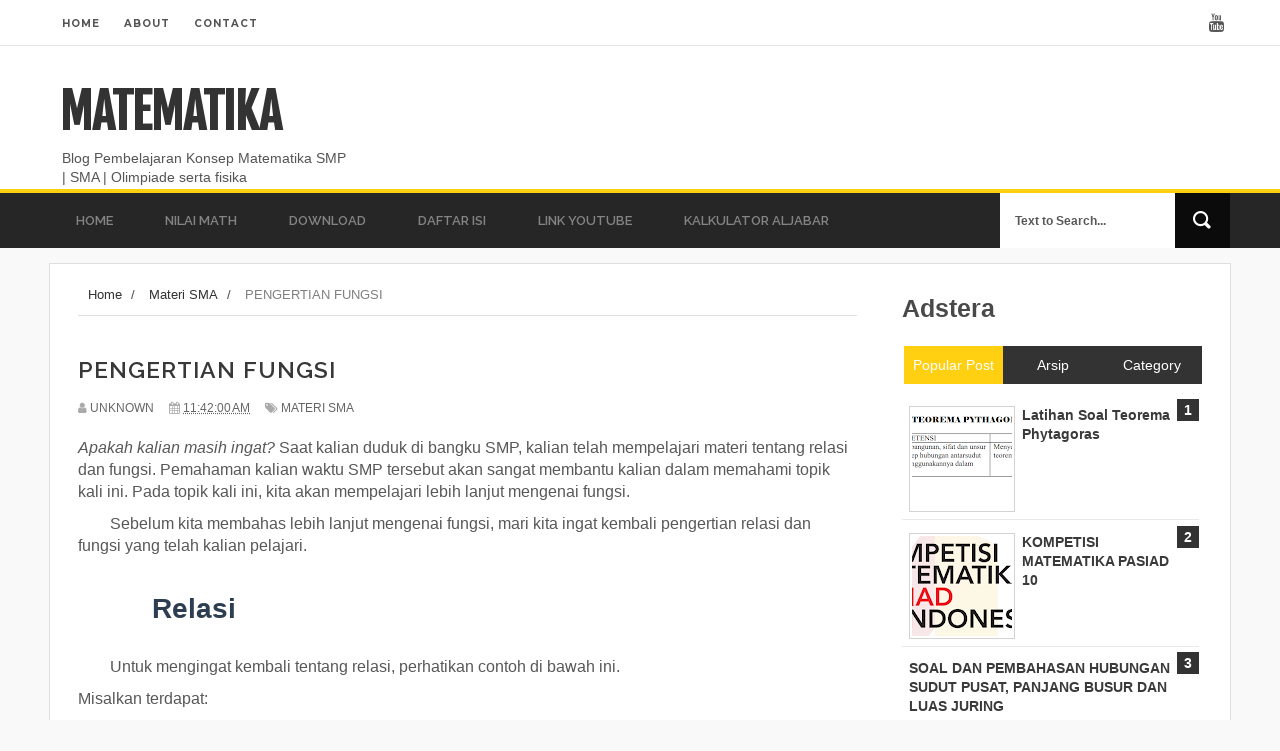

--- FILE ---
content_type: text/html; charset=utf-8
request_url: https://www.google.com/recaptcha/api2/aframe
body_size: 265
content:
<!DOCTYPE HTML><html><head><meta http-equiv="content-type" content="text/html; charset=UTF-8"></head><body><script nonce="icA0Dvi21Is0c9rlIuKTkQ">/** Anti-fraud and anti-abuse applications only. See google.com/recaptcha */ try{var clients={'sodar':'https://pagead2.googlesyndication.com/pagead/sodar?'};window.addEventListener("message",function(a){try{if(a.source===window.parent){var b=JSON.parse(a.data);var c=clients[b['id']];if(c){var d=document.createElement('img');d.src=c+b['params']+'&rc='+(localStorage.getItem("rc::a")?sessionStorage.getItem("rc::b"):"");window.document.body.appendChild(d);sessionStorage.setItem("rc::e",parseInt(sessionStorage.getItem("rc::e")||0)+1);localStorage.setItem("rc::h",'1769033940308');}}}catch(b){}});window.parent.postMessage("_grecaptcha_ready", "*");}catch(b){}</script></body></html>

--- FILE ---
content_type: text/javascript; charset=UTF-8
request_url: https://www.danlajanto.com/feeds/posts/default?alt=json-in-script&callback=authorshow
body_size: 20902
content:
// API callback
authorshow({"version":"1.0","encoding":"UTF-8","feed":{"xmlns":"http://www.w3.org/2005/Atom","xmlns$openSearch":"http://a9.com/-/spec/opensearchrss/1.0/","xmlns$blogger":"http://schemas.google.com/blogger/2008","xmlns$georss":"http://www.georss.org/georss","xmlns$gd":"http://schemas.google.com/g/2005","xmlns$thr":"http://purl.org/syndication/thread/1.0","id":{"$t":"tag:blogger.com,1999:blog-2891662037805571285"},"updated":{"$t":"2026-01-21T20:09:04.747+07:00"},"category":[{"term":"KONSEP"},{"term":"Soal dan Pembahasan"},{"term":"Download"},{"term":"Soal SMP"},{"term":"Materi SMA"},{"term":"INFO"},{"term":"Power Point"},{"term":"Soal Luar"},{"term":"RUMUS"},{"term":"K-13"},{"term":"Materi Dasar Olimpiade"},{"term":"FISIKA"},{"term":"Trik matematika"},{"term":"LAIN-LAIN"},{"term":"Soal dari Pembaca"},{"term":"UN 2018"},{"term":"KONS3P"}],"title":{"type":"text","$t":"MATEMATIKA"},"subtitle":{"type":"html","$t":"Blog Pembelajaran Konsep Matematika SMP | SMA | Olimpiade serta fisika"},"link":[{"rel":"http://schemas.google.com/g/2005#feed","type":"application/atom+xml","href":"https:\/\/www.danlajanto.com\/feeds\/posts\/default"},{"rel":"self","type":"application/atom+xml","href":"https:\/\/www.blogger.com\/feeds\/2891662037805571285\/posts\/default?alt=json-in-script"},{"rel":"alternate","type":"text/html","href":"https:\/\/www.danlajanto.com\/"},{"rel":"hub","href":"http://pubsubhubbub.appspot.com/"},{"rel":"next","type":"application/atom+xml","href":"https:\/\/www.blogger.com\/feeds\/2891662037805571285\/posts\/default?alt=json-in-script\u0026start-index=26\u0026max-results=25"}],"author":[{"name":{"$t":"Dan Lajanto"},"uri":{"$t":"http:\/\/www.blogger.com\/profile\/02767262530620457528"},"email":{"$t":"noreply@blogger.com"},"gd$image":{"rel":"http://schemas.google.com/g/2005#thumbnail","width":"32","height":"32","src":"\/\/blogger.googleusercontent.com\/img\/b\/R29vZ2xl\/AVvXsEgd3s_1h4y44e-CH2T2_yG6OQjyl8VdkiYieLiAYZZ3SBbcuS2qmKG-Ys7NmFARpMpgk9WRHJvyEkKNwx-Dkwk-wYGs15AFT6tbQHDT5VpAnumcxfflMOA02O1QE3PS3zw\/s220\/Dan+Ok.jpg"}}],"generator":{"version":"7.00","uri":"http://www.blogger.com","$t":"Blogger"},"openSearch$totalResults":{"$t":"1584"},"openSearch$startIndex":{"$t":"1"},"openSearch$itemsPerPage":{"$t":"25"},"entry":[{"id":{"$t":"tag:blogger.com,1999:blog-2891662037805571285.post-4635293905187175781"},"published":{"$t":"2026-01-21T20:09:02.063+07:00"},"updated":{"$t":"2026-01-21T20:09:04.747+07:00"},"category":[{"scheme":"http://www.blogger.com/atom/ns#","term":"FISIKA"}],"title":{"type":"text","$t":"SOAL DAN PEMBAHASAN LATIHAN GETARAN"},"content":{"type":"html","$t":"\u003Cp dir=\"ltr\" id=\"docs-internal-guid-63145ec9-7fff-7adf-d192-0555aef4895e\"\u003ESoal dan pembahasan latihan!\u0026nbsp;\u003C\/p\u003E\u003Cp dir=\"ltr\"\u003E1. Selama 1\/4 sekon, suatu benda melakukan 5 getaran sempurna. Tentukan besar periode dan frekuensi getaran benda 8tersebut!\u003C\/p\u003E\u003Cp dir=\"ltr\"\u003E2. Periode sebuah getaran adalah 0,125 s . Berapa jumlah getaran yang dapat dihasilkan dalam waktu 2 menit?\u003C\/p\u003E\u003Cp dir=\"ltr\"\u003E3. Frekuensi suatu getaran adalah 25 Hz, berapa periodenya?\u003C\/p\u003E\u003Cp dir=\"ltr\"\u003E4. Dalam waktu 1\/8 detik, suatu benda melakukan 40 getaran. Tentukan besar periode dan frekuensi getaran benda tersebut!\u003C\/p\u003E\u003Cp dir=\"ltr\"\u003E5. Frekuensi suatu getaran adalah 25 Hz, berapa lama waktu yang diperlukan agar dihasilkan getaran sebanyak 2000 kali?\u003C\/p\u003E\u003Cp dir=\"ltr\"\u003E6. Seekor kupu-kupu dapat mengepakan sayapnya 240 kali setiap menitnya. Tentukan besar periode dan frekuensi getaran benda tersebut!\u003C\/p\u003E\u003Cp dir=\"ltr\"\u003E7, Frekuensi suatu pemancar radio adalah 75 kHz. Berapa jumlah getaran yang dihasilkan oleh antena pemancarnya setiap 5 menitnya?\u003C\/p\u003E\u003Cp dir=\"ltr\"\u003E8. Untuk melakukan 1 getaran sempurna, suatu benda memerlukan waktu selama 3 menit. Tentukan besar periode dan frekuensi getaran benda tersebut!\u003C\/p\u003E\u003Cbr\u003E\u003Cp dir=\"ltr\"\u003EPembahasan\u003C\/p\u003E\u003Cp dir=\"ltr\"\u003E1. Diketahui: t = ¼\u0026nbsp; s, n = 5\u003C\/p\u003E\u003Cp dir=\"ltr\"\u003E\u0026nbsp;* Frekuensi (f): 5 \/ (¼)= 20 Hz\u003C\/p\u003E\u003Cp dir=\"ltr\"\u003E\u0026nbsp;* Periode (T): (¼) \/ 5 = 1\/20 s = 0,05\u003C\/p\u003E\u003Cbr\u003E\u003Cp dir=\"ltr\"\u003E2. Diketahui: T = 0,125 s, t = 2 menit (120 s)\u003C\/p\u003E\u003Cp dir=\"ltr\"\u003E\u0026nbsp;* Jumlah getaran (n): t \/ T = 120 \/ 0,125 = 960 getaran\u003C\/p\u003E\u003Cbr\u003E\u003Cp dir=\"ltr\"\u003E3. Diketahui: f = 25 Hz\u003C\/p\u003E\u003Cp dir=\"ltr\"\u003E\u0026nbsp;* Periode (T): 1 \/ f = 1 \/ 25 = 0,04 s\u003C\/p\u003E\u003Cbr\u003E\u003Cp dir=\"ltr\"\u003E4. Diketahui: t = ⅛\u0026nbsp; s (0,125 s), n = 40\u003C\/p\u003E\u003Cp dir=\"ltr\"\u003E\u0026nbsp;* Frekuensi (f): n \/ t = 40 \/ (⅛ ) = 40 x 8 = 320 Hz\u003C\/p\u003E\u003Cp dir=\"ltr\"\u003E\u0026nbsp;* Periode (T): 1 \/ f = 1 \/ 320 s\u003C\/p\u003E\u003Cbr\u003E\u003Cp dir=\"ltr\"\u003E5. Diketahui: f = 25 Hz, n = 2000\u003C\/p\u003E\u003Cp dir=\"ltr\"\u003E\u0026nbsp;* Waktu (t): n \/ f = 2000 \/ 25 = 80 s\u003C\/p\u003E\u003Cbr\u003E\u003Cp dir=\"ltr\"\u003E6. Diketahui: n = 240, t = 1 menit (60 s)\u003C\/p\u003E\u003Cp dir=\"ltr\"\u003E\u0026nbsp;* Frekuensi (f): n \/ t = 240 \/ 60 = 4 Hz\u003C\/p\u003E\u003Cp dir=\"ltr\"\u003E\u0026nbsp;* Periode (T): 1 \/ f = 1 \/ 4 = 0,25 s\u003C\/p\u003E\u003Cbr\u003E\u003Cp dir=\"ltr\"\u003E7. Diketahui: f = 75 kHz (75.000 Hz), t = 5 menit (300 s)\u003C\/p\u003E\u003Cp dir=\"ltr\"\u003E\u0026nbsp;* Jumlah getaran (n): f * t = 75.000 * 300 = 22.500.000 getaran\u003C\/p\u003E\u003Cbr\u003E\u003Cp dir=\"ltr\"\u003E8. Diketahui: n = 1 (getaran sempurna), t = 3 menit (180 s)\u003C\/p\u003E\u003Cp dir=\"ltr\"\u003E\u0026nbsp;* Periode (T): t \/ n = 180 \/ 1 = 180 s\u003C\/p\u003E\u003Cp dir=\"ltr\"\u003E\u0026nbsp;* Frekuensi (f): 1 \/ T = 1 \/ 180 = 0,0055 Hz\u003C\/p\u003E"},"link":[{"rel":"replies","type":"application/atom+xml","href":"https:\/\/www.danlajanto.com\/feeds\/4635293905187175781\/comments\/default","title":"Post Comments"},{"rel":"replies","type":"text/html","href":"https:\/\/www.danlajanto.com\/2026\/01\/soal-dan-pembahasan-latihan-getaran.html#comment-form","title":"0 Comments"},{"rel":"edit","type":"application/atom+xml","href":"https:\/\/www.blogger.com\/feeds\/2891662037805571285\/posts\/default\/4635293905187175781"},{"rel":"self","type":"application/atom+xml","href":"https:\/\/www.blogger.com\/feeds\/2891662037805571285\/posts\/default\/4635293905187175781"},{"rel":"alternate","type":"text/html","href":"https:\/\/www.danlajanto.com\/2026\/01\/soal-dan-pembahasan-latihan-getaran.html","title":"SOAL DAN PEMBAHASAN LATIHAN GETARAN"}],"author":[{"name":{"$t":"Dan Lajanto"},"uri":{"$t":"http:\/\/www.blogger.com\/profile\/02767262530620457528"},"email":{"$t":"noreply@blogger.com"},"gd$image":{"rel":"http://schemas.google.com/g/2005#thumbnail","width":"32","height":"32","src":"\/\/blogger.googleusercontent.com\/img\/b\/R29vZ2xl\/AVvXsEgd3s_1h4y44e-CH2T2_yG6OQjyl8VdkiYieLiAYZZ3SBbcuS2qmKG-Ys7NmFARpMpgk9WRHJvyEkKNwx-Dkwk-wYGs15AFT6tbQHDT5VpAnumcxfflMOA02O1QE3PS3zw\/s220\/Dan+Ok.jpg"}}],"thr$total":{"$t":"0"}},{"id":{"$t":"tag:blogger.com,1999:blog-2891662037805571285.post-7973953414824428346"},"published":{"$t":"2026-01-19T20:35:00.000+07:00"},"updated":{"$t":"2026-01-19T20:35:42.626+07:00"},"title":{"type":"text","$t":"Harga jual. Harga beli, untung, rugi, impas | aritmetika sosial"},"content":{"type":"html","$t":"\u003Ciframe width=\"480\" height=\"270\" src=\"https:\/\/youtube.com\/embed\/0V6gL1vfKSE?si=bsbukaB36QULgZi8\" frameborder=\"0\"\u003E\u003C\/iframe\u003E"},"link":[{"rel":"replies","type":"application/atom+xml","href":"https:\/\/www.danlajanto.com\/feeds\/7973953414824428346\/comments\/default","title":"Post Comments"},{"rel":"replies","type":"text/html","href":"https:\/\/www.danlajanto.com\/2026\/01\/harga-jual-harga-beli-untung-rugi-impas.html#comment-form","title":"0 Comments"},{"rel":"edit","type":"application/atom+xml","href":"https:\/\/www.blogger.com\/feeds\/2891662037805571285\/posts\/default\/7973953414824428346"},{"rel":"self","type":"application/atom+xml","href":"https:\/\/www.blogger.com\/feeds\/2891662037805571285\/posts\/default\/7973953414824428346"},{"rel":"alternate","type":"text/html","href":"https:\/\/www.danlajanto.com\/2026\/01\/harga-jual-harga-beli-untung-rugi-impas.html","title":"Harga jual. Harga beli, untung, rugi, impas | aritmetika sosial"}],"author":[{"name":{"$t":"Dan Lajanto"},"uri":{"$t":"http:\/\/www.blogger.com\/profile\/02767262530620457528"},"email":{"$t":"noreply@blogger.com"},"gd$image":{"rel":"http://schemas.google.com/g/2005#thumbnail","width":"32","height":"32","src":"\/\/blogger.googleusercontent.com\/img\/b\/R29vZ2xl\/AVvXsEgd3s_1h4y44e-CH2T2_yG6OQjyl8VdkiYieLiAYZZ3SBbcuS2qmKG-Ys7NmFARpMpgk9WRHJvyEkKNwx-Dkwk-wYGs15AFT6tbQHDT5VpAnumcxfflMOA02O1QE3PS3zw\/s220\/Dan+Ok.jpg"}}],"media$thumbnail":{"xmlns$media":"http://search.yahoo.com/mrss/","url":"https:\/\/img.youtube.com\/vi\/0V6gL1vfKSE\/default.jpg","height":"72","width":"72"},"thr$total":{"$t":"0"}},{"id":{"$t":"tag:blogger.com,1999:blog-2891662037805571285.post-9008602369435819908"},"published":{"$t":"2026-01-17T19:39:43.017+07:00"},"updated":{"$t":"2026-01-17T19:39:44.809+07:00"},"category":[{"scheme":"http://www.blogger.com/atom/ns#","term":"KONSEP"}],"title":{"type":"text","$t":"PERSENTASE UNTUNG RUGI"},"content":{"type":"html","$t":"\u003Cp dir=\"ltr\" id=\"docs-internal-guid-915da01e-7fff-c9eb-4e07-3063342db2c6\"\u003EMateri: Persentase Untung dan Rugi\u003C\/p\u003E\u003Cp dir=\"ltr\"\u003EDalam perdagangan, kita sering mendengar \"Saya untung 10%\" atau \"rugi 20%\". Persentase untung atau rugi selalu dihitung berdasarkan Harga Beli (Modal), bukan harga jual.\u003C\/p\u003E\u003Cbr\u003E\u003Cp dir=\"ltr\"\u003E1. Persentase Untung (%U)\u003C\/p\u003E\u003Cp dir=\"ltr\"\u003EDigunakan untuk mengetahui seberapa besar bagian keuntungan dibandingkan dengan modal awal.\u003C\/p\u003E\u003Cp dir=\"ltr\"\u003E\u0026nbsp;* Rumus: %Untung = (Besar Untung \/ Harga Beli) x 100%\u003C\/p\u003E\u003Cbr\u003E\u003Cp dir=\"ltr\"\u003E2. Persentase Rugi (%R)\u003C\/p\u003E\u003Cp dir=\"ltr\"\u003EDigunakan untuk mengetahui seberapa besar bagian kerugian dibandingkan dengan modal awal.\u003C\/p\u003E\u003Cp dir=\"ltr\"\u003E\u0026nbsp;* Rumus: %Rugi = (Besar Rugi \/ Harga Beli) x 100%\u003C\/p\u003E\u003Cbr\u003E\u003Cp dir=\"ltr\"\u003EContoh Soal\u003C\/p\u003E\u003Cp dir=\"ltr\"\u003EContoh 1: Menghitung Persentase Untung\u003C\/p\u003E\u003Cp dir=\"ltr\"\u003ESeorang pedagang membeli baju seharga Rp100.000. Baju tersebut dijual dengan harga Rp120.000. Berapa persentase untungnya?\u003C\/p\u003E\u003Cp dir=\"ltr\"\u003E\u0026nbsp;* Langkah 1: Cari besar untung.\u003C\/p\u003E\u003Cp dir=\"ltr\"\u003E\u0026nbsp;\u0026nbsp;\u0026nbsp;Untung = 120.000 - 100.000 = Rp20.000.\u003C\/p\u003E\u003Cp dir=\"ltr\"\u003E\u0026nbsp;* Langkah 2: Masukkan ke rumus persen.\u003C\/p\u003E\u003Cp dir=\"ltr\"\u003E\u0026nbsp;\u0026nbsp;\u0026nbsp;%Untung = (20.000 \/ 100.000) x 100%\u003C\/p\u003E\u003Cp dir=\"ltr\"\u003E\u0026nbsp;\u0026nbsp;\u0026nbsp;%Untung = 0,2 x 100% = 20%.\u003C\/p\u003E\u003Cbr\u003E\u003Cp dir=\"ltr\"\u003EContoh 2: Menghitung Persentase Rugi\u003C\/p\u003E\u003Cp dir=\"ltr\"\u003EPak Ali membeli seekor kambing seharga Rp2.000.000. Karena kambing itu sakit, Pak Ali menjualnya kembali dengan harga Rp1.800.000. Berapa persentase ruginya?\u003C\/p\u003E\u003Cp dir=\"ltr\"\u003E\u0026nbsp;* Langkah 1: Cari besar rugi.\u003C\/p\u003E\u003Cp dir=\"ltr\"\u003E\u0026nbsp;\u0026nbsp;\u0026nbsp;Rugi = 2.000.000 - 1.800.000 = Rp200.000.\u003C\/p\u003E\u003Cp dir=\"ltr\"\u003E\u0026nbsp;* Langkah 2: Masukkan ke rumus persen.\u003C\/p\u003E\u003Cp dir=\"ltr\"\u003E\u0026nbsp;\u0026nbsp;\u0026nbsp;%Rugi = (200.000 \/ 2.000.000) x 100%\u003C\/p\u003E\u003Cp dir=\"ltr\"\u003E\u0026nbsp;\u0026nbsp;\u0026nbsp;%Rugi = 0,1 x 100% = 10%.\u003C\/p\u003E\u003Cbr\u003E\u003Cp dir=\"ltr\"\u003ELatihan Soal (Tahap 2)\u003C\/p\u003E\u003Cp dir=\"ltr\"\u003E1. Seorang penjual buah membeli satu keranjang mangga dengan harga Rp200.000. Setelah dijual habis, ia mendapatkan uang Rp250.000. Berapa persentase keuntungan penjual tersebut?\u003C\/p\u003E\u003Cbr\u003E\u003Cp dir=\"ltr\"\u003E2. Ibu membeli sebuah oven seharga Rp500.000. Setelah dipakai sebulan, Ibu ingin menggantinya dan menjual oven tersebut seharga Rp400.000. Berapa persen kerugian yang dialami Ibu?\u003C\/p\u003E\u003Cbr\u003E\u003Cp dir=\"ltr\"\u003E3. Seorang pemilik toko mainan membeli sebuah robot-robotan seharga Rp80.000. Ia ingin mendapatkan keuntungan sebesar 25%. Berapa rupiah keuntungan yang diinginkan pemilik toko tersebut?\u003C\/p\u003E\u003Cbr\u003E\u003Cp dir=\"ltr\"\u003E3. Sebuah koperasi sekolah membeli satu pak buku tulis seharga Rp50.000. Jika koperasi tersebut menjual buku dengan keuntungan 15%, berapakah harga jual seluruh buku tersebut?\u003C\/p\u003E\u003Cbr\u003E\u003Cp dir=\"ltr\"\u003E5. Seorang pedagang sayur rugi sebesar 5% dari modalnya yang sebesar Rp300.000. Berapa harga jual sayuran tersebut?\u003C\/p\u003E"},"link":[{"rel":"replies","type":"application/atom+xml","href":"https:\/\/www.danlajanto.com\/feeds\/9008602369435819908\/comments\/default","title":"Post Comments"},{"rel":"replies","type":"text/html","href":"https:\/\/www.danlajanto.com\/2026\/01\/persentase-untung-rugi.html#comment-form","title":"0 Comments"},{"rel":"edit","type":"application/atom+xml","href":"https:\/\/www.blogger.com\/feeds\/2891662037805571285\/posts\/default\/9008602369435819908"},{"rel":"self","type":"application/atom+xml","href":"https:\/\/www.blogger.com\/feeds\/2891662037805571285\/posts\/default\/9008602369435819908"},{"rel":"alternate","type":"text/html","href":"https:\/\/www.danlajanto.com\/2026\/01\/persentase-untung-rugi.html","title":"PERSENTASE UNTUNG RUGI"}],"author":[{"name":{"$t":"Dan Lajanto"},"uri":{"$t":"http:\/\/www.blogger.com\/profile\/02767262530620457528"},"email":{"$t":"noreply@blogger.com"},"gd$image":{"rel":"http://schemas.google.com/g/2005#thumbnail","width":"32","height":"32","src":"\/\/blogger.googleusercontent.com\/img\/b\/R29vZ2xl\/AVvXsEgd3s_1h4y44e-CH2T2_yG6OQjyl8VdkiYieLiAYZZ3SBbcuS2qmKG-Ys7NmFARpMpgk9WRHJvyEkKNwx-Dkwk-wYGs15AFT6tbQHDT5VpAnumcxfflMOA02O1QE3PS3zw\/s220\/Dan+Ok.jpg"}}],"thr$total":{"$t":"0"}},{"id":{"$t":"tag:blogger.com,1999:blog-2891662037805571285.post-1317683698597846205"},"published":{"$t":"2026-01-16T17:50:26.266+07:00"},"updated":{"$t":"2026-01-16T17:51:23.735+07:00"},"category":[{"scheme":"http://www.blogger.com/atom/ns#","term":"Konsep"}],"title":{"type":"text","$t":"HARGA JUAL, HARGA BELI, UNTUNG, RUGI, IMPAS"},"content":{"type":"html","$t":"\u003Cp dir=\"ltr\" id=\"docs-internal-guid-0a216008-7fff-a691-cdbc-9217b74252ae\"\u003EMateri: Konsep Dasar Aritmetika Sosial\u003C\/p\u003E\u003Cbr\u003E\u003Cp dir=\"ltr\"\u003E1. Mengenal Istilah Dasar\u003C\/p\u003E\u003Cp dir=\"ltr\"\u003E\u0026nbsp;* Harga Beli (HB): Sejumlah uang yang dikeluarkan pedagang untuk membeli atau membuat barang.\u003C\/p\u003E\u003Cp dir=\"ltr\"\u003E\u0026nbsp;* Harga Jual (HJ): Sejumlah uang yang diterima pedagang dari hasil penjualan barang kepada pembeli.\u003C\/p\u003E\u003Cbr\u003E\u003Cp dir=\"ltr\"\u003E2. Kondisi Untung, Rugi, dan Impas\u003C\/p\u003E\u003Cp dir=\"ltr\"\u003EDalam perdagangan, ada tiga kemungkinan yang terjadi setelah barang terjual:\u003C\/p\u003E\u003Cp dir=\"ltr\"\u003E\u0026nbsp;* Untung (Laba): Terjadi jika Harga Jual lebih besar dari Harga Beli (HJ \u0026gt; HB).\u003C\/p\u003E\u003Cp dir=\"ltr\"\u003E\u0026nbsp;\u0026nbsp;\u0026nbsp;* Rumus: Untung = Harga Jual - Harga Beli\u003C\/p\u003E\u003Cp dir=\"ltr\"\u003E\u0026nbsp;* Rugi: Terjadi jika Harga Jual lebih kecil dari Harga Beli (HJ \u0026lt; HB).\u003C\/p\u003E\u003Cp dir=\"ltr\"\u003E\u0026nbsp;\u0026nbsp;\u0026nbsp;* Rumus: Rugi = Harga Beli - Harga Jual\u003C\/p\u003E\u003Cp dir=\"ltr\"\u003E\u0026nbsp;* Impas: Terjadi jika Harga Jual sama dengan Harga Beli (HJ = HB). Di sini pedagang tidak untung dan tidak rugi (balik modal).\u003C\/p\u003E\u003Cbr\u003E\u003Cp dir=\"ltr\"\u003EContoh Kasus (3 Kondisi)\u003C\/p\u003E\u003Cp dir=\"ltr\"\u003EMari kita perhatikan aktivitas di kantin sekolah:\u003C\/p\u003E\u003Cp dir=\"ltr\"\u003EKondisi 1: Untung\u003C\/p\u003E\u003Cp dir=\"ltr\"\u003EBudi membeli sebuah pulpen seharga Rp3.000. Karena temannya butuh, Budi menjual pulpen tersebut seharga Rp4.000.\u003C\/p\u003E\u003Cp dir=\"ltr\"\u003E\u0026nbsp;* Analisis: Karena HJ (4.000) \u0026gt; HB (3.000), maka Budi Untung.\u003C\/p\u003E\u003Cp dir=\"ltr\"\u003E\u0026nbsp;* Besar Untung: 4.000 - 3.000 = Rp1.000.\u003C\/p\u003E\u003Cp dir=\"ltr\"\u003EKondisi 2: Rugi\u003C\/p\u003E\u003Cp dir=\"ltr\"\u003ESusi membeli sebuah penghapus seharga Rp2.000. Karena sudah sedikit kotor, Susi menjualnya kembali kepada temannya seharga Rp1.500.\u003C\/p\u003E\u003Cp dir=\"ltr\"\u003E\u0026nbsp;* Analisis: Karena HJ (1.500) \u0026lt; HB (2.000), maka Susi Rugi.\u003C\/p\u003E\u003Cp dir=\"ltr\"\u003E\u0026nbsp;* Besar Rugi: 2.000 - 1.500 = Rp500.\u003C\/p\u003E\u003Cp dir=\"ltr\"\u003EKondisi 3: Impas\u003C\/p\u003E\u003Cp dir=\"ltr\"\u003EAndi membeli sebuah penggaris seharga Rp5.000. Karena penggarisnya tidak jadi dipakai, ia menjualnya lagi dengan harga yang sama yaitu Rp5.000.\u003C\/p\u003E\u003Cp dir=\"ltr\"\u003E\u0026nbsp;* Analisis: Karena HJ (5.000) = HB (5.000), maka Andi mengalami Impas.\u003C\/p\u003E\u003Cbr\u003E\u003Cp dir=\"ltr\"\u003ELatihan Soal\u003C\/p\u003E\u003Cp dir=\"ltr\"\u003E1. Seorang pedagang membeli satu lusin buku seharga Rp36.000. Jika ia menjual kembali buku tersebut dengan harga Rp3.500 per buah, apakah pedagang tersebut untung atau rugi? Berapa besarnya?\u003C\/p\u003E\u003Cbr\u003E\u003Cp dir=\"ltr\"\u003E2. Ibu membeli tas seharga Rp150.000. Karena ada bagian yang sedikit lecet, Ibu menjualnya kembali dan mengalami kerugian sebesar Rp25.000. Berapakah harga jual tas tersebut?\u003C\/p\u003E\u003Cbr\u003E\u003Cp dir=\"ltr\"\u003E3. Seorang penjual sepatu membeli sepasang sepatu seharga Rp200.000. Jika ia ingin mendapatkan keuntungan sebesar Rp45.000, berapakah harga sepatu tersebut harus dijual?\u003C\/p\u003E\u003Cp dir=\"ltr\"\u003E\u0026nbsp;* Pak Roni membeli sebuah ponsel bekas seharga Rp1.200.000. Setelah diperbaiki dengan biaya Rp200.000, ponsel tersebut dijual seharga Rp1.400.000. Apakah Pak Roni untung, rugi, atau impas? Jelaskan!\u003C\/p\u003E"},"link":[{"rel":"replies","type":"application/atom+xml","href":"https:\/\/www.danlajanto.com\/feeds\/1317683698597846205\/comments\/default","title":"Post Comments"},{"rel":"replies","type":"text/html","href":"https:\/\/www.danlajanto.com\/2026\/01\/harga-jual-barga-beli-untung-rugi-impas.html#comment-form","title":"0 Comments"},{"rel":"edit","type":"application/atom+xml","href":"https:\/\/www.blogger.com\/feeds\/2891662037805571285\/posts\/default\/1317683698597846205"},{"rel":"self","type":"application/atom+xml","href":"https:\/\/www.blogger.com\/feeds\/2891662037805571285\/posts\/default\/1317683698597846205"},{"rel":"alternate","type":"text/html","href":"https:\/\/www.danlajanto.com\/2026\/01\/harga-jual-barga-beli-untung-rugi-impas.html","title":"HARGA JUAL, HARGA BELI, UNTUNG, RUGI, IMPAS"}],"author":[{"name":{"$t":"Dan Lajanto"},"uri":{"$t":"http:\/\/www.blogger.com\/profile\/02767262530620457528"},"email":{"$t":"noreply@blogger.com"},"gd$image":{"rel":"http://schemas.google.com/g/2005#thumbnail","width":"32","height":"32","src":"\/\/blogger.googleusercontent.com\/img\/b\/R29vZ2xl\/AVvXsEgd3s_1h4y44e-CH2T2_yG6OQjyl8VdkiYieLiAYZZ3SBbcuS2qmKG-Ys7NmFARpMpgk9WRHJvyEkKNwx-Dkwk-wYGs15AFT6tbQHDT5VpAnumcxfflMOA02O1QE3PS3zw\/s220\/Dan+Ok.jpg"}}],"thr$total":{"$t":"0"}},{"id":{"$t":"tag:blogger.com,1999:blog-2891662037805571285.post-8793087949104274276"},"published":{"$t":"2026-01-16T17:24:09.288+07:00"},"updated":{"$t":"2026-01-16T17:24:11.542+07:00"},"category":[{"scheme":"http://www.blogger.com/atom/ns#","term":"FISIKA"}],"title":{"type":"text","$t":"KONSEP GETARAN"},"content":{"type":"html","$t":"\u003Cp dir=\"ltr\" id=\"docs-internal-guid-8de7f90c-7fff-857d-98d9-4826be56cb62\"\u003EMateri IPA Fisika Kelas 8: Getaran\u003C\/p\u003E\u003Cbr\u003E\u003Cp dir=\"ltr\"\u003E1. Konsep Getaran\u003C\/p\u003E\u003Cp dir=\"ltr\"\u003EGetaran adalah gerak bolak-balik suatu benda secara teratur melalui titik kesetimbangan.\u003C\/p\u003E\u003Cp dir=\"ltr\"\u003ETitik kesetimbangan adalah posisi benda saat diam (tidak bergerak). Contoh paling mudah dalam kehidupan sehari-hari adalah ayunan atau senar gitar yang dipetik.\u003C\/p\u003E\u003Cbr\u003E\u003Cp dir=\"ltr\"\u003ESatu Getaran Penuh:\u003C\/p\u003E\u003Cp dir=\"ltr\"\u003E\u003Cimg height=\"360.0\" src=\"https:\/\/lh7-rt.googleusercontent.com\/docsz\/AD_4nXdI6zDDVHnbz9e_qtofmX2MlzZFzcYClA78mdIO3qYihwoj8en0p6ogyl1eSW-5nXjlJt9AjtCwEVFMj2G7LWL6PLmSOEE266zU4zFplH6YSOiJuN417g8rd-ySMFLmbyYcN1-U?key=IMz39kGiW27sYcXY0LqtEQ\" width=\"624.0\"\u003E\u003C\/p\u003E\u003Cp dir=\"ltr\"\u003EJika kita menggunakan bandul yang bergerak dari titik A - B - C, maka satu getaran didefinisikan sebagai gerak dari A - B - C - B - A (kembali ke titik semula).\u003C\/p\u003E\u003Cbr\u003E\u003Cp dir=\"ltr\"\u003E2. Besaran-Besaran dalam Getaran\u003C\/p\u003E\u003Cp dir=\"ltr\"\u003EAda tiga besaran utama yang perlu dipahami siswa:\u003C\/p\u003E\u003Cp dir=\"ltr\"\u003E\u0026nbsp;* Amplitudo (A): Simpangan terjauh dari titik kesetimbangan. Dalam satuan SI, satuannya adalah meter (m) atau sering dalam centimeter (cm).\u003C\/p\u003E\u003Cp dir=\"ltr\"\u003E\u0026nbsp;* Periode (T): Waktu yang diperlukan untuk melakukan satu kali getaran penuh. Satuannya adalah sekon (s).\u003C\/p\u003E\u003Cp dir=\"ltr\"\u003E\u0026nbsp;* Frekuensi (f): Banyaknya getaran yang terjadi dalam satu detik. Satuannya adalah Hertz (Hz).\u003C\/p\u003E\u003Cbr\u003E\u003Cp dir=\"ltr\"\u003E3. Rumus Periode dan Frekuensi\u003C\/p\u003E\u003Cp dir=\"ltr\"\u003EUntuk menghitung periode dan frekuensi, kita menggunakan perbandingan antara waktu total (t) dan jumlah getaran (n).\u003C\/p\u003E\u003Cbr\u003E\u003Cp dir=\"ltr\"\u003ERumus Periode (T):\u003C\/p\u003E\u003Cp dir=\"ltr\"\u003E\u0026nbsp;T = t \/ n\u003C\/p\u003E\u003Cp dir=\"ltr\"\u003E\u0026gt; (Waktu dibagi jumlah getaran)\u003C\/p\u003E\u003Cbr\u003E\u003Cp dir=\"ltr\"\u003ERumus Frekuensi (f):\u003C\/p\u003E\u003Cp dir=\"ltr\"\u003E\u0026nbsp;f = n \/ t\u003C\/p\u003E\u003Cp dir=\"ltr\"\u003E\u0026nbsp;(Jumlah getaran dibagi waktu)\u003C\/p\u003E\u003Cbr\u003E\u003Cp dir=\"ltr\"\u003EKeterangan:\u003C\/p\u003E\u003Cp dir=\"ltr\"\u003E\u0026nbsp;* T = Periode (sekon)\u003C\/p\u003E\u003Cp dir=\"ltr\"\u003E\u0026nbsp;* f = Frekuensi (Hertz)\u003C\/p\u003E\u003Cp dir=\"ltr\"\u003E\u0026nbsp;* n = Jumlah getaran\u003C\/p\u003E\u003Cp dir=\"ltr\"\u003E\u0026nbsp;* t = Waktu total (sekon)\u003C\/p\u003E\u003Cbr\u003E\u003Cp dir=\"ltr\"\u003E4. Hubungan Frekuensi dan Periode\u003C\/p\u003E\u003Cp dir=\"ltr\"\u003EFrekuensi dan periode memiliki hubungan yang berbanding terbalik. Artinya, semakin besar periodenya, maka frekuensinya semakin kecil, dan sebaliknya.\u003C\/p\u003E\u003Cbr\u003E\u003Cp dir=\"ltr\"\u003ERumus Hubungan:\u003C\/p\u003E\u003Cp dir=\"ltr\"\u003E\u0026nbsp;* f = 1 \/ T\u003C\/p\u003E\u003Cp dir=\"ltr\"\u003E\u0026nbsp;* T = 1 \/ f\u003C\/p\u003E\u003Cp dir=\"ltr\"\u003E5. Contoh Soal dan Pembahasan\u003C\/p\u003E\u003Cbr\u003E\u003Cp dir=\"ltr\"\u003EContoh Soal 1:\u003C\/p\u003E\u003Cp dir=\"ltr\"\u003ESebuah bandul sederhana bergetar sebanyak 60 kali dalam waktu 15 detik. Tentukan frekuensi dan periode getaran tersebut!\u003C\/p\u003E\u003Cp dir=\"ltr\"\u003EPembahasan:\u003C\/p\u003E\u003Cp dir=\"ltr\"\u003E\u0026nbsp;* Diketahui: n = 60 getaran, t = 15 detik.\u003C\/p\u003E\u003Cp dir=\"ltr\"\u003E\u0026nbsp;* Mencari Frekuensi (f):\u003C\/p\u003E\u003Cp dir=\"ltr\"\u003E\u0026nbsp;\u0026nbsp;\u0026nbsp;f = n \/ t\u003C\/p\u003E\u003Cp dir=\"ltr\"\u003E\u0026nbsp;\u0026nbsp;\u0026nbsp;f = 60 \/ 15\u003C\/p\u003E\u003Cp dir=\"ltr\"\u003E\u0026nbsp;\u0026nbsp;\u0026nbsp;f = 4 Hz\u003C\/p\u003E\u003Cp dir=\"ltr\"\u003E\u0026nbsp;* Mencari Periode (T):\u003C\/p\u003E\u003Cp dir=\"ltr\"\u003E\u0026nbsp;\u0026nbsp;\u0026nbsp;T = t \/ n\u003C\/p\u003E\u003Cp dir=\"ltr\"\u003E\u0026nbsp;\u0026nbsp;\u0026nbsp;T = 15 \/ 60\u003C\/p\u003E\u003Cp dir=\"ltr\"\u003E\u0026nbsp;\u0026nbsp;\u0026nbsp;T = 0,25 sekon\u003C\/p\u003E\u003Cp dir=\"ltr\"\u003EContoh Soal 2:\u003C\/p\u003E\u003Cp dir=\"ltr\"\u003ESebuah benda bergetar dengan frekuensi 10 Hz. Berapakah waktu yang dibutuhkan benda tersebut untuk melakukan 50 kali getaran?\u003C\/p\u003E\u003Cp dir=\"ltr\"\u003EPembahasan:\u003C\/p\u003E\u003Cp dir=\"ltr\"\u003E\u0026nbsp;* Diketahui: f = 10 Hz, n = 50 getaran.\u003C\/p\u003E\u003Cp dir=\"ltr\"\u003E\u0026nbsp;* Mencari Waktu (t):\u003C\/p\u003E\u003Cp dir=\"ltr\"\u003E\u0026nbsp;\u0026nbsp;\u0026nbsp;Karena f = n \/ t, maka t = n \/ f.\u003C\/p\u003E\u003Cp dir=\"ltr\"\u003E\u0026nbsp;\u0026nbsp;\u0026nbsp;t = 50 \/ 10\u003C\/p\u003E\u003Cp dir=\"ltr\"\u003E\u0026nbsp;\u0026nbsp;\u0026nbsp;t = 5 detik\u003C\/p\u003E"},"link":[{"rel":"replies","type":"application/atom+xml","href":"https:\/\/www.danlajanto.com\/feeds\/8793087949104274276\/comments\/default","title":"Post Comments"},{"rel":"replies","type":"text/html","href":"https:\/\/www.danlajanto.com\/2026\/01\/konsep-getaran.html#comment-form","title":"0 Comments"},{"rel":"edit","type":"application/atom+xml","href":"https:\/\/www.blogger.com\/feeds\/2891662037805571285\/posts\/default\/8793087949104274276"},{"rel":"self","type":"application/atom+xml","href":"https:\/\/www.blogger.com\/feeds\/2891662037805571285\/posts\/default\/8793087949104274276"},{"rel":"alternate","type":"text/html","href":"https:\/\/www.danlajanto.com\/2026\/01\/konsep-getaran.html","title":"KONSEP GETARAN"}],"author":[{"name":{"$t":"Dan Lajanto"},"uri":{"$t":"http:\/\/www.blogger.com\/profile\/02767262530620457528"},"email":{"$t":"noreply@blogger.com"},"gd$image":{"rel":"http://schemas.google.com/g/2005#thumbnail","width":"32","height":"32","src":"\/\/blogger.googleusercontent.com\/img\/b\/R29vZ2xl\/AVvXsEgd3s_1h4y44e-CH2T2_yG6OQjyl8VdkiYieLiAYZZ3SBbcuS2qmKG-Ys7NmFARpMpgk9WRHJvyEkKNwx-Dkwk-wYGs15AFT6tbQHDT5VpAnumcxfflMOA02O1QE3PS3zw\/s220\/Dan+Ok.jpg"}}],"media$thumbnail":{"xmlns$media":"http://search.yahoo.com/mrss/","url":"https:\/\/lh7-rt.googleusercontent.com\/docsz\/AD_4nXdI6zDDVHnbz9e_qtofmX2MlzZFzcYClA78mdIO3qYihwoj8en0p6ogyl1eSW-5nXjlJt9AjtCwEVFMj2G7LWL6PLmSOEE266zU4zFplH6YSOiJuN417g8rd-ySMFLmbyYcN1-U=s72-c?key=IMz39kGiW27sYcXY0LqtEQ","height":"72","width":"72"},"thr$total":{"$t":"0"}},{"id":{"$t":"tag:blogger.com,1999:blog-2891662037805571285.post-2387283389316938425"},"published":{"$t":"2026-01-11T08:04:32.865+07:00"},"updated":{"$t":"2026-01-11T08:04:34.827+07:00"},"category":[{"scheme":"http://www.blogger.com/atom/ns#","term":"Soal SMP"}],"title":{"type":"text","$t":"TES AWAL ARITMETIKA SOSIAL"},"content":{"type":"html","$t":"\u003Cp dir=\"ltr\" id=\"docs-internal-guid-86f796f8-7fff-e7a5-fa78-68e329cc746e\"\u003ETes Kompetensi Awal: Aritmetika Sosial\u003C\/p\u003E\u003Cbr\u003E\u003Cp dir=\"ltr\"\u003EBagian A: Pilihan Ganda (Konsep Dasar)\u003C\/p\u003E\u003Cp dir=\"ltr\"\u003EPetunjuk: Pilih satu jawaban yang paling tepat.\u003C\/p\u003E\u003Cbr\u003E\u003Cp dir=\"ltr\"\u003E1. Seorang pedagang membeli sebuah tas seharga Rp150.000. Jika ia ingin menjualnya kembali dengan harga Rp180.000, maka pedagang tersebut mengalami...\u003C\/p\u003E\u003Cp dir=\"ltr\"\u003E\u0026nbsp;\u0026nbsp;\u0026nbsp;a. Untung Rp30.000\u003C\/p\u003E\u003Cp dir=\"ltr\"\u003E\u0026nbsp;\u0026nbsp;\u0026nbsp;b. Rugi Rp30.000\u003C\/p\u003E\u003Cp dir=\"ltr\"\u003E\u0026nbsp;\u0026nbsp;\u0026nbsp;c. Untung Rp20.000\u003C\/p\u003E\u003Cp dir=\"ltr\"\u003E\u0026nbsp;\u0026nbsp;\u0026nbsp;d. Rugi Rp20.000\u003C\/p\u003E\u003Cbr\u003E\u003Cp dir=\"ltr\"\u003E2. Bentuk persen dari pecahan 1\/4 adalah...\u003C\/p\u003E\u003Cp dir=\"ltr\"\u003E\u0026nbsp;\u0026nbsp;\u0026nbsp;a. 10%\u003C\/p\u003E\u003Cp dir=\"ltr\"\u003E\u0026nbsp;\u0026nbsp;\u0026nbsp;b. 20%\u003C\/p\u003E\u003Cp dir=\"ltr\"\u003E\u0026nbsp;\u0026nbsp;\u0026nbsp;c. 25%\u003C\/p\u003E\u003Cp dir=\"ltr\"\u003E\u0026nbsp;\u0026nbsp;\u0026nbsp;d. 50%\u003C\/p\u003E\u003Cbr\u003E\u003Cp dir=\"ltr\"\u003E3. Sebuah toko memberikan diskon 15% untuk sepasang sepatu seharga Rp200.000. Besar potongan harga (diskon) yang didapat pembeli adalah...\u003C\/p\u003E\u003Cp dir=\"ltr\"\u003E\u0026nbsp;\u0026nbsp;\u0026nbsp;a. Rp15.000\u003C\/p\u003E\u003Cp dir=\"ltr\"\u003E\u0026nbsp;\u0026nbsp;\u0026nbsp;b. Rp20.000\u003C\/p\u003E\u003Cp dir=\"ltr\"\u003E\u0026nbsp;\u0026nbsp;\u0026nbsp;c. Rp30.000\u003C\/p\u003E\u003Cp dir=\"ltr\"\u003E\u0026nbsp;\u0026nbsp;\u0026nbsp;d. Rp45.000\u003C\/p\u003E\u003Cbr\u003E\u003Cp dir=\"ltr\"\u003E4. Jika harga 5 buah buku tulis adalah Rp25.000, maka harga 12 buah buku tulis yang sama adalah...\u003C\/p\u003E\u003Cp dir=\"ltr\"\u003E\u0026nbsp;\u0026nbsp;\u0026nbsp;a. Rp50.000\u003C\/p\u003E\u003Cp dir=\"ltr\"\u003E\u0026nbsp;\u0026nbsp;\u0026nbsp;b. Rp60.000\u003C\/p\u003E\u003Cp dir=\"ltr\"\u003E\u0026nbsp;\u0026nbsp;\u0026nbsp;c. Rp70.000\u003C\/p\u003E\u003Cp dir=\"ltr\"\u003E\u0026nbsp;\u0026nbsp;\u0026nbsp;d. Rp75.000\u003C\/p\u003E\u003Cbr\u003E\u003Cp dir=\"ltr\"\u003EBagian B: Isian Singkat (Penalaran)\u003C\/p\u003E\u003Cp dir=\"ltr\"\u003EPetunjuk: Tuliskan jawaban akhir di lembar jawab.\u003C\/p\u003E\u003Cbr\u003E\u003Cp dir=\"ltr\"\u003E5. Pak Budi membeli motor bekas seharga Rp8.000.000. Setelah diperbaiki dengan biaya Rp1.000.000, motor tersebut dijual seharga Rp9.500.000. Berapa besar keuntungan bersih yang didapat Pak Budi?\u003C\/p\u003E\u003Cbr\u003E\u003Cp dir=\"ltr\"\u003E6. Ibu membeli beras sebanyak 50 kg dengan harga Rp600.000. Jika Ibu ingin menjual beras tersebut secara eceran per kilogram, berapa harga jual minimum per kg agar Ibu tidak rugi?\u003C\/p\u003E\u003Cbr\u003E\u003Cp dir=\"ltr\"\u003E7. Sebuah baju seharga Rp120.000 mendapat diskon sebesar 20%. Berapa uang yang harus dibayarkan pembeli setelah diskon?\u003C\/p\u003E\u003Cbr\u003E\u003Cp dir=\"ltr\"\u003EBagian C: Uraian (Problem Solving)\u003C\/p\u003E\u003Cp dir=\"ltr\"\u003EPetunjuk: Tuliskan langkah-langkah penyelesaian secara lengkap.\u003C\/p\u003E\u003Cbr\u003E\u003Cp dir=\"ltr\"\u003E8. Seorang penjual buah membeli 1 peti jeruk (berat kotor\/bruto 20 kg) seharga Rp300.000. Jika berat peti kosong (tara) adalah 1 kg, dan jeruk tersebut dijual kembali dengan harga Rp20.000 per kg:\u003C\/p\u003E\u003Cp dir=\"ltr\"\u003E\u0026nbsp;\u0026nbsp;\u0026nbsp;a. Berapa berat bersih (netto) jeruk yang bisa dijual?\u003C\/p\u003E\u003Cp dir=\"ltr\"\u003E\u0026nbsp;\u0026nbsp;\u0026nbsp;b. Berapa total uang hasil penjualan jeruk tersebut?\u003C\/p\u003E\u003Cp dir=\"ltr\"\u003E\u0026nbsp;\u0026nbsp;\u0026nbsp;c. Apakah penjual tersebut untung atau rugi? Hitunglah besarnya!\u003C\/p\u003E\u003Cbr\u003E\u003Cbr\u003E\u003Cp dir=\"ltr\"\u003EKunci Jawaban \u0026amp; Pedoman Skor\u003C\/p\u003E\u003Cp dir=\"ltr\"\u003E| No | Jawaban | Skor (Maks)\u0026nbsp;\u003C\/p\u003E\u003Cbr\u003E\u003Cp dir=\"ltr\"\u003E| 1 | a. Untung Rp30.000 | 10 |\u003C\/p\u003E\u003Cp dir=\"ltr\"\u003E| 2 | c. 25% | 10 |\u003C\/p\u003E\u003Cp dir=\"ltr\"\u003E| 3 | c. Rp30.000 | 10 |\u003C\/p\u003E\u003Cp dir=\"ltr\"\u003E| 4 | b. Rp60.000 | 10 |\u003C\/p\u003E\u003Cp dir=\"ltr\"\u003E| 5 | Rp500.000 (Modal total = 8jt + 1jt = 9jt) | 15 |\u003C\/p\u003E\u003Cp dir=\"ltr\"\u003E| 6 | Rp12.000\/kg (600.000 : 50) | 15 |\u003C\/p\u003E\u003Cp dir=\"ltr\"\u003E| 7 | Rp96.000 (120.000 - 24.000) | 15 |\u003C\/p\u003E\u003Cp dir=\"ltr\"\u003E| 8 | a. 19 kg; b. Rp380.000; c. Untung Rp80.000 | 15 |\u003C\/p\u003E\u003Cp dir=\"ltr\"\u003E| Total |\u0026nbsp; | 100 |\u003C\/p\u003E"},"link":[{"rel":"replies","type":"application/atom+xml","href":"https:\/\/www.danlajanto.com\/feeds\/2387283389316938425\/comments\/default","title":"Post Comments"},{"rel":"replies","type":"text/html","href":"https:\/\/www.danlajanto.com\/2026\/01\/tes-awal-aritmetika-sosial.html#comment-form","title":"0 Comments"},{"rel":"edit","type":"application/atom+xml","href":"https:\/\/www.blogger.com\/feeds\/2891662037805571285\/posts\/default\/2387283389316938425"},{"rel":"self","type":"application/atom+xml","href":"https:\/\/www.blogger.com\/feeds\/2891662037805571285\/posts\/default\/2387283389316938425"},{"rel":"alternate","type":"text/html","href":"https:\/\/www.danlajanto.com\/2026\/01\/tes-awal-aritmetika-sosial.html","title":"TES AWAL ARITMETIKA SOSIAL"}],"author":[{"name":{"$t":"Dan Lajanto"},"uri":{"$t":"http:\/\/www.blogger.com\/profile\/02767262530620457528"},"email":{"$t":"noreply@blogger.com"},"gd$image":{"rel":"http://schemas.google.com/g/2005#thumbnail","width":"32","height":"32","src":"\/\/blogger.googleusercontent.com\/img\/b\/R29vZ2xl\/AVvXsEgd3s_1h4y44e-CH2T2_yG6OQjyl8VdkiYieLiAYZZ3SBbcuS2qmKG-Ys7NmFARpMpgk9WRHJvyEkKNwx-Dkwk-wYGs15AFT6tbQHDT5VpAnumcxfflMOA02O1QE3PS3zw\/s220\/Dan+Ok.jpg"}}],"thr$total":{"$t":"0"}},{"id":{"$t":"tag:blogger.com,1999:blog-2891662037805571285.post-7562439117306813396"},"published":{"$t":"2026-01-07T14:11:56.169+07:00"},"updated":{"$t":"2026-01-07T14:11:57.720+07:00"},"category":[{"scheme":"http://www.blogger.com/atom/ns#","term":"FISIKA"}],"title":{"type":"text","$t":"TES AWAL GETARAN DAN GELOMBANG"},"content":{"type":"html","$t":"\u003Cp dir=\"ltr\" id=\"docs-internal-guid-06d6a8ae-7fff-7d22-b44b-eabf6b274044\"\u003ETes Kompetensi Awal: Getaran dan Gelombang (IPA Fisika Kelas 8)\u003C\/p\u003E\u003Cbr\u003E\u003Cp dir=\"ltr\"\u003E1. Definisi Getaran\u003C\/p\u003E\u003Cp dir=\"ltr\"\u003ESebuah benda dikatakan melakukan satu getaran sempurna jika benda tersebut bergerak...\u003C\/p\u003E\u003Cp dir=\"ltr\"\u003EA. Dari titik setimbang ke satu titik tertinggi saja\u003C\/p\u003E\u003Cp dir=\"ltr\"\u003EB. Bolak-balik melalui titik setimbang dan kembali ke titik awal\u003C\/p\u003E\u003Cp dir=\"ltr\"\u003EC. Diam di titik setimbangnya\u003C\/p\u003E\u003Cp dir=\"ltr\"\u003ED. Menjauhi titik setimbang tanpa kembali\u003C\/p\u003E\u003Cbr\u003E\u003Cp dir=\"ltr\"\u003E2. Periode dan Frekuensi\u003C\/p\u003E\u003Cp dir=\"ltr\"\u003EWaktu yang diperlukan untuk melakukan satu kali getaran penuh disebut...\u003C\/p\u003E\u003Cp dir=\"ltr\"\u003EA. Amplitudo\u003C\/p\u003E\u003Cp dir=\"ltr\"\u003EB. Frekuensi\u003C\/p\u003E\u003Cp dir=\"ltr\"\u003EC. Periode\u003C\/p\u003E\u003Cp dir=\"ltr\"\u003ED. Simpangan\u003C\/p\u003E\u003Cbr\u003E\u003Cp dir=\"ltr\"\u003E3. Simpangan Terjauh\u003C\/p\u003E\u003Cp dir=\"ltr\"\u003ESimpangan terjauh dari titik kesetimbangan pada benda yang bergetar disebut...\u003C\/p\u003E\u003Cp dir=\"ltr\"\u003EA. Amplitudo\u003C\/p\u003E\u003Cp dir=\"ltr\"\u003EB. Panjang gelombang\u003C\/p\u003E\u003Cp dir=\"ltr\"\u003EC. Lembah gelombang\u003C\/p\u003E\u003Cp dir=\"ltr\"\u003ED. Titik simpul\u003C\/p\u003E\u003Cbr\u003E\u003Cp dir=\"ltr\"\u003E4. Perhitungan Frekuensi\u003C\/p\u003E\u003Cp dir=\"ltr\"\u003EJika sebuah penggaris plastik bergetar sebanyak 40 kali dalam waktu 2 detik, maka frekuensi getaran tersebut adalah...\u003C\/p\u003E\u003Cp dir=\"ltr\"\u003EA. 20\\text{ Hz}\u003C\/p\u003E\u003Cp dir=\"ltr\"\u003EB. 40\\text{ Hz}\u003C\/p\u003E\u003Cp dir=\"ltr\"\u003EC. 80\\text{ Hz}\u003C\/p\u003E\u003Cp dir=\"ltr\"\u003ED. 0,05\\text{ Hz}\u003C\/p\u003E\u003Cbr\u003E\u003Cp dir=\"ltr\"\u003E5. Gelombang Berdasarkan Arah Getar\u003C\/p\u003E\u003Cp dir=\"ltr\"\u003EGelombang yang arah getarnya tegak lurus dengan arah rambatnya dinamakan gelombang...\u003C\/p\u003E\u003Cp dir=\"ltr\"\u003EA. Longitudinal\u003C\/p\u003E\u003Cp dir=\"ltr\"\u003EB. Mekanik\u003C\/p\u003E\u003Cp dir=\"ltr\"\u003EC. Transversal\u003C\/p\u003E\u003Cp dir=\"ltr\"\u003ED. Elektromagnetik\u003C\/p\u003E\u003Cbr\u003E\u003Cp dir=\"ltr\"\u003E6. Karakteristik Gelombang Transversal\u003C\/p\u003E\u003Cp dir=\"ltr\"\u003ESatu gelombang transversal terdiri dari...\u003C\/p\u003E\u003Cp dir=\"ltr\"\u003EA. Satu rapatan dan satu renggangan\u003C\/p\u003E\u003Cp dir=\"ltr\"\u003EB. Satu bukit dan satu lembah\u003C\/p\u003E\u003Cp dir=\"ltr\"\u003EC. Dua bukit saja\u003C\/p\u003E\u003Cp dir=\"ltr\"\u003ED. Dua lembah saja\u003C\/p\u003E\u003Cbr\u003E\u003Cp dir=\"ltr\"\u003E7. Gelombang Longitudinal\u003C\/p\u003E\u003Cp dir=\"ltr\"\u003EContoh gelombang dalam kehidupan sehari-hari yang merambat dalam bentuk rapatan dan renggangan adalah...\u003C\/p\u003E\u003Cp dir=\"ltr\"\u003EA. Gelombang pada tali\u003C\/p\u003E\u003Cp dir=\"ltr\"\u003EB. Gelombang cahaya\u003C\/p\u003E\u003Cp dir=\"ltr\"\u003EC. Gelombang bunyi\u003C\/p\u003E\u003Cp dir=\"ltr\"\u003ED. Gelombang air laut\u003C\/p\u003E\u003Cbr\u003E\u003Cp dir=\"ltr\"\u003E8. Syarat Rambat Gelombang\u003C\/p\u003E\u003Cp dir=\"ltr\"\u003EGelombang yang memerlukan medium atau zat perantara untuk merambat disebut gelombang mekanik. Contohnya adalah...\u003C\/p\u003E\u003Cp dir=\"ltr\"\u003EA. Cahaya matahari\u003C\/p\u003E\u003Cp dir=\"ltr\"\u003EB. Gelombang radio\u003C\/p\u003E\u003Cp dir=\"ltr\"\u003EC. Gelombang bunyi\u003C\/p\u003E\u003Cp dir=\"ltr\"\u003ED. Sinar ultraviolet\u003C\/p\u003E\u003Cbr\u003E\u003Cp dir=\"ltr\"\u003E9. Rumus Cepat Rambat\u003C\/p\u003E\u003Cp dir=\"ltr\"\u003ESebuah gelombang memiliki panjang gelombang (\\lambda) sebesar 2\\text{ meter} dan frekuensi (f) sebesar 10\\text{ Hz}. Cepat rambat gelombang tersebut adalah...\u003C\/p\u003E\u003Cp dir=\"ltr\"\u003EA. 5 m\/s\u003C\/p\u003E\u003Cp dir=\"ltr\"\u003EB. 12 m\/s\u003C\/p\u003E\u003Cp dir=\"ltr\"\u003EC. 20 m\/s\u003C\/p\u003E\u003Cp dir=\"ltr\"\u003ED. 0,2 m\/s\u003C\/p\u003E\u003Cbr\u003E\u003Cp dir=\"ltr\"\u003E10. Hubungan Frekuensi dan Periode\u003C\/p\u003E\u003Cp dir=\"ltr\"\u003EJika periode suatu getaran semakin besar, maka frekuensinya akan...\u003C\/p\u003E\u003Cp dir=\"ltr\"\u003EA. Semakin besar\u003C\/p\u003E\u003Cp dir=\"ltr\"\u003EB. Semakin kecil\u003C\/p\u003E\u003Cp dir=\"ltr\"\u003EC. Tetap sama\u003C\/p\u003E\u003Cp dir=\"ltr\"\u003ED. Menjadi nol\u003C\/p\u003E\u003Cbr\u003E\u003Cp dir=\"ltr\"\u003EKunci Jawaban untuk Bapak:\u003C\/p\u003E\u003Cp dir=\"ltr\"\u003E\u0026nbsp;1. B (Gerak bolak-balik ke titik awal)\u003C\/p\u003E\u003Cp dir=\"ltr\"\u003E\u0026nbsp;2. C (Periode)\u003C\/p\u003E\u003Cp dir=\"ltr\"\u003E\u0026nbsp;3. A (Amplitudo)\u003C\/p\u003E\u003Cp dir=\"ltr\"\u003E\u0026nbsp;4. A (f = n\/t = 40\/2 = 20 Hz)\u003C\/p\u003E\u003Cp dir=\"ltr\"\u003E\u0026nbsp;5. C (Transversal)\u003C\/p\u003E\u003Cp dir=\"ltr\"\u003E\u0026nbsp;6. B (1 bukit + 1 lembah)\u003C\/p\u003E\u003Cp dir=\"ltr\"\u003E\u0026nbsp;7. C (Bunyi adalah longitudinal)\u003C\/p\u003E\u003Cp dir=\"ltr\"\u003E\u0026nbsp;8. C (Bunyi butuh udara\/medium)\u003C\/p\u003E\u003Cp dir=\"ltr\"\u003E\u0026nbsp;9. C (v = panjang gelombang x f = 2 x 10 = 20 m\/s)\u003C\/p\u003E\u003Cp dir=\"ltr\"\u003E\u0026nbsp;10. B (Berbanding terbalik, f = 1\/T)\u003C\/p\u003E"},"link":[{"rel":"replies","type":"application/atom+xml","href":"https:\/\/www.danlajanto.com\/feeds\/7562439117306813396\/comments\/default","title":"Post Comments"},{"rel":"replies","type":"text/html","href":"https:\/\/www.danlajanto.com\/2026\/01\/tes-awal-getaran-dan-gelombang.html#comment-form","title":"0 Comments"},{"rel":"edit","type":"application/atom+xml","href":"https:\/\/www.blogger.com\/feeds\/2891662037805571285\/posts\/default\/7562439117306813396"},{"rel":"self","type":"application/atom+xml","href":"https:\/\/www.blogger.com\/feeds\/2891662037805571285\/posts\/default\/7562439117306813396"},{"rel":"alternate","type":"text/html","href":"https:\/\/www.danlajanto.com\/2026\/01\/tes-awal-getaran-dan-gelombang.html","title":"TES AWAL GETARAN DAN GELOMBANG"}],"author":[{"name":{"$t":"Dan Lajanto"},"uri":{"$t":"http:\/\/www.blogger.com\/profile\/02767262530620457528"},"email":{"$t":"noreply@blogger.com"},"gd$image":{"rel":"http://schemas.google.com/g/2005#thumbnail","width":"32","height":"32","src":"\/\/blogger.googleusercontent.com\/img\/b\/R29vZ2xl\/AVvXsEgd3s_1h4y44e-CH2T2_yG6OQjyl8VdkiYieLiAYZZ3SBbcuS2qmKG-Ys7NmFARpMpgk9WRHJvyEkKNwx-Dkwk-wYGs15AFT6tbQHDT5VpAnumcxfflMOA02O1QE3PS3zw\/s220\/Dan+Ok.jpg"}}],"thr$total":{"$t":"0"}},{"id":{"$t":"tag:blogger.com,1999:blog-2891662037805571285.post-5275466604580818942"},"published":{"$t":"2025-12-13T19:20:45.926+07:00"},"updated":{"$t":"2025-12-13T19:20:47.489+07:00"},"category":[{"scheme":"http://www.blogger.com/atom/ns#","term":"Konsep"}],"title":{"type":"text","$t":"PERBANDINGAN"},"content":{"type":"html","$t":"\u003Cp dir=\"ltr\" id=\"docs-internal-guid-02aea41d-7fff-16d6-91a9-c769394a835f\"\u003EKonsep Dasar Perbandingan\u003C\/p\u003E\u003Cp dir=\"ltr\"\u003EJudul: Modul 1 - Arti dan Konsep Perbandingan\u003C\/p\u003E\u003Cp dir=\"ltr\"\u003EKelas: 7 SMP\u003C\/p\u003E\u003Cp dir=\"ltr\"\u003ETopik: Konsep Dasar dan Menyederhanakan Perbandingan\u003C\/p\u003E\u003Cp dir=\"ltr\"\u003EA. Tujuan Pembelajaran\u003C\/p\u003E\u003Cp dir=\"ltr\"\u003ESetelah mempelajari modul ini, siswa diharapkan mampu:\u003C\/p\u003E\u003Cp dir=\"ltr\"\u003E\u0026nbsp;* Memahami arti perbandingan sebagai pembagian dua besaran.\u003C\/p\u003E\u003Cp dir=\"ltr\"\u003E\u0026nbsp;* Menyatakan perbandingan dalam berbagai bentuk (pecahan, titik dua).\u003C\/p\u003E\u003Cp dir=\"ltr\"\u003E\u0026nbsp;* Menyederhanakan perbandingan besaran sejenis maupun berbeda satuan.\u003C\/p\u003E\u003Cp dir=\"ltr\"\u003EB. Pengantar: Apa itu Perbandingan?\u003C\/p\u003E\u003Cp dir=\"ltr\"\u003EDalam kehidupan sehari-hari, kita sering membandingkan dua hal.\u003C\/p\u003E\u003Cp dir=\"ltr\"\u003E\u0026nbsp;* Contoh: \"Jumlah siswa laki-laki di kelas 7A lebih banyak dari perempuan.\"\u003C\/p\u003E\u003Cp dir=\"ltr\"\u003E\u0026nbsp;* Contoh: \"Campuran air sirup ini memerlukan 1 gelas sirup dan 5 gelas air.\"\u003C\/p\u003E\u003Cp dir=\"ltr\"\u003EDefinisi:\u003C\/p\u003E\u003Cp dir=\"ltr\"\u003EPerbandingan (rasio) adalah proses membandingkan dua nilai atau lebih dari besaran yang sejenis dan dinyatakan dengan cara yang paling sederhana.\u003C\/p\u003E\u003Cp dir=\"ltr\"\u003EC. Cara Menulis Perbandingan\u003C\/p\u003E\u003Cp dir=\"ltr\"\u003EAda tiga cara umum untuk menuliskan perbandingan antara nilai a dan nilai b:\u003C\/p\u003E\u003Cp dir=\"ltr\"\u003E\u0026nbsp;* Menggunakan titik dua: a : b (Dibaca: a berbanding b)\u003C\/p\u003E\u003Cp dir=\"ltr\"\u003E\u0026nbsp;* Menggunakan pecahan: a\/b\u003C\/p\u003E\u003Cp dir=\"ltr\"\u003E\u0026nbsp;* Menggunakan kata-kata: a dari b\u003C\/p\u003E\u003Cp dir=\"ltr\"\u003ESyarat Penting!\u003C\/p\u003E\u003Cp dir=\"ltr\"\u003ESatuan kedua besaran harus SAMA. Jika berbeda, harus disamakan terlebih dahulu.\u003C\/p\u003E\u003Cp dir=\"ltr\"\u003E\u0026nbsp;* Salah: Membandingkan 5 kg dengan 200 gram.\u003C\/p\u003E\u003Cp dir=\"ltr\"\u003E\u0026nbsp;* Benar: Ubah 5 kg menjadi 5000 gram, lalu bandingkan 5000 gram : 200 gram.\u003C\/p\u003E\u003Cp dir=\"ltr\"\u003ED. Contoh Soal \u0026amp; Pembahasan\u003C\/p\u003E\u003Cp dir=\"ltr\"\u003EKasus 1: Menyederhanakan Perbandingan\u003C\/p\u003E\u003Cp dir=\"ltr\"\u003ESederhanakan perbandingan 12 : 16.\u003C\/p\u003E\u003Cp dir=\"ltr\"\u003E\u0026nbsp;* Jawab: Cari angka yang bisa membagi 12 dan 16 (FPB-nya adalah 4).\u003C\/p\u003E\u003Cp dir=\"ltr\"\u003E\u0026nbsp;\u0026nbsp;\u0026nbsp;*\u0026nbsp; \u0026nbsp; *\u0026nbsp; \u0026nbsp; * Jadi, bentuk sederhananya adalah 3 : 4.\u003C\/p\u003E\u003Cp dir=\"ltr\"\u003EKasus 2: Menyamakan Satuan\u003C\/p\u003E\u003Cp dir=\"ltr\"\u003ETentukan perbandingan antara 20 menit dan 1 jam.\u003C\/p\u003E\u003Cp dir=\"ltr\"\u003E\u0026nbsp;* Jawab:\u003C\/p\u003E\u003Cp dir=\"ltr\"\u003E\u0026nbsp;\u0026nbsp;\u0026nbsp;* Ubah 1 jam menjadi 60 menit.\u003C\/p\u003E\u003Cp dir=\"ltr\"\u003E\u0026nbsp;\u0026nbsp;\u0026nbsp;* Bandingkan: 20 \\text{ menit} : 60 \\text{ menit}.\u003C\/p\u003E\u003Cp dir=\"ltr\"\u003E\u0026nbsp;\u0026nbsp;\u0026nbsp;* Sederhanakan (bagi dengan 20): 1 : 3.\u003C\/p\u003E\u003Cp dir=\"ltr\"\u003EE. Latihan Mandiri\u003C\/p\u003E\u003Cp dir=\"ltr\"\u003E\u0026nbsp;* Di dalam kotak pensil terdapat 4 pulpen biru dan 6 pulpen merah. Tuliskan perbandingan pulpen biru terhadap pulpen merah dalam bentuk paling sederhana!\u003C\/p\u003E\u003Cp dir=\"ltr\"\u003E\u0026nbsp;* Nyatakan perbandingan 50 cm : 2 m dalam bentuk paling sederhana!\u003C\/p\u003E\u003Cp dir=\"ltr\"\u003E\u0026nbsp;* Sederhanakan rasio 24 : 36.\u003C\/p\u003E\u003Cbr\u003E"},"link":[{"rel":"replies","type":"application/atom+xml","href":"https:\/\/www.danlajanto.com\/feeds\/5275466604580818942\/comments\/default","title":"Post Comments"},{"rel":"replies","type":"text/html","href":"https:\/\/www.danlajanto.com\/2025\/12\/perbandingan.html#comment-form","title":"0 Comments"},{"rel":"edit","type":"application/atom+xml","href":"https:\/\/www.blogger.com\/feeds\/2891662037805571285\/posts\/default\/5275466604580818942"},{"rel":"self","type":"application/atom+xml","href":"https:\/\/www.blogger.com\/feeds\/2891662037805571285\/posts\/default\/5275466604580818942"},{"rel":"alternate","type":"text/html","href":"https:\/\/www.danlajanto.com\/2025\/12\/perbandingan.html","title":"PERBANDINGAN"}],"author":[{"name":{"$t":"Dan Lajanto"},"uri":{"$t":"http:\/\/www.blogger.com\/profile\/02767262530620457528"},"email":{"$t":"noreply@blogger.com"},"gd$image":{"rel":"http://schemas.google.com/g/2005#thumbnail","width":"32","height":"32","src":"\/\/blogger.googleusercontent.com\/img\/b\/R29vZ2xl\/AVvXsEgd3s_1h4y44e-CH2T2_yG6OQjyl8VdkiYieLiAYZZ3SBbcuS2qmKG-Ys7NmFARpMpgk9WRHJvyEkKNwx-Dkwk-wYGs15AFT6tbQHDT5VpAnumcxfflMOA02O1QE3PS3zw\/s220\/Dan+Ok.jpg"}}],"thr$total":{"$t":"0"}},{"id":{"$t":"tag:blogger.com,1999:blog-2891662037805571285.post-3448575836515798147"},"published":{"$t":"2025-11-16T11:59:57.417+07:00"},"updated":{"$t":"2025-11-16T11:59:59.525+07:00"},"category":[{"scheme":"http://www.blogger.com/atom/ns#","term":"Soal SMP"}],"title":{"type":"text","$t":"PERSIAPAN SUMATIF PLSV dan PtLSV"},"content":{"type":"html","$t":"\u003Cbr id=\"docs-internal-guid-b45cb024-7fff-5587-454b-b9a2c970ff00\"\u003E\u003Cp dir=\"ltr\"\u003E1\u0026nbsp; Tentukan nilai x \u003Cbr\u003Ea. x + 7 = 15\u003Cbr\u003E b. 7x – 9 = 12\u003Cbr\u003E c. 5x + 8 = 3x + 20\u003Cbr\u003E d. 3(x + 4) = 2x + 10\u003C\/p\u003E\u003Cp dir=\"ltr\"\u003Ee. 4x + 3 \u0026lt; 15\u003Cbr\u003E f. -3x + 5 ≥ 14\u003Cbr\u003E\u003Cbr\u003E\u003C\/p\u003E\u003Cp dir=\"ltr\"\u003E2. Lima tahun yang lalu, umur Rani dua kali umur adiknya saat itu. Jika jumlah umur mereka sekarang adalah 28 tahun, berapa umur Rani dan adiknya sekarang?\u003Cbr\u003E\u003Cbr\u003E\u003C\/p\u003E\u003Cp dir=\"ltr\"\u003E3. Jumlah dua bilangan adalah 35. Jika bilangan pertama 7 lebih besar dari bilangan kedua, tentukan hadil kali kedua bilangan itu\u003Cbr\u003E\u003Cbr\u003E\u003C\/p\u003E\u003Cp dir=\"ltr\"\u003E4. Harga sebuah buku tulis adalah 3 kali harga sebuah pensil. Jika seseorang membeli 2 buku tulis dan 4 pensil dengan total harga Rp36.000,00, berapakah harga satu buku tulis ?\u003Cbr\u003E\u003Cbr\u003E\u003C\/p\u003E\u003Cp dir=\"ltr\"\u003E5. Keliling sebuah persegi panjang adalah 64 cm. Panjangnya 4 cm lebih dari lebarnya. Tentukan luasnya\u003C\/p\u003E"},"link":[{"rel":"replies","type":"application/atom+xml","href":"https:\/\/www.danlajanto.com\/feeds\/3448575836515798147\/comments\/default","title":"Post Comments"},{"rel":"replies","type":"text/html","href":"https:\/\/www.danlajanto.com\/2025\/11\/persiapan-sumatif-plsv-dan-ptlsv.html#comment-form","title":"0 Comments"},{"rel":"edit","type":"application/atom+xml","href":"https:\/\/www.blogger.com\/feeds\/2891662037805571285\/posts\/default\/3448575836515798147"},{"rel":"self","type":"application/atom+xml","href":"https:\/\/www.blogger.com\/feeds\/2891662037805571285\/posts\/default\/3448575836515798147"},{"rel":"alternate","type":"text/html","href":"https:\/\/www.danlajanto.com\/2025\/11\/persiapan-sumatif-plsv-dan-ptlsv.html","title":"PERSIAPAN SUMATIF PLSV dan PtLSV"}],"author":[{"name":{"$t":"Dan Lajanto"},"uri":{"$t":"http:\/\/www.blogger.com\/profile\/02767262530620457528"},"email":{"$t":"noreply@blogger.com"},"gd$image":{"rel":"http://schemas.google.com/g/2005#thumbnail","width":"32","height":"32","src":"\/\/blogger.googleusercontent.com\/img\/b\/R29vZ2xl\/AVvXsEgd3s_1h4y44e-CH2T2_yG6OQjyl8VdkiYieLiAYZZ3SBbcuS2qmKG-Ys7NmFARpMpgk9WRHJvyEkKNwx-Dkwk-wYGs15AFT6tbQHDT5VpAnumcxfflMOA02O1QE3PS3zw\/s220\/Dan+Ok.jpg"}}],"thr$total":{"$t":"0"}},{"id":{"$t":"tag:blogger.com,1999:blog-2891662037805571285.post-5480284647533464149"},"published":{"$t":"2025-10-18T10:52:00.001+07:00"},"updated":{"$t":"2025-10-18T10:52:17.632+07:00"},"category":[{"scheme":"http://www.blogger.com/atom/ns#","term":"KONSEP"}],"title":{"type":"text","$t":"PERSAMAAN LINEAR SATU VARIABEL (PLSV)"},"content":{"type":"html","$t":"\u003Cp dir=\"ltr\" id=\"docs-internal-guid-59573a82-7fff-38c6-30a3-9c8048feaa3d\"\u003EPERSAMAAN LINEAR SATU VARIABEL (PLSV)\u003C\/p\u003E\u003Ch3 dir=\"ltr\"\u003EA. Pengertian Persamaan Linear Satu Variabel\u003C\/h3\u003E\u003Col\u003E\u003Cli aria-level=\"1\" dir=\"ltr\"\u003E\u003Cp dir=\"ltr\" role=\"presentation\"\u003EPersamaan adalah kalimat matematika yang menggunakan tanda sama dengan (=).\u003Cbr\u003E Contoh:\u003Cbr\u003E 2x + 3 = 7\u003Cbr\u003E\u003Cbr\u003E\u003C\/p\u003E\u003C\/li\u003E\u003Cli aria-level=\"1\" dir=\"ltr\"\u003E\u003Cp dir=\"ltr\" role=\"presentation\"\u003ELinear berarti pangkat tertinggi dari variabelnya adalah 1.\u003Cbr\u003E Contoh:\u003Cbr\u003E x + 5 = 9 (pangkat tertinggi dari x adalah 1)\u003Cbr\u003E\u003Cbr\u003E\u003C\/p\u003E\u003C\/li\u003E\u003Cli aria-level=\"1\" dir=\"ltr\"\u003E\u003Cp dir=\"ltr\" role=\"presentation\"\u003ESatu variabel berarti hanya ada satu huruf (variabel) yang digunakan.\u003Cbr\u003E Contoh:\u003Cbr\u003E 3x – 2 = 10 (variabelnya hanya x)\u003Cbr\u003E\u003Cbr\u003E\u003C\/p\u003E\u003C\/li\u003E\u003C\/ol\u003E\u003Cp dir=\"ltr\"\u003EJadi, Persamaan Linear Satu Variabel (PLSV) adalah persamaan yang hanya memiliki satu variabel dengan pangkat tertinggi 1, dan menggunakan tanda sama dengan (=).\u003C\/p\u003E\u003Cp dir=\"ltr\"\u003EB. Bentuk Umum PLSV\u003C\/p\u003E\u003Cp dir=\"ltr\"\u003EBentuk umum:\u003Cbr\u003E ax + b = c\u003C\/p\u003E\u003Cp dir=\"ltr\"\u003Edengan:\u003C\/p\u003E\u003Cul\u003E\u003Cli aria-level=\"1\" dir=\"ltr\"\u003E\u003Cp dir=\"ltr\" role=\"presentation\"\u003Ea, b, dan c adalah bilangan real\u003C\/p\u003E\u003C\/li\u003E\u003Cli aria-level=\"1\" dir=\"ltr\"\u003E\u003Cp dir=\"ltr\" role=\"presentation\"\u003Ea ≠ 0\u003C\/p\u003E\u003C\/li\u003E\u003Cli aria-level=\"1\" dir=\"ltr\"\u003E\u003Cp dir=\"ltr\" role=\"presentation\"\u003Ex adalah variabel\u003C\/p\u003E\u003C\/li\u003E\u003C\/ul\u003E\u003Cp dir=\"ltr\"\u003EContoh bentuk umum:\u003C\/p\u003E\u003Cul\u003E\u003Cli aria-level=\"1\" dir=\"ltr\"\u003E\u003Cp dir=\"ltr\" role=\"presentation\"\u003E2x + 3 = 7\u003C\/p\u003E\u003C\/li\u003E\u003Cli aria-level=\"1\" dir=\"ltr\"\u003E\u003Cp dir=\"ltr\" role=\"presentation\"\u003E5x – 4 = 11\u003C\/p\u003E\u003C\/li\u003E\u003Cli aria-level=\"1\" dir=\"ltr\"\u003E\u003Cp dir=\"ltr\" role=\"presentation\"\u003Ex + 8 = 15\u003C\/p\u003E\u003C\/li\u003E\u003C\/ul\u003E\u003Cp dir=\"ltr\"\u003EC. Tujuan Menyelesaikan PLSV\u003C\/p\u003E\u003Cp dir=\"ltr\"\u003ETujuan utama adalah menemukan nilai variabel (biasanya x) yang membuat persamaan menjadi benar.\u003C\/p\u003E\u003Cp dir=\"ltr\"\u003ED. Langkah-langkah Menyelesaikan PLSV\u003C\/p\u003E\u003Col\u003E\u003Cli aria-level=\"1\" dir=\"ltr\"\u003E\u003Cp dir=\"ltr\" role=\"presentation\"\u003EHilangkan tanda kurung (jika ada).\u003C\/p\u003E\u003C\/li\u003E\u003Cli aria-level=\"1\" dir=\"ltr\"\u003E\u003Cp dir=\"ltr\" role=\"presentation\"\u003EPindahkan suku-suku yang memuat variabel ke satu sisi, dan suku-suku bilangan ke sisi lainnya.\u003Cbr\u003E Saat memindahkan, tanda operasi berubah (dari + menjadi –, dari – menjadi +).\u003C\/p\u003E\u003C\/li\u003E\u003Cli aria-level=\"1\" dir=\"ltr\"\u003E\u003Cp dir=\"ltr\" role=\"presentation\"\u003ESederhanakan sehingga variabel tinggal sendiri.\u003C\/p\u003E\u003C\/li\u003E\u003Cli aria-level=\"1\" dir=\"ltr\"\u003E\u003Cp dir=\"ltr\" role=\"presentation\"\u003EHitung nilai variabelnya.\u003C\/p\u003E\u003C\/li\u003E\u003C\/ol\u003E\u003Cp dir=\"ltr\"\u003EE. Contoh dan Pembahasan\u003C\/p\u003E\u003Ch4 dir=\"ltr\"\u003EContoh 1\u003C\/h4\u003E\u003Cp dir=\"ltr\"\u003ETentukan nilai x dari persamaan:\u003Cbr\u003E 2x + 3 = 7\u003C\/p\u003E\u003Cp dir=\"ltr\"\u003EPenyelesaian:\u003C\/p\u003E\u003Cul\u003E\u003Cli aria-level=\"1\" dir=\"ltr\"\u003E\u003Cp dir=\"ltr\" role=\"presentation\"\u003E2x + 3 = 7\u003Cbr\u003E Pindahkan 3 ke kanan → 2x = 7 - 3\u003C\/p\u003E\u003C\/li\u003E\u003Cli aria-level=\"1\" dir=\"ltr\"\u003E\u003Cp dir=\"ltr\" role=\"presentation\"\u003E2x = 4\u003Cbr\u003E Bagi kedua sisi dengan 2 → x = 4 \u00F7 2\u003C\/p\u003E\u003C\/li\u003E\u003Cli aria-level=\"1\" dir=\"ltr\"\u003E\u003Cp dir=\"ltr\" role=\"presentation\"\u003Ex = 2\u003C\/p\u003E\u003C\/li\u003E\u003C\/ul\u003E\u003Cp dir=\"ltr\"\u003ECek: 2(2) + 3 = 4 + 3 = 7 ✔️\u003C\/p\u003E\u003Cp dir=\"ltr\"\u003EJadi, nilai x adalah 2.\u003C\/p\u003E\u003Cp dir=\"ltr\"\u003EContoh 2\u003C\/p\u003E\u003Cp dir=\"ltr\"\u003ETentukan nilai x dari:\u003Cbr\u003E 5x - 4 = 11\u003C\/p\u003E\u003Cp dir=\"ltr\"\u003EPenyelesaian:\u003C\/p\u003E\u003Cul\u003E\u003Cli aria-level=\"1\" dir=\"ltr\"\u003E\u003Cp dir=\"ltr\" role=\"presentation\"\u003E5x - 4 = 11\u003Cbr\u003E Pindahkan -4 ke kanan → 5x = 11 + 4\u003C\/p\u003E\u003C\/li\u003E\u003Cli aria-level=\"1\" dir=\"ltr\"\u003E\u003Cp dir=\"ltr\" role=\"presentation\"\u003E5x = 15\u003Cbr\u003E Bagi kedua sisi dengan 5 → x = 15 \u00F7 5\u003C\/p\u003E\u003C\/li\u003E\u003Cli aria-level=\"1\" dir=\"ltr\"\u003E\u003Cp dir=\"ltr\" role=\"presentation\"\u003Ex = 3\u003C\/p\u003E\u003C\/li\u003E\u003C\/ul\u003E\u003Cp dir=\"ltr\"\u003EContoh 3 (dengan tanda negatif)\u003C\/p\u003E\u003Cp dir=\"ltr\"\u003ETentukan nilai x dari:\u003Cbr\u003E 8 - 3x = 2\u003C\/p\u003E\u003Cp dir=\"ltr\"\u003EPenyelesaian:\u003C\/p\u003E\u003Cul\u003E\u003Cli aria-level=\"1\" dir=\"ltr\"\u003E\u003Cp dir=\"ltr\" role=\"presentation\"\u003E8 - 3x = 2\u003Cbr\u003E Pindahkan 8 ke kanan → -3x = 2 - 8\u003C\/p\u003E\u003C\/li\u003E\u003Cli aria-level=\"1\" dir=\"ltr\"\u003E\u003Cp dir=\"ltr\" role=\"presentation\"\u003E-3x = -6\u003Cbr\u003E Bagi kedua sisi dengan -3 → x = (-6) \u00F7 (-3)\u003C\/p\u003E\u003C\/li\u003E\u003Cli aria-level=\"1\" dir=\"ltr\"\u003E\u003Cp dir=\"ltr\" role=\"presentation\"\u003Ex = 2\u003C\/p\u003E\u003C\/li\u003E\u003C\/ul\u003E\u003Cp dir=\"ltr\"\u003EContoh 4 (dengan pecahan)\u003C\/p\u003E\u003Cp dir=\"ltr\"\u003ETentukan nilai x dari:\u003Cbr\u003E x\/2 + 5 = 9\u003C\/p\u003E\u003Cp dir=\"ltr\"\u003EPenyelesaian:\u003C\/p\u003E\u003Cul\u003E\u003Cli aria-level=\"1\" dir=\"ltr\"\u003E\u003Cp dir=\"ltr\" role=\"presentation\"\u003Ex\/2 + 5 = 9\u003Cbr\u003E Pindahkan 5 ke kanan → x\/2 = 9 - 5\u003C\/p\u003E\u003C\/li\u003E\u003Cli aria-level=\"1\" dir=\"ltr\"\u003E\u003Cp dir=\"ltr\" role=\"presentation\"\u003Ex\/2 = 4\u003Cbr\u003E Kalikan kedua sisi dengan 2 → x = 4 × 2\u003C\/p\u003E\u003C\/li\u003E\u003Cli aria-level=\"1\" dir=\"ltr\"\u003E\u003Cp dir=\"ltr\" role=\"presentation\"\u003Ex = 8\u003C\/p\u003E\u003C\/li\u003E\u003C\/ul\u003E\u003Cp dir=\"ltr\"\u003EContoh 5 (melibatkan tanda kurung)\u003C\/p\u003E\u003Cp dir=\"ltr\"\u003ETentukan nilai x dari:\u003Cbr\u003E 3(x - 2) = 9\u003C\/p\u003E\u003Cp dir=\"ltr\"\u003EPenyelesaian:\u003C\/p\u003E\u003Cul\u003E\u003Cli aria-level=\"1\" dir=\"ltr\"\u003E\u003Cp dir=\"ltr\" role=\"presentation\"\u003EHilangkan tanda kurung → 3x - 6 = 9\u003C\/p\u003E\u003C\/li\u003E\u003Cli aria-level=\"1\" dir=\"ltr\"\u003E\u003Cp dir=\"ltr\" role=\"presentation\"\u003EPindahkan -6 ke kanan → 3x = 9 + 6\u003C\/p\u003E\u003C\/li\u003E\u003Cli aria-level=\"1\" dir=\"ltr\"\u003E\u003Cp dir=\"ltr\" role=\"presentation\"\u003E3x = 15\u003C\/p\u003E\u003C\/li\u003E\u003Cli aria-level=\"1\" dir=\"ltr\"\u003E\u003Cp dir=\"ltr\" role=\"presentation\"\u003EBagi kedua sisi dengan 3 → x = 15 \u00F7 3\u003C\/p\u003E\u003C\/li\u003E\u003Cli aria-level=\"1\" dir=\"ltr\"\u003E\u003Cp dir=\"ltr\" role=\"presentation\"\u003Ex = 5\u003C\/p\u003E\u003C\/li\u003E\u003C\/ul\u003E\u003Cp dir=\"ltr\"\u003EF. Penerapan PLSV dalam Soal Cerita\u003C\/p\u003E\u003Ch4 dir=\"ltr\"\u003EContoh Soal Cerita\u003C\/h4\u003E\u003Cp dir=\"ltr\"\u003EUmur Rina adalah 3 tahun lebih tua dari umur Dita. Jika jumlah umur mereka adalah 17 tahun, berapakah umur Dita?\u003C\/p\u003E\u003Cp dir=\"ltr\"\u003EPenyelesaian: Misalkan umur Dita = x tahun\u003Cbr\u003E Maka umur Rina = x + 3\u003C\/p\u003E\u003Cp dir=\"ltr\"\u003EJumlah umur mereka = 17\u003Cbr\u003E → x + (x + 3) = 17\u003Cbr\u003E → 2x + 3 = 17\u003Cbr\u003E → 2x = 17 - 3\u003Cbr\u003E → 2x = 14\u003Cbr\u003E → x = 14 \u00F7 2\u003Cbr\u003E → x = 7\u003C\/p\u003E\u003Cp dir=\"ltr\"\u003EJadi, umur Dita = 7 tahun\u003Cbr\u003E Umur Rina = 10 tahun\u003C\/p\u003E\u003Cp dir=\"ltr\"\u003EG. Latihan Soal\u003C\/p\u003E\u003Col\u003E\u003Cli aria-level=\"1\" dir=\"ltr\"\u003E\u003Cp dir=\"ltr\" role=\"presentation\"\u003Ex + 7 = 10\u003C\/p\u003E\u003C\/li\u003E\u003Cli aria-level=\"1\" dir=\"ltr\"\u003E\u003Cp dir=\"ltr\" role=\"presentation\"\u003E3x – 5 = 16\u003C\/p\u003E\u003C\/li\u003E\u003Cli aria-level=\"1\" dir=\"ltr\"\u003E\u003Cp dir=\"ltr\" role=\"presentation\"\u003E4x + 9 = 21\u003C\/p\u003E\u003C\/li\u003E\u003Cli aria-level=\"1\" dir=\"ltr\"\u003E\u003Cp dir=\"ltr\" role=\"presentation\"\u003E7x – 2 = 19\u003C\/p\u003E\u003C\/li\u003E\u003Cli aria-level=\"1\" dir=\"ltr\"\u003E\u003Cp dir=\"ltr\" role=\"presentation\"\u003E2(x + 3) = 10\u003C\/p\u003E\u003C\/li\u003E\u003Cli aria-level=\"1\" dir=\"ltr\"\u003E\u003Cp dir=\"ltr\" role=\"presentation\"\u003E5x – 7 = 18\u003C\/p\u003E\u003C\/li\u003E\u003Cli aria-level=\"1\" dir=\"ltr\"\u003E\u003Cp dir=\"ltr\" role=\"presentation\"\u003E(x \/ 3) + 4 = 9\u003C\/p\u003E\u003C\/li\u003E\u003Cli aria-level=\"1\" dir=\"ltr\"\u003E\u003Cp dir=\"ltr\" role=\"presentation\"\u003E6x + 4 = 22\u003C\/p\u003E\u003C\/li\u003E\u003Cli aria-level=\"1\" dir=\"ltr\"\u003E\u003Cp dir=\"ltr\" role=\"presentation\"\u003E9x – 5 = 22\u003C\/p\u003E\u003C\/li\u003E\u003Cli aria-level=\"1\" dir=\"ltr\"\u003E\u003Cp dir=\"ltr\" role=\"presentation\"\u003E4(x – 2) = 12\u003C\/p\u003E\u003C\/li\u003E\u003C\/ol\u003E\u003Cbr\u003E"},"link":[{"rel":"replies","type":"application/atom+xml","href":"https:\/\/www.danlajanto.com\/feeds\/5480284647533464149\/comments\/default","title":"Post Comments"},{"rel":"replies","type":"text/html","href":"https:\/\/www.danlajanto.com\/2025\/10\/persamaan-linear-satu-variabel-plsv.html#comment-form","title":"0 Comments"},{"rel":"edit","type":"application/atom+xml","href":"https:\/\/www.blogger.com\/feeds\/2891662037805571285\/posts\/default\/5480284647533464149"},{"rel":"self","type":"application/atom+xml","href":"https:\/\/www.blogger.com\/feeds\/2891662037805571285\/posts\/default\/5480284647533464149"},{"rel":"alternate","type":"text/html","href":"https:\/\/www.danlajanto.com\/2025\/10\/persamaan-linear-satu-variabel-plsv.html","title":"PERSAMAAN LINEAR SATU VARIABEL (PLSV)"}],"author":[{"name":{"$t":"Dan Lajanto"},"uri":{"$t":"http:\/\/www.blogger.com\/profile\/02767262530620457528"},"email":{"$t":"noreply@blogger.com"},"gd$image":{"rel":"http://schemas.google.com/g/2005#thumbnail","width":"32","height":"32","src":"\/\/blogger.googleusercontent.com\/img\/b\/R29vZ2xl\/AVvXsEgd3s_1h4y44e-CH2T2_yG6OQjyl8VdkiYieLiAYZZ3SBbcuS2qmKG-Ys7NmFARpMpgk9WRHJvyEkKNwx-Dkwk-wYGs15AFT6tbQHDT5VpAnumcxfflMOA02O1QE3PS3zw\/s220\/Dan+Ok.jpg"}}],"thr$total":{"$t":"0"}},{"id":{"$t":"tag:blogger.com,1999:blog-2891662037805571285.post-5405607369473292046"},"published":{"$t":"2025-09-25T15:00:00.001+07:00"},"updated":{"$t":"2025-09-25T15:00:11.662+07:00"},"category":[{"scheme":"http://www.blogger.com/atom/ns#","term":"Soal SMP"}],"title":{"type":"text","$t":"LATIHAN PEMBAGIAN BENTUK ALJABAR"},"content":{"type":"html","$t":"\u003Cp dir=\"ltr\" id=\"docs-internal-guid-4c4a9725-7fff-6584-5b1d-f747a7a74f50\"\u003ESederhanakanlah\u003C\/p\u003E\u003Col\u003E\u003Cli aria-level=\"1\" dir=\"ltr\"\u003E\u003Cp dir=\"ltr\" role=\"presentation\"\u003E12x \u00F7 3\u003C\/p\u003E\u003C\/li\u003E\u003Cli aria-level=\"1\" dir=\"ltr\"\u003E\u003Cp dir=\"ltr\" role=\"presentation\"\u003E–18y \u00F7 (–6)\u003C\/p\u003E\u003C\/li\u003E\u003Cli aria-level=\"1\" dir=\"ltr\"\u003E\u003Cp dir=\"ltr\" role=\"presentation\"\u003E15a \u00F7 5\u003C\/p\u003E\u003C\/li\u003E\u003Cli aria-level=\"1\" dir=\"ltr\"\u003E\u003Cp dir=\"ltr\" role=\"presentation\"\u003E–20b \u00F7 10\u003C\/p\u003E\u003C\/li\u003E\u003Cli aria-level=\"1\" dir=\"ltr\"\u003E\u003Cp dir=\"ltr\" role=\"presentation\"\u003E4x \u00F7 (–1\/2)\u003C\/p\u003E\u003C\/li\u003E\u003Cli aria-level=\"1\" dir=\"ltr\"\u003E\u003Cp dir=\"ltr\" role=\"presentation\"\u003E3y \u00F7 (3\/2)\u003C\/p\u003E\u003C\/li\u003E\u003Cli aria-level=\"1\" dir=\"ltr\"\u003E\u003Cp dir=\"ltr\" role=\"presentation\"\u003E(10x + 20) \u00F7 5\u003C\/p\u003E\u003C\/li\u003E\u003Cli aria-level=\"1\" dir=\"ltr\"\u003E\u003Cp dir=\"ltr\" role=\"presentation\"\u003E(–12a + 6b) \u00F7 (–3)\u003C\/p\u003E\u003C\/li\u003E\u003Cli aria-level=\"1\" dir=\"ltr\"\u003E\u003Cp dir=\"ltr\" role=\"presentation\"\u003E(21m – 14) \u00F7 7\u003C\/p\u003E\u003C\/li\u003E\u003Cli aria-level=\"1\" dir=\"ltr\"\u003E\u003Cp dir=\"ltr\" role=\"presentation\"\u003E(–9x – 6y) \u00F7 (–3)\u003C\/p\u003E\u003C\/li\u003E\u003Cli aria-level=\"1\" dir=\"ltr\"\u003E\u003Cp dir=\"ltr\" role=\"presentation\"\u003E16x \u00F7 4x\u003C\/p\u003E\u003C\/li\u003E\u003Cli aria-level=\"1\" dir=\"ltr\"\u003E\u003Cp dir=\"ltr\" role=\"presentation\"\u003E–25y \u00F7 (–5y)\u003C\/p\u003E\u003C\/li\u003E\u003Cli aria-level=\"1\" dir=\"ltr\"\u003E\u003Cp dir=\"ltr\" role=\"presentation\"\u003E7a \u00F7 (–a)\u003C\/p\u003E\u003C\/li\u003E\u003Cli aria-level=\"1\" dir=\"ltr\"\u003E\u003Cp dir=\"ltr\" role=\"presentation\"\u003E(27b²) \u00F7 b\u003C\/p\u003E\u003C\/li\u003E\u003Cli aria-level=\"1\" dir=\"ltr\"\u003E\u003Cp dir=\"ltr\" role=\"presentation\"\u003E(8x² + 12x) \u00F7 4x\u003C\/p\u003E\u003C\/li\u003E\u003Cli aria-level=\"1\" dir=\"ltr\"\u003E\u003Cp dir=\"ltr\" role=\"presentation\"\u003E(–15a³ + 5a) \u00F7 (–5a)\u003C\/p\u003E\u003C\/li\u003E\u003Cli aria-level=\"1\" dir=\"ltr\"\u003E\u003Cp dir=\"ltr\" role=\"presentation\"\u003E(6x² – 9x³) \u00F7 3x\u003C\/p\u003E\u003C\/li\u003E\u003Cli aria-level=\"1\" dir=\"ltr\"\u003E\u003Cp dir=\"ltr\" role=\"presentation\"\u003E(–10m + 20m²) \u00F7 (–2m)\u003C\/p\u003E\u003C\/li\u003E\u003Cli aria-level=\"1\" dir=\"ltr\"\u003E\u003Cp dir=\"ltr\" role=\"presentation\"\u003E(2\/3 x + 4\/3) \u00F7 (1\/3)\u003C\/p\u003E\u003C\/li\u003E\u003Cli aria-level=\"1\" dir=\"ltr\"\u003E\u003Cp dir=\"ltr\" role=\"presentation\"\u003E(–5a – 15b) \u00F7 (–5a)\u003C\/p\u003E\u003C\/li\u003E\u003C\/ol\u003E"},"link":[{"rel":"replies","type":"application/atom+xml","href":"https:\/\/www.danlajanto.com\/feeds\/5405607369473292046\/comments\/default","title":"Post Comments"},{"rel":"replies","type":"text/html","href":"https:\/\/www.danlajanto.com\/2025\/09\/latihan-pembagian-bentuk-aljabar.html#comment-form","title":"0 Comments"},{"rel":"edit","type":"application/atom+xml","href":"https:\/\/www.blogger.com\/feeds\/2891662037805571285\/posts\/default\/5405607369473292046"},{"rel":"self","type":"application/atom+xml","href":"https:\/\/www.blogger.com\/feeds\/2891662037805571285\/posts\/default\/5405607369473292046"},{"rel":"alternate","type":"text/html","href":"https:\/\/www.danlajanto.com\/2025\/09\/latihan-pembagian-bentuk-aljabar.html","title":"LATIHAN PEMBAGIAN BENTUK ALJABAR"}],"author":[{"name":{"$t":"Dan Lajanto"},"uri":{"$t":"http:\/\/www.blogger.com\/profile\/02767262530620457528"},"email":{"$t":"noreply@blogger.com"},"gd$image":{"rel":"http://schemas.google.com/g/2005#thumbnail","width":"32","height":"32","src":"\/\/blogger.googleusercontent.com\/img\/b\/R29vZ2xl\/AVvXsEgd3s_1h4y44e-CH2T2_yG6OQjyl8VdkiYieLiAYZZ3SBbcuS2qmKG-Ys7NmFARpMpgk9WRHJvyEkKNwx-Dkwk-wYGs15AFT6tbQHDT5VpAnumcxfflMOA02O1QE3PS3zw\/s220\/Dan+Ok.jpg"}}],"thr$total":{"$t":"0"}},{"id":{"$t":"tag:blogger.com,1999:blog-2891662037805571285.post-8143787772700109764"},"published":{"$t":"2025-09-19T18:51:00.001+07:00"},"updated":{"$t":"2025-09-19T18:51:54.752+07:00"},"category":[{"scheme":"http://www.blogger.com/atom/ns#","term":"KONS3P"}],"title":{"type":"text","$t":"PEMBAGIAN BENTUK ALJABAR"},"content":{"type":"html","$t":"\u003Cp dir=\"ltr\" id=\"docs-internal-guid-fd45516c-7fff-2620-c9ed-9c359a7a7e81\"\u003EMateri: Pembagian Bentuk Aljabar (kelas 7 SMP)\u003C\/p\u003E\u003Ch3 dir=\"ltr\"\u003EA. Pengertian Dasar\u003C\/h3\u003E\u003Cp dir=\"ltr\"\u003EPembagian bentuk aljabar adalah proses membagi satu bentuk aljabar dengan bentuk aljabar lain. Pada tingkat ini, kita fokus pada dua tipe berikut:\u003C\/p\u003E\u003Col\u003E\u003Cli aria-level=\"1\" dir=\"ltr\"\u003E\u003Cp dir=\"ltr\" role=\"presentation\"\u003EMonom \u00F7 monom\u003C\/p\u003E\u003C\/li\u003E\u003C\/ol\u003E\u003Cp dir=\"ltr\"\u003E\u0026nbsp;(Text sumber demikian menjelaskan pembagian bentuk aljabar hingga jenis ini)\u003C\/p\u003E\u003Ch3 dir=\"ltr\"\u003EB. Cara Penyelesaian\u003C\/h3\u003E\u003Ch4 dir=\"ltr\"\u003E1. Monom \u00F7 Monom\u003C\/h4\u003E\u003Cp dir=\"ltr\"\u003ELangkah yang dilakukan:\u003C\/p\u003E\u003Cul\u003E\u003Cli aria-level=\"1\" dir=\"ltr\"\u003E\u003Cp dir=\"ltr\" role=\"presentation\"\u003EBagi koefisiennya (angka dibagi angka)\u003C\/p\u003E\u003C\/li\u003E\u003Cli aria-level=\"1\" dir=\"ltr\"\u003E\u003Cp dir=\"ltr\" role=\"presentation\"\u003EKurangi pangkat variabel yang sama\u003C\/p\u003E\u003C\/li\u003E\u003C\/ul\u003E\u003Cp dir=\"ltr\"\u003EContoh:\u003C\/p\u003E\u003Cul\u003E\u003Cli aria-level=\"1\" dir=\"ltr\"\u003E\u003Cp dir=\"ltr\" role=\"presentation\"\u003E12 x² \u00F7 4 x → 12 \u00F7 4 = 3, pangkat x: 2 − 1 = 1 → 3 x\u003C\/p\u003E\u003C\/li\u003E\u003Cli aria-level=\"1\" dir=\"ltr\"\u003E\u003Cp dir=\"ltr\" role=\"presentation\"\u003E48 x² y⁴ z \u00F7 12 x³ y → 48 \u00F7 12 = 4; pangkat x: 2 − 3 = −1; pangkat y: 4 − 1 = 3 → 4 y³ z \/ x\u003C\/p\u003E\u003C\/li\u003E\u003C\/ul\u003E\u003Ch4 dir=\"ltr\"\u003E2. Polinomial \u00F7 Monom\u003C\/h4\u003E\u003Cp dir=\"ltr\"\u003ESetiap suku polinomial dibagi monom satu per satu.\u003C\/p\u003E\u003Cp dir=\"ltr\"\u003EContoh:\u003C\/p\u003E\u003Cul\u003E\u003Cli aria-level=\"1\" dir=\"ltr\"\u003E\u003Cp dir=\"ltr\" role=\"presentation\"\u003E(4 x² + 6 x) \u00F7 2 x\u003C\/p\u003E\u003C\/li\u003E\u003Cul\u003E\u003Cli aria-level=\"2\" dir=\"ltr\"\u003E\u003Cp dir=\"ltr\" role=\"presentation\"\u003E4 x² \u00F7 2 x = 2 x\u003C\/p\u003E\u003C\/li\u003E\u003Cli aria-level=\"2\" dir=\"ltr\"\u003E\u003Cp dir=\"ltr\" role=\"presentation\"\u003E6 x \u00F7 2 x = 3\u003Cbr\u003E → Hasil: 2 x + 3\u003C\/p\u003E\u003C\/li\u003E\u003C\/ul\u003E\u003C\/ul\u003E\u003Ch3 dir=\"ltr\"\u003EC. Contoh Soal \u0026amp; Pembahasan (Tanpa LaTeX)\u003C\/h3\u003E\u003Col\u003E\u003Cli aria-level=\"1\" dir=\"ltr\"\u003E\u003Cp dir=\"ltr\" role=\"presentation\"\u003EMonom \u00F7 Monom\u003C\/p\u003E\u003C\/li\u003E\u003Cul\u003E\u003Cli aria-level=\"2\" dir=\"ltr\"\u003E\u003Cp dir=\"ltr\" role=\"presentation\"\u003ESoal: 18 x³ \u00F7 9 x²\u003C\/p\u003E\u003C\/li\u003E\u003Cul\u003E\u003Cli aria-level=\"3\" dir=\"ltr\"\u003E\u003Cp dir=\"ltr\" role=\"presentation\"\u003E18 \u00F7 9 = 2; pangkat x: 3 − 2 = 1 → 2 x\u003C\/p\u003E\u003C\/li\u003E\u003C\/ul\u003E\u003C\/ul\u003E\u003Cli aria-level=\"1\" dir=\"ltr\"\u003E\u003Cp dir=\"ltr\" role=\"presentation\"\u003EMonom dengan beberapa variabel\u003C\/p\u003E\u003C\/li\u003E\u003Cul\u003E\u003Cli aria-level=\"2\" dir=\"ltr\"\u003E\u003Cp dir=\"ltr\" role=\"presentation\"\u003ESoal: 35 x³ y³ \u00F7 7 x² y\u003C\/p\u003E\u003C\/li\u003E\u003Cul\u003E\u003Cli aria-level=\"3\" dir=\"ltr\"\u003E\u003Cp dir=\"ltr\" role=\"presentation\"\u003E35 \u00F7 7 = 5; pangkat x: 3 − 2 = 1; pangkat y: 3 − 1 = 2 → 5 x y²\u003C\/p\u003E\u003C\/li\u003E\u003C\/ul\u003E\u003C\/ul\u003E\u003Cli aria-level=\"1\" dir=\"ltr\"\u003E\u003Cp dir=\"ltr\" role=\"presentation\"\u003EPolinomial \u00F7 Monom\u003C\/p\u003E\u003C\/li\u003E\u003Cul\u003E\u003Cli aria-level=\"2\" dir=\"ltr\"\u003E\u003Cp dir=\"ltr\" role=\"presentation\"\u003ESoal: (28 x⁴ y³ z + 18 x³ y²) \u00F7 2 x² y\u003C\/p\u003E\u003C\/li\u003E\u003Cul\u003E\u003Cli aria-level=\"3\" dir=\"ltr\"\u003E\u003Cp dir=\"ltr\" role=\"presentation\"\u003E28 x⁴ y³ z \u00F7 2 x² y = 14 x² y² z\u003C\/p\u003E\u003C\/li\u003E\u003Cli aria-level=\"3\" dir=\"ltr\"\u003E\u003Cp dir=\"ltr\" role=\"presentation\"\u003E18 x³ y² \u00F7 2 x² y = 9 x y\u003Cbr\u003E → 14 x² y² z + 9 x y\u003C\/p\u003E\u003C\/li\u003E\u003C\/ul\u003E\u003C\/ul\u003E\u003C\/ol\u003E\u003Ch3 dir=\"ltr\"\u003ED. Latihan Untuk Kamu\u003C\/h3\u003E\u003Cp dir=\"ltr\"\u003ECoba selesaikan sendiri soal-soal ini:\u003C\/p\u003E\u003Col\u003E\u003Cli aria-level=\"1\" dir=\"ltr\"\u003E\u003Cp dir=\"ltr\" role=\"presentation\"\u003E(6 x³ + 3 x²) \u00F7 3 x²\u003C\/p\u003E\u003C\/li\u003E\u003Cli aria-level=\"1\" dir=\"ltr\"\u003E\u003Cp dir=\"ltr\" role=\"presentation\"\u003E(x² + 5 x + 6) \u00F7 (x + 3)\u0026nbsp;\u003C\/p\u003E\u003C\/li\u003E\u003Cli aria-level=\"1\" dir=\"ltr\"\u003E\u003Cp dir=\"ltr\" role=\"presentation\"\u003E18 x³ y \u00F7 6 x² y\u003C\/p\u003E\u003C\/li\u003E\u003Cli aria-level=\"1\" dir=\"ltr\"\u003E\u003Cp dir=\"ltr\" role=\"presentation\"\u003EJika luas persegi panjang adalah x² – x – 6 dan panjangnya x + 2, tentukan lebarnya!\u003C\/p\u003E\u003C\/li\u003E\u003Cli aria-level=\"1\" dir=\"ltr\"\u003E\u003Cp dir=\"ltr\" role=\"presentation\"\u003E(3 x² + 2 x – 5) \u00F7 (x – 1)\u0026nbsp;\u003C\/p\u003E\u003C\/li\u003E\u003C\/ol\u003E"},"link":[{"rel":"replies","type":"application/atom+xml","href":"https:\/\/www.danlajanto.com\/feeds\/8143787772700109764\/comments\/default","title":"Post Comments"},{"rel":"replies","type":"text/html","href":"https:\/\/www.danlajanto.com\/2025\/09\/pembagian-bentuk-aljabar.html#comment-form","title":"0 Comments"},{"rel":"edit","type":"application/atom+xml","href":"https:\/\/www.blogger.com\/feeds\/2891662037805571285\/posts\/default\/8143787772700109764"},{"rel":"self","type":"application/atom+xml","href":"https:\/\/www.blogger.com\/feeds\/2891662037805571285\/posts\/default\/8143787772700109764"},{"rel":"alternate","type":"text/html","href":"https:\/\/www.danlajanto.com\/2025\/09\/pembagian-bentuk-aljabar.html","title":"PEMBAGIAN BENTUK ALJABAR"}],"author":[{"name":{"$t":"Dan Lajanto"},"uri":{"$t":"http:\/\/www.blogger.com\/profile\/02767262530620457528"},"email":{"$t":"noreply@blogger.com"},"gd$image":{"rel":"http://schemas.google.com/g/2005#thumbnail","width":"32","height":"32","src":"\/\/blogger.googleusercontent.com\/img\/b\/R29vZ2xl\/AVvXsEgd3s_1h4y44e-CH2T2_yG6OQjyl8VdkiYieLiAYZZ3SBbcuS2qmKG-Ys7NmFARpMpgk9WRHJvyEkKNwx-Dkwk-wYGs15AFT6tbQHDT5VpAnumcxfflMOA02O1QE3PS3zw\/s220\/Dan+Ok.jpg"}}],"thr$total":{"$t":"0"}},{"id":{"$t":"tag:blogger.com,1999:blog-2891662037805571285.post-1107653009882845114"},"published":{"$t":"2025-09-18T13:50:00.001+07:00"},"updated":{"$t":"2025-09-18T13:50:57.697+07:00"},"category":[{"scheme":"http://www.blogger.com/atom/ns#","term":"Soal SMP"}],"title":{"type":"text","$t":"LATIHAN PERKALIAN BENTUK ALJABAR"},"content":{"type":"html","$t":"\u003Cp dir=\"ltr\" id=\"docs-internal-guid-229544d0-7fff-ef40-7bf7-0dadadff9b93\"\u003ESederhanakanlah\u003C\/p\u003E\u003Col\u003E\u003Cli aria-level=\"1\" dir=\"ltr\"\u003E\u003Cp dir=\"ltr\" role=\"presentation\"\u003E5(2x + 3)\u003C\/p\u003E\u003C\/li\u003E\u003Cli aria-level=\"1\" dir=\"ltr\"\u003E\u003Cp dir=\"ltr\" role=\"presentation\"\u003E–3(x – 4)\u003C\/p\u003E\u003C\/li\u003E\u003Cli aria-level=\"1\" dir=\"ltr\"\u003E\u003Cp dir=\"ltr\" role=\"presentation\"\u003E7a(a + 2)\u003C\/p\u003E\u003C\/li\u003E\u003Cli aria-level=\"1\" dir=\"ltr\"\u003E\u003Cp dir=\"ltr\" role=\"presentation\"\u003E–2y(3y – 5)\u003C\/p\u003E\u003C\/li\u003E\u003Cli aria-level=\"1\" dir=\"ltr\"\u003E\u003Cp dir=\"ltr\" role=\"presentation\"\u003E(x + 2)(x + 3)\u003C\/p\u003E\u003C\/li\u003E\u003Cli aria-level=\"1\" dir=\"ltr\"\u003E\u003Cp dir=\"ltr\" role=\"presentation\"\u003E(a – 4)(a + 5)\u003C\/p\u003E\u003C\/li\u003E\u003Cli aria-level=\"1\" dir=\"ltr\"\u003E\u003Cp dir=\"ltr\" role=\"presentation\"\u003E(2x + 3)(x + 4)\u003C\/p\u003E\u003C\/li\u003E\u003Cli aria-level=\"1\" dir=\"ltr\"\u003E\u003Cp dir=\"ltr\" role=\"presentation\"\u003E(y – 6)(y – 1)\u003C\/p\u003E\u003C\/li\u003E\u003Cli aria-level=\"1\" dir=\"ltr\"\u003E\u003Cp dir=\"ltr\" role=\"presentation\"\u003E(3a – 2)(a + 1)\u003C\/p\u003E\u003C\/li\u003E\u003Cli aria-level=\"1\" dir=\"ltr\"\u003E\u003Cp dir=\"ltr\" role=\"presentation\"\u003E(2x – 5)(x – 7)\u003C\/p\u003E\u003C\/li\u003E\u003Cli aria-level=\"1\" dir=\"ltr\"\u003E\u003Cp dir=\"ltr\" role=\"presentation\"\u003E–4(2x – 3)\u003C\/p\u003E\u003C\/li\u003E\u003Cli aria-level=\"1\" dir=\"ltr\"\u003E\u003Cp dir=\"ltr\" role=\"presentation\"\u003E6(3a + 2b)\u003C\/p\u003E\u003C\/li\u003E\u003Cli aria-level=\"1\" dir=\"ltr\"\u003E\u003Cp dir=\"ltr\" role=\"presentation\"\u003E–2m(5m – 4)\u003C\/p\u003E\u003C\/li\u003E\u003Cli aria-level=\"1\" dir=\"ltr\"\u003E\u003Cp dir=\"ltr\" role=\"presentation\"\u003E(x + 1)(x – 1)\u003C\/p\u003E\u003C\/li\u003E\u003Cli aria-level=\"1\" dir=\"ltr\"\u003E\u003Cp dir=\"ltr\" role=\"presentation\"\u003E(2y + 3)(2y – 3)\u003C\/p\u003E\u003C\/li\u003E\u003Cli aria-level=\"1\" dir=\"ltr\"\u003E\u003Cp dir=\"ltr\" role=\"presentation\"\u003E(3x + 4)(x + 2)\u003C\/p\u003E\u003C\/li\u003E\u003Cli aria-level=\"1\" dir=\"ltr\"\u003E\u003Cp dir=\"ltr\" role=\"presentation\"\u003E(5a – 3)(2a + 1)\u003C\/p\u003E\u003C\/li\u003E\u003Cli aria-level=\"1\" dir=\"ltr\"\u003E\u003Cp dir=\"ltr\" role=\"presentation\"\u003E(2p – 7)(p – 5)\u003C\/p\u003E\u003C\/li\u003E\u003Cli aria-level=\"1\" dir=\"ltr\"\u003E\u003Cp dir=\"ltr\" role=\"presentation\"\u003E(x + 5)(x + 5)\u003C\/p\u003E\u003C\/li\u003E\u003Cli aria-level=\"1\" dir=\"ltr\"\u003E\u003Cp dir=\"ltr\" role=\"presentation\"\u003E(a – 2)(a – 2)\u003C\/p\u003E\u003C\/li\u003E\u003C\/ol\u003E"},"link":[{"rel":"replies","type":"application/atom+xml","href":"https:\/\/www.danlajanto.com\/feeds\/1107653009882845114\/comments\/default","title":"Post Comments"},{"rel":"replies","type":"text/html","href":"https:\/\/www.danlajanto.com\/2025\/09\/latihan-perkalian-bentuk-aljabar.html#comment-form","title":"0 Comments"},{"rel":"edit","type":"application/atom+xml","href":"https:\/\/www.blogger.com\/feeds\/2891662037805571285\/posts\/default\/1107653009882845114"},{"rel":"self","type":"application/atom+xml","href":"https:\/\/www.blogger.com\/feeds\/2891662037805571285\/posts\/default\/1107653009882845114"},{"rel":"alternate","type":"text/html","href":"https:\/\/www.danlajanto.com\/2025\/09\/latihan-perkalian-bentuk-aljabar.html","title":"LATIHAN PERKALIAN BENTUK ALJABAR"}],"author":[{"name":{"$t":"Dan Lajanto"},"uri":{"$t":"http:\/\/www.blogger.com\/profile\/02767262530620457528"},"email":{"$t":"noreply@blogger.com"},"gd$image":{"rel":"http://schemas.google.com/g/2005#thumbnail","width":"32","height":"32","src":"\/\/blogger.googleusercontent.com\/img\/b\/R29vZ2xl\/AVvXsEgd3s_1h4y44e-CH2T2_yG6OQjyl8VdkiYieLiAYZZ3SBbcuS2qmKG-Ys7NmFARpMpgk9WRHJvyEkKNwx-Dkwk-wYGs15AFT6tbQHDT5VpAnumcxfflMOA02O1QE3PS3zw\/s220\/Dan+Ok.jpg"}}],"thr$total":{"$t":"0"}},{"id":{"$t":"tag:blogger.com,1999:blog-2891662037805571285.post-7429417767160198463"},"published":{"$t":"2025-09-13T13:11:00.001+07:00"},"updated":{"$t":"2025-09-13T13:11:36.307+07:00"},"category":[{"scheme":"http://www.blogger.com/atom/ns#","term":"KONSEP"}],"title":{"type":"text","$t":"Materi: Perkalian Bentuk Aljabar (Kelas 7 SMP)"},"content":{"type":"html","$t":"\u003Cp dir=\"ltr\" id=\"docs-internal-guid-60faec20-7fff-6d99-c4e9-c202fca46bd1\"\u003EMateri: Perkalian Bentuk Aljabar (Kelas 7 SMP)\u003C\/p\u003E\u003Ch3 dir=\"ltr\"\u003EA. Pengertian dan Sifat\u003C\/h3\u003E\u003Col\u003E\u003Cli aria-level=\"1\" dir=\"ltr\"\u003E\u003Cp dir=\"ltr\" role=\"presentation\"\u003EPengertian\u003Cbr\u003E Perkalian bentuk aljabar adalah proses mengalikan suku-suku aljabar, bisa berupa:\u003C\/p\u003E\u003C\/li\u003E\u003Cul\u003E\u003Cli aria-level=\"2\" dir=\"ltr\"\u003E\u003Cp dir=\"ltr\" role=\"presentation\"\u003EKonstantanya saja (bilangan),\u003C\/p\u003E\u003C\/li\u003E\u003Cli aria-level=\"2\" dir=\"ltr\"\u003E\u003Cp dir=\"ltr\" role=\"presentation\"\u003EVariabel, atau\u003C\/p\u003E\u003C\/li\u003E\u003Cli aria-level=\"2\" dir=\"ltr\"\u003E\u003Cp dir=\"ltr\" role=\"presentation\"\u003EBentuk aljabar berupa suku lebih dari satu seperti (x + a) atau (ax + b) .\u003C\/p\u003E\u003C\/li\u003E\u003C\/ul\u003E\u003Cli aria-level=\"1\" dir=\"ltr\"\u003E\u003Cp dir=\"ltr\" role=\"presentation\"\u003ESifat-sifat operasi:\u003C\/p\u003E\u003C\/li\u003E\u003Cul\u003E\u003Cli aria-level=\"2\" dir=\"ltr\"\u003E\u003Cp dir=\"ltr\" role=\"presentation\"\u003EKomutatif: a × b = b × a\u003C\/p\u003E\u003C\/li\u003E\u003Cli aria-level=\"2\" dir=\"ltr\"\u003E\u003Cp dir=\"ltr\" role=\"presentation\"\u003EAsosiatif: a × (b × c) = (a × b) × c\u003C\/p\u003E\u003C\/li\u003E\u003Cli aria-level=\"2\" dir=\"ltr\"\u003E\u003Cp dir=\"ltr\" role=\"presentation\"\u003EDistributif terhadap penjumlahan\/pengurangan:\u003Cbr\u003E a × (b + c) = a·b + a·c\u003Cbr\u003E a × (b – c) = a·b – a·c\u003C\/p\u003E\u003C\/li\u003E\u003C\/ul\u003E\u003C\/ol\u003E\u003Cp dir=\"ltr\"\u003EB. Jenis Perkalian\u003C\/p\u003E\u003Ch4 dir=\"ltr\"\u003E1. Perkalian Variabel dengan Konstanta\u003C\/h4\u003E\u003Cp dir=\"ltr\"\u003EContoh:\u003C\/p\u003E\u003Cul\u003E\u003Cli aria-level=\"1\" dir=\"ltr\"\u003E\u003Cp dir=\"ltr\" role=\"presentation\"\u003E3x × 4 = (3 × 4)x = 12x\u003C\/p\u003E\u003C\/li\u003E\u003Cli aria-level=\"1\" dir=\"ltr\"\u003E\u003Cp dir=\"ltr\" role=\"presentation\"\u003E3y × (–2) = (3 × –2)y = –6y\u003C\/p\u003E\u003C\/li\u003E\u003C\/ul\u003E\u003Ch4 dir=\"ltr\"\u003E2. Perkalian Antar Variabel\u003C\/h4\u003E\u003Cp dir=\"ltr\"\u003EContoh:\u003C\/p\u003E\u003Cul\u003E\u003Cli aria-level=\"1\" dir=\"ltr\"\u003E\u003Cp dir=\"ltr\" role=\"presentation\"\u003E3x × 6y = (3 × 6)xy = 18xy\u003C\/p\u003E\u003C\/li\u003E\u003Cli aria-level=\"1\" dir=\"ltr\"\u003E\u003Cp dir=\"ltr\" role=\"presentation\"\u003Ex × y × z = xyz\u003C\/p\u003E\u003C\/li\u003E\u003C\/ul\u003E\u003Ch4 dir=\"ltr\"\u003E3. Perkalian Bentuk Aljabar dengan Konstanta (Distributif)\u003C\/h4\u003E\u003Cp dir=\"ltr\"\u003EContoh:\u003C\/p\u003E\u003Cul\u003E\u003Cli aria-level=\"1\" dir=\"ltr\"\u003E\u003Cp dir=\"ltr\" role=\"presentation\"\u003E2(3x + 4y) = 2·3x + 2·4y = 6x + 8y\u003C\/p\u003E\u003C\/li\u003E\u003C\/ul\u003E\u003Ch4 dir=\"ltr\"\u003E4. Perkalian Dua Bentuk Aljabar (Distributif Lengkap)\u003C\/h4\u003E\u003Cp dir=\"ltr\"\u003EContoh:\u003C\/p\u003E\u003Cul\u003E\u003Cli aria-level=\"1\" dir=\"ltr\"\u003E\u003Cp dir=\"ltr\" role=\"presentation\"\u003E(x + 1)(x + 2) = x·x + x·2 + 1·x + 1·2 = x² + 2x + x + 2 = x² + 3x + 2\u003C\/p\u003E\u003C\/li\u003E\u003C\/ul\u003E\u003Ch2 dir=\"ltr\"\u003EContoh Soal dan Pembahasan\u003C\/h2\u003E\u003Col\u003E\u003Cli aria-level=\"1\" dir=\"ltr\"\u003E\u003Cp dir=\"ltr\" role=\"presentation\"\u003EPerkalian Variabel-Konstanta\u003Cbr\u003EHitung: 5 × (x + 10)\u003Cbr\u003E Jawab: = 5·x + 5·10 = 5x + 50\u003C\/p\u003E\u003C\/li\u003E\u003Cli aria-level=\"1\" dir=\"ltr\"\u003E\u003Cp dir=\"ltr\" role=\"presentation\"\u003EDistributif terhadap Pengurangan\u003Cbr\u003EHitung: 7(x – 6)\u003Cbr\u003E Jawab: = 7·x – 7·6 = 7x – 42\u003C\/p\u003E\u003C\/li\u003E\u003Cli aria-level=\"1\" dir=\"ltr\"\u003E\u003Cp dir=\"ltr\" role=\"presentation\"\u003EPerkalian Dua Binom (suku dua)\u003Cbr\u003EHitung: (x + 1)(x + 3)\u003Cbr\u003E Jawab: = x·x + x·3 + 1·x + 1·3 = x² + 3x + x + 3 = x² + 4x + 3\u003C\/p\u003E\u003C\/li\u003E\u003Cli aria-level=\"1\" dir=\"ltr\"\u003E\u003Cp dir=\"ltr\" role=\"presentation\"\u003ESoal dari kumpulan soal\u003Cbr\u003E (3x + 2)(2x – 1)\u003Cbr\u003E Jawab: = 3x·2x + 3x·(–1) + 2·2x + 2·(–1) = 6x² – 3x + 4x – 2 = 6x² + x – 2\u003Cbr\u003E\u003Cbr\u003E\u003C\/p\u003E\u003C\/li\u003E\u003C\/ol\u003E\u003Cp dir=\"ltr\"\u003ELatihan Soal Tambahan\u003C\/p\u003E\u003Col\u003E\u003Cli aria-level=\"1\" dir=\"ltr\"\u003E\u003Cp dir=\"ltr\" role=\"presentation\"\u003EHitung hasil perkalian: 4(x + 5)\u003C\/p\u003E\u003C\/li\u003E\u003Cli aria-level=\"1\" dir=\"ltr\"\u003E\u003Cp dir=\"ltr\" role=\"presentation\"\u003ETentukan hasil dari: (2x + 3)(4x + 5)\u003C\/p\u003E\u003C\/li\u003E\u003Cli aria-level=\"1\" dir=\"ltr\"\u003E\u003Cp dir=\"ltr\" role=\"presentation\"\u003E(x – 1)(x + 1) — apa jenis bentuknya?\u003C\/p\u003E\u003C\/li\u003E\u003Cli aria-level=\"1\" dir=\"ltr\"\u003E\u003Cp dir=\"ltr\" role=\"presentation\"\u003EHitung: 5a(3b + 4a)\u003C\/p\u003E\u003C\/li\u003E\u003Cli aria-level=\"1\" dir=\"ltr\"\u003E\u003Cp dir=\"ltr\" role=\"presentation\"\u003ECerita: Sebuah persegi panjang panjangnya (p + 2) dan lebarnya (p – 3). Tulis perkalian aljabarnya dan sederhanakan.\u003C\/p\u003E\u003C\/li\u003E\u003C\/ol\u003E"},"link":[{"rel":"replies","type":"application/atom+xml","href":"https:\/\/www.danlajanto.com\/feeds\/7429417767160198463\/comments\/default","title":"Post Comments"},{"rel":"replies","type":"text/html","href":"https:\/\/www.danlajanto.com\/2025\/09\/materi-perkalian-bentuk-aljabar-kelas-7.html#comment-form","title":"0 Comments"},{"rel":"edit","type":"application/atom+xml","href":"https:\/\/www.blogger.com\/feeds\/2891662037805571285\/posts\/default\/7429417767160198463"},{"rel":"self","type":"application/atom+xml","href":"https:\/\/www.blogger.com\/feeds\/2891662037805571285\/posts\/default\/7429417767160198463"},{"rel":"alternate","type":"text/html","href":"https:\/\/www.danlajanto.com\/2025\/09\/materi-perkalian-bentuk-aljabar-kelas-7.html","title":"Materi: Perkalian Bentuk Aljabar (Kelas 7 SMP)"}],"author":[{"name":{"$t":"Dan Lajanto"},"uri":{"$t":"http:\/\/www.blogger.com\/profile\/02767262530620457528"},"email":{"$t":"noreply@blogger.com"},"gd$image":{"rel":"http://schemas.google.com/g/2005#thumbnail","width":"32","height":"32","src":"\/\/blogger.googleusercontent.com\/img\/b\/R29vZ2xl\/AVvXsEgd3s_1h4y44e-CH2T2_yG6OQjyl8VdkiYieLiAYZZ3SBbcuS2qmKG-Ys7NmFARpMpgk9WRHJvyEkKNwx-Dkwk-wYGs15AFT6tbQHDT5VpAnumcxfflMOA02O1QE3PS3zw\/s220\/Dan+Ok.jpg"}}],"thr$total":{"$t":"0"}},{"id":{"$t":"tag:blogger.com,1999:blog-2891662037805571285.post-6506724148083963066"},"published":{"$t":"2025-09-12T13:44:00.001+07:00"},"updated":{"$t":"2025-09-12T13:44:41.228+07:00"},"category":[{"scheme":"http://www.blogger.com/atom/ns#","term":"Soal SMP"}],"title":{"type":"text","$t":"PENGURANGAN BENTUK ALJABAR"},"content":{"type":"html","$t":"\u003Cp dir=\"ltr\" id=\"docs-internal-guid-9096016c-7fff-1488-f604-bccdc59eb794\"\u003ESEDERHANAKANLAH\u003C\/p\u003E\u003Col\u003E\u003Cli aria-level=\"1\" dir=\"ltr\"\u003E\u003Cp dir=\"ltr\" role=\"presentation\"\u003E7x – 3x\u003C\/p\u003E\u003C\/li\u003E\u003Cli aria-level=\"1\" dir=\"ltr\"\u003E\u003Cp dir=\"ltr\" role=\"presentation\"\u003E10a – 4a\u003C\/p\u003E\u003C\/li\u003E\u003Cli aria-level=\"1\" dir=\"ltr\"\u003E\u003Cp dir=\"ltr\" role=\"presentation\"\u003E9p – 2p\u003C\/p\u003E\u003C\/li\u003E\u003Cli aria-level=\"1\" dir=\"ltr\"\u003E\u003Cp dir=\"ltr\" role=\"presentation\"\u003E12m – 5m\u003C\/p\u003E\u003C\/li\u003E\u003Cli aria-level=\"1\" dir=\"ltr\"\u003E\u003Cp dir=\"ltr\" role=\"presentation\"\u003E8y – 6y\u003C\/p\u003E\u003C\/li\u003E\u003Cli aria-level=\"1\" dir=\"ltr\"\u003E\u003Cp dir=\"ltr\" role=\"presentation\"\u003E(6x – 2y) – (3x – y)\u003C\/p\u003E\u003C\/li\u003E\u003Cli aria-level=\"1\" dir=\"ltr\"\u003E\u003Cp dir=\"ltr\" role=\"presentation\"\u003E(9a – 4b) – (5a – 2b)\u003C\/p\u003E\u003C\/li\u003E\u003Cli aria-level=\"1\" dir=\"ltr\"\u003E\u003Cp dir=\"ltr\" role=\"presentation\"\u003E(7p – 3q) – (2p – q)\u003C\/p\u003E\u003C\/li\u003E\u003Cli aria-level=\"1\" dir=\"ltr\"\u003E\u003Cp dir=\"ltr\" role=\"presentation\"\u003E(4x + 6) – (2x + 3)\u003C\/p\u003E\u003C\/li\u003E\u003Cli aria-level=\"1\" dir=\"ltr\"\u003E\u003Cp dir=\"ltr\" role=\"presentation\"\u003E(5m + 7n) – (3m + 2n)\u003C\/p\u003E\u003C\/li\u003E\u003Cli aria-level=\"1\" dir=\"ltr\"\u003E\u003Cp dir=\"ltr\" role=\"presentation\"\u003E(8a + 3b) – (4a + 2b)\u003C\/p\u003E\u003C\/li\u003E\u003Cli aria-level=\"1\" dir=\"ltr\"\u003E\u003Cp dir=\"ltr\" role=\"presentation\"\u003E(9x + 2y + 5) – (7x + y + 3)\u003C\/p\u003E\u003C\/li\u003E\u003Cli aria-level=\"1\" dir=\"ltr\"\u003E\u003Cp dir=\"ltr\" role=\"presentation\"\u003E(12p + 7q) – (8p + 4q)\u003C\/p\u003E\u003C\/li\u003E\u003Cli aria-level=\"1\" dir=\"ltr\"\u003E\u003Cp dir=\"ltr\" role=\"presentation\"\u003E(6a + 5b + 4) – (2a + 3b + 1)\u003C\/p\u003E\u003C\/li\u003E\u003Cli aria-level=\"1\" dir=\"ltr\"\u003E\u003Cp dir=\"ltr\" role=\"presentation\"\u003E(10x + 3y + 2z) – (6x + y + l\u003C\/p\u003E\u003C\/li\u003E\u003Cli aria-level=\"1\" dir=\"ltr\"\u003E\u003Cp dir=\"ltr\" role=\"presentation\"\u003Ez)\u003C\/p\u003E\u003C\/li\u003E\u003Cli aria-level=\"1\" dir=\"ltr\"\u003E\u003Cp dir=\"ltr\" role=\"presentation\"\u003E(15m + 7n) – (10m + 5n)\u003C\/p\u003E\u003C\/li\u003E\u003Cli aria-level=\"1\" dir=\"ltr\"\u003E\u003Cp dir=\"ltr\" role=\"presentation\"\u003E(9a + 8b + 6c) – (4a + 3b + 2c)\u003C\/p\u003E\u003C\/li\u003E\u003Cli aria-level=\"1\" dir=\"ltr\"\u003E\u003Cp dir=\"ltr\" role=\"presentation\"\u003E(20x + 15y) – (12x + 9y)\u003C\/p\u003E\u003C\/li\u003E\u003Cli aria-level=\"1\" dir=\"ltr\"\u003E\u003Cp dir=\"ltr\" role=\"presentation\"\u003E(11p + 7q + 3r) – (5p + 2q + r)\u003C\/p\u003E\u003C\/li\u003E\u003Cli aria-level=\"1\" dir=\"ltr\"\u003E\u003Cp dir=\"ltr\" role=\"presentation\"\u003E(8a + 6b + 4c + 2d) – (3a + 2b + c + d)\u003C\/p\u003E\u003C\/li\u003E\u003C\/ol\u003E"},"link":[{"rel":"replies","type":"application/atom+xml","href":"https:\/\/www.danlajanto.com\/feeds\/6506724148083963066\/comments\/default","title":"Post Comments"},{"rel":"replies","type":"text/html","href":"https:\/\/www.danlajanto.com\/2025\/09\/pengurangan-bentuk-aljabar.html#comment-form","title":"0 Comments"},{"rel":"edit","type":"application/atom+xml","href":"https:\/\/www.blogger.com\/feeds\/2891662037805571285\/posts\/default\/6506724148083963066"},{"rel":"self","type":"application/atom+xml","href":"https:\/\/www.blogger.com\/feeds\/2891662037805571285\/posts\/default\/6506724148083963066"},{"rel":"alternate","type":"text/html","href":"https:\/\/www.danlajanto.com\/2025\/09\/pengurangan-bentuk-aljabar.html","title":"PENGURANGAN BENTUK ALJABAR"}],"author":[{"name":{"$t":"Dan Lajanto"},"uri":{"$t":"http:\/\/www.blogger.com\/profile\/02767262530620457528"},"email":{"$t":"noreply@blogger.com"},"gd$image":{"rel":"http://schemas.google.com/g/2005#thumbnail","width":"32","height":"32","src":"\/\/blogger.googleusercontent.com\/img\/b\/R29vZ2xl\/AVvXsEgd3s_1h4y44e-CH2T2_yG6OQjyl8VdkiYieLiAYZZ3SBbcuS2qmKG-Ys7NmFARpMpgk9WRHJvyEkKNwx-Dkwk-wYGs15AFT6tbQHDT5VpAnumcxfflMOA02O1QE3PS3zw\/s220\/Dan+Ok.jpg"}}],"thr$total":{"$t":"0"}},{"id":{"$t":"tag:blogger.com,1999:blog-2891662037805571285.post-2964129961684190239"},"published":{"$t":"2025-09-10T16:32:00.001+07:00"},"updated":{"$t":"2025-09-10T16:32:04.782+07:00"},"category":[{"scheme":"http://www.blogger.com/atom/ns#","term":"Soal SMP"}],"title":{"type":"text","$t":"LATIHAN PENJUMLAHAN BENTUK ALJABAR MUDAH"},"content":{"type":"html","$t":"\u003Cp dir=\"ltr\" id=\"docs-internal-guid-79c016ce-7fff-8aca-3f9c-5971751e0cd2\"\u003ESEDERHANAKANLAH\u003C\/p\u003E\u003Col\u003E\u003Cli aria-level=\"1\" dir=\"ltr\"\u003E\u003Cp dir=\"ltr\" role=\"presentation\"\u003E3x + 5x\u003C\/p\u003E\u003C\/li\u003E\u003Cli aria-level=\"1\" dir=\"ltr\"\u003E\u003Cp dir=\"ltr\" role=\"presentation\"\u003E7a + 2a\u003C\/p\u003E\u003C\/li\u003E\u003Cli aria-level=\"1\" dir=\"ltr\"\u003E\u003Cp dir=\"ltr\" role=\"presentation\"\u003E4p + 6p\u003C\/p\u003E\u003C\/li\u003E\u003Cli aria-level=\"1\" dir=\"ltr\"\u003E\u003Cp dir=\"ltr\" role=\"presentation\"\u003E8m + 3m\u003C\/p\u003E\u003C\/li\u003E\u003Cli aria-level=\"1\" dir=\"ltr\"\u003E\u003Cp dir=\"ltr\" role=\"presentation\"\u003E2y + 9y\u003C\/p\u003E\u003C\/li\u003E\u003Cli aria-level=\"1\" dir=\"ltr\"\u003E\u003Cp dir=\"ltr\" role=\"presentation\"\u003E4p + 6q + 3p\u003C\/p\u003E\u003C\/li\u003E\u003Cli aria-level=\"1\" dir=\"ltr\"\u003E\u003Cp dir=\"ltr\" role=\"presentation\"\u003E2m + 5n + 4m\u003C\/p\u003E\u003C\/li\u003E\u003Cli aria-level=\"1\" dir=\"ltr\"\u003E\u003Cp dir=\"ltr\" role=\"presentation\"\u003E(3x + 2y) + (5x + y)\u003C\/p\u003E\u003C\/li\u003E\u003Cli aria-level=\"1\" dir=\"ltr\"\u003E\u003Cp dir=\"ltr\" role=\"presentation\"\u003E(6a + 3b) + (2a + 7b)\u003C\/p\u003E\u003C\/li\u003E\u003Cli aria-level=\"1\" dir=\"ltr\"\u003E\u003Cp dir=\"ltr\" role=\"presentation\"\u003E(2x + 5) + (4x + 3)\u003C\/p\u003E\u003C\/li\u003E\u003Cli aria-level=\"1\" dir=\"ltr\"\u003E\u003Cp dir=\"ltr\" role=\"presentation\"\u003E(7p + 2q + r) + (3p + 6q + 4r)\u003C\/p\u003E\u003C\/li\u003E\u003Cli aria-level=\"1\" dir=\"ltr\"\u003E\u003Cp dir=\"ltr\" role=\"presentation\"\u003E(5x + 3y + 2) + (7x + 4y + 5)\u003C\/p\u003E\u003C\/li\u003E\u003Cli aria-level=\"1\" dir=\"ltr\"\u003E\u003Cp dir=\"ltr\" role=\"presentation\"\u003E(2a + 3b + 4c) + (5a + 2b + 6c)\u003C\/p\u003E\u003C\/li\u003E\u003Cli aria-level=\"1\" dir=\"ltr\"\u003E\u003Cp dir=\"ltr\" role=\"presentation\"\u003E(10x + 4y) + (3x + 7y)\u003C\/p\u003E\u003C\/li\u003E\u003Cli aria-level=\"1\" dir=\"ltr\"\u003E\u003Cp dir=\"ltr\" role=\"presentation\"\u003E(8m + 6n + 5) + (2m + 9n + 7)\u003C\/p\u003E\u003C\/li\u003E\u003Cli aria-level=\"1\" dir=\"ltr\"\u003E\u003Cp dir=\"ltr\" role=\"presentation\"\u003E(12a + 7b) + (8a + 13b)\u003C\/p\u003E\u003C\/li\u003E\u003Cli aria-level=\"1\" dir=\"ltr\"\u003E\u003Cp dir=\"ltr\" role=\"presentation\"\u003E(4x + 3y + 2z) + (7x + 5y + 6z)\u003C\/p\u003E\u003C\/li\u003E\u003Cli aria-level=\"1\" dir=\"ltr\"\u003E\u003Cp dir=\"ltr\" role=\"presentation\"\u003E(9p + 4q + r) + (11p + 6q + 3r)\u003C\/p\u003E\u003C\/li\u003E\u003Cli aria-level=\"1\" dir=\"ltr\"\u003E\u003Cp dir=\"ltr\" role=\"presentation\"\u003E(2x + 3y + 4z) + (x + 5y + 2z)\u003C\/p\u003E\u003C\/li\u003E\u003Cli aria-level=\"1\" dir=\"ltr\"\u003E\u003Cp dir=\"ltr\" role=\"presentation\"\u003E(6a + 2b + 5c + d) + (4a + 7b + 3c + 2d)\u003C\/p\u003E\u003C\/li\u003E\u003C\/ol\u003E"},"link":[{"rel":"replies","type":"application/atom+xml","href":"https:\/\/www.danlajanto.com\/feeds\/2964129961684190239\/comments\/default","title":"Post Comments"},{"rel":"replies","type":"text/html","href":"https:\/\/www.danlajanto.com\/2025\/09\/latihan-penjumlahan-bentuk-aljabar-mudah.html#comment-form","title":"0 Comments"},{"rel":"edit","type":"application/atom+xml","href":"https:\/\/www.blogger.com\/feeds\/2891662037805571285\/posts\/default\/2964129961684190239"},{"rel":"self","type":"application/atom+xml","href":"https:\/\/www.blogger.com\/feeds\/2891662037805571285\/posts\/default\/2964129961684190239"},{"rel":"alternate","type":"text/html","href":"https:\/\/www.danlajanto.com\/2025\/09\/latihan-penjumlahan-bentuk-aljabar-mudah.html","title":"LATIHAN PENJUMLAHAN BENTUK ALJABAR MUDAH"}],"author":[{"name":{"$t":"Dan Lajanto"},"uri":{"$t":"http:\/\/www.blogger.com\/profile\/02767262530620457528"},"email":{"$t":"noreply@blogger.com"},"gd$image":{"rel":"http://schemas.google.com/g/2005#thumbnail","width":"32","height":"32","src":"\/\/blogger.googleusercontent.com\/img\/b\/R29vZ2xl\/AVvXsEgd3s_1h4y44e-CH2T2_yG6OQjyl8VdkiYieLiAYZZ3SBbcuS2qmKG-Ys7NmFARpMpgk9WRHJvyEkKNwx-Dkwk-wYGs15AFT6tbQHDT5VpAnumcxfflMOA02O1QE3PS3zw\/s220\/Dan+Ok.jpg"}}],"thr$total":{"$t":"0"}},{"id":{"$t":"tag:blogger.com,1999:blog-2891662037805571285.post-9201059107379171957"},"published":{"$t":"2025-09-09T14:24:00.001+07:00"},"updated":{"$t":"2025-09-09T14:24:16.126+07:00"},"category":[{"scheme":"http://www.blogger.com/atom/ns#","term":"KONSEP"}],"title":{"type":"text","$t":"MENYEDERHANAKAN BENTUK ALJABAR (PENJUMLAHAN DAN PENGURANGAN)"},"content":{"type":"html","$t":"\u003Cp dir=\"ltr\" id=\"docs-internal-guid-5a82170c-7fff-8768-7811-ad8f862fbfeb\"\u003EMateri Aljabar Kelas 7\u003C\/p\u003E\u003Cp dir=\"ltr\"\u003ETopik: Menyederhanakan, Penjumlahan, dan Pengurangan Bentuk Aljabar\u003C\/p\u003E\u003Cp dir=\"ltr\"\u003E\u003C\/p\u003E\u003Chr\u003E\u003Cp\u003E\u003C\/p\u003E\u003Ch2 dir=\"ltr\"\u003E1. Menyederhanakan Bentuk Aljabar\u003C\/h2\u003E\u003Ch3 dir=\"ltr\"\u003EPengertian\u003C\/h3\u003E\u003Cp dir=\"ltr\"\u003EMenyederhanakan bentuk aljabar artinya menggabungkan suku-suku sejenis.\u003Cbr\u003E Suku sejenis adalah suku yang mempunyai variabel dan pangkat variabel yang sama.\u003Cbr\u003E Contoh:\u003C\/p\u003E\u003Cul\u003E\u003Cli aria-level=\"1\" dir=\"ltr\"\u003E\u003Cp dir=\"ltr\" role=\"presentation\"\u003E3x dan 5x → sejenis\u003C\/p\u003E\u003C\/li\u003E\u003Cli aria-level=\"1\" dir=\"ltr\"\u003E\u003Cp dir=\"ltr\" role=\"presentation\"\u003E2a² dan 7a² → sejenis\u003C\/p\u003E\u003C\/li\u003E\u003Cli aria-level=\"1\" dir=\"ltr\"\u003E\u003Cp dir=\"ltr\" role=\"presentation\"\u003E4x dan 6y → tidak sejenis\u003C\/p\u003E\u003C\/li\u003E\u003C\/ul\u003E\u003Ch3 dir=\"ltr\"\u003EContoh\u003C\/h3\u003E\u003Col\u003E\u003Cli aria-level=\"1\" dir=\"ltr\"\u003E\u003Cp dir=\"ltr\" role=\"presentation\"\u003ESederhanakan: 3x + 5x\u003Cbr\u003E → suku sejenis, jadi (3 + 5)x = 8x\u003Cbr\u003E\u003Cbr\u003E\u003C\/p\u003E\u003C\/li\u003E\u003Cli aria-level=\"1\" dir=\"ltr\"\u003E\u003Cp dir=\"ltr\" role=\"presentation\"\u003ESederhanakan: 2a + 3b + 4a\u003Cbr\u003E → gabungkan suku a: (2a + 4a) + 3b = 6a + 3b\u003Cbr\u003E\u003Cbr\u003E\u003C\/p\u003E\u003C\/li\u003E\u003Cli aria-level=\"1\" dir=\"ltr\"\u003E\u003Cp dir=\"ltr\" role=\"presentation\"\u003ESederhanakan: 7p + 3q – 2p + q\u003Cbr\u003E → (7p – 2p) + (3q + q) = 5p + 4q\u003Cbr\u003E\u003Cbr\u003E\u003C\/p\u003E\u003C\/li\u003E\u003C\/ol\u003E\u003Cp dir=\"ltr\"\u003E2. Penjumlahan Bentuk Aljabar\u003C\/p\u003E\u003Ch3 dir=\"ltr\"\u003ECara\u003C\/h3\u003E\u003Cul\u003E\u003Cli aria-level=\"1\" dir=\"ltr\"\u003E\u003Cp dir=\"ltr\" role=\"presentation\"\u003EJumlahkan suku-suku yang sejenis.\u003C\/p\u003E\u003C\/li\u003E\u003Cli aria-level=\"1\" dir=\"ltr\"\u003E\u003Cp dir=\"ltr\" role=\"presentation\"\u003ESuku tak sejenis tidak bisa digabung.\u003C\/p\u003E\u003C\/li\u003E\u003C\/ul\u003E\u003Ch3 dir=\"ltr\"\u003EContoh\u003C\/h3\u003E\u003Col\u003E\u003Cli aria-level=\"1\" dir=\"ltr\"\u003E\u003Cp dir=\"ltr\" role=\"presentation\"\u003E(4x + 3y) + (2x + y)\u003Cbr\u003E = (4x + 2x) + (3y + y)\u003Cbr\u003E = 6x + 4y\u003Cbr\u003E\u003Cbr\u003E\u003C\/p\u003E\u003C\/li\u003E\u003Cli aria-level=\"1\" dir=\"ltr\"\u003E\u003Cp dir=\"ltr\" role=\"presentation\"\u003E(5a – 2b + 7) + (3a + b – 4)\u003Cbr\u003E = (5a + 3a) + (–2b + b) + (7 – 4)\u003Cbr\u003E = 8a – b + 3\u003Cbr\u003E\u003Cbr\u003E\u003C\/p\u003E\u003C\/li\u003E\u003C\/ol\u003E\u003Cp dir=\"ltr\"\u003E3. Pengurangan Bentuk Aljabar\u003C\/p\u003E\u003Ch3 dir=\"ltr\"\u003ECara\u003C\/h3\u003E\u003Cul\u003E\u003Cli aria-level=\"1\" dir=\"ltr\"\u003E\u003Cp dir=\"ltr\" role=\"presentation\"\u003EUbahlah tanda suku-suku dalam kurung kedua, lalu gabungkan suku sejenis.\u003C\/p\u003E\u003C\/li\u003E\u003C\/ul\u003E\u003Ch3 dir=\"ltr\"\u003EContoh\u003C\/h3\u003E\u003Col\u003E\u003Cli aria-level=\"1\" dir=\"ltr\"\u003E\u003Cp dir=\"ltr\" role=\"presentation\"\u003E(6x + 3y) – (2x + y)\u003Cbr\u003E = 6x + 3y – 2x – y\u003Cbr\u003E = (6x – 2x) + (3y – y)\u003Cbr\u003E = 4x + 2y\u003Cbr\u003E\u003Cbr\u003E\u003C\/p\u003E\u003C\/li\u003E\u003Cli aria-level=\"1\" dir=\"ltr\"\u003E\u003Cp dir=\"ltr\" role=\"presentation\"\u003E(7a – 5b + 4) – (3a – 2b – 6)\u003Cbr\u003E = 7a – 5b + 4 – 3a + 2b + 6\u003Cbr\u003E = (7a – 3a) + (–5b + 2b) + (4 + 6)\u003Cbr\u003E = 4a – 3b + 10\u003Cbr\u003E\u003Cbr\u003E\u003C\/p\u003E\u003C\/li\u003E\u003C\/ol\u003E\u003Cp dir=\"ltr\"\u003ELatihan Soal\u003C\/p\u003E\u003Col\u003E\u003Cli aria-level=\"1\" dir=\"ltr\"\u003E\u003Cp dir=\"ltr\" role=\"presentation\"\u003ESederhanakan: 5x + 7x – 3y + 2y\u003C\/p\u003E\u003C\/li\u003E\u003Cli aria-level=\"1\" dir=\"ltr\"\u003E\u003Cp dir=\"ltr\" role=\"presentation\"\u003EHitunglah: (3a + 4b) + (2a – b)\u003C\/p\u003E\u003C\/li\u003E\u003Cli aria-level=\"1\" dir=\"ltr\"\u003E\u003Cp dir=\"ltr\" role=\"presentation\"\u003EHitunglah: (8p – 3q + 5) – (2p + q – 2)\u003C\/p\u003E\u003C\/li\u003E\u003C\/ol\u003E"},"link":[{"rel":"replies","type":"application/atom+xml","href":"https:\/\/www.danlajanto.com\/feeds\/9201059107379171957\/comments\/default","title":"Post Comments"},{"rel":"replies","type":"text/html","href":"https:\/\/www.danlajanto.com\/2025\/09\/menyederhanakan-bentuk-aljabar.html#comment-form","title":"0 Comments"},{"rel":"edit","type":"application/atom+xml","href":"https:\/\/www.blogger.com\/feeds\/2891662037805571285\/posts\/default\/9201059107379171957"},{"rel":"self","type":"application/atom+xml","href":"https:\/\/www.blogger.com\/feeds\/2891662037805571285\/posts\/default\/9201059107379171957"},{"rel":"alternate","type":"text/html","href":"https:\/\/www.danlajanto.com\/2025\/09\/menyederhanakan-bentuk-aljabar.html","title":"MENYEDERHANAKAN BENTUK ALJABAR (PENJUMLAHAN DAN PENGURANGAN)"}],"author":[{"name":{"$t":"Dan Lajanto"},"uri":{"$t":"http:\/\/www.blogger.com\/profile\/02767262530620457528"},"email":{"$t":"noreply@blogger.com"},"gd$image":{"rel":"http://schemas.google.com/g/2005#thumbnail","width":"32","height":"32","src":"\/\/blogger.googleusercontent.com\/img\/b\/R29vZ2xl\/AVvXsEgd3s_1h4y44e-CH2T2_yG6OQjyl8VdkiYieLiAYZZ3SBbcuS2qmKG-Ys7NmFARpMpgk9WRHJvyEkKNwx-Dkwk-wYGs15AFT6tbQHDT5VpAnumcxfflMOA02O1QE3PS3zw\/s220\/Dan+Ok.jpg"}}],"thr$total":{"$t":"0"}},{"id":{"$t":"tag:blogger.com,1999:blog-2891662037805571285.post-2957498908993789669"},"published":{"$t":"2025-09-01T07:46:00.002+07:00"},"updated":{"$t":"2025-09-01T07:48:46.323+07:00"},"category":[{"scheme":"http://www.blogger.com/atom/ns#","term":"KONSEP"}],"title":{"type":"text","$t":"STRUKTUR BENTUK ALJABAR"},"content":{"type":"html","$t":"\u003Cp dir=\"ltr\" id=\"docs-internal-guid-99009ef8-7fff-77ef-b579-05fa620424a8\"\u003EMata Pelajaran: Matematika\u003Cbr\u003E Kelas: VII (7)\u003Cbr\u003E Topik: Aljabar\u003Cbr\u003E Subtopik: Struktur Bentuk Aljabar\u003Cbr\u003E Alokasi Waktu: 2 JP (80 menit)\u003C\/p\u003E\u003Cp dir=\"ltr\"\u003E\u003C\/p\u003E\u003Chr\u003E\u003Cp\u003E\u003C\/p\u003E\u003Ch2 dir=\"ltr\"\u003EA. Tujuan Pembelajaran\u003C\/h2\u003E\u003Cp dir=\"ltr\"\u003ESetelah mengikuti pembelajaran ini, siswa diharapkan mampu:\u003C\/p\u003E\u003Col\u003E\u003Cli aria-level=\"1\" dir=\"ltr\"\u003E\u003Cp dir=\"ltr\" role=\"presentation\"\u003EMenjelaskan pengertian bentuk aljabar.\u003C\/p\u003E\u003C\/li\u003E\u003Cli aria-level=\"1\" dir=\"ltr\"\u003E\u003Cp dir=\"ltr\" role=\"presentation\"\u003EMengidentifikasi bagian-bagian dari bentuk aljabar (variabel, koefisien, konstanta, dan suku).\u003C\/p\u003E\u003C\/li\u003E\u003Cli aria-level=\"1\" dir=\"ltr\"\u003E\u003Cp dir=\"ltr\" role=\"presentation\"\u003EMengelompokkan bentuk aljabar berdasarkan banyaknya suku (monomial, binomial, trinomial, polinomial).\u003C\/p\u003E\u003C\/li\u003E\u003C\/ol\u003E\u003Cp dir=\"ltr\"\u003E\u003C\/p\u003E\u003Chr\u003E\u003Cp\u003E\u003C\/p\u003E\u003Ch2 dir=\"ltr\"\u003EB. Materi Pembelajaran\u003C\/h2\u003E\u003Ch3 dir=\"ltr\"\u003E1. Pengertian Bentuk Aljabar\u003C\/h3\u003E\u003Cp dir=\"ltr\"\u003EBentuk aljabar adalah ungkapan matematika yang terdiri dari huruf (variabel) dan bilangan (konstanta\/koefisien) yang dihubungkan oleh operasi hitung ( +, –, ×, \u00F7 ).\u003C\/p\u003E\u003Cp dir=\"ltr\"\u003EContoh:\u003C\/p\u003E\u003Cul\u003E\u003Cli aria-level=\"1\" dir=\"ltr\"\u003E\u003Cp dir=\"ltr\" role=\"presentation\"\u003E5x\u003C\/p\u003E\u003C\/li\u003E\u003Cli aria-level=\"1\" dir=\"ltr\"\u003E\u003Cp dir=\"ltr\" role=\"presentation\"\u003E2a - 7\u003C\/p\u003E\u003C\/li\u003E\u003Cli aria-level=\"1\" dir=\"ltr\"\u003E\u003Cp dir=\"ltr\" role=\"presentation\"\u003E5x² + 3x - 5\u003C\/p\u003E\u003C\/li\u003E\u003C\/ul\u003E\u003Cp dir=\"ltr\"\u003E\u003C\/p\u003E\u003Chr\u003E\u003Cp\u003E\u003C\/p\u003E\u003Ch3 dir=\"ltr\"\u003E2. Bagian-Bagian Bentuk Aljabar\u003C\/h3\u003E\u003Cul\u003E\u003Cli aria-level=\"1\" dir=\"ltr\"\u003E\u003Cp dir=\"ltr\" role=\"presentation\"\u003EVariabel (peubah): huruf yang mewakili bilangan, misalnya .x , y , a , b\u003C\/p\u003E\u003C\/li\u003E\u003Cli aria-level=\"1\" dir=\"ltr\"\u003E\u003Cp dir=\"ltr\" role=\"presentation\"\u003EKoefisien: bilangan yang mengalikan variabel.\u003C\/p\u003E\u003C\/li\u003E\u003Cli aria-level=\"1\" dir=\"ltr\"\u003E\u003Cp dir=\"ltr\" role=\"presentation\"\u003EKonstanta: bilangan tetap (tanpa variabel).\u003C\/p\u003E\u003C\/li\u003E\u003Cli aria-level=\"1\" dir=\"ltr\"\u003E\u003Cp dir=\"ltr\" role=\"presentation\"\u003ESuku: bagian dari bentuk aljabar yang dipisahkan oleh tanda “+” atau “–”.\u003C\/p\u003E\u003C\/li\u003E\u003C\/ul\u003E\u003Cp dir=\"ltr\"\u003EContoh:\u003C\/p\u003E\u003Cp dir=\"ltr\"\u003E4x + 7y - 3\u003Cbr\u003E\u003Cbr\u003E\u003C\/p\u003E\u003Cul\u003E\u003Cli aria-level=\"1\" dir=\"ltr\"\u003E\u003Cp dir=\"ltr\" role=\"presentation\"\u003EVariabel: x dan y\u003C\/p\u003E\u003C\/li\u003E\u003Cli aria-level=\"1\" dir=\"ltr\"\u003E\u003Cp dir=\"ltr\" role=\"presentation\"\u003EKoefisien: 4 (untuk x ), 7 (untuk y )\u003C\/p\u003E\u003C\/li\u003E\u003Cli aria-level=\"1\" dir=\"ltr\"\u003E\u003Cp dir=\"ltr\" role=\"presentation\"\u003EKonstanta: -3\u003C\/p\u003E\u003C\/li\u003E\u003Cli aria-level=\"1\" dir=\"ltr\"\u003E\u003Cp dir=\"ltr\" role=\"presentation\"\u003ESuku: 4x , 5y , -3\u003C\/p\u003E\u003C\/li\u003E\u003C\/ul\u003E\u003Cp dir=\"ltr\"\u003E\u003C\/p\u003E\u003Chr\u003E\u003Cp\u003E\u003C\/p\u003E\u003Ch3 dir=\"ltr\"\u003E3. Jenis Bentuk Aljabar Berdasarkan Jumlah Suku\u003C\/h3\u003E\u003Cul\u003E\u003Cli aria-level=\"1\" dir=\"ltr\"\u003E\u003Cp dir=\"ltr\" role=\"presentation\"\u003EMonomial → hanya 1 suku\u003Cbr\u003E Contoh: 5x , 8a²\u003Cbr\u003E\u003Cbr\u003E\u003C\/p\u003E\u003C\/li\u003E\u003Cli aria-level=\"1\" dir=\"ltr\"\u003E\u003Cp dir=\"ltr\" role=\"presentation\"\u003EBinomial → 2 suku\u003Cbr\u003E Contoh: 3x + 5 \u003Cbr\u003E\u003Cbr\u003E\u003C\/p\u003E\u003C\/li\u003E\u003Cli aria-level=\"1\" dir=\"ltr\"\u003E\u003Cp dir=\"ltr\" role=\"presentation\"\u003ETrinomial → 3 suku\u003Cbr\u003E Contoh: a + b + 5\u003Cbr\u003E\u003Cbr\u003E\u003C\/p\u003E\u003C\/li\u003E\u003Cli aria-level=\"1\" dir=\"ltr\"\u003E\u003Cp dir=\"ltr\" role=\"presentation\"\u003EPolinomial → lebih dari 3 suku\u003Cbr\u003E Contoh: 2x³ - x² + 5x + 8\u003Cbr\u003E\u003Cbr\u003E\u003C\/p\u003E\u003C\/li\u003E\u003C\/ul\u003E\u003Cp dir=\"ltr\"\u003E\u003C\/p\u003E\u003Chr\u003E\u003Cp\u003E\u003C\/p\u003E\u003Ch2 dir=\"ltr\"\u003EC. Contoh Soal dan Pembahasan Singkat\u003C\/h2\u003E\u003Col\u003E\u003Cli aria-level=\"1\" dir=\"ltr\"\u003E\u003Cp dir=\"ltr\" role=\"presentation\"\u003ETentukan variabel, koefisien, konstanta, dan suku dari bentuk aljabar berikut:\u003Cbr\u003Eyx + 5y - 9\u003Cbr\u003E Jawab:\u003Cbr\u003E\u003Cbr\u003E\u003C\/p\u003E\u003C\/li\u003E\u003Cul\u003E\u003Cli aria-level=\"2\" dir=\"ltr\"\u003E\u003Cp dir=\"ltr\" role=\"presentation\"\u003EVariabel: x dan y\u003C\/p\u003E\u003C\/li\u003E\u003Cli aria-level=\"2\" dir=\"ltr\"\u003E\u003Cp dir=\"ltr\" role=\"presentation\"\u003EKoefisien: 6 (untuk x) dan 5 (untuk y)\u003C\/p\u003E\u003C\/li\u003E\u003Cli aria-level=\"2\" dir=\"ltr\"\u003E\u003Cp dir=\"ltr\" role=\"presentation\"\u003EKonstanta: -9\u003C\/p\u003E\u003C\/li\u003E\u003Cli aria-level=\"2\" dir=\"ltr\"\u003E\u003Cp dir=\"ltr\" role=\"presentation\"\u003ESuku: 6z , 5h , -9\u003C\/p\u003E\u003C\/li\u003E\u003C\/ul\u003E\u003Cli aria-level=\"1\" dir=\"ltr\"\u003E\u003Cp dir=\"ltr\" role=\"presentation\"\u003ETentukan jenis bentuk aljabar berikut:\u003Cbr\u003E a. 2y → Monomial\u003Cbr\u003E b. a + 3 → Binomial\u003Cbr\u003E c. p²b+ p + 5 → Trinomial\u003Cbr\u003E d. 7y³ - 5y² + y + 4 → Polinomial\u003Cbr\u003E\u003Cbr\u003E\u003C\/p\u003E\u003C\/li\u003E\u003C\/ol\u003E\u003Cp dir=\"ltr\"\u003E\u003C\/p\u003E\u003Chr\u003E\u003Cp\u003E\u003C\/p\u003E\u003Ch2 dir=\"ltr\"\u003ED. Latihan Soal\u003C\/h2\u003E\u003Ch3 dir=\"ltr\"\u003ESoal 1\u003C\/h3\u003E\u003Cp dir=\"ltr\"\u003ETentukan variabel, koefisien, konstanta, dan suku dari bentuk aljabar berikut:\u003Cbr\u003E a. Im - 12\u003Cbr\u003E b. 3x + 4y - 5z\u003Cbr\u003E c. 2p + 7q - 9 + r\u003C\/p\u003E\u003Cp dir=\"ltr\"\u003E\u003C\/p\u003E\u003Chr\u003E\u003Cp\u003E\u003C\/p\u003E\u003Ch3 dir=\"ltr\"\u003ESoal 2\u003C\/h3\u003E\u003Cp dir=\"ltr\"\u003EKlasifikasikan bentuk aljabar berikut ke dalam monomial, binomial, trinomial, atau polinomial:\u003Cbr\u003E a. 9x\u003Cbr\u003E b. 2a + 5\u003Cbr\u003E c. 3x² + 7x + 4\u003Cbr\u003E d. 4x⁴ + 3x³ + 2x¹ + x + 1\u003C\/p\u003E\u003Cp dir=\"ltr\"\u003E\u003C\/p\u003E\u003Chr\u003E\u003Cp\u003E\u003C\/p\u003E\u003Ch2 dir=\"ltr\"\u003EE. Penutup\u003C\/h2\u003E\u003Cul\u003E\u003Cli aria-level=\"1\" dir=\"ltr\"\u003E\u003Cp dir=\"ltr\" role=\"presentation\"\u003EBentuk aljabar terdiri dari variabel, koefisien, konstanta, dan suku.\u003C\/p\u003E\u003C\/li\u003E\u003Cli aria-level=\"1\" dir=\"ltr\"\u003E\u003Cp dir=\"ltr\" role=\"presentation\"\u003EBerdasarkan jumlah suku, bentuk aljabar dibagi menjadi monomial, binomial, trinomial, dan polinomial.\u003C\/p\u003E\u003C\/li\u003E\u003Cli aria-level=\"1\" dir=\"ltr\"\u003E\u003Cp dir=\"ltr\" role=\"presentation\"\u003EDengan memahami struktur bentuk aljabar, kita bisa lebih mudah mengoperasikan aljabar pada materi berikutnya.\u003C\/p\u003E\u003C\/li\u003E\u003C\/ul\u003E"},"link":[{"rel":"replies","type":"application/atom+xml","href":"https:\/\/www.danlajanto.com\/feeds\/2957498908993789669\/comments\/default","title":"Post Comments"},{"rel":"replies","type":"text/html","href":"https:\/\/www.danlajanto.com\/2025\/09\/struktur-bentuk-aljabar.html#comment-form","title":"0 Comments"},{"rel":"edit","type":"application/atom+xml","href":"https:\/\/www.blogger.com\/feeds\/2891662037805571285\/posts\/default\/2957498908993789669"},{"rel":"self","type":"application/atom+xml","href":"https:\/\/www.blogger.com\/feeds\/2891662037805571285\/posts\/default\/2957498908993789669"},{"rel":"alternate","type":"text/html","href":"https:\/\/www.danlajanto.com\/2025\/09\/struktur-bentuk-aljabar.html","title":"STRUKTUR BENTUK ALJABAR"}],"author":[{"name":{"$t":"Dan Lajanto"},"uri":{"$t":"http:\/\/www.blogger.com\/profile\/02767262530620457528"},"email":{"$t":"noreply@blogger.com"},"gd$image":{"rel":"http://schemas.google.com/g/2005#thumbnail","width":"32","height":"32","src":"\/\/blogger.googleusercontent.com\/img\/b\/R29vZ2xl\/AVvXsEgd3s_1h4y44e-CH2T2_yG6OQjyl8VdkiYieLiAYZZ3SBbcuS2qmKG-Ys7NmFARpMpgk9WRHJvyEkKNwx-Dkwk-wYGs15AFT6tbQHDT5VpAnumcxfflMOA02O1QE3PS3zw\/s220\/Dan+Ok.jpg"}}],"thr$total":{"$t":"0"}},{"id":{"$t":"tag:blogger.com,1999:blog-2891662037805571285.post-7046172141951199293"},"published":{"$t":"2025-08-27T15:39:00.001+07:00"},"updated":{"$t":"2025-08-27T15:39:12.332+07:00"},"category":[{"scheme":"http://www.blogger.com/atom/ns#","term":"FISIKA"}],"title":{"type":"text","$t":"PERSIAPAN 2 SUMATIF USAHA DAN ENERGI"},"content":{"type":"html","$t":"\u003Cp dir=\"ltr\" id=\"docs-internal-guid-842708b7-7fff-3eb9-6bd8-6f544f930dfe\"\u003EPERSIAPAN SUMATIF USAHA DAN ENERGI\u003C\/p\u003E\u003Cbr\u003E\u003Col\u003E\u003Cli aria-level=\"1\" dir=\"ltr\"\u003E\u003Cp dir=\"ltr\" role=\"presentation\"\u003EUsaha dikatakan dilakukan jika terdapat gaya dan … (isi dengan syarat kedua).\u003C\/p\u003E\u003C\/li\u003E\u003Cli aria-level=\"1\" dir=\"ltr\"\u003E\u003Cp dir=\"ltr\" role=\"presentation\"\u003ESatuan usaha dalam SI adalah …\u003C\/p\u003E\u003C\/li\u003E\u003Cli aria-level=\"1\" dir=\"ltr\"\u003E\u003Cp dir=\"ltr\" role=\"presentation\"\u003EJika gaya tegak lurus terhadap perpindahan, maka besar usaha yang dilakukan adalah …\u003C\/p\u003E\u003C\/li\u003E\u003Cli aria-level=\"1\" dir=\"ltr\"\u003E\u003Cp dir=\"ltr\" role=\"presentation\"\u003EEnergi yang dimiliki benda karena geraknya disebut energi …\u003C\/p\u003E\u003C\/li\u003E\u003Cli aria-level=\"1\" dir=\"ltr\"\u003E\u003Cp dir=\"ltr\" role=\"presentation\"\u003EEnergi potensial gravitasi bergantung pada massa, percepatan gravitasi, dan …\u003C\/p\u003E\u003C\/li\u003E\u003Cli aria-level=\"1\" dir=\"ltr\"\u003E\u003Cp dir=\"ltr\" role=\"presentation\"\u003ESebutkan satu contoh perubahan energi listrik menjadi energi cahaya dalam kehidupan sehari-hari!\u003C\/p\u003E\u003C\/li\u003E\u003Cli aria-level=\"1\" dir=\"ltr\"\u003E\u003Cp dir=\"ltr\" role=\"presentation\"\u003ESaat seseorang mendorong tembok namun tembok tidak bergerak, usaha yang dilakukan adalah …\u003C\/p\u003E\u003C\/li\u003E\u003Cli aria-level=\"1\" dir=\"ltr\"\u003E\u003Cp dir=\"ltr\" role=\"presentation\"\u003EEnergi kinetik selalu bernilai … (positif\/negatif?).\u003C\/p\u003E\u003C\/li\u003E\u003Cli aria-level=\"1\" dir=\"ltr\"\u003E\u003Cp dir=\"ltr\" role=\"presentation\"\u003EBentuk energi apa yang berubah saat kipas angin dinyalakan? … →…\u003C\/p\u003E\u003C\/li\u003E\u003Cli aria-level=\"1\" dir=\"ltr\"\u003E\u003Cp dir=\"ltr\" role=\"presentation\"\u003EHukum kekekalan energi berbunyi bahwa energi tidak dapat … dan tidak dapat … , tetapi dapat …\u003C\/p\u003E\u003C\/li\u003E\u003C\/ol\u003E\u003Col start=\"11\"\u003E\u003Cli aria-level=\"1\" dir=\"ltr\"\u003E\u003Cp dir=\"ltr\" role=\"presentation\"\u003ESebuah gaya 50 N mendorong benda sejauh 400 cm. Hitung usaha yang dilakukan!\u003Cbr\u003E\u003C\/p\u003E\u003C\/li\u003E\u003Cli aria-level=\"1\" dir=\"ltr\"\u003E\u003Cp dir=\"ltr\" role=\"presentation\"\u003ESebuah benda dipindahkan sejauh 2 m dengan usaha 150 J. Hitung gaya yang dilakukan!\u003Cbr\u003E\u003C\/p\u003E\u003C\/li\u003E\u003Cli aria-level=\"1\" dir=\"ltr\"\u003E\u003Cp dir=\"ltr\" role=\"presentation\"\u003EGaya sebesar 60 N bekerja pada benda hingga menghasilkan usaha 300 J. Tentukan perpindahan benda!\u003Cbr\u003E\u003C\/p\u003E\u003C\/li\u003E\u003Cli aria-level=\"1\" dir=\"ltr\"\u003E\u003Cp dir=\"ltr\" role=\"presentation\"\u003ESebuah benda bermassa 2000 g dijatuhkan dari ketinggian 2 m (g = 10 m\/s²). Hitung energi potensial awalnya!\u003Cbr\u003E\u003C\/p\u003E\u003C\/li\u003E\u003Cli aria-level=\"1\" dir=\"ltr\"\u003E\u003Cp dir=\"ltr\" role=\"presentation\"\u003EBola bermassa 0,5 kg bergerak dengan kecepatan 72 km\/jam. Hitung energi kinetiknya!\u003Cbr\u003E\u003C\/p\u003E\u003C\/li\u003E\u003Cli aria-level=\"1\" dir=\"ltr\"\u003E\u003Cp dir=\"ltr\" role=\"presentation\"\u003ESebuah benda bermassa 2 kg berada di ketinggian 5 m (g = 10 m\/s²) sedang bergerak dengan kecepatan 5 m\/s .Hitung energi mekaniknya!\u003Cbr\u003E\u003C\/p\u003E\u003C\/li\u003E\u003Cli aria-level=\"1\" dir=\"ltr\"\u003E\u003Cp dir=\"ltr\" role=\"presentation\"\u003ESebuah mesin melakukan usaha sebesar 180 kJ dalam waktu 3 menit. Hitung daya mesin tersebut dalam watt!\u003Cbr\u003E\u003C\/p\u003E\u003C\/li\u003E\u003Cli aria-level=\"1\" dir=\"ltr\"\u003E\u003Cp dir=\"ltr\" role=\"presentation\"\u003EMobil bermassa 1200 kg bergerak dengan kecepatan 25 m\/s. Hitung energi kinetiknya!\u003Cbr\u003E\u003C\/p\u003E\u003C\/li\u003E\u003Cli aria-level=\"1\" dir=\"ltr\"\u003E\u003Cp dir=\"ltr\" role=\"presentation\"\u003EKatrol mengangkat beban 50 kg hingga ketinggian 250 cm (g = 10 m\/s²). Hitung usaha yang dilakukan!\u003Cbr\u003E\u003C\/p\u003E\u003C\/li\u003E\u003Cli aria-level=\"1\" dir=\"ltr\"\u003E\u003Cp dir=\"ltr\" role=\"presentation\"\u003EEnergi potensial sebuah benda adalah 2 kJ. Jika massanya 20 kg dan g = 10 m\/s², tentukan ketinggian benda!\u003Cbr\u003E\u003C\/p\u003E\u003C\/li\u003E\u003Cli aria-level=\"1\" dir=\"ltr\"\u003E\u003Cp dir=\"ltr\" role=\"presentation\"\u003ESebuah benda bermassa 500 g memiliki energi kinetik 25 J. Tentukan kecepatan benda tersebut!\u003Cbr\u003E\u003C\/p\u003E\u003C\/li\u003E\u003Cli aria-level=\"1\" dir=\"ltr\"\u003E\u003Cp dir=\"ltr\" role=\"presentation\"\u003EEnergi kinetik sebuah benda adalah 45 J. Jika benda bergerak dengan kecepatan 3 m\/s . Tentukan massa benda!\u003Cbr\u003E\u003C\/p\u003E\u003C\/li\u003E\u003Cli aria-level=\"1\" dir=\"ltr\"\u003E\u003Cp dir=\"ltr\" role=\"presentation\"\u003ESebuah motor memiliki daya 0,5 kW dan digunakan selama 10 menit. Berapa usaha yang dilakukan motor tersebut?\u003Cbr\u003E\u003C\/p\u003E\u003C\/li\u003E\u003Cli aria-level=\"1\" dir=\"ltr\"\u003E\u003Cp dir=\"ltr\" role=\"presentation\"\u003ESebuah benda bermassa 250 g berada pada ketinggian 1,8 m jatuh bebas .Tentukan kecepatan benda saat menyentuh tanah (g A= 10 m\/s²!\u003Cbr\u003E\u003C\/p\u003E\u003C\/li\u003E\u003Cli aria-level=\"1\" dir=\"ltr\"\u003E\u003Cp dir=\"ltr\" role=\"presentation\"\u003ESebuah lampu 100 W menyala selama 2 jam. Hitung energi listrik yang digunakan dalam joule!\u003C\/p\u003E\u003C\/li\u003E\u003C\/ol\u003E"},"link":[{"rel":"replies","type":"application/atom+xml","href":"https:\/\/www.danlajanto.com\/feeds\/7046172141951199293\/comments\/default","title":"Post Comments"},{"rel":"replies","type":"text/html","href":"https:\/\/www.danlajanto.com\/2025\/08\/persiapan-2-sumatif-usaha-dan-energi.html#comment-form","title":"0 Comments"},{"rel":"edit","type":"application/atom+xml","href":"https:\/\/www.blogger.com\/feeds\/2891662037805571285\/posts\/default\/7046172141951199293"},{"rel":"self","type":"application/atom+xml","href":"https:\/\/www.blogger.com\/feeds\/2891662037805571285\/posts\/default\/7046172141951199293"},{"rel":"alternate","type":"text/html","href":"https:\/\/www.danlajanto.com\/2025\/08\/persiapan-2-sumatif-usaha-dan-energi.html","title":"PERSIAPAN 2 SUMATIF USAHA DAN ENERGI"}],"author":[{"name":{"$t":"Dan Lajanto"},"uri":{"$t":"http:\/\/www.blogger.com\/profile\/02767262530620457528"},"email":{"$t":"noreply@blogger.com"},"gd$image":{"rel":"http://schemas.google.com/g/2005#thumbnail","width":"32","height":"32","src":"\/\/blogger.googleusercontent.com\/img\/b\/R29vZ2xl\/AVvXsEgd3s_1h4y44e-CH2T2_yG6OQjyl8VdkiYieLiAYZZ3SBbcuS2qmKG-Ys7NmFARpMpgk9WRHJvyEkKNwx-Dkwk-wYGs15AFT6tbQHDT5VpAnumcxfflMOA02O1QE3PS3zw\/s220\/Dan+Ok.jpg"}}],"thr$total":{"$t":"0"}},{"id":{"$t":"tag:blogger.com,1999:blog-2891662037805571285.post-4993934785276199957"},"published":{"$t":"2025-08-20T14:13:00.001+07:00"},"updated":{"$t":"2025-08-20T14:13:33.855+07:00"},"category":[{"scheme":"http://www.blogger.com/atom/ns#","term":"FISIKA"}],"title":{"type":"text","$t":"LATIHAN SOAL USAHA DAN ENERGI"},"content":{"type":"html","$t":"\u003Cp dir=\"ltr\" id=\"docs-internal-guid-afc25b97-7fff-d043-e657-c6725abfddad\"\u003ELATIHAN SOAL USAHA DAN ENERGI\u003C\/p\u003E\u003Cbr\u003E\u003Col\u003E\u003Cli aria-level=\"1\" dir=\"ltr\"\u003E\u003Cp dir=\"ltr\" role=\"presentation\"\u003ESebuah benda diberikan gaya sebesar 150 N sehingga benda tersebut berpindah sejauh 6 m . Besar usaha yang dilakukan adalah ….\u003C\/p\u003E\u003C\/li\u003E\u003Cli aria-level=\"1\" dir=\"ltr\"\u003E\u003Cp dir=\"ltr\" role=\"presentation\"\u003EUsaha sebesar 80 J dilakukan untuk memindahkan benda sejauh 5 m . Besar gaya yang telah dilakukan adalah ….\u003C\/p\u003E\u003C\/li\u003E\u003Cli aria-level=\"1\" dir=\"ltr\"\u003E\u003Cp dir=\"ltr\" role=\"presentation\"\u003EUsaha sebesar 200 J yang dilakukan oleh gaya sebesar 16 N menyebabkan suatu benda berpindah . Besar perpindahan yang terjadi adalah ….\u003C\/p\u003E\u003C\/li\u003E\u003Cli aria-level=\"1\" dir=\"ltr\"\u003E\u003Cp dir=\"ltr\" role=\"presentation\"\u003EGaya 30 N kekanan diberikan kepada suatu benda yang telah ditarik kekiri 50 N sejauh 5 m. Usaha total yang diberikan adalah ….\u003C\/p\u003E\u003C\/li\u003E\u003Cli aria-level=\"1\" dir=\"ltr\"\u003E\u003Cp dir=\"ltr\" role=\"presentation\"\u003EBenda bermassa 5 kg bergerak dengan kecepatan 10 m\/s . Besar energi kinetik benda tersebut adalah ….\u003C\/p\u003E\u003C\/li\u003E\u003Cli aria-level=\"1\" dir=\"ltr\"\u003E\u003Cp dir=\"ltr\" role=\"presentation\"\u003EBenda bermassa 2 kg berada pada ketinggian 18 m dari permukaan tanah. Jika besar percepatan gravitasi 10 m\/s2 , maka besar energi potensial benda tersebut adalah ….\u003C\/p\u003E\u003C\/li\u003E\u003Cli aria-level=\"1\" dir=\"ltr\"\u003E\u003Cp dir=\"ltr\" role=\"presentation\"\u003EBenda yang berada di atas meja setinggi 80 cm hendak diturunkan sampai 20 cm di atas lantai menggunakan gaya sebesar 400 N. Besar usaha yang diperlukan untuk menurunkan benda tersebut adalah ….\u003C\/p\u003E\u003C\/li\u003E\u003Cli aria-level=\"1\" dir=\"ltr\"\u003E\u003Cp dir=\"ltr\" role=\"presentation\"\u003ESebuah mangga jatuh bebas dari pohon yang berjarak 500 cm dari tanah. Jika percepatan gravitasi 10 m\/s² maka besar kecepatan mangga saat mencapai tanah adalah …..\u003C\/p\u003E\u003C\/li\u003E\u003Cli aria-level=\"1\" dir=\"ltr\"\u003E\u003Cp dir=\"ltr\" role=\"presentation\"\u003ESeseorang mendorong mobil dengan gaya 200 N pada jalan datar beraspal licin sehingga mobil bergerak sejauh 15 meter searah dengan gaya yang dikerjakan orang tadi. Jika waktu yang diperlukan untuk mendorong mobil 10 detik maka daya orang tersebut adalah ….\u003C\/p\u003E\u003C\/li\u003E\u003Cli aria-level=\"1\" dir=\"ltr\"\u003E\u003Cp dir=\"ltr\" role=\"presentation\"\u003ETuliskan perubahan energi yang terjadi pada peralatan berikut\u003C\/p\u003E\u003C\/li\u003E\u003C\/ol\u003E\u003Col\u003E\u003Cli aria-level=\"1\" dir=\"ltr\"\u003E\u003Cp dir=\"ltr\" role=\"presentation\"\u003ELampu listrik\u0026nbsp;\u003C\/p\u003E\u003C\/li\u003E\u003Cli aria-level=\"1\" dir=\"ltr\"\u003E\u003Cp dir=\"ltr\" role=\"presentation\"\u003ESetrika listrik\u003C\/p\u003E\u003C\/li\u003E\u003Cli aria-level=\"1\" dir=\"ltr\"\u003E\u003Cp dir=\"ltr\" role=\"presentation\"\u003EKipas angin listrik\u003C\/p\u003E\u003C\/li\u003E\u003Cli aria-level=\"1\" dir=\"ltr\"\u003E\u003Cp dir=\"ltr\" role=\"presentation\"\u003EKompor minyak tanah\u003C\/p\u003E\u003C\/li\u003E\u003C\/ol\u003E\u003Cbr\u003E\u003Cbr\u003E\u003Cbr\u003E\u003Cp dir=\"ltr\"\u003EKunci jawaban\u003C\/p\u003E\u003Col\u003E\u003Cli aria-level=\"1\" dir=\"ltr\"\u003E\u003Cp dir=\"ltr\" role=\"presentation\"\u003E900 J\u003C\/p\u003E\u003C\/li\u003E\u003Cli aria-level=\"1\" dir=\"ltr\"\u003E\u003Cp dir=\"ltr\" role=\"presentation\"\u003E16 N\u003C\/p\u003E\u003C\/li\u003E\u003Cli aria-level=\"1\" dir=\"ltr\"\u003E\u003Cp dir=\"ltr\" role=\"presentation\"\u003E12.5 m\u003C\/p\u003E\u003C\/li\u003E\u003Cli aria-level=\"1\" dir=\"ltr\"\u003E\u003Cp dir=\"ltr\" role=\"presentation\"\u003E100 J\u003C\/p\u003E\u003C\/li\u003E\u003Cli aria-level=\"1\" dir=\"ltr\"\u003E\u003Cp dir=\"ltr\" role=\"presentation\"\u003E250 J\u003C\/p\u003E\u003C\/li\u003E\u003Cli aria-level=\"1\" dir=\"ltr\"\u003E\u003Cp dir=\"ltr\" role=\"presentation\"\u003E360 J\u003C\/p\u003E\u003C\/li\u003E\u003Cli aria-level=\"1\" dir=\"ltr\"\u003E\u003Cp dir=\"ltr\" role=\"presentation\"\u003E240 J\u003C\/p\u003E\u003C\/li\u003E\u003Cli aria-level=\"1\" dir=\"ltr\"\u003E\u003Cp dir=\"ltr\" role=\"presentation\"\u003E10 m\/s\u003C\/p\u003E\u003C\/li\u003E\u003Cli aria-level=\"1\" dir=\"ltr\"\u003E\u003Cp dir=\"ltr\" role=\"presentation\"\u003E300 W\u003C\/p\u003E\u003C\/li\u003E\u003Cli aria-level=\"1\" dir=\"ltr\"\u003E\u003Cp dir=\"ltr\" role=\"presentation\"\u003Ea. Energi listrik →Energi cahaya\u003C\/p\u003E\u003C\/li\u003E\u003C\/ol\u003E\u003Cp dir=\"ltr\"\u003Eb. Energi listrik →Energi panas\u003C\/p\u003E\u003Cp dir=\"ltr\"\u003Ec. Energi listrik →Energi gerak\u003C\/p\u003E\u003Cp dir=\"ltr\"\u003Ed. Energi kimia →energi panas\u003C\/p\u003E\u003Cbr\u003E"},"link":[{"rel":"replies","type":"application/atom+xml","href":"https:\/\/www.danlajanto.com\/feeds\/4993934785276199957\/comments\/default","title":"Post Comments"},{"rel":"replies","type":"text/html","href":"https:\/\/www.danlajanto.com\/2025\/08\/latihan-soal-usaha-dan-energi.html#comment-form","title":"0 Comments"},{"rel":"edit","type":"application/atom+xml","href":"https:\/\/www.blogger.com\/feeds\/2891662037805571285\/posts\/default\/4993934785276199957"},{"rel":"self","type":"application/atom+xml","href":"https:\/\/www.blogger.com\/feeds\/2891662037805571285\/posts\/default\/4993934785276199957"},{"rel":"alternate","type":"text/html","href":"https:\/\/www.danlajanto.com\/2025\/08\/latihan-soal-usaha-dan-energi.html","title":"LATIHAN SOAL USAHA DAN ENERGI"}],"author":[{"name":{"$t":"Dan Lajanto"},"uri":{"$t":"http:\/\/www.blogger.com\/profile\/02767262530620457528"},"email":{"$t":"noreply@blogger.com"},"gd$image":{"rel":"http://schemas.google.com/g/2005#thumbnail","width":"32","height":"32","src":"\/\/blogger.googleusercontent.com\/img\/b\/R29vZ2xl\/AVvXsEgd3s_1h4y44e-CH2T2_yG6OQjyl8VdkiYieLiAYZZ3SBbcuS2qmKG-Ys7NmFARpMpgk9WRHJvyEkKNwx-Dkwk-wYGs15AFT6tbQHDT5VpAnumcxfflMOA02O1QE3PS3zw\/s220\/Dan+Ok.jpg"}}],"thr$total":{"$t":"0"}},{"id":{"$t":"tag:blogger.com,1999:blog-2891662037805571285.post-3013899018704480541"},"published":{"$t":"2025-08-13T15:08:00.001+07:00"},"updated":{"$t":"2025-08-13T15:08:26.525+07:00"},"category":[{"scheme":"http://www.blogger.com/atom/ns#","term":"Soal SMP"}],"title":{"type":"text","$t":"PERSIAPAN SUMATIF 2"},"content":{"type":"html","$t":"\u003Cdiv\u003E1. Tentukan pernyataan berikut termasuk himpunan atau bukan himpunan !\u003C\/div\u003E\u003Cdiv\u003Ea. Siswa-siswi kelas 7 yang\u0026nbsp; berbadan tinggi\u003C\/div\u003E\u003Cdiv\u003Eb. Siswa-siswi kelas 7 yang berkacamata\u003C\/div\u003E\u003Cdiv\u003E\u003Cbr\u003E\u003C\/div\u003E\u003Cdiv\u003E2. Daftar anggota himpunan berikut !\u003C\/div\u003E\u003Cdiv\u003EA = {2 \u0026lt; x ≤ 10 , x bilangan genap}\u003C\/div\u003E\u003Cdiv\u003EB = {Faktor dari 26}\u003C\/div\u003E\u003Cdiv\u003EC = {Bilangan prima yang kurang dari 2}\u003C\/div\u003E\u003Cdiv\u003ED = {-2 ≤ x ≤ 5 , x bilangan cacah}\u003C\/div\u003E\u003Cdiv\u003E\u003Cbr\u003E\u003C\/div\u003E\u003Cdiv\u003E3. Diketahui K = {Huruf-huruf pembentuk kata JANUARI}\u003C\/div\u003E\u003Cdiv\u003ETentukan :\u0026nbsp;\u003C\/div\u003E\u003Cdiv\u003Ea. Banyak anggota K atau n(K) !\u003C\/div\u003E\u003Cdiv\u003Eb. Power set dari K !\u003C\/div\u003E\u003Cdiv\u003Ec. Banyak himpunan bagian yang anggotanya 3 !\u003C\/div\u003E\u003Cdiv\u003E\u003Cbr\u003E\u003C\/div\u003E\u003Cdiv\u003E4. Diketahui\u0026nbsp;\u003C\/div\u003E\u003Cdiv\u003ES = {1, 2, 3, 4, 5, 6, 7, 8}\u003C\/div\u003E\u003Cdiv\u003EK = {3, 4, 5, 6, 7}\u003C\/div\u003E\u003Cdiv\u003EL = {3, 5, 7, 8}’\u003C\/div\u003E\u003Cdiv\u003ETentukan :\u0026nbsp;\u003C\/div\u003E\u003Cdiv\u003Ea. K ∩ L\u003C\/div\u003E\u003Cdiv\u003Eb. K ∪ L\u003C\/div\u003E\u003Cdiv\u003Ec. K — L\u003C\/div\u003E\u003Cdiv\u003Ed. L — K\u003C\/div\u003E\u003Cdiv\u003Ee. K komplemen\u003C\/div\u003E\u003Cdiv\u003Ef. L komplemen\u003C\/div\u003E\u003Cdiv\u003Eg. ((K ∪ L)∩(L — K)) Konplemen\u003C\/div\u003E\u003Cdiv\u003E\u003Cbr\u003E\u003C\/div\u003E\u003Cdiv\u003E5. Dari sekelompok siswa , diketahui\u003C\/div\u003E\u003Cdiv\u003E21 siswa gemar IPA\u003C\/div\u003E\u003Cdiv\u003E17 siswa gemar MTK\u003C\/div\u003E\u003Cdiv\u003E9 siswa gemar keduanya\u003C\/div\u003E\u003Cdiv\u003E6 siswa tidak gemar keduanya\u003C\/div\u003E\u003Cdiv\u003ETentukan banyak siswa dalam kelompok tersebut !\u003C\/div\u003E\u003Cdiv\u003E\u003Cbr\u003E\u003C\/div\u003E"},"link":[{"rel":"replies","type":"application/atom+xml","href":"https:\/\/www.danlajanto.com\/feeds\/3013899018704480541\/comments\/default","title":"Post Comments"},{"rel":"replies","type":"text/html","href":"https:\/\/www.danlajanto.com\/2025\/08\/persiapan-sumatif-2.html#comment-form","title":"0 Comments"},{"rel":"edit","type":"application/atom+xml","href":"https:\/\/www.blogger.com\/feeds\/2891662037805571285\/posts\/default\/3013899018704480541"},{"rel":"self","type":"application/atom+xml","href":"https:\/\/www.blogger.com\/feeds\/2891662037805571285\/posts\/default\/3013899018704480541"},{"rel":"alternate","type":"text/html","href":"https:\/\/www.danlajanto.com\/2025\/08\/persiapan-sumatif-2.html","title":"PERSIAPAN SUMATIF 2"}],"author":[{"name":{"$t":"Dan Lajanto"},"uri":{"$t":"http:\/\/www.blogger.com\/profile\/02767262530620457528"},"email":{"$t":"noreply@blogger.com"},"gd$image":{"rel":"http://schemas.google.com/g/2005#thumbnail","width":"32","height":"32","src":"\/\/blogger.googleusercontent.com\/img\/b\/R29vZ2xl\/AVvXsEgd3s_1h4y44e-CH2T2_yG6OQjyl8VdkiYieLiAYZZ3SBbcuS2qmKG-Ys7NmFARpMpgk9WRHJvyEkKNwx-Dkwk-wYGs15AFT6tbQHDT5VpAnumcxfflMOA02O1QE3PS3zw\/s220\/Dan+Ok.jpg"}}],"thr$total":{"$t":"0"}},{"id":{"$t":"tag:blogger.com,1999:blog-2891662037805571285.post-8464072356137339245"},"published":{"$t":"2025-08-12T16:21:00.001+07:00"},"updated":{"$t":"2025-08-12T16:21:03.385+07:00"},"category":[{"scheme":"http://www.blogger.com/atom/ns#","term":"FISIKA"}],"title":{"type":"text","$t":"Energi dan perubahannya Materi Pembelajaran IPA Fisika Kelas 8"},"content":{"type":"html","$t":"\u003Cp dir=\"ltr\"\u003EMateri Pembelajaran IPA Fisika Kelas 8\u003C\/p\u003E\u003Cp dir=\"ltr\"\u003ETopik: Energi dan perubahannya\u003Cbr\u003E Alokasi Waktu: 2 JP (80 menit)\u003Cbr\u003E Tujuan Pembelajaran:\u003Cbr\u003E Setelah pembelajaran, siswa dapat:\u003C\/p\u003E\u003Col\u003E\u003Cli aria-level=\"1\" dir=\"ltr\"\u003E\u003Cp dir=\"ltr\" role=\"presentation\"\u003EMenjelaskan pengertian energi dan berbagai bentuknya.\u003C\/p\u003E\u003C\/li\u003E\u003Cli aria-level=\"1\" dir=\"ltr\"\u003E\u003Cp dir=\"ltr\" role=\"presentation\"\u003EMemberikan contoh perubahan bentuk energi dalam kehidupan sehari-hari.\u003C\/p\u003E\u003C\/li\u003E\u003Cli aria-level=\"1\" dir=\"ltr\"\u003E\u003Cp dir=\"ltr\" role=\"presentation\"\u003EMenghitung energi kinetik dan energi potensial pada suatu benda.\u003C\/p\u003E\u003C\/li\u003E\u003C\/ol\u003E\u003Cp dir=\"ltr\"\u003EA. Pengertian Energi\u003C\/p\u003E\u003Cul\u003E\u003Cli aria-level=\"1\" dir=\"ltr\"\u003E\u003Cp dir=\"ltr\" role=\"presentation\"\u003EEnergi adalah kemampuan untuk melakukan usaha atau kerja.\u003C\/p\u003E\u003C\/li\u003E\u003Cli aria-level=\"1\" dir=\"ltr\"\u003E\u003Cp dir=\"ltr\" role=\"presentation\"\u003EEnergi tidak dapat diciptakan atau dimusnahkan, tetapi dapat diubah bentuknya (Hukum Kekekalan Energi).\u003C\/p\u003E\u003C\/li\u003E\u003C\/ul\u003E\u003Cp dir=\"ltr\"\u003EB. Bentuk-Bentuk Energi\u003C\/p\u003E\u003Col\u003E\u003Cli aria-level=\"1\" dir=\"ltr\"\u003E\u003Cp dir=\"ltr\" role=\"presentation\"\u003EEnergi Kinetik → Energi yang dimiliki benda karena geraknya.\u003Cbr\u003E Rumus:\u003C\/p\u003E\u003C\/li\u003E\u003C\/ol\u003E\u003Cp dir=\"ltr\"\u003E\u0026nbsp;\u0026nbsp;\u0026nbsp;Ek = ½ . m . v²\u003C\/p\u003E\u003Cbr\u003E\u003Cp dir=\"ltr\"\u003EEk = energi kinetik (Joule),\u003Cbr\u003E m = massa (kg),\u003Cbr\u003E v = kecepatan (m\/s).\u003C\/p\u003E\u003Col start=\"2\"\u003E\u003Cli aria-level=\"1\" dir=\"ltr\"\u003E\u003Cp dir=\"ltr\" role=\"presentation\"\u003EEnergi Potensial Gravitasi → Energi yang dimiliki benda karena posisi atau ketinggiannya.\u003Cbr\u003E Rumus:\u003C\/p\u003E\u003C\/li\u003E\u003C\/ol\u003E\u003Cbr\u003E\u003Cp dir=\"ltr\"\u003E\u0026nbsp;\u0026nbsp;\u0026nbsp;Ep = m . g . h\u003C\/p\u003E\u003Cbr\u003E\u003Cp dir=\"ltr\"\u003EEp = energi potensial (Joule),\u003Cbr\u003E m = massa (kg),\u003Cbr\u003E = percepatan gravitasi (10 m\/s²),\u003Cbr\u003E h = ketinggian (m).\u003C\/p\u003E\u003Col start=\"3\"\u003E\u003Cli aria-level=\"1\" dir=\"ltr\"\u003E\u003Cp dir=\"ltr\" role=\"presentation\"\u003EEnergi Panas (Kalor) → Energi akibat pergerakan partikel penyusun zat.\u003Cbr\u003E\u003Cbr\u003E\u003C\/p\u003E\u003C\/li\u003E\u003Cli aria-level=\"1\" dir=\"ltr\"\u003E\u003Cp dir=\"ltr\" role=\"presentation\"\u003EEnergi Kimia → Energi yang tersimpan dalam zat kimia (contoh: makanan, baterai).\u003Cbr\u003E\u003Cbr\u003E\u003C\/p\u003E\u003C\/li\u003E\u003Cli aria-level=\"1\" dir=\"ltr\"\u003E\u003Cp dir=\"ltr\" role=\"presentation\"\u003EEnergi Listrik → Energi yang dihasilkan oleh aliran muatan listrik.\u003Cbr\u003E\u003Cbr\u003E\u003C\/p\u003E\u003C\/li\u003E\u003Cli aria-level=\"1\" dir=\"ltr\"\u003E\u003Cp dir=\"ltr\" role=\"presentation\"\u003EEnergi Cahaya → Energi yang dibawa oleh gelombang elektromagnetik.\u003Cbr\u003E\u003Cbr\u003E\u003C\/p\u003E\u003C\/li\u003E\u003C\/ol\u003E\u003Cp dir=\"ltr\"\u003EC. Perubahan Bentuk Energi\u003C\/p\u003E\u003Cul\u003E\u003Cli aria-level=\"1\" dir=\"ltr\"\u003E\u003Cp dir=\"ltr\" role=\"presentation\"\u003EContoh:\u003C\/p\u003E\u003C\/li\u003E\u003Cul\u003E\u003Cli aria-level=\"2\" dir=\"ltr\"\u003E\u003Cp dir=\"ltr\" role=\"presentation\"\u003EKipas angin: Energi listrik → energi gerak + energi bunyi.\u003C\/p\u003E\u003C\/li\u003E\u003Cli aria-level=\"2\" dir=\"ltr\"\u003E\u003Cp dir=\"ltr\" role=\"presentation\"\u003ESetrika: Energi listrik → energi panas.\u003C\/p\u003E\u003C\/li\u003E\u003Cli aria-level=\"2\" dir=\"ltr\"\u003E\u003Cp dir=\"ltr\" role=\"presentation\"\u003EBuah jatuh: Energi potensial → energi kinetik.\u003C\/p\u003E\u003C\/li\u003E\u003C\/ul\u003E\u003C\/ul\u003E\u003Cp dir=\"ltr\"\u003ED. Contoh Soal \u0026amp; Pembahasan\u003C\/p\u003E\u003Cp dir=\"ltr\"\u003EContoh 1\u003Cbr\u003E Sebuah bola bermassa 0,5 kg bergerak dengan kecepatan 4 m\/s. Berapakah energi kinetiknya?\u003C\/p\u003E\u003Cp dir=\"ltr\"\u003EPenyelesaian:\u003C\/p\u003E\u003Cp dir=\"ltr\"\u003EEk = ½ . m . v²\u003C\/p\u003E\u003Cp dir=\"ltr\"\u003EEk = ½ . 0,5 . 4²\u003C\/p\u003E\u003Cp dir=\"ltr\"\u003EEk = 0,25. 16 = 4 J\u003C\/p\u003E\u003Cbr\u003E\u003Cp dir=\"ltr\"\u003EContoh 2\u003Cbr\u003E Sebuah buku bermassa 2 kg diletakkan di rak setinggi 1,5 m. Tentukan energi potensialnya!\u003C\/p\u003E\u003Cp dir=\"ltr\"\u003EPenyelesaian:\u003C\/p\u003E\u003Cp dir=\"ltr\"\u003EEp = m . g . h\u003C\/p\u003E\u003Cbr\u003E\u003Cp dir=\"ltr\"\u003EEp = 2 \u0026nbsp; 10 \u0026nbsp; 1,5\u003C\/p\u003E\u003Cbr\u003E\u003Cp dir=\"ltr\"\u003EEp = 30 J\u003C\/p\u003E\u003Cbr\u003E\u003Cp dir=\"ltr\"\u003EE. Latihan Soal\u003C\/p\u003E\u003Cp dir=\"ltr\"\u003EKerjakan soal berikut!\u003C\/p\u003E\u003Col\u003E\u003Cli aria-level=\"1\" dir=\"ltr\"\u003E\u003Cp dir=\"ltr\" role=\"presentation\"\u003ESebutkan 5 bentuk energi beserta contohnya dalam kehidupan sehari-hari!\u003C\/p\u003E\u003C\/li\u003E\u003Cli aria-level=\"1\" dir=\"ltr\"\u003E\u003Cp dir=\"ltr\" role=\"presentation\"\u003EHitung energi kinetik sebuah sepeda bermassa 10 kg yang bergerak dengan kecepatan 3 m\/s.\u003C\/p\u003E\u003C\/li\u003E\u003Cli aria-level=\"1\" dir=\"ltr\"\u003E\u003Cp dir=\"ltr\" role=\"presentation\"\u003EHitung energi potensial batu bermassa 4 kg yang berada di tebing setinggi 10 m.\u003C\/p\u003E\u003C\/li\u003E\u003Cli aria-level=\"1\" dir=\"ltr\"\u003E\u003Cp dir=\"ltr\" role=\"presentation\"\u003ESebuah mobil bermassa 800 kg bergerak dengan kecepatan 15 m\/s. Berapakah energi kinetiknya?\u003C\/p\u003E\u003C\/li\u003E\u003Cli aria-level=\"1\" dir=\"ltr\"\u003E\u003Cp dir=\"ltr\" role=\"presentation\"\u003EJelaskan perubahan bentuk energi yang terjadi pada:\u003Cbr\u003E a. Pembangkit listrik tenaga air.\u003Cbr\u003E b. Panel surya.\u003C\/p\u003E\u003C\/li\u003E\u003C\/ol\u003E"},"link":[{"rel":"replies","type":"application/atom+xml","href":"https:\/\/www.danlajanto.com\/feeds\/8464072356137339245\/comments\/default","title":"Post Comments"},{"rel":"replies","type":"text/html","href":"https:\/\/www.danlajanto.com\/2025\/08\/energi-dan-perubahannya-materi.html#comment-form","title":"0 Comments"},{"rel":"edit","type":"application/atom+xml","href":"https:\/\/www.blogger.com\/feeds\/2891662037805571285\/posts\/default\/8464072356137339245"},{"rel":"self","type":"application/atom+xml","href":"https:\/\/www.blogger.com\/feeds\/2891662037805571285\/posts\/default\/8464072356137339245"},{"rel":"alternate","type":"text/html","href":"https:\/\/www.danlajanto.com\/2025\/08\/energi-dan-perubahannya-materi.html","title":"Energi dan perubahannya Materi Pembelajaran IPA Fisika Kelas 8"}],"author":[{"name":{"$t":"Dan Lajanto"},"uri":{"$t":"http:\/\/www.blogger.com\/profile\/02767262530620457528"},"email":{"$t":"noreply@blogger.com"},"gd$image":{"rel":"http://schemas.google.com/g/2005#thumbnail","width":"32","height":"32","src":"\/\/blogger.googleusercontent.com\/img\/b\/R29vZ2xl\/AVvXsEgd3s_1h4y44e-CH2T2_yG6OQjyl8VdkiYieLiAYZZ3SBbcuS2qmKG-Ys7NmFARpMpgk9WRHJvyEkKNwx-Dkwk-wYGs15AFT6tbQHDT5VpAnumcxfflMOA02O1QE3PS3zw\/s220\/Dan+Ok.jpg"}}],"thr$total":{"$t":"0"}},{"id":{"$t":"tag:blogger.com,1999:blog-2891662037805571285.post-7507776027271058134"},"published":{"$t":"2025-08-12T16:10:00.001+07:00"},"updated":{"$t":"2025-08-12T16:10:04.444+07:00"},"category":[{"scheme":"http://www.blogger.com/atom/ns#","term":"Soal SMP"}],"title":{"type":"text","$t":"PERSIAPAN SUMATIF 1"},"content":{"type":"html","$t":"\u003Cdiv\u003E1. Tentukan pernyataan berikut termasuk himpunan atau bukan himpunan !\u003C\/div\u003E\u003Cdiv\u003Ea. Siswa-siswi kelas 7 yang badannya besar\u003C\/div\u003E\u003Cdiv\u003Eb. Siswa-siswi kelas 7 yang tinggi badannya 160 cm\u003C\/div\u003E\u003Cdiv\u003E\u003Cbr\u003E\u003C\/div\u003E\u003Cdiv\u003E2. Daftar anggota himpunan berikut !\u003C\/div\u003E\u003Cdiv\u003EA = {1 \u0026lt; x ≤ 10 , x bilangan ganjil}\u003C\/div\u003E\u003Cdiv\u003EB = {Faktor dari 36}\u003C\/div\u003E\u003Cdiv\u003EC = {Bilangan cacah yang kurang dari 0}\u003C\/div\u003E\u003Cdiv\u003ED = {-2 ≤ x ≤ 5 , x bilangan bulat}\u003C\/div\u003E\u003Cdiv\u003E\u003Cbr\u003E\u003C\/div\u003E\u003Cdiv\u003E3. Diketahui K = {Huruf-huruf pembentuk kata AGUSTUS}\u003C\/div\u003E\u003Cdiv\u003ETentukan :\u0026nbsp;\u003C\/div\u003E\u003Cdiv\u003Ea. Banyak anggota K atau n(K) !\u003C\/div\u003E\u003Cdiv\u003Eb. Power set dari K !\u003C\/div\u003E\u003Cdiv\u003Ec. Banyak himpunan bagian yang anggotanya 3 !\u003C\/div\u003E\u003Cdiv\u003E\u003Cbr\u003E\u003C\/div\u003E\u003Cdiv\u003E4. Diketahui\u003C\/div\u003E\u003Cdiv\u003ES = {1, 2, 3, 4, 5, 6, 7, 8}\u003C\/div\u003E\u003Cdiv\u003EK = {3, 4, 5, 6, 7}\u003C\/div\u003E\u003Cdiv\u003EL = {2, 3, 5, 7, 8}’\u003C\/div\u003E\u003Cdiv\u003ETentukan :\u0026nbsp;\u003C\/div\u003E\u003Cdiv\u003Ea. K ∩ L\u003C\/div\u003E\u003Cdiv\u003E\u0026nbsp;b. K ∪ L\u003C\/div\u003E\u003Cdiv\u003Ec. K — L\u003C\/div\u003E\u003Cdiv\u003Ed. L — K\u003C\/div\u003E\u003Cdiv\u003Ee. K komplemen\u003C\/div\u003E\u003Cdiv\u003Ef. L komplemen\u003C\/div\u003E\u003Cdiv\u003Eg. ((K ∪ L)∩(L — K)) Komplemen\u003C\/div\u003E\u003Cdiv\u003E\u003Cbr\u003E\u003C\/div\u003E\u003Cdiv\u003E5. Dari sekelompok siswa yang berjumlah 35 siswa, diketahui\u003C\/div\u003E\u003Cdiv\u003E21 siswa gemar IPA\u003C\/div\u003E\u003Cdiv\u003E17 siswa gemar MTK\u003C\/div\u003E\u003Cdiv\u003E9 siswa gemar keduanya\u003C\/div\u003E\u003Cdiv\u003ETentukan banyak siswa yang tidak gemar keduanya dalam kelompok tersebut !\u003C\/div\u003E\u003Cdiv\u003E\u003Cbr\u003E\u003C\/div\u003E"},"link":[{"rel":"replies","type":"application/atom+xml","href":"https:\/\/www.danlajanto.com\/feeds\/7507776027271058134\/comments\/default","title":"Post Comments"},{"rel":"replies","type":"text/html","href":"https:\/\/www.danlajanto.com\/2025\/08\/persiapan-sumatif-1.html#comment-form","title":"0 Comments"},{"rel":"edit","type":"application/atom+xml","href":"https:\/\/www.blogger.com\/feeds\/2891662037805571285\/posts\/default\/7507776027271058134"},{"rel":"self","type":"application/atom+xml","href":"https:\/\/www.blogger.com\/feeds\/2891662037805571285\/posts\/default\/7507776027271058134"},{"rel":"alternate","type":"text/html","href":"https:\/\/www.danlajanto.com\/2025\/08\/persiapan-sumatif-1.html","title":"PERSIAPAN SUMATIF 1"}],"author":[{"name":{"$t":"Dan Lajanto"},"uri":{"$t":"http:\/\/www.blogger.com\/profile\/02767262530620457528"},"email":{"$t":"noreply@blogger.com"},"gd$image":{"rel":"http://schemas.google.com/g/2005#thumbnail","width":"32","height":"32","src":"\/\/blogger.googleusercontent.com\/img\/b\/R29vZ2xl\/AVvXsEgd3s_1h4y44e-CH2T2_yG6OQjyl8VdkiYieLiAYZZ3SBbcuS2qmKG-Ys7NmFARpMpgk9WRHJvyEkKNwx-Dkwk-wYGs15AFT6tbQHDT5VpAnumcxfflMOA02O1QE3PS3zw\/s220\/Dan+Ok.jpg"}}],"thr$total":{"$t":"0"}},{"id":{"$t":"tag:blogger.com,1999:blog-2891662037805571285.post-1499486524390986009"},"published":{"$t":"2025-08-05T13:48:00.001+07:00"},"updated":{"$t":"2025-08-05T13:48:55.694+07:00"},"category":[{"scheme":"http://www.blogger.com/atom/ns#","term":"FISIKA"}],"title":{"type":"text","$t":"MATERI PEMBELAJARAN: DAYA (FISIKA KELAS 8)"},"content":{"type":"html","$t":"\u003Cp dir=\"ltr\"\u003EMATERI PEMBELAJARAN: DAYA (FISIKA KELAS 8)\u003C\/p\u003E\u003Cp dir=\"ltr\"\u003EAlokasi waktu: 2 JP (2 x 40 menit)\u003C\/p\u003E\u003Cp dir=\"ltr\"\u003E\u003C\/p\u003E\u003Chr\u003E\u003Cp\u003E\u003C\/p\u003E\u003Ch3 dir=\"ltr\"\u003ETujuan Pembelajaran\u003C\/h3\u003E\u003Cp dir=\"ltr\"\u003ESetelah pembelajaran, siswa mampu:\u003C\/p\u003E\u003Col\u003E\u003Cli aria-level=\"1\" dir=\"ltr\"\u003E\u003Cp dir=\"ltr\" role=\"presentation\"\u003EMenjelaskan pengertian daya dalam Fisika.\u003C\/p\u003E\u003C\/li\u003E\u003Cli aria-level=\"1\" dir=\"ltr\"\u003E\u003Cp dir=\"ltr\" role=\"presentation\"\u003EMenyebutkan satuan daya dalam SI dan satuan lain yang umum digunakan.\u003C\/p\u003E\u003C\/li\u003E\u003Cli aria-level=\"1\" dir=\"ltr\"\u003E\u003Cp dir=\"ltr\" role=\"presentation\"\u003EMenentukan besar daya dari usaha dan waktu.\u003C\/p\u003E\u003C\/li\u003E\u003Cli aria-level=\"1\" dir=\"ltr\"\u003E\u003Cp dir=\"ltr\" role=\"presentation\"\u003EMenyelesaikan soal tentang daya, usaha, dan waktu.\u003C\/p\u003E\u003C\/li\u003E\u003C\/ol\u003E\u003Cp dir=\"ltr\"\u003EA. Pengertian Daya\u003C\/p\u003E\u003Cp dir=\"ltr\"\u003EDaya adalah laju melakukan usaha, atau banyaknya usaha yang dilakukan setiap detik.\u003Cbr\u003E Artinya, meskipun dua orang melakukan usaha yang sama, yang lebih cepat menyelesaikannya memiliki daya lebih besar.\u003C\/p\u003E\u003Cp dir=\"ltr\"\u003ERumus daya (P): P = W\/t\u003Cbr\u003E\u003Cbr\u003E dengan:\u003C\/p\u003E\u003Cul\u003E\u003Cli aria-level=\"1\" dir=\"ltr\"\u003E\u003Cp dir=\"ltr\" role=\"presentation\"\u003EP = daya (watt)\u003C\/p\u003E\u003C\/li\u003E\u003Cli aria-level=\"1\" dir=\"ltr\"\u003E\u003Cp dir=\"ltr\" role=\"presentation\"\u003EW = usaha (joule)\u003C\/p\u003E\u003C\/li\u003E\u003Cli aria-level=\"1\" dir=\"ltr\"\u003E\u003Cp dir=\"ltr\" role=\"presentation\"\u003Et = waktu (sekon)\u003C\/p\u003E\u003C\/li\u003E\u003C\/ul\u003E\u003Cp dir=\"ltr\"\u003EB. Satuan Daya\u003C\/p\u003E\u003Cp dir=\"ltr\"\u003ESatuan daya adalah Watt (W)\u003C\/p\u003E\u003Cbr\u003E\u003Cp dir=\"ltr\"\u003EC. Contoh Soal dan Pembahasan\u003C\/p\u003E\u003Cp dir=\"ltr\"\u003EContoh 1:\u003Cbr\u003E Seseorang mendorong meja hingga berpindah sejauh 5 meter dengan gaya 100 N dalam waktu 10 sekon. Berapa daya orang tersebut?\u003C\/p\u003E\u003Cp dir=\"ltr\"\u003EPenyelesaian:\u003Cbr\u003E Usaha: W = F × s = 100 × 5 #= 500 J\u003Cbr\u003E Waktu: 10 s\u003Cbr\u003E Daya: P = W\/t = 500\/10 = 50 W\u003C\/p\u003E\u003Cp dir=\"ltr\"\u003ED. Latihan Soal\u003C\/p\u003E\u003Cp dir=\"ltr\"\u003ESoal Pilihan Ganda (PG):\u003C\/p\u003E\u003Col\u003E\u003Cli aria-level=\"1\" dir=\"ltr\"\u003E\u003Cp dir=\"ltr\" role=\"presentation\"\u003EDaya adalah ...\u0026nbsp;\u003C\/p\u003E\u003C\/li\u003E\u003Cli aria-level=\"1\" dir=\"ltr\"\u003E\u003Cp dir=\"ltr\" role=\"presentation\"\u003E\u0026nbsp;a. usaha per satuan gaya\u003Cbr\u003E b. waktu per satuan usaha\u003Cbr\u003E c. usaha per satuan waktu\u003Cbr\u003E d. gaya per satuan waktu\u003Cbr\u003E\u003Cbr\u003E\u003C\/p\u003E\u003C\/li\u003E\u003Cli aria-level=\"1\" dir=\"ltr\"\u003E\u003Cp dir=\"ltr\" role=\"presentation\"\u003EAlat listrik menggunakan 300 joule energi dalam 60 detik. Daya alat itu adalah ...\u003Cbr\u003E a. 2 watt\u003Cbr\u003E b. 5 watt\u003Cbr\u003E c. 10 watt\u003Cbr\u003E d. 15 watt\u003Cbr\u003E\u003Cbr\u003E\u003C\/p\u003E\u003C\/li\u003E\u003Cli aria-level=\"1\" dir=\"ltr\"\u003E\u003Cp dir=\"ltr\" role=\"presentation\"\u003EJika seseorang melakukan usaha sebesar 1.200 J dalam waktu 3 menit, maka daya orang itu adalah ...\u003Cbr\u003E a. 6,7 watt\u003Cbr\u003E b. 20 watt\u003Cbr\u003E c. 100 watt\u003Cbr\u003E d. 400 watt\u003Cbr\u003E\u003Cbr\u003E\u003C\/p\u003E\u003C\/li\u003E\u003C\/ol\u003E\u003Cp dir=\"ltr\"\u003ESoal Isian Singkat:\u003C\/p\u003E\u003Col\u003E\u003Cli aria-level=\"1\" dir=\"ltr\"\u003E\u003Cp dir=\"ltr\" role=\"presentation\"\u003ETuliskan rumus daya!\u003C\/p\u003E\u003C\/li\u003E\u003Cli aria-level=\"1\" dir=\"ltr\"\u003E\u003Cp dir=\"ltr\" role=\"presentation\"\u003ESebuah motor mengangkat beban dengan usaha 900 joule dalam waktu 30 sekon. Hitung dayanya!\u003C\/p\u003E\u003C\/li\u003E\u003Cli aria-level=\"1\" dir=\"ltr\"\u003E\u003Cp dir=\"ltr\" role=\"presentation\"\u003EKonversikan 2,5 kW menjadi watt!\u003C\/p\u003E\u003C\/li\u003E\u003Cli aria-level=\"1\" dir=\"ltr\"\u003E\u003Cp dir=\"ltr\" role=\"presentation\"\u003ESatuan daya dalam SI adalah ...\u003C\/p\u003E\u003C\/li\u003E\u003Cli aria-level=\"1\" dir=\"ltr\"\u003E\u003Cp dir=\"ltr\" role=\"presentation\"\u003ESebuah alat listrik menyala selama 2 menit dan menghabiskan 1200 J. Berapa dayanya?\u003C\/p\u003E\u003C\/li\u003E\u003C\/ol\u003E"},"link":[{"rel":"replies","type":"application/atom+xml","href":"https:\/\/www.danlajanto.com\/feeds\/1499486524390986009\/comments\/default","title":"Post Comments"},{"rel":"replies","type":"text/html","href":"https:\/\/www.danlajanto.com\/2025\/08\/materi-pembelajaran-daya-fisika-kelas-8.html#comment-form","title":"0 Comments"},{"rel":"edit","type":"application/atom+xml","href":"https:\/\/www.blogger.com\/feeds\/2891662037805571285\/posts\/default\/1499486524390986009"},{"rel":"self","type":"application/atom+xml","href":"https:\/\/www.blogger.com\/feeds\/2891662037805571285\/posts\/default\/1499486524390986009"},{"rel":"alternate","type":"text/html","href":"https:\/\/www.danlajanto.com\/2025\/08\/materi-pembelajaran-daya-fisika-kelas-8.html","title":"MATERI PEMBELAJARAN: DAYA (FISIKA KELAS 8)"}],"author":[{"name":{"$t":"Dan Lajanto"},"uri":{"$t":"http:\/\/www.blogger.com\/profile\/02767262530620457528"},"email":{"$t":"noreply@blogger.com"},"gd$image":{"rel":"http://schemas.google.com/g/2005#thumbnail","width":"32","height":"32","src":"\/\/blogger.googleusercontent.com\/img\/b\/R29vZ2xl\/AVvXsEgd3s_1h4y44e-CH2T2_yG6OQjyl8VdkiYieLiAYZZ3SBbcuS2qmKG-Ys7NmFARpMpgk9WRHJvyEkKNwx-Dkwk-wYGs15AFT6tbQHDT5VpAnumcxfflMOA02O1QE3PS3zw\/s220\/Dan+Ok.jpg"}}],"thr$total":{"$t":"0"}},{"id":{"$t":"tag:blogger.com,1999:blog-2891662037805571285.post-4745940140561728801"},"published":{"$t":"2025-08-05T13:39:00.001+07:00"},"updated":{"$t":"2025-08-05T13:39:51.701+07:00"},"category":[{"scheme":"http://www.blogger.com/atom/ns#","term":"KONSEP"}],"title":{"type":"text","$t":"MATEMATIKA SMP KELAS 7: OPERASI HIMPUNAN"},"content":{"type":"html","$t":"\u003Cp dir=\"ltr\"\u003EMATEMATIKA SMP KELAS 7: OPERASI HIMPUNAN\u003C\/p\u003E\u003Ch3 dir=\"ltr\"\u003EA. Pengertian Operasi Himpunan\u003C\/h3\u003E\u003Cp dir=\"ltr\"\u003EOperasi himpunan adalah cara-cara untuk menggabungkan atau membandingkan dua atau lebih himpunan.\u003C\/p\u003E\u003Ch3 dir=\"ltr\"\u003EB. Jenis-Jenis Operasi Himpunan\u003C\/h3\u003E\u003Ch4 dir=\"ltr\"\u003E1. Irisan Himpunan (∩)\u003C\/h4\u003E\u003Cp dir=\"ltr\"\u003EIrisan dari dua himpunan adalah himpunan yang berisi anggota-anggota yang sama dari kedua himpunan.\u003C\/p\u003E\u003Cp dir=\"ltr\"\u003EContoh:\u003Cbr\u003E Jika A = {1, 2, 3, 4}, dan B = {3, 4, 5, 6}, maka:\u003Cbr\u003E A ∩ B = {3, 4}\u003C\/p\u003E\u003Ch4 dir=\"ltr\"\u003E2. Gabungan Himpunan (∪)\u003C\/h4\u003E\u003Cp dir=\"ltr\"\u003EGabungan dari dua himpunan adalah himpunan yang berisi semua anggota dari kedua himpunan tanpa duplikasi.\u003C\/p\u003E\u003Cp dir=\"ltr\"\u003EContoh:\u003Cbr\u003E A ∪ B = {1, 2, 3, 4, 5, 6}\u003C\/p\u003E\u003Ch4 dir=\"ltr\"\u003E3. Selisih Himpunan (−)\u003C\/h4\u003E\u003Cp dir=\"ltr\"\u003ESelisih A − B adalah himpunan anggota yang ada di A tapi tidak ada di B.\u003C\/p\u003E\u003Cp dir=\"ltr\"\u003EContoh:\u003Cbr\u003E A − B = {1, 2}\u003C\/p\u003E\u003Ch4 dir=\"ltr\"\u003E4. Komplemen Himpunan (Aᶜ atau A')\u003C\/h4\u003E\u003Cp dir=\"ltr\"\u003EKomplemen dari A (ditulis A') adalah himpunan anggota-anggota semesta yang tidak termasuk dalam A.\u003C\/p\u003E\u003Cp dir=\"ltr\"\u003EJika semesta S = {1, 2, 3, 4, 5, 6}, dan A = {2, 4}, maka:\u003Cbr\u003E A' = {1, 3, 5, 6}\u003C\/p\u003E\u003Cp dir=\"ltr\"\u003EC. Contoh Soal dan Pembahasan\u003C\/p\u003E\u003Cp dir=\"ltr\"\u003EContoh 1:\u003Cbr\u003E Diketahui A = {a, b, c, d}, B = {b, c, e, f}.\u003Cbr\u003E Tentukan:\u003Cbr\u003E a. A ∩ B\u003Cbr\u003E b. A ∪ B\u003Cbr\u003E c. A − B\u003Cbr\u003E d. B − A\u003C\/p\u003E\u003Cp dir=\"ltr\"\u003EJawaban:\u003Cbr\u003E a. A ∩ B = {b, c}\u003Cbr\u003E b. A ∪ B = {a, b, c, d, e, f}\u003Cbr\u003E c. A − B = {a, d}\u003Cbr\u003E d. B − A = {e, f}\u003C\/p\u003E\u003Cp dir=\"ltr\"\u003ED. Latihan Soal\u003C\/p\u003E\u003Cp dir=\"ltr\"\u003ESoal Pilihan Ganda\u003C\/p\u003E\u003Col\u003E\u003Cli aria-level=\"1\" dir=\"ltr\"\u003E\u003Cp dir=\"ltr\" role=\"presentation\"\u003EDiketahui A = {2, 4, 6, 8}, B = {4, 8, 10}. Maka A ∩ B adalah ...\u003Cbr\u003E a. {2, 4, 6, 8, 10}\u003Cbr\u003E b. {4, 8}\u003Cbr\u003E c. {2, 6, 10}\u003Cbr\u003E d. {2, 4, 6, 8}\u003Cbr\u003E\u003Cbr\u003E\u003C\/p\u003E\u003C\/li\u003E\u003Cli aria-level=\"1\" dir=\"ltr\"\u003E\u003Cp dir=\"ltr\" role=\"presentation\"\u003EJika A = {1, 3, 5}, B = {2, 3, 4, 5}, maka A ∪ B adalah ...\u003Cbr\u003E a. {3, 5}\u003Cbr\u003E b. {1, 2, 3, 4, 5}\u003Cbr\u003E c. {1, 3, 5}\u003Cbr\u003E d. {2, 4}\u003Cbr\u003E\u003Cbr\u003E\u003C\/p\u003E\u003C\/li\u003E\u003Cli aria-level=\"1\" dir=\"ltr\"\u003E\u003Cp dir=\"ltr\" role=\"presentation\"\u003EJika semesta S = {1, 2, 3, 4, 5}, dan A = {2, 4}, maka komplemen A adalah ...\u003Cbr\u003E a. {2, 4}\u003Cbr\u003E b. {1, 3, 5}\u003Cbr\u003E c. {1, 2, 3, 4, 5}\u003Cbr\u003E d. {1, 2, 4}\u003Cbr\u003E\u003Cbr\u003E\u003C\/p\u003E\u003C\/li\u003E\u003Cli aria-level=\"1\" dir=\"ltr\"\u003E\u003Cp dir=\"ltr\" role=\"presentation\"\u003EDiketahui A = {a, b, c}, B = {b, d, e}. Maka B − A adalah ...\u003Cbr\u003E a. {a, b, c, d, e}\u003Cbr\u003E b. {b}\u003Cbr\u003E c. {d, e}\u003Cbr\u003E d. {a, c}\u003Cbr\u003E\u003Cbr\u003E\u003C\/p\u003E\u003C\/li\u003E\u003Cli aria-level=\"1\" dir=\"ltr\"\u003E\u003Cp dir=\"ltr\" role=\"presentation\"\u003EJika A ∩ B = ∅, maka A dan B disebut ...\u003Cbr\u003E a. Sama\u003Cbr\u003E b. Komplementer\u003Cbr\u003E c. Saling lepas\u003Cbr\u003E d. Gabungan\u003Cbr\u003E\u003Cbr\u003E\u003C\/p\u003E\u003C\/li\u003E\u003C\/ol\u003E\u003Cp dir=\"ltr\"\u003EE. Soal Isian Singkat\u003C\/p\u003E\u003Col start=\"6\"\u003E\u003Cli aria-level=\"1\" dir=\"ltr\"\u003E\u003Cp dir=\"ltr\" role=\"presentation\"\u003EHimpunan A = {x | x bilangan genap antara 1 dan 10}. Maka A = ...\u003Cbr\u003E\u003Cbr\u003E\u003C\/p\u003E\u003C\/li\u003E\u003Cli aria-level=\"1\" dir=\"ltr\"\u003E\u003Cp dir=\"ltr\" role=\"presentation\"\u003EJika B = {5, 6, 7, 8}, dan C = {6, 7, 9}, maka B ∩ C = ...\u003Cbr\u003E\u003Cbr\u003E\u003C\/p\u003E\u003C\/li\u003E\u003Cli aria-level=\"1\" dir=\"ltr\"\u003E\u003Cp dir=\"ltr\" role=\"presentation\"\u003EHimpunan semesta S = {a, b, c, d, e}, dan A = {a, d}. Maka A' = ...\u003Cbr\u003E\u003Cbr\u003E\u003C\/p\u003E\u003C\/li\u003E\u003Cli aria-level=\"1\" dir=\"ltr\"\u003E\u003Cp dir=\"ltr\" role=\"presentation\"\u003EJika A ∪ B = {1, 2, 3, 4, 5} dan A ∩ B = {2, 3}, bisa tidak A = {1, 2, 3}? Jelaskan.\u003Cbr\u003E\u003Cbr\u003E\u003C\/p\u003E\u003C\/li\u003E\u003Cli aria-level=\"1\" dir=\"ltr\"\u003E\u003Cp dir=\"ltr\" role=\"presentation\"\u003ELengkapi: A = {1, 2, 3}, B = {2, 3, 4}, maka A − B = ...\u003Cbr\u003E\u003Cbr\u003E\u003C\/p\u003E\u003C\/li\u003E\u003C\/ol\u003E\u003Cp dir=\"ltr\"\u003EF. Penutup\u003C\/p\u003E\u003Cp dir=\"ltr\"\u003EDengan memahami operasi himpunan, kalian dapat menyelesaikan berbagai masalah yang melibatkan pengelompokan dan penyaringan data. Materi ini juga menjadi dasar dalam logika matematika dan teori himpunan yang lebih lanjut.\u003C\/p\u003E\u003Cbr\u003E"},"link":[{"rel":"replies","type":"application/atom+xml","href":"https:\/\/www.danlajanto.com\/feeds\/4745940140561728801\/comments\/default","title":"Post Comments"},{"rel":"replies","type":"text/html","href":"https:\/\/www.danlajanto.com\/2025\/08\/matematika-smp-kelas-7-operasi-himpunan.html#comment-form","title":"0 Comments"},{"rel":"edit","type":"application/atom+xml","href":"https:\/\/www.blogger.com\/feeds\/2891662037805571285\/posts\/default\/4745940140561728801"},{"rel":"self","type":"application/atom+xml","href":"https:\/\/www.blogger.com\/feeds\/2891662037805571285\/posts\/default\/4745940140561728801"},{"rel":"alternate","type":"text/html","href":"https:\/\/www.danlajanto.com\/2025\/08\/matematika-smp-kelas-7-operasi-himpunan.html","title":"MATEMATIKA SMP KELAS 7: OPERASI HIMPUNAN"}],"author":[{"name":{"$t":"Dan Lajanto"},"uri":{"$t":"http:\/\/www.blogger.com\/profile\/02767262530620457528"},"email":{"$t":"noreply@blogger.com"},"gd$image":{"rel":"http://schemas.google.com/g/2005#thumbnail","width":"32","height":"32","src":"\/\/blogger.googleusercontent.com\/img\/b\/R29vZ2xl\/AVvXsEgd3s_1h4y44e-CH2T2_yG6OQjyl8VdkiYieLiAYZZ3SBbcuS2qmKG-Ys7NmFARpMpgk9WRHJvyEkKNwx-Dkwk-wYGs15AFT6tbQHDT5VpAnumcxfflMOA02O1QE3PS3zw\/s220\/Dan+Ok.jpg"}}],"thr$total":{"$t":"0"}}]}});

--- FILE ---
content_type: text/javascript; charset=UTF-8
request_url: https://www.danlajanto.com/feeds/posts/default/-/Materi%20SMA?alt=json-in-script&callback=related_results_labels_thumbs&max-results=8
body_size: 13967
content:
// API callback
related_results_labels_thumbs({"version":"1.0","encoding":"UTF-8","feed":{"xmlns":"http://www.w3.org/2005/Atom","xmlns$openSearch":"http://a9.com/-/spec/opensearchrss/1.0/","xmlns$blogger":"http://schemas.google.com/blogger/2008","xmlns$georss":"http://www.georss.org/georss","xmlns$gd":"http://schemas.google.com/g/2005","xmlns$thr":"http://purl.org/syndication/thread/1.0","id":{"$t":"tag:blogger.com,1999:blog-2891662037805571285"},"updated":{"$t":"2026-01-21T20:09:04.747+07:00"},"category":[{"term":"KONSEP"},{"term":"Soal dan Pembahasan"},{"term":"Download"},{"term":"Soal SMP"},{"term":"Materi SMA"},{"term":"INFO"},{"term":"Power Point"},{"term":"Soal Luar"},{"term":"RUMUS"},{"term":"K-13"},{"term":"Materi Dasar Olimpiade"},{"term":"FISIKA"},{"term":"Trik matematika"},{"term":"LAIN-LAIN"},{"term":"Soal dari Pembaca"},{"term":"UN 2018"},{"term":"KONS3P"}],"title":{"type":"text","$t":"MATEMATIKA"},"subtitle":{"type":"html","$t":"Blog Pembelajaran Konsep Matematika SMP | SMA | Olimpiade serta fisika"},"link":[{"rel":"http://schemas.google.com/g/2005#feed","type":"application/atom+xml","href":"https:\/\/www.danlajanto.com\/feeds\/posts\/default"},{"rel":"self","type":"application/atom+xml","href":"https:\/\/www.blogger.com\/feeds\/2891662037805571285\/posts\/default\/-\/Materi+SMA?alt=json-in-script\u0026max-results=8"},{"rel":"alternate","type":"text/html","href":"https:\/\/www.danlajanto.com\/search\/label\/Materi%20SMA"},{"rel":"hub","href":"http://pubsubhubbub.appspot.com/"},{"rel":"next","type":"application/atom+xml","href":"https:\/\/www.blogger.com\/feeds\/2891662037805571285\/posts\/default\/-\/Materi+SMA\/-\/Materi+SMA?alt=json-in-script\u0026start-index=9\u0026max-results=8"}],"author":[{"name":{"$t":"Dan Lajanto"},"uri":{"$t":"http:\/\/www.blogger.com\/profile\/02767262530620457528"},"email":{"$t":"noreply@blogger.com"},"gd$image":{"rel":"http://schemas.google.com/g/2005#thumbnail","width":"32","height":"32","src":"\/\/blogger.googleusercontent.com\/img\/b\/R29vZ2xl\/AVvXsEgd3s_1h4y44e-CH2T2_yG6OQjyl8VdkiYieLiAYZZ3SBbcuS2qmKG-Ys7NmFARpMpgk9WRHJvyEkKNwx-Dkwk-wYGs15AFT6tbQHDT5VpAnumcxfflMOA02O1QE3PS3zw\/s220\/Dan+Ok.jpg"}}],"generator":{"version":"7.00","uri":"http://www.blogger.com","$t":"Blogger"},"openSearch$totalResults":{"$t":"78"},"openSearch$startIndex":{"$t":"1"},"openSearch$itemsPerPage":{"$t":"8"},"entry":[{"id":{"$t":"tag:blogger.com,1999:blog-2891662037805571285.post-3899109185352514278"},"published":{"$t":"2017-08-13T13:27:00.000+07:00"},"updated":{"$t":"2017-08-13T13:27:02.107+07:00"},"category":[{"scheme":"http://www.blogger.com/atom/ns#","term":"Materi SMA"}],"title":{"type":"text","$t":"PERHITUNGAN EKSPONEN RASIONAL"},"content":{"type":"html","$t":"\u003Cdiv style=\"background-color: white; box-sizing: inherit; font-family: \u0026quot;Open Sans\u0026quot;, sans-serif; font-size: 14px;\"\u003E\n\u003Cdiv style=\"box-sizing: inherit; margin-bottom: 1rem;\"\u003E\n\u003Cspan style=\"box-sizing: inherit;\"\u003E\u003Cspan style=\"box-sizing: inherit; font-weight: bolder;\"\u003EPerhitungan eksponen rasional\u003C\/span\u003E\u003C\/span\u003E\u003C\/div\u003E\n\u003Cdiv style=\"box-sizing: inherit;\"\u003E\nEksponen rasional atau lebih dikenal dengan eksponen pecahan dan ditunjukkan sebagai berikut:\u003C\/div\u003E\n\u003C\/div\u003E\n\u003Cdiv class=\"qimage\" style=\"background-color: white; box-sizing: inherit; font-family: \u0026quot;Open Sans\u0026quot;, sans-serif; font-size: 14px;\"\u003E\n\u003Cimg alt=\"section-media\" class=\"preload\" role=\"presentation\" src=\"https:\/\/d14fikpiqfsi71.cloudfront.net\/media\/W1siZiIsIjIwMTQvMDUvMDgvMTMvMzEvNDUvMjcwLzUwZWMxNzVhNDMwZGU2MDAwMjAwNTYyNS5wbmciXSxbInAiLCJ0aHVtYiIsIjYwMHhcdTAwM2UiLHt9XV0.png?sha=be97cd0060317645\" style=\"border-style: none; box-sizing: inherit; height: auto; max-width: 100%; vertical-align: middle;\" \/\u003E\u003C\/div\u003E\n\u003Cdiv style=\"background-color: white; box-sizing: inherit; font-family: \u0026quot;Open Sans\u0026quot;, sans-serif; font-size: 14px;\"\u003E\n\u003Cdiv style=\"box-sizing: inherit; margin-bottom: 1rem;\"\u003E\nJadi, dari atas kita dapat menyimpulkan sebagai berikut:\u003C\/div\u003E\n\u003Cdiv style=\"box-sizing: inherit;\"\u003E\n\u003Cbr style=\"box-sizing: inherit;\" \/\u003E\u003C\/div\u003E\n\u003Cdiv style=\"box-sizing: inherit;\"\u003E\nUntuk akar kuadrat, kita dapat menulisnya sebagai pangkat setengah dengan cara sebagai berikut:\u003C\/div\u003E\n\u003C\/div\u003E\n\u003Cdiv class=\"qimage\" style=\"background-color: white; box-sizing: inherit; font-family: \u0026quot;Open Sans\u0026quot;, sans-serif; font-size: 14px;\"\u003E\n\u003Cimg alt=\"section-media\" class=\"preload\" role=\"presentation\" src=\"https:\/\/d14fikpiqfsi71.cloudfront.net\/media\/W1siZiIsIjIwMTQvMDUvMDgvMTMvMzEvNDQvODQvNTBlYzE3NWE0MzBkZTYwMDAyMDA1NjI3LnBuZyJdLFsicCIsInRodW1iIiwiNjAweFx1MDAzZSIse31dXQ.png?sha=ad9d702cda6db99d\" style=\"border-style: none; box-sizing: inherit; height: auto; max-width: 100%; vertical-align: middle;\" \/\u003E\u003C\/div\u003E\n\u003Cdiv style=\"background-color: white; box-sizing: inherit; font-family: \u0026quot;Open Sans\u0026quot;, sans-serif; font-size: 14px;\"\u003E\n\u003Cdiv style=\"box-sizing: inherit; margin-bottom: 1rem;\"\u003E\nUntuk akar pangkat tiga, pangkatnya sepertiga:\u003C\/div\u003E\n\u003C\/div\u003E\n\u003Cdiv class=\"qimage\" style=\"background-color: white; box-sizing: inherit; font-family: \u0026quot;Open Sans\u0026quot;, sans-serif; font-size: 14px;\"\u003E\n\u003Cimg alt=\"section-media\" class=\"preload\" role=\"presentation\" src=\"https:\/\/d14fikpiqfsi71.cloudfront.net\/media\/W1siZiIsIjIwMTQvMDUvMDgvMTMvMzEvNDQvODcyLzUwZWMxNzVhNDMwZGU2MDAwMjAwNTYyOS5wbmciXSxbInAiLCJ0aHVtYiIsIjYwMHhcdTAwM2UiLHt9XV0.png?sha=8a08886d05a813ff\" style=\"border-style: none; box-sizing: inherit; height: auto; max-width: 100%; vertical-align: middle;\" \/\u003E\u003C\/div\u003E\n\u003Cdiv style=\"background-color: white; box-sizing: inherit; font-family: \u0026quot;Open Sans\u0026quot;, sans-serif; font-size: 14px;\"\u003E\n\u003Cdiv style=\"box-sizing: inherit; margin-bottom: 1rem;\"\u003E\nUntuk akar pangkat empat, pangkatnya seperempat:\u003C\/div\u003E\n\u003C\/div\u003E\n\u003Cdiv class=\"qimage\" style=\"background-color: white; box-sizing: inherit; font-family: \u0026quot;Open Sans\u0026quot;, sans-serif; font-size: 14px;\"\u003E\n\u003Cimg alt=\"section-media\" class=\"preload\" role=\"presentation\" src=\"https:\/\/d14fikpiqfsi71.cloudfront.net\/media\/W1siZiIsIjIwMTQvMDUvMDgvMTMvMzEvNDMvMTQxLzUwZWMxNzVhNDMwZGU2MDAwMjAwNTYyYi5wbmciXSxbInAiLCJ0aHVtYiIsIjYwMHhcdTAwM2UiLHt9XV0.png?sha=5149c5f367e7acb2\" style=\"border-style: none; box-sizing: inherit; height: auto; max-width: 100%; vertical-align: middle;\" \/\u003E\u003C\/div\u003E\n\u003Cdiv style=\"background-color: white; box-sizing: inherit; font-family: \u0026quot;Open Sans\u0026quot;, sans-serif; font-size: 14px;\"\u003E\n\u003Cdiv style=\"box-sizing: inherit; margin-bottom: 1rem;\"\u003E\nDan begitu seterusnya.\u003C\/div\u003E\n\u003Cdiv style=\"box-sizing: inherit;\"\u003E\n\u003Cspan style=\"box-sizing: inherit; font-weight: bolder;\"\u003E\u003Cspan style=\"box-sizing: inherit;\"\u003EContoh 1\u003C\/span\u003E\u003C\/span\u003E\u003C\/div\u003E\n\u003C\/div\u003E\n\u003Cdiv class=\"qimage\" style=\"background-color: white; box-sizing: inherit; font-family: \u0026quot;Open Sans\u0026quot;, sans-serif; font-size: 14px;\"\u003E\n\u003Cimg alt=\"section-media\" class=\"preload\" role=\"presentation\" src=\"https:\/\/d14fikpiqfsi71.cloudfront.net\/media\/W1siZiIsIjIwMTQvMDUvMDgvMTMvMzEvNDMvNzgvNTBlYzE3NWE0MzBkZTYwMDAyMDA1NjJkLnBuZyJdLFsicCIsInRodW1iIiwiNjAweFx1MDAzZSIse31dXQ.png?sha=7b60641727a67641\" style=\"border-style: none; box-sizing: inherit; height: auto; max-width: 100%; vertical-align: middle;\" \/\u003E\u003C\/div\u003E\n\u003Cdiv style=\"background-color: white; box-sizing: inherit; font-family: \u0026quot;Open Sans\u0026quot;, sans-serif; font-size: 14px;\"\u003E\n\u003Cdiv style=\"box-sizing: inherit; margin-bottom: 1rem;\"\u003E\nContoh 2\u003C\/div\u003E\n\u003C\/div\u003E\n\u003Cdiv class=\"qimage\" style=\"background-color: white; box-sizing: inherit; font-family: \u0026quot;Open Sans\u0026quot;, sans-serif; font-size: 14px;\"\u003E\n\u003Cimg alt=\"section-media\" class=\"preload\" role=\"presentation\" src=\"https:\/\/d14fikpiqfsi71.cloudfront.net\/media\/W1siZiIsIjIwMTQvMDUvMDgvMTMvMzEvNDIvNjUxLzUwZWMxNzVhNDMwZGU2MDAwMjAwNTYyZi5wbmciXSxbInAiLCJ0aHVtYiIsIjYwMHhcdTAwM2UiLHt9XV0.png?sha=6510858b50a68ee3\" style=\"border-style: none; box-sizing: inherit; height: auto; max-width: 100%; vertical-align: middle;\" \/\u003E\u003C\/div\u003E\n\u003Cdiv style=\"background-color: white; box-sizing: inherit; font-family: \u0026quot;Open Sans\u0026quot;, sans-serif; font-size: 14px;\"\u003E\n\u003Cdiv style=\"box-sizing: inherit; margin-bottom: 1rem;\"\u003E\nContoh 3\u003C\/div\u003E\n\u003C\/div\u003E\n\u003Cdiv class=\"qimage\" style=\"background-color: white; box-sizing: inherit; font-family: \u0026quot;Open Sans\u0026quot;, sans-serif; font-size: 14px;\"\u003E\n\u003Cimg alt=\"section-media\" class=\"preload\" role=\"presentation\" src=\"https:\/\/d14fikpiqfsi71.cloudfront.net\/media\/W1siZiIsIjIwMTQvMDUvMDgvMTMvMzEvNDEvODMyLzUwZWMxNzVhNDMwZGU2MDAwMjAwNTYzMS5wbmciXSxbInAiLCJ0aHVtYiIsIjYwMHhcdTAwM2UiLHt9XV0.png?sha=bf85d81b5fb96b51\" style=\"border-style: none; box-sizing: inherit; height: auto; max-width: 100%; vertical-align: middle;\" \/\u003E\u003C\/div\u003E\n\u003Cdiv style=\"background-color: white; box-sizing: inherit; font-family: \u0026quot;Open Sans\u0026quot;, sans-serif; font-size: 14px;\"\u003E\n\u003Cdiv style=\"box-sizing: inherit; margin-bottom: 1rem;\"\u003E\n\u003Cspan style=\"box-sizing: inherit; font-weight: bolder;\"\u003E\u003Cspan style=\"box-sizing: inherit;\"\u003EContoh 4\u003C\/span\u003E\u003C\/span\u003E\u003C\/div\u003E\n\u003C\/div\u003E\n\u003Cdiv class=\"qimage\" style=\"background-color: white; box-sizing: inherit; font-family: \u0026quot;Open Sans\u0026quot;, sans-serif; font-size: 14px;\"\u003E\n\u003Cimg alt=\"section-media\" class=\"preload\" role=\"presentation\" src=\"https:\/\/d14fikpiqfsi71.cloudfront.net\/media\/W1siZiIsIjIwMTQvMDUvMDgvMTMvMzEvNDAvOTY3LzUwZWMxNzVhNDMwZGU2MDAwMjAwNTYzMy5wbmciXSxbInAiLCJ0aHVtYiIsIjYwMHhcdTAwM2UiLHt9XV0.png?sha=d8cae5b55e5c5533\" style=\"border-style: none; box-sizing: inherit; height: auto; max-width: 100%; vertical-align: middle;\" \/\u003E\u003C\/div\u003E\n"},"link":[{"rel":"replies","type":"application/atom+xml","href":"https:\/\/www.danlajanto.com\/feeds\/3899109185352514278\/comments\/default","title":"Post Comments"},{"rel":"replies","type":"text/html","href":"https:\/\/www.danlajanto.com\/2017\/08\/perhitungan-eksponen-rasional.html#comment-form","title":"0 Comments"},{"rel":"edit","type":"application/atom+xml","href":"https:\/\/www.blogger.com\/feeds\/2891662037805571285\/posts\/default\/3899109185352514278"},{"rel":"self","type":"application/atom+xml","href":"https:\/\/www.blogger.com\/feeds\/2891662037805571285\/posts\/default\/3899109185352514278"},{"rel":"alternate","type":"text/html","href":"https:\/\/www.danlajanto.com\/2017\/08\/perhitungan-eksponen-rasional.html","title":"PERHITUNGAN EKSPONEN RASIONAL"}],"author":[{"name":{"$t":"Dan Lajanto"},"uri":{"$t":"http:\/\/www.blogger.com\/profile\/02767262530620457528"},"email":{"$t":"noreply@blogger.com"},"gd$image":{"rel":"http://schemas.google.com/g/2005#thumbnail","width":"32","height":"32","src":"\/\/blogger.googleusercontent.com\/img\/b\/R29vZ2xl\/AVvXsEgd3s_1h4y44e-CH2T2_yG6OQjyl8VdkiYieLiAYZZ3SBbcuS2qmKG-Ys7NmFARpMpgk9WRHJvyEkKNwx-Dkwk-wYGs15AFT6tbQHDT5VpAnumcxfflMOA02O1QE3PS3zw\/s220\/Dan+Ok.jpg"}}],"thr$total":{"$t":"0"}},{"id":{"$t":"tag:blogger.com,1999:blog-2891662037805571285.post-5439130419575031723"},"published":{"$t":"2017-08-13T13:25:00.001+07:00"},"updated":{"$t":"2017-08-13T13:25:50.829+07:00"},"category":[{"scheme":"http://www.blogger.com/atom/ns#","term":"Materi SMA"}],"title":{"type":"text","$t":"MEMAHMI PANGKAT RASIONAL"},"content":{"type":"html","$t":"\u003Cdiv style=\"background-color: white; box-sizing: inherit; font-family: \u0026quot;Open Sans\u0026quot;, sans-serif; font-size: 14px;\"\u003E\n\u003Cdiv style=\"box-sizing: inherit; margin-bottom: 1rem;\"\u003E\nTerdapat hubungan antara pangkat dan akar, yaitu bahwa akar dari suatu bilangan dapat mengembalikan nilai asli bilangan tersebut dari pangkatnya dan sebuah pangkat dari suatu bilangan dapat mengembalikan nilai asli bilangan tersebut dari akarnya.\u003C\/div\u003E\n\u003Cdiv style=\"box-sizing: inherit; margin-bottom: 1rem;\"\u003E\nContoh :\u003C\/div\u003E\n\u003C\/div\u003E\n\u003Cdiv class=\"qimage\" style=\"background-color: white; box-sizing: inherit; font-family: \u0026quot;Open Sans\u0026quot;, sans-serif; font-size: 14px;\"\u003E\n\u003Cimg alt=\"section-media\" class=\"preload\" role=\"presentation\" src=\"https:\/\/d14fikpiqfsi71.cloudfront.net\/media\/W1siZiIsIjIwMTQvMDIvMjgvMTgvNTAvMDQvODYyL2ZpbGUiXV0?sha=222ba2b47c7f40a6\" style=\"border-style: none; box-sizing: inherit; height: auto; max-width: 100%; vertical-align: middle;\" \/\u003E\u003C\/div\u003E\n\u003Cdiv style=\"background-color: white; box-sizing: inherit; font-family: \u0026quot;Open Sans\u0026quot;, sans-serif; font-size: 14px;\"\u003E\n\u003Cdiv style=\"box-sizing: inherit; margin-bottom: 1rem;\"\u003E\n\u003Cbr style=\"box-sizing: inherit;\" \/\u003ESelanjutnya, untuk menyederhanakan bentuk akar, dilakukan beberapa langkah berikut :\u003C\/div\u003E\n\u003Cdiv style=\"box-sizing: inherit; margin-bottom: 1rem;\"\u003E\n\u003Cbr style=\"box-sizing: inherit;\" \/\u003E\u003Cspan class=\"q-important\" style=\"box-sizing: inherit;\"\u003E1) Untuk akar kuadrat (akar pangkat dua), tanda akar dapat ditulis sebagai pangkat setengah\u003C\/span\u003E\u003C\/div\u003E\n\u003C\/div\u003E\n\u003Cdiv class=\"qimage\" style=\"background-color: white; box-sizing: inherit; font-family: \u0026quot;Open Sans\u0026quot;, sans-serif; font-size: 14px;\"\u003E\n\u003Cimg alt=\"section-media\" class=\"preload\" role=\"presentation\" src=\"https:\/\/d14fikpiqfsi71.cloudfront.net\/media\/W1siZiIsIjIwMTQvMDIvMjgvMTgvNTIvMjUvNzE1L2ZpbGUiXV0?sha=fd9d5e70eac24535\" style=\"border-style: none; box-sizing: inherit; height: auto; max-width: 100%; vertical-align: middle;\" \/\u003E\u003C\/div\u003E\n\u003Cdiv style=\"background-color: white; box-sizing: inherit; font-family: \u0026quot;Open Sans\u0026quot;, sans-serif; font-size: 14px;\"\u003E\n\u003Cdiv style=\"box-sizing: inherit; margin-bottom: 1rem;\"\u003E\n\u003Cspan class=\"q-important\" style=\"box-sizing: inherit;\"\u003E2. Akar pangkat tiga dapat ditulis sebagai pangkat satu per tiga\u003C\/span\u003E\u003C\/div\u003E\n\u003C\/div\u003E\n\u003Cdiv class=\"qimage\" style=\"background-color: white; box-sizing: inherit; font-family: \u0026quot;Open Sans\u0026quot;, sans-serif; font-size: 14px;\"\u003E\n\u003Cimg alt=\"section-media\" class=\"preload\" role=\"presentation\" src=\"https:\/\/d14fikpiqfsi71.cloudfront.net\/media\/W1siZiIsIjIwMTQvMDIvMjgvMTgvNDkvNTcvMzE5L2ZpbGUiXV0?sha=b8a1a4883d327646\" style=\"border-style: none; box-sizing: inherit; height: auto; max-width: 100%; vertical-align: middle;\" \/\u003E\u003C\/div\u003E\n\u003Cdiv style=\"background-color: white; box-sizing: inherit; font-family: \u0026quot;Open Sans\u0026quot;, sans-serif; font-size: 14px;\"\u003E\n\u003Cdiv style=\"box-sizing: inherit; margin-bottom: 1rem;\"\u003E\n\u003Cspan class=\"q-important\" style=\"box-sizing: inherit;\"\u003E3. Akar pangkat empat dapat ditulis sebagai pangkat satu per empat\u003C\/span\u003E\u003C\/div\u003E\n\u003C\/div\u003E\n\u003Cdiv class=\"qimage\" style=\"background-color: white; box-sizing: inherit; font-family: \u0026quot;Open Sans\u0026quot;, sans-serif; font-size: 14px;\"\u003E\n\u003Cimg alt=\"section-media\" class=\"preload\" role=\"presentation\" src=\"https:\/\/d14fikpiqfsi71.cloudfront.net\/media\/W1siZiIsIjIwMTQvMDIvMjgvMTgvNDkvNTYvNjI3L2ZpbGUiXV0?sha=86f0783254c7d47e\" style=\"border-style: none; box-sizing: inherit; height: auto; max-width: 100%; vertical-align: middle;\" \/\u003E\u003C\/div\u003E\n\u003Cdiv style=\"background-color: white; box-sizing: inherit; font-family: \u0026quot;Open Sans\u0026quot;, sans-serif; font-size: 14px;\"\u003E\n\u003Cdiv style=\"box-sizing: inherit; margin-bottom: 1rem;\"\u003E\n\u003Cspan class=\"q-important\" style=\"box-sizing: inherit;\"\u003E4. Akar pangkat lima dapat ditulis sebagai pangkat satu per lima, dan seterusnya\u003Cspan class=\"q-important\" style=\"box-sizing: inherit;\"\u003E\u003C\/span\u003E\u003C\/span\u003E\u003C\/div\u003E\n\u003Cdiv style=\"box-sizing: inherit; margin-bottom: 1rem;\"\u003E\n\u003C\/div\u003E\n\u003Cdiv style=\"box-sizing: inherit; margin-bottom: 1rem;\"\u003E\n\u003Cbr style=\"box-sizing: inherit;\" \/\u003EJika terdapat bilangan berpangkat di dalam tanda akar, maka untuk menyederhanakannya, dilakukan cara sebagai berikut :\u003C\/div\u003E\n\u003C\/div\u003E\n\u003Cdiv class=\"qimage\" style=\"background-color: white; box-sizing: inherit; font-family: \u0026quot;Open Sans\u0026quot;, sans-serif; font-size: 14px;\"\u003E\n\u003Cimg alt=\"section-media\" class=\"preload\" role=\"presentation\" src=\"https:\/\/d14fikpiqfsi71.cloudfront.net\/media\/W1siZiIsIjIwMTQvMDIvMjgvMTgvNDkvNTUvODQvZmlsZSJdXQ?sha=abba5097b6afae45\" style=\"border-style: none; box-sizing: inherit; height: auto; max-width: 100%; vertical-align: middle;\" \/\u003E\u003C\/div\u003E\n\u003Cdiv style=\"background-color: white; box-sizing: inherit; font-family: \u0026quot;Open Sans\u0026quot;, sans-serif; font-size: 14px;\"\u003E\n\u003Cdiv style=\"box-sizing: inherit; margin-bottom: 1rem;\"\u003E\n\u003Ci style=\"box-sizing: inherit;\"\u003E\u003Cbr style=\"box-sizing: inherit;\" \/\u003E\u003Cspan class=\"q-answer\" style=\"box-sizing: inherit;\"\u003EApakah kalian tahu keuntungan mengubah bentuk akar menjadi bentuk pangkat?\u003C\/span\u003E\u003C\/i\u003E\u003C\/div\u003E\n\u003Cdiv style=\"box-sizing: inherit; margin-bottom: 1rem;\"\u003E\nKeuntungan yang kita peroleh antaralain : proses penghitungan menjadi lebih mudah, masalah menjadi lebih sederhana, dan memungkinkan kita untuk melakukan perhitungan yang tidak dapat kita lakukan sebelumnya.\u003C\/div\u003E\n\u003Cdiv style=\"box-sizing: inherit; margin-bottom: 1rem;\"\u003E\nContoh :\u003C\/div\u003E\n\u003C\/div\u003E\n\u003Cdiv class=\"qimage\" style=\"background-color: white; box-sizing: inherit; font-family: \u0026quot;Open Sans\u0026quot;, sans-serif; font-size: 14px;\"\u003E\n\u003Cimg alt=\"section-media\" class=\"preload\" role=\"presentation\" src=\"https:\/\/d14fikpiqfsi71.cloudfront.net\/media\/W1siZiIsIjIwMTQvMDIvMjgvMTgvNDkvNTMvOTkyL2ZpbGUiXV0?sha=97f235750a37d018\" style=\"border-style: none; box-sizing: inherit; height: auto; max-width: 100%; vertical-align: middle;\" \/\u003E\u003C\/div\u003E\n\u003Cdiv style=\"background-color: white; box-sizing: inherit; font-family: \u0026quot;Open Sans\u0026quot;, sans-serif; font-size: 14px;\"\u003E\n\u003Cdiv style=\"box-sizing: inherit; margin-bottom: 1rem;\"\u003E\n\u003C\/div\u003E\n\u003Cdiv style=\"box-sizing: inherit; margin-bottom: 1rem;\"\u003E\n\u003Ci style=\"box-sizing: inherit;\"\u003E\u003Cspan class=\"q-answer\" style=\"box-sizing: inherit;\"\u003ELalu bagaimana cara kita mengembalikan bentuk pangkat pecahan menjadi bentuk akar?\u003C\/span\u003E\u003C\/i\u003E\u003C\/div\u003E\n\u003Cdiv style=\"box-sizing: inherit; margin-bottom: 1rem;\"\u003E\nMari kita perhatikan contoh berikut ini :\u003C\/div\u003E\n\u003C\/div\u003E\n\u003Cdiv class=\"qimage\" style=\"background-color: white; box-sizing: inherit; font-family: \u0026quot;Open Sans\u0026quot;, sans-serif; font-size: 14px;\"\u003E\n\u003Cimg alt=\"section-media\" class=\"preload\" role=\"presentation\" src=\"https:\/\/d14fikpiqfsi71.cloudfront.net\/media\/W1siZiIsIjIwMTQvMDIvMjgvMTgvNDkvNTIvODI3L2ZpbGUiXV0?sha=deea33433f2cfa61\" style=\"border-style: none; box-sizing: inherit; height: auto; max-width: 100%; vertical-align: middle;\" \/\u003E\u003C\/div\u003E\n\u003Cdiv style=\"background-color: white; box-sizing: inherit; font-family: \u0026quot;Open Sans\u0026quot;, sans-serif; font-size: 14px;\"\u003E\n\u003Cdiv style=\"box-sizing: inherit; margin-bottom: 1rem;\"\u003E\n\u003Cbr style=\"box-sizing: inherit;\" \/\u003EPangkat desimal dapat juga dinyatakan sebagai pangkat pecahan\u003C\/div\u003E\n\u003Cdiv style=\"box-sizing: inherit; margin-bottom: 1rem;\"\u003E\nContoh :\u003C\/div\u003E\n\u003C\/div\u003E\n\u003Cdiv class=\"qimage\" style=\"background-color: white; box-sizing: inherit; font-family: \u0026quot;Open Sans\u0026quot;, sans-serif; font-size: 14px;\"\u003E\n\u003Cimg alt=\"section-media\" class=\"preload\" role=\"presentation\" src=\"https:\/\/d14fikpiqfsi71.cloudfront.net\/media\/W1siZiIsIjIwMTQvMDIvMjgvMTgvNDkvNTAvOTcwL2ZpbGUiXV0?sha=32e08af74bdf6531\" style=\"border-style: none; box-sizing: inherit; height: auto; max-width: 100%; vertical-align: middle;\" \/\u003E\u003C\/div\u003E\n\u003Cdiv style=\"background-color: white; box-sizing: inherit; font-family: \u0026quot;Open Sans\u0026quot;, sans-serif; font-size: 14px;\"\u003E\n\u003Cdiv style=\"box-sizing: inherit; margin-bottom: 1rem;\"\u003E\n\u003Cbr style=\"box-sizing: inherit;\" \/\u003ESecara umum, jika pangkat yang diberikan merupakan sebuah bilangan bulat dan bukan pecahan, maka pangkat tersebut dapat dibiarkan (tidak diubah), karena pangkat tersebut sudah tidak dapat disederhanakan lagi.\u003C\/div\u003E\n\u003Cdiv style=\"box-sizing: inherit; margin-bottom: 1rem;\"\u003E\nSelanjutnya, perlu diingat bahwa akar kuadrat sebuah bilangan real selalu bernilai positif dan bukan negatif.\u003C\/div\u003E\n\u003Cdiv style=\"box-sizing: inherit; margin-bottom: 1rem;\"\u003E\nContoh :\u003C\/div\u003E\n\u003C\/div\u003E\n\u003Cdiv class=\"qimage\" style=\"background-color: white; box-sizing: inherit; font-family: \u0026quot;Open Sans\u0026quot;, sans-serif; font-size: 14px;\"\u003E\n\u003Cimg alt=\"section-media\" class=\"preload\" role=\"presentation\" src=\"https:\/\/d14fikpiqfsi71.cloudfront.net\/media\/W1siZiIsIjIwMTQvMDIvMjgvMTgvNDkvNDkvNDMyL2ZpbGUiXV0?sha=b4fcecdce0a7bef0\" style=\"border-style: none; box-sizing: inherit; height: auto; max-width: 100%; vertical-align: middle;\" \/\u003E\u003C\/div\u003E\n\u003Cdiv style=\"background-color: white; box-sizing: inherit; font-family: \u0026quot;Open Sans\u0026quot;, sans-serif; font-size: 14px;\"\u003E\n\u003Cdiv style=\"box-sizing: inherit; margin-bottom: 1rem;\"\u003E\n\u003C\/div\u003E\n\u003Cdiv style=\"box-sizing: inherit; margin-bottom: 1rem;\"\u003E\n\u003Cbr style=\"box-sizing: inherit;\" \/\u003EHal inilah yang mendasari munculnya nilai absolut. Nilai absolut dari bilangan negatif adalah bilangan positif dan nilai absolut dari bilangan positif adalah bilangan positif juga.\u003C\/div\u003E\n\u003Cdiv style=\"box-sizing: inherit; margin-bottom: 1rem;\"\u003E\nSelanjutnya, nilai absolut dari x ditulis : |x|\u003C\/div\u003E\n\u003C\/div\u003E\n"},"link":[{"rel":"replies","type":"application/atom+xml","href":"https:\/\/www.danlajanto.com\/feeds\/5439130419575031723\/comments\/default","title":"Post Comments"},{"rel":"replies","type":"text/html","href":"https:\/\/www.danlajanto.com\/2017\/08\/memahmi-pangkat-rasional.html#comment-form","title":"0 Comments"},{"rel":"edit","type":"application/atom+xml","href":"https:\/\/www.blogger.com\/feeds\/2891662037805571285\/posts\/default\/5439130419575031723"},{"rel":"self","type":"application/atom+xml","href":"https:\/\/www.blogger.com\/feeds\/2891662037805571285\/posts\/default\/5439130419575031723"},{"rel":"alternate","type":"text/html","href":"https:\/\/www.danlajanto.com\/2017\/08\/memahmi-pangkat-rasional.html","title":"MEMAHMI PANGKAT RASIONAL"}],"author":[{"name":{"$t":"Dan Lajanto"},"uri":{"$t":"http:\/\/www.blogger.com\/profile\/02767262530620457528"},"email":{"$t":"noreply@blogger.com"},"gd$image":{"rel":"http://schemas.google.com/g/2005#thumbnail","width":"32","height":"32","src":"\/\/blogger.googleusercontent.com\/img\/b\/R29vZ2xl\/AVvXsEgd3s_1h4y44e-CH2T2_yG6OQjyl8VdkiYieLiAYZZ3SBbcuS2qmKG-Ys7NmFARpMpgk9WRHJvyEkKNwx-Dkwk-wYGs15AFT6tbQHDT5VpAnumcxfflMOA02O1QE3PS3zw\/s220\/Dan+Ok.jpg"}}],"thr$total":{"$t":"0"}},{"id":{"$t":"tag:blogger.com,1999:blog-2891662037805571285.post-5823847082018943707"},"published":{"$t":"2017-08-02T19:32:00.003+07:00"},"updated":{"$t":"2017-08-02T19:32:41.113+07:00"},"category":[{"scheme":"http://www.blogger.com/atom/ns#","term":"Materi SMA"}],"title":{"type":"text","$t":"MENGGUNAKAN PERSAMAAN LINGKARAN"},"content":{"type":"html","$t":"\u003Cdiv style=\"background-color: white; box-sizing: inherit; font-family: \u0026quot;Open Sans\u0026quot;, sans-serif; font-size: 14px;\"\u003E\n\u003Cdiv style=\"box-sizing: inherit; margin-bottom: 1rem;\"\u003E\n\u003Cspan style=\"box-sizing: inherit; font-weight: bolder;\"\u003EMenggunakan persamaan lingkaran:\u003C\/span\u003E\u003C\/div\u003E\n\u003Cdiv style=\"box-sizing: inherit;\"\u003E\n\u003Cspan style=\"box-sizing: inherit; font-weight: bolder;\"\u003E\u003Cbr style=\"box-sizing: inherit;\" \/\u003E\u003C\/span\u003E\u003C\/div\u003E\n\u003Cdiv style=\"box-sizing: inherit;\"\u003E\n\u003Cdiv style=\"box-sizing: inherit;\"\u003E\nSebuah lingkaran dapat didefinisikan\u003Cspan style=\"box-sizing: inherit; font-weight: bolder;\"\u003E\u0026nbsp;\u003C\/span\u003Esebagai\u0026nbsp;himpunan semua titik-titik\u0026nbsp;dengan jarak yang sama dari sebuah titik pusat.\u003C\/div\u003E\n\u003Cdiv style=\"box-sizing: inherit;\"\u003E\n\u003Cbr style=\"box-sizing: inherit;\" \/\u003E\u003C\/div\u003E\n\u003Cdiv style=\"box-sizing: inherit;\"\u003E\n\u003Cdiv style=\"box-sizing: inherit; margin-bottom: 1rem;\"\u003E\nApabila pusat lingkaran adalah \u0026nbsp;\u003Cspan style=\"box-sizing: inherit; font-weight: bolder;\"\u003E(a,b)\u003C\/span\u003E. Maka\u0026nbsp;\u003Cspan style=\"box-sizing: inherit; font-weight: bolder;\"\u003Esemua titik-titik \u0026nbsp;\u003C\/span\u003Eyang berjarak \u0026nbsp;\u003Cspan style=\"box-sizing: inherit; font-weight: bolder;\"\u003Er\u003C\/span\u003E\u0026nbsp;dari titik pusat \u0026nbsp;\u003Cspan style=\"box-sizing: inherit; font-weight: bolder;\"\u003E(a,b)\u003C\/span\u003E\u0026nbsp;akan membentuk sebuah lingkaran.\u003C\/div\u003E\n\u003Cdiv style=\"box-sizing: inherit; margin-bottom: 1rem;\"\u003E\n\u003Cbr style=\"box-sizing: inherit;\" \/\u003E\u003C\/div\u003E\n\u003Cdiv style=\"box-sizing: inherit; margin-bottom: 1rem;\"\u003E\nMari sekarang kita turunkan persamaan lingkaran.\u0026nbsp;\u003C\/div\u003E\n\u003Cdiv style=\"box-sizing: inherit;\"\u003E\nKita buat sebuah segitiga di dalam lingkaran seperti yang ditunjukkan pada gambar di bawah ini.\u003C\/div\u003E\n\u003Cdiv style=\"box-sizing: inherit; margin-bottom: 1rem;\"\u003E\n\u003C\/div\u003E\n\u003C\/div\u003E\n\u003C\/div\u003E\n\u003C\/div\u003E\n\u003Cdiv class=\"qimage\" style=\"background-color: white; box-sizing: inherit; font-family: \u0026quot;Open Sans\u0026quot;, sans-serif; font-size: 14px;\"\u003E\n\u003Cimg class=\"preload\" role=\"presentation\" src=\"https:\/\/d14fikpiqfsi71.cloudfront.net\/media\/W1siZiIsIjIwMTMvMDEvMDgvMTMvMDIvMjEvOTYzL2RyYWdvbmZseTIwMTMwMTA4XzJfMXBtcmtsOS5naWYiXSxbInAiLCJ0aHVtYiIsIjYwMHhcdTAwM2UiLHsiZnJhbWUiOjB9XV0.gif?sha=564a4064881bfbdb\" style=\"border-style: none; box-sizing: inherit; height: auto; max-width: 100%; vertical-align: middle;\" \/\u003E\u003C\/div\u003E\n\u003Cdiv style=\"background-color: white; box-sizing: inherit; font-family: \u0026quot;Open Sans\u0026quot;, sans-serif; font-size: 14px;\"\u003E\n\u003Cdiv style=\"box-sizing: inherit; margin-bottom: 1rem;\"\u003E\nDengan menggunakan \u0026nbsp;teorema Pythagoras(a\u003Cspan style=\"box-sizing: inherit; font-size: 10.5px; line-height: 0; position: relative; top: -0.5em; vertical-align: baseline;\"\u003E2\u003C\/span\u003E\u0026nbsp;+ b\u003Cspan style=\"box-sizing: inherit; font-size: 10.5px; line-height: 0; position: relative; top: -0.5em; vertical-align: baseline;\"\u003E2\u003C\/span\u003E\u0026nbsp;= c\u003Cspan style=\"box-sizing: inherit; font-size: 10.5px; line-height: 0; position: relative; top: -0.5em; vertical-align: baseline;\"\u003E2\u003C\/span\u003E), kita dapatkan:\u003C\/div\u003E\n\u003Cdiv style=\"box-sizing: inherit;\"\u003E\n\u0026nbsp; \u0026nbsp; \u0026nbsp; \u0026nbsp; \u0026nbsp; \u0026nbsp; \u0026nbsp; \u0026nbsp; \u0026nbsp; \u0026nbsp; \u0026nbsp; \u0026nbsp; \u0026nbsp;\u003Cspan style=\"box-sizing: inherit; font-weight: bolder;\"\u003E\u0026nbsp;\u0026nbsp; \u0026nbsp; \u0026nbsp;(x-a)\u003Cspan style=\"box-sizing: inherit; font-size: 10.5px; line-height: 0; position: relative; top: -0.5em; vertical-align: baseline;\"\u003E2\u003C\/span\u003E\u0026nbsp;+ (y-b)\u003Cspan style=\"box-sizing: inherit; font-size: 10.5px; line-height: 0; position: relative; top: -0.5em; vertical-align: baseline;\"\u003E2\u003C\/span\u003E\u0026nbsp;= r\u003Cspan style=\"box-sizing: inherit; font-size: 10.5px; line-height: 0; position: relative; top: -0.5em; vertical-align: baseline;\"\u003E2\u003C\/span\u003E\u003C\/span\u003E\u003C\/div\u003E\n\u003Cdiv style=\"box-sizing: inherit;\"\u003E\nyang merupakan \u0026nbsp;\u003Cspan style=\"box-sizing: inherit; font-weight: bolder;\"\u003E\"BENTUK BAKU PERSAMAAN\"\u003C\/span\u003E\u0026nbsp;dari sebuah lingkaran.\u0026nbsp;\u003C\/div\u003E\n\u003Cdiv style=\"box-sizing: inherit;\"\u003E\n\u003Cbr style=\"box-sizing: inherit;\" \/\u003E\u003C\/div\u003E\n\u003Cdiv style=\"box-sizing: inherit;\"\u003E\nSeringkali persamaan lingkaran tidak diberikan dalam bentuk baku seperti ini. Mari kita mulai dari bentuk baku persamaan yang kemudian dijabarkan sebagai berikut.\u0026nbsp;\u003C\/div\u003E\n\u003Cdiv style=\"box-sizing: inherit;\"\u003E\n\u003Cbr style=\"box-sizing: inherit;\" \/\u003E\u003C\/div\u003E\n\u003Cdiv style=\"box-sizing: inherit;\"\u003E\n\u0026nbsp; \u0026nbsp; \u0026nbsp; \u0026nbsp; \u0026nbsp; \u0026nbsp; \u0026nbsp; \u0026nbsp; \u0026nbsp; \u0026nbsp; \u0026nbsp; \u0026nbsp; \u0026nbsp; \u0026nbsp; \u0026nbsp; \u0026nbsp;(x-a)\u003Cspan style=\"box-sizing: inherit; font-size: 10.5px; line-height: 0; position: relative; top: -0.5em; vertical-align: baseline;\"\u003E2\u003C\/span\u003E\u0026nbsp;+ (y-b)\u003Cspan style=\"box-sizing: inherit; font-size: 10.5px; line-height: 0; position: relative; top: -0.5em; vertical-align: baseline;\"\u003E2\u003C\/span\u003E\u0026nbsp;= r\u003Cspan style=\"box-sizing: inherit; font-size: 10.5px; line-height: 0; position: relative; top: -0.5em; vertical-align: baseline;\"\u003E2\u003C\/span\u003E\u0026nbsp;\u0026nbsp;\u0026nbsp;\u003C\/div\u003E\n\u003Cdiv style=\"box-sizing: inherit;\"\u003E\n\u0026nbsp; \u0026nbsp; \u0026nbsp; \u0026nbsp; \u0026nbsp; \u0026nbsp; x\u003Cspan style=\"box-sizing: inherit; font-size: 10.5px; line-height: 0; position: relative; top: -0.5em; vertical-align: baseline;\"\u003E2\u003C\/span\u003E\u0026nbsp;+ a\u003Cspan style=\"box-sizing: inherit; font-size: 10.5px; line-height: 0; position: relative; top: -0.5em; vertical-align: baseline;\"\u003E2\u003C\/span\u003E\u0026nbsp;-2ax + y\u003Cspan style=\"box-sizing: inherit; font-size: 10.5px; line-height: 0; position: relative; top: -0.5em; vertical-align: baseline;\"\u003E2\u003C\/span\u003E\u0026nbsp;+ b\u003Cspan style=\"box-sizing: inherit; font-size: 10.5px; line-height: 0; position: relative; top: -0.5em; vertical-align: baseline;\"\u003E2\u003C\/span\u003E\u0026nbsp;- 2by = r\u003Cspan style=\"box-sizing: inherit; font-size: 10.5px; line-height: 0; position: relative; top: -0.5em; vertical-align: baseline;\"\u003E2\u003C\/span\u003E\u003C\/div\u003E\n\u003Cdiv style=\"box-sizing: inherit;\"\u003E\n\u003Cspan style=\"box-sizing: inherit; font-size: 10.5px; line-height: 0; position: relative; top: -0.5em; vertical-align: baseline;\"\u003E\u0026nbsp; \u0026nbsp; \u0026nbsp; \u0026nbsp; \u0026nbsp; \u0026nbsp; \u0026nbsp; \u0026nbsp; \u0026nbsp; \u0026nbsp; \u0026nbsp; \u0026nbsp; \u0026nbsp; \u0026nbsp; \u0026nbsp; \u0026nbsp;\u003C\/span\u003Ex\u003Cspan style=\"box-sizing: inherit; font-size: 10.5px; line-height: 0; position: relative; top: -0.5em; vertical-align: baseline;\"\u003E2\u003C\/span\u003E\u0026nbsp;+ y\u003Cspan style=\"box-sizing: inherit; font-size: 10.5px; line-height: 0; position: relative; top: -0.5em; vertical-align: baseline;\"\u003E2\u003C\/span\u003E\u0026nbsp;- 2ax\u0026nbsp;- 2by = r\u003Cspan style=\"box-sizing: inherit; font-size: 10.5px; line-height: 0; position: relative; top: -0.5em; vertical-align: baseline;\"\u003E2\u003C\/span\u003E\u0026nbsp;-\u0026nbsp;a\u003Cspan style=\"box-sizing: inherit; font-size: 10.5px; line-height: 0; position: relative; top: -0.5em; vertical-align: baseline;\"\u003E2\u0026nbsp;\u003C\/span\u003E-\u0026nbsp;b\u003Cspan style=\"box-sizing: inherit; font-size: 10.5px; line-height: 0; position: relative; top: -0.5em; vertical-align: baseline;\"\u003E2\u003C\/span\u003E\u003C\/div\u003E\n\u003Cdiv style=\"box-sizing: inherit;\"\u003E\n\u003Cspan style=\"box-sizing: inherit; font-size: 10.5px; line-height: 0; position: relative; top: -0.5em; vertical-align: baseline;\"\u003E\u0026nbsp; \u0026nbsp; \u0026nbsp; \u0026nbsp; \u0026nbsp; \u0026nbsp; \u0026nbsp; \u0026nbsp; \u0026nbsp; \u0026nbsp; \u0026nbsp; \u0026nbsp; \u0026nbsp; \u0026nbsp; \u0026nbsp; \u0026nbsp;\u003C\/span\u003Ex\u003Cspan style=\"box-sizing: inherit; font-size: 10.5px; line-height: 0; position: relative; top: -0.5em; vertical-align: baseline;\"\u003E2\u003C\/span\u003E\u0026nbsp;+ y\u003Cspan style=\"box-sizing: inherit; font-size: 10.5px; line-height: 0; position: relative; top: -0.5em; vertical-align: baseline;\"\u003E2\u003C\/span\u003E\u0026nbsp;- 2ax\u0026nbsp;- 2by = r\u003Cspan style=\"box-sizing: inherit; font-size: 10.5px; line-height: 0; position: relative; top: -0.5em; vertical-align: baseline;\"\u003E2\u003C\/span\u003E\u0026nbsp;-\u0026nbsp;a\u003Cspan style=\"box-sizing: inherit; font-size: 10.5px; line-height: 0; position: relative; top: -0.5em; vertical-align: baseline;\"\u003E2\u0026nbsp;\u003C\/span\u003E-\u0026nbsp;b\u003Cspan style=\"box-sizing: inherit; font-size: 10.5px; line-height: 0; position: relative; top: -0.5em; vertical-align: baseline;\"\u003E2\u003C\/span\u003E\u003C\/div\u003E\n\u003Cdiv style=\"box-sizing: inherit;\"\u003E\n\u0026nbsp; \u0026nbsp; \u0026nbsp; \u0026nbsp; \u0026nbsp; \u0026nbsp; \u0026nbsp; \u0026nbsp; \u0026nbsp;\u0026nbsp;\u003Cspan style=\"box-sizing: inherit; font-weight: bolder;\"\u003Ex\u003Cspan style=\"box-sizing: inherit; font-size: 10.5px; line-height: 0; position: relative; top: -0.5em; vertical-align: baseline;\"\u003E2\u003C\/span\u003E\u0026nbsp;+ y\u003Cspan style=\"box-sizing: inherit; font-size: 10.5px; line-height: 0; position: relative; top: -0.5em; vertical-align: baseline;\"\u003E2\u003C\/span\u003E\u0026nbsp;- 2ax\u0026nbsp;- 2by + c\u003C\/span\u003E\u0026nbsp;\u003Cspan style=\"box-sizing: inherit; font-weight: bolder;\"\u003E= 0\u003C\/span\u003E\u003Cspan style=\"box-sizing: inherit; font-weight: bolder;\"\u003E\u0026nbsp;\u003C\/span\u003E\u0026nbsp;\u003C\/div\u003E\n\u003Cdiv style=\"box-sizing: inherit;\"\u003E\ndi mana \u0026nbsp;c\u003Cspan style=\"box-sizing: inherit; font-size: 10.5px; line-height: 0; position: relative; top: -0.5em; vertical-align: baseline;\"\u003E\u0026nbsp;\u003C\/span\u003E= \u0026nbsp;√(a\u003Cspan style=\"box-sizing: inherit; font-size: 10.5px; line-height: 0; position: relative; top: -0.5em; vertical-align: baseline;\"\u003E2\u0026nbsp;\u003C\/span\u003E+\u0026nbsp;b\u003Cspan style=\"box-sizing: inherit; font-size: 10.5px; line-height: 0; position: relative; top: -0.5em; vertical-align: baseline;\"\u003E2\u0026nbsp;\u003C\/span\u003E-\u0026nbsp;r\u003Cspan style=\"box-sizing: inherit; font-size: 10.5px; line-height: 0; position: relative; top: -0.5em; vertical-align: baseline;\"\u003E2\u003C\/span\u003E)\u003C\/div\u003E\n\u003Cdiv style=\"box-sizing: inherit;\"\u003E\n\u003Cspan style=\"box-sizing: inherit; font-weight: bolder;\"\u003E\u003Cbr style=\"box-sizing: inherit;\" \/\u003E\u003C\/span\u003E\u003C\/div\u003E\n\u003Cdiv style=\"box-sizing: inherit;\"\u003E\nPersoalan berikut ini adalah tentang menggunakan persamaan lingkaran untuk menemukan titik pusat dan jari-jari lingkaran. Berikut ini adalah beberapa contoh yang akan membantu kita dalam memahami konsep.\u003C\/div\u003E\n\u003Cdiv style=\"box-sizing: inherit;\"\u003E\n\u003Cbr style=\"box-sizing: inherit;\" \/\u003E\u003C\/div\u003E\n\u003Cdiv style=\"box-sizing: inherit;\"\u003E\n\u003Cspan style=\"box-sizing: inherit; font-weight: bolder;\"\u003E\u003Cspan style=\"box-sizing: inherit;\"\u003ECONTOH 1:\u003C\/span\u003E\u003C\/span\u003E\u003C\/div\u003E\n\u003Cdiv style=\"box-sizing: inherit;\"\u003E\nCarilah persamaan lingkaran yang berpusat di (4,-3) dan mempunyai keliling\u0026nbsp;10π?\u003Cspan style=\"box-sizing: inherit; font-weight: bolder;\"\u003E\u003Cbr style=\"box-sizing: inherit;\" \/\u003E\u003C\/span\u003E\u003C\/div\u003E\n\u003Cdiv style=\"box-sizing: inherit;\"\u003E\n\u003Cbr style=\"box-sizing: inherit;\" \/\u003E\u003C\/div\u003E\n\u003Cdiv style=\"box-sizing: inherit;\"\u003E\n\u003Cspan style=\"box-sizing: inherit; font-weight: bolder;\"\u003E\u003Cspan style=\"box-sizing: inherit;\"\u003EPENYELESAIAN:\u003C\/span\u003E\u003C\/span\u003E\u003C\/div\u003E\n\u003Cdiv style=\"box-sizing: inherit;\"\u003E\nkita ketahui bahwa keliling lingkaran dinyatakan dengan \u0026nbsp;\u003C\/div\u003E\n\u003Cdiv style=\"box-sizing: inherit;\"\u003E\n\u0026nbsp; \u0026nbsp; \u0026nbsp; \u0026nbsp; \u0026nbsp; \u0026nbsp; \u0026nbsp; \u0026nbsp; \u0026nbsp; \u0026nbsp; \u0026nbsp; \u0026nbsp; \u0026nbsp; \u0026nbsp; \u0026nbsp; \u0026nbsp; \u0026nbsp; \u0026nbsp; \u0026nbsp; \u0026nbsp; C = 2πr\u003C\/div\u003E\n\u003Cdiv style=\"box-sizing: inherit;\"\u003E\nKarena diketahui keliling lingkaran adalah \u0026nbsp;10π, maka kita dapatkan \u0026nbsp;r = 5 units\u003C\/div\u003E\n\u003Cdiv style=\"box-sizing: inherit;\"\u003E\nJadi, persamaan lingkaran yang didapatkan adalah:\u003C\/div\u003E\n\u003Cdiv style=\"box-sizing: inherit;\"\u003E\n\u0026nbsp; \u0026nbsp; \u0026nbsp; \u0026nbsp; \u0026nbsp; \u0026nbsp; \u0026nbsp; \u0026nbsp; \u0026nbsp; \u0026nbsp; \u0026nbsp;(x-4)\u003Cspan style=\"box-sizing: inherit; font-size: 10.5px; line-height: 0; position: relative; top: -0.5em; vertical-align: baseline;\"\u003E2\u003C\/span\u003E\u0026nbsp;+ (y+3)\u003Cspan style=\"box-sizing: inherit; font-size: 10.5px; line-height: 0; position: relative; top: -0.5em; vertical-align: baseline;\"\u003E2\u003C\/span\u003E\u0026nbsp;= 5\u003Cspan style=\"box-sizing: inherit; font-size: 10.5px; line-height: 0; position: relative; top: -0.5em; vertical-align: baseline;\"\u003E2\u003C\/span\u003E\u0026nbsp;\u003C\/div\u003E\n\u003Cdiv style=\"box-sizing: inherit;\"\u003E\n\u003Cbr style=\"box-sizing: inherit;\" \/\u003E\u003C\/div\u003E\n\u003Cdiv style=\"box-sizing: inherit;\"\u003E\n\u003Cspan style=\"box-sizing: inherit; font-weight: bolder;\"\u003E\u003Cspan style=\"box-sizing: inherit;\"\u003ECONTOH 2:\u003C\/span\u003E\u003C\/span\u003E\u003C\/div\u003E\n\u003Cdiv style=\"box-sizing: inherit;\"\u003E\nCarilah persamaan lingkaran yang mempunyai (2, 4)dan\u0026nbsp;(-2, 0) sebagai titik-titik akhir dari diameternya.\u003Cspan style=\"box-sizing: inherit; font-weight: bolder;\"\u003E\u003Cspan style=\"box-sizing: inherit;\"\u003E\u003Cbr style=\"box-sizing: inherit;\" \/\u003E\u003C\/span\u003E\u003C\/span\u003E\u003C\/div\u003E\n\u003Cdiv style=\"box-sizing: inherit;\"\u003E\n\u003Cbr style=\"box-sizing: inherit;\" \/\u003E\u003C\/div\u003E\n\u003Cdiv style=\"box-sizing: inherit;\"\u003E\n\u003Cspan style=\"box-sizing: inherit; font-weight: bolder;\"\u003E\u003Cspan style=\"box-sizing: inherit;\"\u003EPENYELESAIAN:\u003C\/span\u003E\u003C\/span\u003E\u003C\/div\u003E\n\u003Cdiv style=\"box-sizing: inherit;\"\u003E\n\u003Cspan style=\"box-sizing: inherit;\"\u003EPusat lingkaran akan terletak pada titik pertengahan diameternya.\u003C\/span\u003E\u003C\/div\u003E\n\u003Cdiv style=\"box-sizing: inherit;\"\u003E\n\u003Cspan style=\"box-sizing: inherit;\"\u003EJadi,\u003C\/span\u003E\u003C\/div\u003E\n\u003Cdiv style=\"box-sizing: inherit;\"\u003E\n\u003Cspan style=\"box-sizing: inherit;\"\u003E\u0026nbsp; \u0026nbsp; \u0026nbsp; titik pusat = ( (2-2)\/2 , (4+0)\/2 ) = (0, 2)\u003C\/span\u003E\u003C\/div\u003E\n\u003Cdiv style=\"box-sizing: inherit;\"\u003E\nDengan menggunakan rumus jarak, jari-jari 'r' dapat ditemukan seperti dibawah ini:\u003C\/div\u003E\n\u003Cdiv style=\"box-sizing: inherit;\"\u003E\n\u0026nbsp; \u0026nbsp; \u0026nbsp; \u0026nbsp; \u0026nbsp; \u0026nbsp; \u0026nbsp;r = √{ (2-0)\u003Cspan style=\"box-sizing: inherit; font-size: 10.5px; line-height: 0; position: relative; top: -0.5em; vertical-align: baseline;\"\u003E2\u003C\/span\u003E\u0026nbsp;+ (4-2)\u003Cspan style=\"box-sizing: inherit; font-size: 10.5px; line-height: 0; position: relative; top: -0.5em; vertical-align: baseline;\"\u003E2\u0026nbsp;\u003C\/span\u003E} = \u0026nbsp;2√2\u003C\/div\u003E\n\u003Cdiv style=\"box-sizing: inherit;\"\u003E\n\u003Cspan style=\"box-sizing: inherit;\"\u003EJadi persamaan lingkaran yang didapatkan adalah:\u003C\/span\u003E\u003C\/div\u003E\n\u003Cdiv style=\"box-sizing: inherit;\"\u003E\n\u003Cspan style=\"box-sizing: inherit;\"\u003E\u0026nbsp; \u0026nbsp; \u0026nbsp; \u0026nbsp; \u0026nbsp; \u0026nbsp; \u0026nbsp; \u0026nbsp; \u0026nbsp; \u0026nbsp; \u0026nbsp; \u0026nbsp;\u0026nbsp;\u003C\/span\u003E\u003Cspan style=\"box-sizing: inherit; font-weight: bolder;\"\u003E(x-0)\u003Cspan style=\"box-sizing: inherit; font-size: 10.5px; line-height: 0; position: relative; top: -0.5em; vertical-align: baseline;\"\u003E2\u003C\/span\u003E\u0026nbsp;+ (y-2)\u003Cspan style=\"box-sizing: inherit; font-size: 10.5px; line-height: 0; position: relative; top: -0.5em; vertical-align: baseline;\"\u003E2\u003C\/span\u003E\u0026nbsp;= (2√2)\u003Cspan style=\"box-sizing: inherit; font-size: 10.5px; line-height: 0; position: relative; top: -0.5em; vertical-align: baseline;\"\u003E2\u003C\/span\u003E\u003C\/span\u003E\u003C\/div\u003E\n\u003Cdiv style=\"box-sizing: inherit;\"\u003E\n\u003Cspan style=\"box-sizing: inherit; font-weight: bolder;\"\u003EATAU \u0026nbsp; \u0026nbsp;\u003Cspan style=\"box-sizing: inherit; font-size: 10.5px; line-height: 0; position: relative; top: -0.5em; vertical-align: baseline;\"\u003E\u0026nbsp; \u0026nbsp; \u0026nbsp; \u0026nbsp; \u0026nbsp; \u0026nbsp; \u0026nbsp; \u0026nbsp; \u0026nbsp; \u0026nbsp; \u0026nbsp; \u0026nbsp; \u0026nbsp; \u0026nbsp;\u0026nbsp;\u003C\/span\u003Ex\u003Cspan style=\"box-sizing: inherit; font-size: 10.5px; line-height: 0; position: relative; top: -0.5em; vertical-align: baseline;\"\u003E2\u0026nbsp;\u003C\/span\u003E+ y\u003Cspan style=\"box-sizing: inherit; font-size: 10.5px; line-height: 0; position: relative; top: -0.5em; vertical-align: baseline;\"\u003E2\u003C\/span\u003E\u0026nbsp;-4y = 8\u003C\/span\u003E\u003C\/div\u003E\n\u003C\/div\u003E\n"},"link":[{"rel":"replies","type":"application/atom+xml","href":"https:\/\/www.danlajanto.com\/feeds\/5823847082018943707\/comments\/default","title":"Post Comments"},{"rel":"replies","type":"text/html","href":"https:\/\/www.danlajanto.com\/2017\/08\/menggunakan-persamaan-lingkaran.html#comment-form","title":"0 Comments"},{"rel":"edit","type":"application/atom+xml","href":"https:\/\/www.blogger.com\/feeds\/2891662037805571285\/posts\/default\/5823847082018943707"},{"rel":"self","type":"application/atom+xml","href":"https:\/\/www.blogger.com\/feeds\/2891662037805571285\/posts\/default\/5823847082018943707"},{"rel":"alternate","type":"text/html","href":"https:\/\/www.danlajanto.com\/2017\/08\/menggunakan-persamaan-lingkaran.html","title":"MENGGUNAKAN PERSAMAAN LINGKARAN"}],"author":[{"name":{"$t":"Dan Lajanto"},"uri":{"$t":"http:\/\/www.blogger.com\/profile\/02767262530620457528"},"email":{"$t":"noreply@blogger.com"},"gd$image":{"rel":"http://schemas.google.com/g/2005#thumbnail","width":"32","height":"32","src":"\/\/blogger.googleusercontent.com\/img\/b\/R29vZ2xl\/AVvXsEgd3s_1h4y44e-CH2T2_yG6OQjyl8VdkiYieLiAYZZ3SBbcuS2qmKG-Ys7NmFARpMpgk9WRHJvyEkKNwx-Dkwk-wYGs15AFT6tbQHDT5VpAnumcxfflMOA02O1QE3PS3zw\/s220\/Dan+Ok.jpg"}}],"thr$total":{"$t":"0"}},{"id":{"$t":"tag:blogger.com,1999:blog-2891662037805571285.post-7961572904341069231"},"published":{"$t":"2017-06-19T17:12:00.001+07:00"},"updated":{"$t":"2017-06-19T17:12:35.686+07:00"},"category":[{"scheme":"http://www.blogger.com/atom/ns#","term":"Materi SMA"}],"title":{"type":"text","$t":"IDENTITAS TRIGONOMETRI"},"content":{"type":"html","$t":"\u003Cdiv style=\"background-color: white; box-sizing: inherit; font-family: \u0026quot;Open Sans\u0026quot;, sans-serif; font-size: 14px;\"\u003E\n\u003Cdiv style=\"box-sizing: inherit; margin-bottom: 1rem;\"\u003E\n\u003Cspan class=\"q-answer\" style=\"box-sizing: inherit;\"\u003E\u003Cspan style=\"box-sizing: inherit; font-weight: bolder;\"\u003EIdentitas trigonometri atau kesamaan trigonometri adalah identitas atau kesamaan yang memuat perbandingan trigonometri suatu sudut.\u0026nbsp;\u003C\/span\u003E\u003C\/span\u003ESebuah identitas trigonometri dapat ditunjukkan kebenarannya dengan tiga cara.\u0026nbsp;\u003Cspan class=\"q-answer\" style=\"box-sizing: inherit;\"\u003ECara pertama\u003C\/span\u003E, dimulai dengan menyederhanakan ruas kiri menggunakan identitas sebelumnya sampai menjadi bentuk yang sama dengan ruas kanan.\u0026nbsp;\u003Cspan class=\"q-answer\" style=\"box-sizing: inherit;\"\u003ECara kedua\u003C\/span\u003E, mengubah dan menyederhanakan ruas kanan sampai menjadi bentuk yang sama dengan ruas kiri.\u0026nbsp;\u003Cspan class=\"q-answer\" style=\"box-sizing: inherit;\"\u003ECara ketiga\u003C\/span\u003E, mengubah baik ruas kiri maupun ruas kanan ke dalam bentuk yang sama.\u003C\/div\u003E\n\u003Cdiv style=\"box-sizing: inherit; margin-bottom: 1rem;\"\u003E\nAda beberapa rumus identitas trigonometri yang perlu kita ketahui, yaitu :\u003C\/div\u003E\n\u003Cdiv style=\"box-sizing: inherit; margin-bottom: 1rem;\"\u003E\n\u003Cspan class=\"q-answer\" style=\"box-sizing: inherit;\"\u003E\u003Cspan style=\"box-sizing: inherit; font-weight: bolder;\"\u003EIdentitas Perbandingan\u003C\/span\u003E\u003C\/span\u003E\u003C\/div\u003E\n\u003C\/div\u003E\n\u003Cdiv class=\"qimage\" style=\"background-color: white; box-sizing: inherit; font-family: \u0026quot;Open Sans\u0026quot;, sans-serif; font-size: 14px;\"\u003E\n\u003Cimg class=\"preload\" role=\"presentation\" src=\"https:\/\/d14fikpiqfsi71.cloudfront.net\/media\/W1siZiIsIjIwMTUvMDUvMTQvMTcvNTQvMjEvMjk0LzU1NTRlMTRjZWYwMzE1MzdlZjAwMDA0NS5wbmciXSxbInAiLCJ0aHVtYiIsIjYwMHhcdTAwM2UiLHt9XV0.png?sha=e298419bbaefd449\" style=\"border-style: none; box-sizing: inherit; height: auto; max-width: 100%; vertical-align: middle;\" \/\u003E\u003C\/div\u003E\n\u003Cdiv style=\"background-color: white; box-sizing: inherit; font-family: \u0026quot;Open Sans\u0026quot;, sans-serif; font-size: 14px;\"\u003E\n\u003Cdiv style=\"box-sizing: inherit; margin-bottom: 1rem;\"\u003E\n\u003Cspan class=\"q-answer\" style=\"box-sizing: inherit;\"\u003E\u003Cspan style=\"box-sizing: inherit; font-weight: bolder;\"\u003EIdentitas Kebalikan\u003C\/span\u003E\u003C\/span\u003E\u003C\/div\u003E\n\u003C\/div\u003E\n\u003Cdiv class=\"qimage\" style=\"background-color: white; box-sizing: inherit; font-family: \u0026quot;Open Sans\u0026quot;, sans-serif; font-size: 14px;\"\u003E\n\u003Cimg class=\"preload\" role=\"presentation\" src=\"https:\/\/d14fikpiqfsi71.cloudfront.net\/media\/W1siZiIsIjIwMTUvMDUvMTQvMTcvNTUvMTAvNDgzLzU1NTRlMTdlNDBhMmM0MDAwZTAwMDEwYS5wbmciXSxbInAiLCJ0aHVtYiIsIjYwMHhcdTAwM2UiLHt9XV0.png?sha=612f94178f62307c\" style=\"border-style: none; box-sizing: inherit; height: auto; max-width: 100%; vertical-align: middle;\" \/\u003E\u003C\/div\u003E\n\u003Cdiv style=\"background-color: white; box-sizing: inherit; font-family: \u0026quot;Open Sans\u0026quot;, sans-serif; font-size: 14px;\"\u003E\n\u003Cdiv style=\"box-sizing: inherit; margin-bottom: 1rem;\"\u003E\n\u003Cspan class=\"q-answer\" style=\"box-sizing: inherit;\"\u003E\u003Cspan style=\"box-sizing: inherit; font-weight: bolder;\"\u003EIdentitas Pythagoras\u003C\/span\u003E\u003C\/span\u003E\u003Cbr style=\"box-sizing: inherit;\" \/\u003E• sin\u003Cspan style=\"box-sizing: inherit; font-size: 10.5px; line-height: 0; position: relative; top: -0.5em; vertical-align: baseline;\"\u003E2\u003C\/span\u003E\u0026nbsp;\u003Cem style=\"box-sizing: inherit;\"\u003Eα\u003C\/em\u003E\u0026nbsp;+ cos\u003Cspan style=\"box-sizing: inherit; font-size: 10.5px; line-height: 0; position: relative; top: -0.5em; vertical-align: baseline;\"\u003E2\u003C\/span\u003E\u0026nbsp;\u003Cem style=\"box-sizing: inherit;\"\u003Eα\u003C\/em\u003E\u0026nbsp;= 1\u003Cbr style=\"box-sizing: inherit;\" \/\u003E• tan\u003Cspan style=\"box-sizing: inherit; font-size: 10.5px; line-height: 0; position: relative; top: -0.5em; vertical-align: baseline;\"\u003E2\u003C\/span\u003E\u0026nbsp;\u003Cem style=\"box-sizing: inherit;\"\u003Eα\u003C\/em\u003E\u0026nbsp;+ 1 = sec\u003Cspan style=\"box-sizing: inherit; font-size: 10.5px; line-height: 0; position: relative; top: -0.5em; vertical-align: baseline;\"\u003E2\u003C\/span\u003E\u0026nbsp;\u003Cem style=\"box-sizing: inherit;\"\u003Eα\u003C\/em\u003E\u003Cbr style=\"box-sizing: inherit;\" \/\u003E• 1 + cot\u003Cspan style=\"box-sizing: inherit; font-size: 10.5px; line-height: 0; position: relative; top: -0.5em; vertical-align: baseline;\"\u003E2\u003C\/span\u003E\u0026nbsp;\u003Cem style=\"box-sizing: inherit;\"\u003Eα\u003C\/em\u003E\u0026nbsp;= cosec\u003Cspan style=\"box-sizing: inherit; font-size: 10.5px; line-height: 0; position: relative; top: -0.5em; vertical-align: baseline;\"\u003E2\u003C\/span\u003E\u0026nbsp;\u003Cem style=\"box-sizing: inherit;\"\u003Eα\u003C\/em\u003E\u003C\/div\u003E\n\u003Cdiv style=\"box-sizing: inherit; margin-bottom: 1rem;\"\u003E\nIdentitas-identitas trigonometri yang diperoleh dari hubungan Pythagoras di atas dapat dibuktikan kebenarannya sebagai berikut. Perhatikan gambar di bawah ini.\u003C\/div\u003E\n\u003C\/div\u003E\n\u003Cdiv class=\"qimage\" style=\"background-color: white; box-sizing: inherit; font-family: \u0026quot;Open Sans\u0026quot;, sans-serif; font-size: 14px;\"\u003E\n\u003Cimg class=\"preload\" role=\"presentation\" src=\"https:\/\/d14fikpiqfsi71.cloudfront.net\/media\/W1siZiIsIjIwMTUvMDUvMTQvMTcvNTcvNDIvMjY2L203XzMuUE5HIl0sWyJwIiwidGh1bWIiLCI2MDB4XHUwMDNlIix7fV1d.PNG?sha=a545956024d9d472\" style=\"border-style: none; box-sizing: inherit; height: auto; max-width: 100%; vertical-align: middle;\" \/\u003E\u003C\/div\u003E\n\u003Cdiv style=\"background-color: white; box-sizing: inherit; font-family: \u0026quot;Open Sans\u0026quot;, sans-serif; font-size: 14px;\"\u003E\n\u003Cdiv style=\"box-sizing: inherit; margin-bottom: 1rem;\"\u003E\nTitik\u0026nbsp;\u003Cem style=\"box-sizing: inherit;\"\u003EP\u003C\/em\u003E\u0026nbsp;(\u003Cem style=\"box-sizing: inherit;\"\u003Ex\u003C\/em\u003E,\u0026nbsp;\u003Cem style=\"box-sizing: inherit;\"\u003Ey\u003C\/em\u003E) terletak pada lingkaran satuan dengan ∠\u003Cem style=\"box-sizing: inherit;\"\u003EPOX\u003C\/em\u003E\u0026nbsp;=\u0026nbsp;\u003Cem style=\"box-sizing: inherit;\"\u003Eα\u003C\/em\u003E. Segitiga\u0026nbsp;\u003Cem style=\"box-sizing: inherit;\"\u003EOPP\u003C\/em\u003E\u0026nbsp;’ siku-siku di\u0026nbsp;\u003Cem style=\"box-sizing: inherit;\"\u003EP\u003C\/em\u003E\u0026nbsp;’, sehingga berlaku hubungan Pythagoras:\u003Cbr style=\"box-sizing: inherit;\" \/\u003E(\u003Cem style=\"box-sizing: inherit;\"\u003EOP\u003C\/em\u003E\u0026nbsp;’)\u003Cspan style=\"box-sizing: inherit; font-size: 10.5px; line-height: 0; position: relative; top: -0.5em; vertical-align: baseline;\"\u003E2\u003C\/span\u003E\u0026nbsp;+ (\u003Cem style=\"box-sizing: inherit;\"\u003EPP\u003C\/em\u003E\u0026nbsp;’)\u003Cspan style=\"box-sizing: inherit; font-size: 10.5px; line-height: 0; position: relative; top: -0.5em; vertical-align: baseline;\"\u003E2\u003C\/span\u003E\u0026nbsp;=1\u003Cbr style=\"box-sizing: inherit;\" \/\u003E⇔\u0026nbsp;\u003Cem style=\"box-sizing: inherit;\"\u003Ex\u003C\/em\u003E\u003Cspan style=\"box-sizing: inherit; font-size: 10.5px; line-height: 0; position: relative; top: -0.5em; vertical-align: baseline;\"\u003E2\u003C\/span\u003E\u0026nbsp;+\u0026nbsp;\u003Cem style=\"box-sizing: inherit;\"\u003Ey\u003C\/em\u003E\u003Cspan style=\"box-sizing: inherit; font-size: 10.5px; line-height: 0; position: relative; top: -0.5em; vertical-align: baseline;\"\u003E2\u003C\/span\u003E\u0026nbsp;= 1\u003C\/div\u003E\n\u003Cdiv style=\"box-sizing: inherit; margin-bottom: 1rem;\"\u003E\nOleh karena cos\u0026nbsp;\u003Cem style=\"box-sizing: inherit;\"\u003Eα\u003C\/em\u003E\u0026nbsp;=\u0026nbsp;\u003Cem style=\"box-sizing: inherit;\"\u003Ex\u003C\/em\u003E\u0026nbsp;dan sin\u0026nbsp;\u003Cem style=\"box-sizing: inherit;\"\u003Eα\u003C\/em\u003E\u0026nbsp;=\u0026nbsp;\u003Cem style=\"box-sizing: inherit;\"\u003Ey\u003C\/em\u003E, maka diperoleh:\u003Cbr style=\"box-sizing: inherit;\" \/\u003E\u003Cspan class=\"q-answer\" style=\"box-sizing: inherit;\"\u003E\u003Cspan style=\"box-sizing: inherit; font-weight: bolder;\"\u003Ecos\u003Cspan style=\"box-sizing: inherit; font-size: 10.5px; line-height: 0; position: relative; top: -0.5em; vertical-align: baseline;\"\u003E2\u003C\/span\u003E\u0026nbsp;\u003Cem style=\"box-sizing: inherit;\"\u003Eα\u003C\/em\u003E\u0026nbsp;+ sin\u003Cspan style=\"box-sizing: inherit; font-size: 10.5px; line-height: 0; position: relative; top: -0.5em; vertical-align: baseline;\"\u003E2\u003C\/span\u003E\u0026nbsp;\u003Cem style=\"box-sizing: inherit;\"\u003Eα\u003C\/em\u003E\u0026nbsp;= 1\u003C\/span\u003E\u003C\/span\u003E\u003C\/div\u003E\n\u003Cdiv style=\"box-sizing: inherit; margin-bottom: 1rem;\"\u003E\nJika kedua ruas persamaan\u0026nbsp;\u003Cem style=\"box-sizing: inherit;\"\u003Ex\u003C\/em\u003E\u003Cspan style=\"box-sizing: inherit; font-size: 10.5px; line-height: 0; position: relative; top: -0.5em; vertical-align: baseline;\"\u003E2\u003C\/span\u003E\u0026nbsp;+\u0026nbsp;\u003Cem style=\"box-sizing: inherit;\"\u003Ey\u003C\/em\u003E\u003Cspan style=\"box-sizing: inherit; font-size: 10.5px; line-height: 0; position: relative; top: -0.5em; vertical-align: baseline;\"\u003E2\u003C\/span\u003E\u0026nbsp;= 1 dibagi dengan\u0026nbsp;\u003Cem style=\"box-sizing: inherit;\"\u003Ex\u003C\/em\u003E\u003Cspan style=\"box-sizing: inherit; font-size: 10.5px; line-height: 0; position: relative; top: -0.5em; vertical-align: baseline;\"\u003E2\u003C\/span\u003E\u0026nbsp;, maka diperoleh :\u003C\/div\u003E\n\u003C\/div\u003E\n\u003Cdiv class=\"qimage\" style=\"background-color: white; box-sizing: inherit; font-family: \u0026quot;Open Sans\u0026quot;, sans-serif; font-size: 14px;\"\u003E\n\u003Cimg class=\"preload\" role=\"presentation\" src=\"https:\/\/d14fikpiqfsi71.cloudfront.net\/media\/W1siZiIsIjIwMTUvMDUvMTQvMTcvNTgvNTMvMjA2LzU1NTRlMjVjNDBhMmM0MDRmYTAwMDA3Yi5wbmciXSxbInAiLCJ0aHVtYiIsIjYwMHhcdTAwM2UiLHt9XV0.png?sha=9a03ea95c86c8703\" style=\"border-style: none; box-sizing: inherit; height: auto; max-width: 100%; vertical-align: middle;\" \/\u003E\u003C\/div\u003E\n\u003Cdiv style=\"background-color: white; box-sizing: inherit; font-family: \u0026quot;Open Sans\u0026quot;, sans-serif; font-size: 14px;\"\u003E\n\u003Cdiv style=\"box-sizing: inherit; margin-bottom: 1rem;\"\u003E\nOleh karena tan\u0026nbsp;\u003Ci style=\"box-sizing: inherit;\"\u003Eα\u003C\/i\u003E\u0026nbsp;=\u0026nbsp;\u003Cspan class=\"MathJax_SVG\" data-mathml=\"\u0026lt;math xmlns=\u0026quot;http:\/\/www.w3.org\/1998\/Math\/MathML\u0026quot;\u0026gt;\u0026lt;mfrac\u0026gt;\u0026lt;mi\u0026gt;y\u0026lt;\/mi\u0026gt;\u0026lt;mi\u0026gt;x\u0026lt;\/mi\u0026gt;\u0026lt;\/mfrac\u0026gt;\u0026lt;\/math\u0026gt;\" id=\"MathJax-Element-1-Frame\" role=\"presentation\" style=\"border: 0px; box-sizing: inherit; direction: ltr; display: inline-block; float: none; line-height: normal; margin: 0px; max-height: none; max-width: none; min-height: 0px; min-width: 0px; padding: 0px; position: relative; white-space: nowrap; word-spacing: normal; word-wrap: normal;\" tabindex=\"0\"\u003E\u003Csvg aria-hidden=\"true\" focusable=\"false\" height=\"3.295ex\" role=\"img\" style=\"vertical-align: -1.005ex;\" viewbox=\"0 -986.1 764.8 1418.7\" width=\"1.776ex\" xmlns:xlink=\"http:\/\/www.w3.org\/1999\/xlink\"\u003E\u003Cg fill=\"currentColor\" stroke-width=\"0\" stroke=\"currentColor\" transform=\"matrix(1 0 0 -1 0 0)\"\u003E\u003Cg transform=\"translate(120,0)\"\u003E\u003Crect height=\"60\" stroke=\"none\" width=\"524\" x=\"0\" y=\"220\"\u003E\u003C\/rect\u003E\u003Cuse transform=\"scale(0.707)\" x=\"122\" xlink:href=\"#MJMATHI-79\" y=\"807\"\u003E\u003C\/use\u003E\u003Cuse transform=\"scale(0.707)\" x=\"84\" xlink:href=\"#MJMATHI-78\" y=\"-488\"\u003E\u003C\/use\u003E\u003C\/g\u003E\u003C\/g\u003E\u003C\/svg\u003E\u003Cspan class=\"MJX_Assistive_MathML\" role=\"presentation\" style=\"border: 0px !important; box-sizing: inherit; clip: rect(1px 1px 1px 1px); display: block !important; height: 1px !important; left: 0px; overflow: hidden !important; padding: 1px 0px 0px !important; position: absolute !important; top: 0px; transition: none; user-select: none; width: 1px !important;\"\u003E\u003Cmath xmlns=\"http:\/\/www.w3.org\/1998\/Math\/MathML\"\u003E\u003Cmfrac\u003E\u003Cmi\u003Ey\u003C\/mi\u003E\u003Cmi\u003Ex\u003C\/mi\u003E\u003C\/mfrac\u003E\u003C\/math\u003E\u003C\/span\u003E\u003C\/span\u003E\u0026nbsp;dan sec\u0026nbsp;\u003Ci style=\"box-sizing: inherit;\"\u003Eα\u003C\/i\u003E\u0026nbsp;=\u0026nbsp;\u003Cspan class=\"MathJax_SVG\" data-mathml=\"\u0026lt;math xmlns=\u0026quot;http:\/\/www.w3.org\/1998\/Math\/MathML\u0026quot;\u0026gt;\u0026lt;mfrac\u0026gt;\u0026lt;mn\u0026gt;1\u0026lt;\/mn\u0026gt;\u0026lt;mrow\u0026gt;\u0026lt;mi\u0026gt;c\u0026lt;\/mi\u0026gt;\u0026lt;mi\u0026gt;o\u0026lt;\/mi\u0026gt;\u0026lt;mi\u0026gt;s\u0026lt;\/mi\u0026gt;\u0026lt;mrow class=\u0026quot;MJX-TeXAtom-ORD\u0026quot;\u0026gt;\u0026lt;mo\u0026gt;\u0026amp;#x3B1;\u0026lt;\/mo\u0026gt;\u0026lt;\/mrow\u0026gt;\u0026lt;\/mrow\u0026gt;\u0026lt;\/mfrac\u0026gt;\u0026lt;mo\u0026gt;=\u0026lt;\/mo\u0026gt;\u0026lt;mfrac\u0026gt;\u0026lt;mn\u0026gt;1\u0026lt;\/mn\u0026gt;\u0026lt;mi\u0026gt;x\u0026lt;\/mi\u0026gt;\u0026lt;\/mfrac\u0026gt;\u0026lt;\/math\u0026gt;\" id=\"MathJax-Element-2-Frame\" role=\"presentation\" style=\"border: 0px; box-sizing: inherit; direction: ltr; display: inline-block; float: none; line-height: normal; margin: 0px; max-height: none; max-width: none; min-height: 0px; min-width: 0px; padding: 0px; position: relative; white-space: nowrap; word-spacing: normal; word-wrap: normal;\" tabindex=\"0\"\u003E\u003Csvg aria-hidden=\"true\" focusable=\"false\" height=\"3.295ex\" role=\"img\" style=\"vertical-align: -1.005ex;\" viewbox=\"0 -986.1 3893.6 1418.7\" width=\"9.043ex\" xmlns:xlink=\"http:\/\/www.w3.org\/1999\/xlink\"\u003E\u003Cg fill=\"currentColor\" stroke-width=\"0\" stroke=\"currentColor\" transform=\"matrix(1 0 0 -1 0 0)\"\u003E\u003Cg transform=\"translate(120,0)\"\u003E\u003Crect height=\"60\" stroke=\"none\" width=\"1554\" x=\"0\" y=\"220\"\u003E\u003C\/rect\u003E\u003Cuse transform=\"scale(0.707)\" x=\"849\" xlink:href=\"#MJMAIN-31\" y=\"602\"\u003E\u003C\/use\u003E\u003Cg transform=\"translate(60,-345)\"\u003E\u003Cuse transform=\"scale(0.707)\" x=\"0\" xlink:href=\"#MJMATHI-63\" y=\"0\"\u003E\u003C\/use\u003E\u003Cuse transform=\"scale(0.707)\" x=\"433\" xlink:href=\"#MJMATHI-6F\" y=\"0\"\u003E\u003C\/use\u003E\u003Cuse transform=\"scale(0.707)\" x=\"919\" xlink:href=\"#MJMATHI-73\" y=\"0\"\u003E\u003C\/use\u003E\u003Cuse transform=\"scale(0.707)\" x=\"1388\" xlink:href=\"#MJMATHI-3B1\" y=\"0\"\u003E\u003C\/use\u003E\u003C\/g\u003E\u003C\/g\u003E\u003Cuse x=\"2072\" xlink:href=\"#MJMAIN-3D\" y=\"0\"\u003E\u003C\/use\u003E\u003Cg transform=\"translate(2850,0)\"\u003E\u003Cg transform=\"translate(397,0)\"\u003E\u003Crect height=\"60\" stroke=\"none\" width=\"524\" x=\"0\" y=\"220\"\u003E\u003C\/rect\u003E\u003Cuse transform=\"scale(0.707)\" x=\"120\" xlink:href=\"#MJMAIN-31\" y=\"602\"\u003E\u003C\/use\u003E\u003Cuse transform=\"scale(0.707)\" x=\"84\" xlink:href=\"#MJMATHI-78\" y=\"-488\"\u003E\u003C\/use\u003E\u003C\/g\u003E\u003C\/g\u003E\u003C\/g\u003E\u003C\/svg\u003E\u003Cspan class=\"MJX_Assistive_MathML\" role=\"presentation\" style=\"border: 0px !important; box-sizing: inherit; clip: rect(1px 1px 1px 1px); display: block !important; height: 1px !important; left: 0px; overflow: hidden !important; padding: 1px 0px 0px !important; position: absolute !important; top: 0px; transition: none; user-select: none; width: 1px !important;\"\u003E\u003Cmath xmlns=\"http:\/\/www.w3.org\/1998\/Math\/MathML\"\u003E\u003Cmfrac\u003E\u003Cmn\u003E1\u003C\/mn\u003E\u003Cmrow\u003E\u003Cmi\u003Ec\u003C\/mi\u003E\u003Cmi\u003Eo\u003C\/mi\u003E\u003Cmi\u003Es\u003C\/mi\u003E\u003Cmrow class=\"MJX-TeXAtom-ORD\"\u003E\u003Cmo\u003Eα\u003C\/mo\u003E\u003C\/mrow\u003E\u003C\/mrow\u003E\u003C\/mfrac\u003E\u003Cmo\u003E=\u003C\/mo\u003E\u003Cmfrac\u003E\u003Cmn\u003E1\u003C\/mn\u003E\u003Cmi\u003Ex\u003C\/mi\u003E\u003C\/mfrac\u003E\u003C\/math\u003E\u003C\/span\u003E\u003C\/span\u003E, maka diperoleh :\u003Cbr style=\"box-sizing: inherit;\" \/\u003E\u003Cspan class=\"q-answer\" style=\"box-sizing: inherit;\"\u003E\u003Cspan style=\"box-sizing: inherit; font-weight: bolder;\"\u003E1 + tan\u003Cspan style=\"box-sizing: inherit; font-size: 10.5px; line-height: 0; position: relative; top: -0.5em; vertical-align: baseline;\"\u003E2\u003C\/span\u003E\u0026nbsp;\u003Ci style=\"box-sizing: inherit;\"\u003Eα\u003C\/i\u003E\u0026nbsp;= sec\u003Cspan style=\"box-sizing: inherit; font-size: 10.5px; line-height: 0; position: relative; top: -0.5em; vertical-align: baseline;\"\u003E2\u003C\/span\u003E\u0026nbsp;\u003Ci style=\"box-sizing: inherit;\"\u003Eα\u003C\/i\u003E\u003C\/span\u003E\u003C\/span\u003E\u003C\/div\u003E\n\u003Cdiv style=\"box-sizing: inherit; margin-bottom: 1rem;\"\u003E\nJika kedua ruas persamaan\u0026nbsp;\u003Cem style=\"box-sizing: inherit;\"\u003Ex\u003C\/em\u003E\u003Cspan style=\"box-sizing: inherit; font-size: 10.5px; line-height: 0; position: relative; top: -0.5em; vertical-align: baseline;\"\u003E2\u003C\/span\u003E\u0026nbsp;+\u0026nbsp;\u003Cem style=\"box-sizing: inherit;\"\u003Ey\u003C\/em\u003E\u003Cspan style=\"box-sizing: inherit; font-size: 10.5px; line-height: 0; position: relative; top: -0.5em; vertical-align: baseline;\"\u003E2\u003C\/span\u003E\u0026nbsp;= 1 dibagi dengan\u0026nbsp;\u003Cem style=\"box-sizing: inherit;\"\u003Ey\u003C\/em\u003E\u003Cspan style=\"box-sizing: inherit; font-size: 10.5px; line-height: 0; position: relative; top: -0.5em; vertical-align: baseline;\"\u003E2\u003C\/span\u003E\u0026nbsp;, maka diperoleh :\u003Cbr style=\"box-sizing: inherit;\" \/\u003E\u003Cspan class=\"q-answer\" style=\"box-sizing: inherit;\"\u003E\u003Cspan style=\"box-sizing: inherit; font-weight: bolder;\"\u003E1 + cot\u003Cspan style=\"box-sizing: inherit; font-size: 10.5px; line-height: 0; position: relative; top: -0.5em; vertical-align: baseline;\"\u003E2\u003C\/span\u003E\u0026nbsp;\u003Ci style=\"box-sizing: inherit;\"\u003Eα\u003C\/i\u003E\u0026nbsp;= csc\u003Cspan style=\"box-sizing: inherit; font-size: 10.5px; line-height: 0; position: relative; top: -0.5em; vertical-align: baseline;\"\u003E2\u003C\/span\u003E\u0026nbsp;\u003Ci style=\"box-sizing: inherit;\"\u003Eα\u003C\/i\u003E\u003C\/span\u003E\u003C\/span\u003E\u003C\/div\u003E\n\u003Cdiv style=\"box-sizing: inherit; margin-bottom: 1rem;\"\u003E\n\u003Cspan class=\"q-answer\" style=\"box-sizing: inherit;\"\u003E\u003Cspan style=\"box-sizing: inherit; font-weight: bolder;\"\u003EIdentitas Ko-fungsi\u003C\/span\u003E\u003C\/span\u003E\u003C\/div\u003E\n\u003C\/div\u003E\n\u003Cdiv class=\"qimage\" style=\"background-color: white; box-sizing: inherit; font-family: \u0026quot;Open Sans\u0026quot;, sans-serif; font-size: 14px;\"\u003E\n\u003Cimg class=\"preload\" role=\"presentation\" src=\"https:\/\/d14fikpiqfsi71.cloudfront.net\/media\/W1siZiIsIjIwMTUvMDUvMTUvMDIvMjEvNDAvMTE1LzU1NTRlMmI2ZWYwMzE1Mzg2MTAwMDAyYy5wbmciXSxbInAiLCJ0aHVtYiIsIjYwMHhcdTAwM2UiLHt9XV0.png?sha=54927049ae19b300\" style=\"border-style: none; box-sizing: inherit; height: auto; max-width: 100%; vertical-align: middle;\" \/\u003E\u003C\/div\u003E\n\u003Cdiv style=\"background-color: white; box-sizing: inherit; font-family: \u0026quot;Open Sans\u0026quot;, sans-serif; font-size: 14px;\"\u003E\n\u003Cdiv style=\"box-sizing: inherit; margin-bottom: 1rem;\"\u003E\nContoh dari identitas ko-fungsi adalah sebagai berikut.\u003Cbr style=\"box-sizing: inherit;\" \/\u003E• sin 60° = cos 30°\u003Cbr style=\"box-sizing: inherit;\" \/\u003E• cos 45° = sin 45°\u003Cbr style=\"box-sizing: inherit;\" \/\u003E• sec 50° = csc 40°\u003Cbr style=\"box-sizing: inherit;\" \/\u003E• cot 70° = tan 20°\u0026nbsp;\u003Cbr style=\"box-sizing: inherit;\" \/\u003E\u003C\/div\u003E\n\u003C\/div\u003E\n"},"link":[{"rel":"replies","type":"application/atom+xml","href":"https:\/\/www.danlajanto.com\/feeds\/7961572904341069231\/comments\/default","title":"Post Comments"},{"rel":"replies","type":"text/html","href":"https:\/\/www.danlajanto.com\/2017\/06\/identitas-trigonometri.html#comment-form","title":"0 Comments"},{"rel":"edit","type":"application/atom+xml","href":"https:\/\/www.blogger.com\/feeds\/2891662037805571285\/posts\/default\/7961572904341069231"},{"rel":"self","type":"application/atom+xml","href":"https:\/\/www.blogger.com\/feeds\/2891662037805571285\/posts\/default\/7961572904341069231"},{"rel":"alternate","type":"text/html","href":"https:\/\/www.danlajanto.com\/2017\/06\/identitas-trigonometri.html","title":"IDENTITAS TRIGONOMETRI"}],"author":[{"name":{"$t":"Dan Lajanto"},"uri":{"$t":"http:\/\/www.blogger.com\/profile\/02767262530620457528"},"email":{"$t":"noreply@blogger.com"},"gd$image":{"rel":"http://schemas.google.com/g/2005#thumbnail","width":"32","height":"32","src":"\/\/blogger.googleusercontent.com\/img\/b\/R29vZ2xl\/AVvXsEgd3s_1h4y44e-CH2T2_yG6OQjyl8VdkiYieLiAYZZ3SBbcuS2qmKG-Ys7NmFARpMpgk9WRHJvyEkKNwx-Dkwk-wYGs15AFT6tbQHDT5VpAnumcxfflMOA02O1QE3PS3zw\/s220\/Dan+Ok.jpg"}}],"thr$total":{"$t":"0"}},{"id":{"$t":"tag:blogger.com,1999:blog-2891662037805571285.post-2858421209369860275"},"published":{"$t":"2017-06-17T11:05:00.000+07:00"},"updated":{"$t":"2017-06-17T11:05:03.903+07:00"},"category":[{"scheme":"http://www.blogger.com/atom/ns#","term":"Materi SMA"}],"title":{"type":"text","$t":"HUBUNGAN ANTARA TITIK DAN GARIS"},"content":{"type":"html","$t":"\u003Cdiv style=\"background-color: white; box-sizing: inherit; color: #24243f; font-family: \u0026quot;Open Sans\u0026quot;, sans-serif; font-size: 14px;\"\u003E\n\u003Cdiv style=\"box-sizing: inherit;\"\u003E\nDalam geometri ruang ini, pokok materi yang akan kita pelajari nanti adalah konsep jarak dan sudut antar titik, garis dan bidang. Namun sebelum kita ke pokok persoalan jarak dan sudut tentunya kita harus sudah paham dulu tentang hubungan antara titik, garis dan bidang.\u003C\/div\u003E\n\u003Cdiv style=\"box-sizing: inherit; margin-bottom: 1rem;\"\u003E\n\u003Cbr style=\"box-sizing: inherit;\" \/\u003E\u003C\/div\u003E\n\u003Cdiv style=\"box-sizing: inherit; margin-bottom: 1rem;\"\u003E\nDalam topik ini, kita akan mulai mempelajari topik Hubungan Titik dan Garis.\u003Cbr style=\"box-sizing: inherit;\" \/\u003EApa kalian masih ingat dengan apa yang dimaksud dengan titik dan garis?\u003C\/div\u003E\n\u003Cdiv style=\"box-sizing: inherit; margin-bottom: 1rem;\"\u003E\n\u003Cbr style=\"box-sizing: inherit;\" \/\u003EMari kita ingat kembali pengertian titik, garis, dan aksioma Euclides.\u003C\/div\u003E\n\u003Cdiv style=\"box-sizing: inherit; margin-bottom: 1rem;\"\u003E\n\u003Cspan style=\"box-sizing: inherit; font-weight: bolder;\"\u003E\u003Cbr style=\"box-sizing: inherit;\" \/\u003E\u003Cspan class=\"q-important\" style=\"box-sizing: inherit; color: #00a4d4;\"\u003EPengertian Titik\u003C\/span\u003E\u003C\/span\u003E\u003C\/div\u003E\n\u003Cdiv style=\"box-sizing: inherit; margin-bottom: 1rem;\"\u003E\nTitik hanya dapat ditentukan oleh letaknya, tidak berukuran (tidak berdimensi).\u003Cbr style=\"box-sizing: inherit;\" \/\u003ETitik digambarkan dengan tanda noktah dan dibubuhi nama, biasanya dengan huruf kapital\/ huruf besar.\u003C\/div\u003E\n\u003Cdiv style=\"box-sizing: inherit; margin-bottom: 1rem;\"\u003E\nContoh :\u003C\/div\u003E\n\u003C\/div\u003E\n\u003Cdiv class=\"qimage\" style=\"background-color: white; box-sizing: inherit; color: #24243f; font-family: \u0026quot;Open Sans\u0026quot;, sans-serif; font-size: 14px;\"\u003E\n\u003Cimg class=\"preload\" role=\"presentation\" src=\"https:\/\/d14fikpiqfsi71.cloudfront.net\/media\/W1siZiIsIjIwMTQvMDkvMDkvMDgvNTEvNTkvMTA3L2wxLlBORyJdLFsicCIsInRodW1iIiwiNjAweFx1MDAzZSIse31dXQ.PNG?sha=9edf5b46470847d5\" style=\"border-style: none; box-sizing: inherit; height: auto; max-width: 100%; vertical-align: middle;\" \/\u003E\u003C\/div\u003E\n\u003Cdiv style=\"background-color: white; box-sizing: inherit; color: #24243f; font-family: \u0026quot;Open Sans\u0026quot;, sans-serif; font-size: 14px;\"\u003E\n\u003Cdiv style=\"box-sizing: inherit; margin-bottom: 1rem;\"\u003E\n\u003Cspan style=\"box-sizing: inherit; font-weight: bolder;\"\u003E\u003Cbr style=\"box-sizing: inherit;\" \/\u003E\u003Cspan class=\"q-important\" style=\"box-sizing: inherit; color: #00a4d4;\"\u003EPengertian Garis\u003C\/span\u003E\u003C\/span\u003E\u003C\/div\u003E\n\u003Cdiv style=\"box-sizing: inherit;\"\u003E\nGaris (garis lurus) memiliki ukuran panjang, tetapi tak punya ukuran lebar. Biasanya garis hanya dilukiskan sebagian saja, disebut wakil garis. Nama wakil garis dilambangkan dengan huruf kecil (g, h, k) atau menyebutkan nama segmen garis dari titik pangkal ke titik ujung.\u003C\/div\u003E\n\u003Cdiv style=\"box-sizing: inherit; margin-bottom: 1rem;\"\u003E\n\u003Cbr style=\"box-sizing: inherit;\" \/\u003EContoh :\u003C\/div\u003E\n\u003C\/div\u003E\n\u003Cdiv class=\"qimage\" style=\"background-color: white; box-sizing: inherit; color: #24243f; font-family: \u0026quot;Open Sans\u0026quot;, sans-serif; font-size: 14px;\"\u003E\n\u003Cimg class=\"preload\" role=\"presentation\" src=\"https:\/\/d14fikpiqfsi71.cloudfront.net\/media\/W1siZiIsIjIwMTQvMDkvMDkvMDgvNTIvNTYvMTQ0L2wyLlBORyJdLFsicCIsInRodW1iIiwiNjAweFx1MDAzZSIse31dXQ.PNG?sha=58b7e3116d3bb4ec\" style=\"border-style: none; box-sizing: inherit; height: auto; max-width: 100%; vertical-align: middle;\" \/\u003E\u003C\/div\u003E\n\u003Cdiv style=\"background-color: white; box-sizing: inherit; color: #24243f; font-family: \u0026quot;Open Sans\u0026quot;, sans-serif; font-size: 14px;\"\u003E\n\u003Cdiv style=\"box-sizing: inherit; margin-bottom: 1rem;\"\u003E\n\u003Cspan style=\"box-sizing: inherit; font-weight: bolder;\"\u003E\u003Cbr style=\"box-sizing: inherit;\" \/\u003E\u003Cspan class=\"q-important\" style=\"box-sizing: inherit; color: #00a4d4;\"\u003EAksioma Euclides\u003C\/span\u003E\u003C\/span\u003E\u003C\/div\u003E\n\u003Cdiv style=\"box-sizing: inherit; margin-bottom: 1rem;\"\u003E\nMelalui dua buah titik sebarang (tidak berimpit) hanya dapat dibuat sebuah garis lurus.\u003C\/div\u003E\n\u003C\/div\u003E\n\u003Cdiv class=\"qimage\" style=\"background-color: white; box-sizing: inherit; color: #24243f; font-family: \u0026quot;Open Sans\u0026quot;, sans-serif; font-size: 14px;\"\u003E\n\u003Cimg class=\"preload\" role=\"presentation\" src=\"https:\/\/d14fikpiqfsi71.cloudfront.net\/media\/W1siZiIsIjIwMTQvMDkvMDkvMDgvNTQvNDQvOTA0L2wzLlBORyJdLFsicCIsInRodW1iIiwiNjAweFx1MDAzZSIse31dXQ.PNG?sha=965ee9f21d60adfe\" style=\"border-style: none; box-sizing: inherit; height: auto; max-width: 100%; vertical-align: middle;\" \/\u003E\u003C\/div\u003E\n\u003Cdiv style=\"background-color: white; box-sizing: inherit; color: #24243f; font-family: \u0026quot;Open Sans\u0026quot;, sans-serif; font-size: 14px;\"\u003E\n\u003Cdiv style=\"box-sizing: inherit; margin-bottom: 1rem;\"\u003E\n\u003Cspan style=\"box-sizing: inherit; font-weight: bolder;\"\u003E\u003Cbr style=\"box-sizing: inherit;\" \/\u003E\u003Cspan class=\"q-important\" style=\"box-sizing: inherit; color: #00a4d4;\"\u003EHubungan Titik dan Garis\u003C\/span\u003E\u003C\/span\u003E\u003C\/div\u003E\n\u003C\/div\u003E\n\u003Cdiv class=\"qimage\" style=\"background-color: white; box-sizing: inherit; color: #24243f; font-family: \u0026quot;Open Sans\u0026quot;, sans-serif; font-size: 14px;\"\u003E\n\u003Cimg class=\"preload\" role=\"presentation\" src=\"https:\/\/d14fikpiqfsi71.cloudfront.net\/media\/W1siZiIsIjIwMTQvMDkvMDkvMDgvNTUvMzQvNDc0L2w0LlBORyJdLFsicCIsInRodW1iIiwiNjAweFx1MDAzZSIse31dXQ.PNG?sha=7ad98f47afe489dc\" style=\"border-style: none; box-sizing: inherit; height: auto; max-width: 100%; vertical-align: middle;\" \/\u003E\u003C\/div\u003E\n\u003Cdiv style=\"background-color: white; box-sizing: inherit; color: #24243f; font-family: \u0026quot;Open Sans\u0026quot;, sans-serif; font-size: 14px;\"\u003E\n\u003Cdiv style=\"box-sizing: inherit; margin-bottom: 1rem;\"\u003E\n\u003Cbr style=\"box-sizing: inherit;\" \/\u003E\u003C\/div\u003E\n\u003Cdiv style=\"box-sizing: inherit; margin-bottom: 1rem;\"\u003E\n• Titik P terletak pada garis g\u003Cbr style=\"box-sizing: inherit;\" \/\u003E• Titik Q terletak di luar garis g\u003Cbr style=\"box-sizing: inherit;\" \/\u003E• Titik R terletak di luar garis g\u003C\/div\u003E\n\u003Cdiv style=\"box-sizing: inherit; margin-bottom: 1rem;\"\u003E\nUntuk lebih memahami pengertian hubungan antara titik dan garis, mari kita perhatikan beberapa contoh berikut.\u003C\/div\u003E\n\u003Cdiv style=\"box-sizing: inherit; margin-bottom: 1rem;\"\u003E\n\u003Cspan style=\"box-sizing: inherit; font-weight: bolder;\"\u003E\u003Cbr style=\"box-sizing: inherit;\" \/\u003EContoh :\u003Cspan style=\"box-sizing: inherit; font-weight: bolder;\"\u003E\u003C\/span\u003E\u003C\/span\u003E\u003C\/div\u003E\n\u003Cdiv style=\"box-sizing: inherit; margin-bottom: 1rem;\"\u003E\nDiketahui kubus ABCD.EFGH.\u003C\/div\u003E\n\u003C\/div\u003E\n\u003Cdiv class=\"qimage\" style=\"background-color: white; box-sizing: inherit; color: #24243f; font-family: \u0026quot;Open Sans\u0026quot;, sans-serif; font-size: 14px;\"\u003E\n\u003Cimg class=\"preload\" role=\"presentation\" src=\"https:\/\/d14fikpiqfsi71.cloudfront.net\/media\/W1siZiIsIjIwMTQvMDkvMDkvMDgvNTYvMjcvMjYzL2w1LlBORyJdLFsicCIsInRodW1iIiwiNjAweFx1MDAzZSIse31dXQ.PNG?sha=e8bf1458391a07e3\" style=\"border-style: none; box-sizing: inherit; height: auto; max-width: 100%; vertical-align: middle;\" \/\u003E\u003C\/div\u003E\n\u003Cdiv style=\"background-color: white; box-sizing: inherit; color: #24243f; font-family: \u0026quot;Open Sans\u0026quot;, sans-serif; font-size: 14px;\"\u003E\n\u003Cdiv style=\"box-sizing: inherit; margin-bottom: 1rem;\"\u003E\n\u003Cbr style=\"box-sizing: inherit;\" \/\u003E\u003C\/div\u003E\n\u003Cdiv style=\"box-sizing: inherit; margin-bottom: 1rem;\"\u003E\nTentukan titik yang terletak :\u003Cbr style=\"box-sizing: inherit;\" \/\u003Ea. pada ruas garis HF\u003Cbr style=\"box-sizing: inherit;\" \/\u003Eb. di luar ruas garis EG\u003Cbr style=\"box-sizing: inherit;\" \/\u003Ec. pada ruas garis AC\u003Cbr style=\"box-sizing: inherit;\" \/\u003Ed. di luar ruas garis BD\u003Cbr style=\"box-sizing: inherit;\" \/\u003Ee. pada rusuk EF\u003Cbr style=\"box-sizing: inherit;\" \/\u003Ef. di luar rusuk HD\u003C\/div\u003E\n\u003Cdiv style=\"box-sizing: inherit; margin-bottom: 1rem;\"\u003E\n\u003Ci style=\"box-sizing: inherit;\"\u003E\u003Cspan style=\"box-sizing: inherit; font-weight: bolder;\"\u003E\u003Cbr style=\"box-sizing: inherit;\" \/\u003EJawab :\u003C\/span\u003E\u003C\/i\u003E\u003C\/div\u003E\n\u003Cdiv style=\"box-sizing: inherit; margin-bottom: 1rem;\"\u003E\na. H, K, F\u003Cbr style=\"box-sizing: inherit;\" \/\u003Eb. A, B, C, D, L, H, F,\u003Cbr style=\"box-sizing: inherit;\" \/\u003Ec. A, C, L\u003Cbr style=\"box-sizing: inherit;\" \/\u003Ed. A, C, E, F, G, H, K\u003Cbr style=\"box-sizing: inherit;\" \/\u003Ee. E, F\u003Cbr style=\"box-sizing: inherit;\" \/\u003Ef. A, B, C, L, E, F, G, K\u003C\/div\u003E\n\u003C\/div\u003E\n"},"link":[{"rel":"replies","type":"application/atom+xml","href":"https:\/\/www.danlajanto.com\/feeds\/2858421209369860275\/comments\/default","title":"Post Comments"},{"rel":"replies","type":"text/html","href":"https:\/\/www.danlajanto.com\/2017\/06\/hubungan-antara-titik-dan-garis.html#comment-form","title":"0 Comments"},{"rel":"edit","type":"application/atom+xml","href":"https:\/\/www.blogger.com\/feeds\/2891662037805571285\/posts\/default\/2858421209369860275"},{"rel":"self","type":"application/atom+xml","href":"https:\/\/www.blogger.com\/feeds\/2891662037805571285\/posts\/default\/2858421209369860275"},{"rel":"alternate","type":"text/html","href":"https:\/\/www.danlajanto.com\/2017\/06\/hubungan-antara-titik-dan-garis.html","title":"HUBUNGAN ANTARA TITIK DAN GARIS"}],"author":[{"name":{"$t":"Dan Lajanto"},"uri":{"$t":"http:\/\/www.blogger.com\/profile\/02767262530620457528"},"email":{"$t":"noreply@blogger.com"},"gd$image":{"rel":"http://schemas.google.com/g/2005#thumbnail","width":"32","height":"32","src":"\/\/blogger.googleusercontent.com\/img\/b\/R29vZ2xl\/AVvXsEgd3s_1h4y44e-CH2T2_yG6OQjyl8VdkiYieLiAYZZ3SBbcuS2qmKG-Ys7NmFARpMpgk9WRHJvyEkKNwx-Dkwk-wYGs15AFT6tbQHDT5VpAnumcxfflMOA02O1QE3PS3zw\/s220\/Dan+Ok.jpg"}}],"thr$total":{"$t":"0"}},{"id":{"$t":"tag:blogger.com,1999:blog-2891662037805571285.post-6323900596515283471"},"published":{"$t":"2017-05-12T18:10:00.003+07:00"},"updated":{"$t":"2017-05-12T18:10:59.301+07:00"},"category":[{"scheme":"http://www.blogger.com/atom/ns#","term":"Materi SMA"}],"title":{"type":"text","$t":"MENGGUNAKAN PERSAMAAN LINGKARAN"},"content":{"type":"html","$t":"\u003Cdiv style=\"background-color: white; box-sizing: inherit; color: #24243f; font-family: \u0026quot;Open Sans\u0026quot;, sans-serif; font-size: 14px;\"\u003E\n\u003Cdiv style=\"box-sizing: inherit; margin-bottom: 1rem;\"\u003E\n\u003Cspan style=\"box-sizing: inherit; font-weight: bolder;\"\u003EMenggunakan persamaan lingkaran:\u003C\/span\u003E\u003C\/div\u003E\n\u003Cdiv style=\"box-sizing: inherit;\"\u003E\n\u003Cspan style=\"box-sizing: inherit; font-weight: bolder;\"\u003E\u003Cbr style=\"box-sizing: inherit;\" \/\u003E\u003C\/span\u003E\u003C\/div\u003E\n\u003Cdiv style=\"box-sizing: inherit;\"\u003E\n\u003Cdiv style=\"box-sizing: inherit;\"\u003E\nSebuah lingkaran dapat didefinisikan\u003Cspan style=\"box-sizing: inherit; font-weight: bolder;\"\u003E\u0026nbsp;\u003C\/span\u003Esebagai\u0026nbsp;himpunan semua titik-titik\u0026nbsp;dengan jarak yang sama dari sebuah titik pusat.\u003C\/div\u003E\n\u003Cdiv style=\"box-sizing: inherit;\"\u003E\n\u003Cbr style=\"box-sizing: inherit;\" \/\u003E\u003C\/div\u003E\n\u003Cdiv style=\"box-sizing: inherit;\"\u003E\n\u003Cdiv style=\"box-sizing: inherit; margin-bottom: 1rem;\"\u003E\nApabila pusat lingkaran adalah \u0026nbsp;\u003Cspan style=\"box-sizing: inherit; font-weight: bolder;\"\u003E(a,b)\u003C\/span\u003E. Maka\u0026nbsp;\u003Cspan style=\"box-sizing: inherit; font-weight: bolder;\"\u003Esemua titik-titik \u0026nbsp;\u003C\/span\u003Eyang berjarak \u0026nbsp;\u003Cspan style=\"box-sizing: inherit; font-weight: bolder;\"\u003Er\u003C\/span\u003E\u0026nbsp;dari titik pusat \u0026nbsp;\u003Cspan style=\"box-sizing: inherit; font-weight: bolder;\"\u003E(a,b)\u003C\/span\u003E\u0026nbsp;akan membentuk sebuah lingkaran.\u003C\/div\u003E\n\u003Cdiv style=\"box-sizing: inherit; margin-bottom: 1rem;\"\u003E\n\u003Cbr style=\"box-sizing: inherit;\" \/\u003E\u003C\/div\u003E\n\u003Cdiv style=\"box-sizing: inherit; margin-bottom: 1rem;\"\u003E\nMari sekarang kita turunkan persamaan lingkaran.\u0026nbsp;\u003C\/div\u003E\n\u003Cdiv style=\"box-sizing: inherit;\"\u003E\nKita buat sebuah segitiga di dalam lingkaran seperti yang ditunjukkan pada gambar di bawah ini.\u003C\/div\u003E\n\u003Cdiv style=\"box-sizing: inherit; margin-bottom: 1rem;\"\u003E\n\u003C\/div\u003E\n\u003C\/div\u003E\n\u003C\/div\u003E\n\u003C\/div\u003E\n\u003Cdiv class=\"qimage\" style=\"background-color: white; box-sizing: inherit; color: #24243f; font-family: \u0026quot;Open Sans\u0026quot;, sans-serif; font-size: 14px;\"\u003E\n\u003Cimg class=\"preload\" role=\"presentation\" src=\"https:\/\/d14fikpiqfsi71.cloudfront.net\/media\/W1siZiIsIjIwMTMvMDEvMDgvMTMvMDIvMjEvOTYzL2RyYWdvbmZseTIwMTMwMTA4XzJfMXBtcmtsOS5naWYiXSxbInAiLCJ0aHVtYiIsIjYwMHhcdTAwM2UiLHsiZnJhbWUiOjB9XV0.gif?sha=3b0c67444ee13aa2\" style=\"border-style: none; box-sizing: inherit; height: auto; max-width: 100%; vertical-align: middle;\" \/\u003E\u003C\/div\u003E\n\u003Cdiv style=\"background-color: white; box-sizing: inherit; color: #24243f; font-family: \u0026quot;Open Sans\u0026quot;, sans-serif; font-size: 14px;\"\u003E\n\u003Cdiv style=\"box-sizing: inherit; margin-bottom: 1rem;\"\u003E\nDengan menggunakan \u0026nbsp;teorema Pythagoras(a\u003Cspan style=\"box-sizing: inherit; font-size: 10.5px; line-height: 0; position: relative; top: -0.5em; vertical-align: baseline;\"\u003E2\u003C\/span\u003E\u0026nbsp;+ b\u003Cspan style=\"box-sizing: inherit; font-size: 10.5px; line-height: 0; position: relative; top: -0.5em; vertical-align: baseline;\"\u003E2\u003C\/span\u003E\u0026nbsp;= c\u003Cspan style=\"box-sizing: inherit; font-size: 10.5px; line-height: 0; position: relative; top: -0.5em; vertical-align: baseline;\"\u003E2\u003C\/span\u003E), kita dapatkan:\u003C\/div\u003E\n\u003Cdiv style=\"box-sizing: inherit;\"\u003E\n\u0026nbsp; \u0026nbsp; \u0026nbsp; \u0026nbsp; \u0026nbsp; \u0026nbsp; \u0026nbsp; \u0026nbsp; \u0026nbsp; \u0026nbsp; \u0026nbsp; \u0026nbsp; \u0026nbsp;\u003Cspan style=\"box-sizing: inherit; font-weight: bolder;\"\u003E\u0026nbsp;\u0026nbsp; \u0026nbsp; \u0026nbsp;(x-a)\u003Cspan style=\"box-sizing: inherit; font-size: 10.5px; line-height: 0; position: relative; top: -0.5em; vertical-align: baseline;\"\u003E2\u003C\/span\u003E\u0026nbsp;+ (y-b)\u003Cspan style=\"box-sizing: inherit; font-size: 10.5px; line-height: 0; position: relative; top: -0.5em; vertical-align: baseline;\"\u003E2\u003C\/span\u003E\u0026nbsp;= r\u003Cspan style=\"box-sizing: inherit; font-size: 10.5px; line-height: 0; position: relative; top: -0.5em; vertical-align: baseline;\"\u003E2\u003C\/span\u003E\u003C\/span\u003E\u003C\/div\u003E\n\u003Cdiv style=\"box-sizing: inherit;\"\u003E\nyang merupakan \u0026nbsp;\u003Cspan style=\"box-sizing: inherit; font-weight: bolder;\"\u003E\"BENTUK BAKU PERSAMAAN\"\u003C\/span\u003E\u0026nbsp;dari sebuah lingkaran.\u0026nbsp;\u003C\/div\u003E\n\u003Cdiv style=\"box-sizing: inherit;\"\u003E\n\u003Cbr style=\"box-sizing: inherit;\" \/\u003E\u003C\/div\u003E\n\u003Cdiv style=\"box-sizing: inherit;\"\u003E\nSeringkali persamaan lingkaran tidak diberikan dalam bentuk baku seperti ini. Mari kita mulai dari bentuk baku persamaan yang kemudian dijabarkan sebagai berikut.\u0026nbsp;\u003C\/div\u003E\n\u003Cdiv style=\"box-sizing: inherit;\"\u003E\n\u003Cbr style=\"box-sizing: inherit;\" \/\u003E\u003C\/div\u003E\n\u003Cdiv style=\"box-sizing: inherit;\"\u003E\n\u0026nbsp; \u0026nbsp; \u0026nbsp; \u0026nbsp; \u0026nbsp; \u0026nbsp; \u0026nbsp; \u0026nbsp; \u0026nbsp; \u0026nbsp; \u0026nbsp; \u0026nbsp; \u0026nbsp; \u0026nbsp; \u0026nbsp; \u0026nbsp;(x-a)\u003Cspan style=\"box-sizing: inherit; font-size: 10.5px; line-height: 0; position: relative; top: -0.5em; vertical-align: baseline;\"\u003E2\u003C\/span\u003E\u0026nbsp;+ (y-b)\u003Cspan style=\"box-sizing: inherit; font-size: 10.5px; line-height: 0; position: relative; top: -0.5em; vertical-align: baseline;\"\u003E2\u003C\/span\u003E\u0026nbsp;= r\u003Cspan style=\"box-sizing: inherit; font-size: 10.5px; line-height: 0; position: relative; top: -0.5em; vertical-align: baseline;\"\u003E2\u003C\/span\u003E\u0026nbsp;\u0026nbsp;\u0026nbsp;\u003C\/div\u003E\n\u003Cdiv style=\"box-sizing: inherit;\"\u003E\n\u0026nbsp; \u0026nbsp; \u0026nbsp; \u0026nbsp; \u0026nbsp; \u0026nbsp; x\u003Cspan style=\"box-sizing: inherit; font-size: 10.5px; line-height: 0; position: relative; top: -0.5em; vertical-align: baseline;\"\u003E2\u003C\/span\u003E\u0026nbsp;+ a\u003Cspan style=\"box-sizing: inherit; font-size: 10.5px; line-height: 0; position: relative; top: -0.5em; vertical-align: baseline;\"\u003E2\u003C\/span\u003E\u0026nbsp;-2ax + y\u003Cspan style=\"box-sizing: inherit; font-size: 10.5px; line-height: 0; position: relative; top: -0.5em; vertical-align: baseline;\"\u003E2\u003C\/span\u003E\u0026nbsp;+ b\u003Cspan style=\"box-sizing: inherit; font-size: 10.5px; line-height: 0; position: relative; top: -0.5em; vertical-align: baseline;\"\u003E2\u003C\/span\u003E\u0026nbsp;- 2by = r\u003Cspan style=\"box-sizing: inherit; font-size: 10.5px; line-height: 0; position: relative; top: -0.5em; vertical-align: baseline;\"\u003E2\u003C\/span\u003E\u003C\/div\u003E\n\u003Cdiv style=\"box-sizing: inherit;\"\u003E\n\u003Cspan style=\"box-sizing: inherit; font-size: 10.5px; line-height: 0; position: relative; top: -0.5em; vertical-align: baseline;\"\u003E\u0026nbsp; \u0026nbsp; \u0026nbsp; \u0026nbsp; \u0026nbsp; \u0026nbsp; \u0026nbsp; \u0026nbsp; \u0026nbsp; \u0026nbsp; \u0026nbsp; \u0026nbsp; \u0026nbsp; \u0026nbsp; \u0026nbsp; \u0026nbsp;\u003C\/span\u003Ex\u003Cspan style=\"box-sizing: inherit; font-size: 10.5px; line-height: 0; position: relative; top: -0.5em; vertical-align: baseline;\"\u003E2\u003C\/span\u003E\u0026nbsp;+ y\u003Cspan style=\"box-sizing: inherit; font-size: 10.5px; line-height: 0; position: relative; top: -0.5em; vertical-align: baseline;\"\u003E2\u003C\/span\u003E\u0026nbsp;- 2ax\u0026nbsp;- 2by = r\u003Cspan style=\"box-sizing: inherit; font-size: 10.5px; line-height: 0; position: relative; top: -0.5em; vertical-align: baseline;\"\u003E2\u003C\/span\u003E\u0026nbsp;-\u0026nbsp;a\u003Cspan style=\"box-sizing: inherit; font-size: 10.5px; line-height: 0; position: relative; top: -0.5em; vertical-align: baseline;\"\u003E2\u0026nbsp;\u003C\/span\u003E-\u0026nbsp;b\u003Cspan style=\"box-sizing: inherit; font-size: 10.5px; line-height: 0; position: relative; top: -0.5em; vertical-align: baseline;\"\u003E2\u003C\/span\u003E\u003C\/div\u003E\n\u003Cdiv style=\"box-sizing: inherit;\"\u003E\n\u003Cspan style=\"box-sizing: inherit; font-size: 10.5px; line-height: 0; position: relative; top: -0.5em; vertical-align: baseline;\"\u003E\u0026nbsp; \u0026nbsp; \u0026nbsp; \u0026nbsp; \u0026nbsp; \u0026nbsp; \u0026nbsp; \u0026nbsp; \u0026nbsp; \u0026nbsp; \u0026nbsp; \u0026nbsp; \u0026nbsp; \u0026nbsp; \u0026nbsp; \u0026nbsp;\u003C\/span\u003Ex\u003Cspan style=\"box-sizing: inherit; font-size: 10.5px; line-height: 0; position: relative; top: -0.5em; vertical-align: baseline;\"\u003E2\u003C\/span\u003E\u0026nbsp;+ y\u003Cspan style=\"box-sizing: inherit; font-size: 10.5px; line-height: 0; position: relative; top: -0.5em; vertical-align: baseline;\"\u003E2\u003C\/span\u003E\u0026nbsp;- 2ax\u0026nbsp;- 2by = r\u003Cspan style=\"box-sizing: inherit; font-size: 10.5px; line-height: 0; position: relative; top: -0.5em; vertical-align: baseline;\"\u003E2\u003C\/span\u003E\u0026nbsp;-\u0026nbsp;a\u003Cspan style=\"box-sizing: inherit; font-size: 10.5px; line-height: 0; position: relative; top: -0.5em; vertical-align: baseline;\"\u003E2\u0026nbsp;\u003C\/span\u003E-\u0026nbsp;b\u003Cspan style=\"box-sizing: inherit; font-size: 10.5px; line-height: 0; position: relative; top: -0.5em; vertical-align: baseline;\"\u003E2\u003C\/span\u003E\u003C\/div\u003E\n\u003Cdiv style=\"box-sizing: inherit;\"\u003E\n\u0026nbsp; \u0026nbsp; \u0026nbsp; \u0026nbsp; \u0026nbsp; \u0026nbsp; \u0026nbsp; \u0026nbsp; \u0026nbsp;\u0026nbsp;\u003Cspan style=\"box-sizing: inherit; font-weight: bolder;\"\u003Ex\u003Cspan style=\"box-sizing: inherit; font-size: 10.5px; line-height: 0; position: relative; top: -0.5em; vertical-align: baseline;\"\u003E2\u003C\/span\u003E\u0026nbsp;+ y\u003Cspan style=\"box-sizing: inherit; font-size: 10.5px; line-height: 0; position: relative; top: -0.5em; vertical-align: baseline;\"\u003E2\u003C\/span\u003E\u0026nbsp;- 2ax\u0026nbsp;- 2by + c\u003C\/span\u003E\u0026nbsp;\u003Cspan style=\"box-sizing: inherit; font-weight: bolder;\"\u003E= 0\u003C\/span\u003E\u003Cspan style=\"box-sizing: inherit; font-weight: bolder;\"\u003E\u0026nbsp;\u003C\/span\u003E\u0026nbsp;\u003C\/div\u003E\n\u003Cdiv style=\"box-sizing: inherit;\"\u003E\ndi mana \u0026nbsp;c\u003Cspan style=\"box-sizing: inherit; font-size: 10.5px; line-height: 0; position: relative; top: -0.5em; vertical-align: baseline;\"\u003E\u0026nbsp;\u003C\/span\u003E= \u0026nbsp;√(a\u003Cspan style=\"box-sizing: inherit; font-size: 10.5px; line-height: 0; position: relative; top: -0.5em; vertical-align: baseline;\"\u003E2\u0026nbsp;\u003C\/span\u003E+\u0026nbsp;b\u003Cspan style=\"box-sizing: inherit; font-size: 10.5px; line-height: 0; position: relative; top: -0.5em; vertical-align: baseline;\"\u003E2\u0026nbsp;\u003C\/span\u003E-\u0026nbsp;r\u003Cspan style=\"box-sizing: inherit; font-size: 10.5px; line-height: 0; position: relative; top: -0.5em; vertical-align: baseline;\"\u003E2\u003C\/span\u003E)\u003C\/div\u003E\n\u003Cdiv style=\"box-sizing: inherit;\"\u003E\n\u003Cspan style=\"box-sizing: inherit; font-weight: bolder;\"\u003E\u003Cbr style=\"box-sizing: inherit;\" \/\u003E\u003C\/span\u003E\u003C\/div\u003E\n\u003Cdiv style=\"box-sizing: inherit;\"\u003E\nPersoalan berikut ini adalah tentang menggunakan persamaan lingkaran untuk menemukan titik pusat dan jari-jari lingkaran. Berikut ini adalah beberapa contoh yang akan membantu kita dalam memahami konsep.\u003C\/div\u003E\n\u003Cdiv style=\"box-sizing: inherit;\"\u003E\n\u003Cbr style=\"box-sizing: inherit;\" \/\u003E\u003C\/div\u003E\n\u003Cdiv style=\"box-sizing: inherit;\"\u003E\n\u003Cspan style=\"box-sizing: inherit; font-weight: bolder;\"\u003E\u003Cspan style=\"box-sizing: inherit; color: red;\"\u003ECONTOH 1:\u003C\/span\u003E\u003C\/span\u003E\u003C\/div\u003E\n\u003Cdiv style=\"box-sizing: inherit;\"\u003E\nCarilah persamaan lingkaran yang berpusat di (4,-3) dan mempunyai keliling\u0026nbsp;10π?\u003Cspan style=\"box-sizing: inherit; font-weight: bolder;\"\u003E\u003Cbr style=\"box-sizing: inherit;\" \/\u003E\u003C\/span\u003E\u003C\/div\u003E\n\u003Cdiv style=\"box-sizing: inherit;\"\u003E\n\u003Cbr style=\"box-sizing: inherit;\" \/\u003E\u003C\/div\u003E\n\u003Cdiv style=\"box-sizing: inherit;\"\u003E\n\u003Cspan style=\"box-sizing: inherit; font-weight: bolder;\"\u003E\u003Cspan style=\"box-sizing: inherit; color: blue;\"\u003EPENYELESAIAN:\u003C\/span\u003E\u003C\/span\u003E\u003C\/div\u003E\n\u003Cdiv style=\"box-sizing: inherit;\"\u003E\nkita ketahui bahwa keliling lingkaran dinyatakan dengan \u0026nbsp;\u003C\/div\u003E\n\u003Cdiv style=\"box-sizing: inherit;\"\u003E\n\u0026nbsp; \u0026nbsp; \u0026nbsp; \u0026nbsp; \u0026nbsp; \u0026nbsp; \u0026nbsp; \u0026nbsp; \u0026nbsp; \u0026nbsp; \u0026nbsp; \u0026nbsp; \u0026nbsp; \u0026nbsp; \u0026nbsp; \u0026nbsp; \u0026nbsp; \u0026nbsp; \u0026nbsp; \u0026nbsp; C = 2πr\u003C\/div\u003E\n\u003Cdiv style=\"box-sizing: inherit;\"\u003E\nKarena diketahui keliling lingkaran adalah \u0026nbsp;10π, maka kita dapatkan \u0026nbsp;r = 5 units\u003C\/div\u003E\n\u003Cdiv style=\"box-sizing: inherit;\"\u003E\nJadi, persamaan lingkaran yang didapatkan adalah:\u003C\/div\u003E\n\u003Cdiv style=\"box-sizing: inherit;\"\u003E\n\u0026nbsp; \u0026nbsp; \u0026nbsp; \u0026nbsp; \u0026nbsp; \u0026nbsp; \u0026nbsp; \u0026nbsp; \u0026nbsp; \u0026nbsp; \u0026nbsp;(x-4)\u003Cspan style=\"box-sizing: inherit; font-size: 10.5px; line-height: 0; position: relative; top: -0.5em; vertical-align: baseline;\"\u003E2\u003C\/span\u003E\u0026nbsp;+ (y+3)\u003Cspan style=\"box-sizing: inherit; font-size: 10.5px; line-height: 0; position: relative; top: -0.5em; vertical-align: baseline;\"\u003E2\u003C\/span\u003E\u0026nbsp;= 5\u003Cspan style=\"box-sizing: inherit; font-size: 10.5px; line-height: 0; position: relative; top: -0.5em; vertical-align: baseline;\"\u003E2\u003C\/span\u003E\u0026nbsp;\u003C\/div\u003E\n\u003Cdiv style=\"box-sizing: inherit;\"\u003E\n\u003Cbr style=\"box-sizing: inherit;\" \/\u003E\u003C\/div\u003E\n\u003Cdiv style=\"box-sizing: inherit;\"\u003E\n\u003Cspan style=\"box-sizing: inherit; font-weight: bolder;\"\u003E\u003Cspan style=\"box-sizing: inherit; color: red;\"\u003ECONTOH 2:\u003C\/span\u003E\u003C\/span\u003E\u003C\/div\u003E\n\u003Cdiv style=\"box-sizing: inherit;\"\u003E\nCarilah persamaan lingkaran yang mempunyai (2, 4)dan\u0026nbsp;(-2, 0) sebagai titik-titik akhir dari diameternya.\u003Cspan style=\"box-sizing: inherit; font-weight: bolder;\"\u003E\u003Cspan style=\"box-sizing: inherit; color: red;\"\u003E\u003Cbr style=\"box-sizing: inherit;\" \/\u003E\u003C\/span\u003E\u003C\/span\u003E\u003C\/div\u003E\n\u003Cdiv style=\"box-sizing: inherit;\"\u003E\n\u003Cbr style=\"box-sizing: inherit;\" \/\u003E\u003C\/div\u003E\n\u003Cdiv style=\"box-sizing: inherit;\"\u003E\n\u003Cspan style=\"box-sizing: inherit; font-weight: bolder;\"\u003E\u003Cspan style=\"box-sizing: inherit; color: blue;\"\u003EPENYELESAIAN:\u003C\/span\u003E\u003C\/span\u003E\u003C\/div\u003E\n\u003Cdiv style=\"box-sizing: inherit;\"\u003E\n\u003Cspan style=\"box-sizing: inherit;\"\u003EPusat lingkaran akan terletak pada titik pertengahan diameternya.\u003C\/span\u003E\u003C\/div\u003E\n\u003Cdiv style=\"box-sizing: inherit;\"\u003E\n\u003Cspan style=\"box-sizing: inherit;\"\u003EJadi,\u003C\/span\u003E\u003C\/div\u003E\n\u003Cdiv style=\"box-sizing: inherit;\"\u003E\n\u003Cspan style=\"box-sizing: inherit;\"\u003E\u0026nbsp; \u0026nbsp; \u0026nbsp; titik pusat = ( (2-2)\/2 , (4+0)\/2 ) = (0, 2)\u003C\/span\u003E\u003C\/div\u003E\n\u003Cdiv style=\"box-sizing: inherit;\"\u003E\nDengan menggunakan rumus jarak, jari-jari 'r' dapat ditemukan seperti dibawah ini:\u003C\/div\u003E\n\u003Cdiv style=\"box-sizing: inherit;\"\u003E\n\u0026nbsp; \u0026nbsp; \u0026nbsp; \u0026nbsp; \u0026nbsp; \u0026nbsp; \u0026nbsp;r = √{ (2-0)\u003Cspan style=\"box-sizing: inherit; font-size: 10.5px; line-height: 0; position: relative; top: -0.5em; vertical-align: baseline;\"\u003E2\u003C\/span\u003E\u0026nbsp;+ (4-2)\u003Cspan style=\"box-sizing: inherit; font-size: 10.5px; line-height: 0; position: relative; top: -0.5em; vertical-align: baseline;\"\u003E2\u0026nbsp;\u003C\/span\u003E} = \u0026nbsp;2√2\u003C\/div\u003E\n\u003Cdiv style=\"box-sizing: inherit;\"\u003E\n\u003Cspan style=\"box-sizing: inherit;\"\u003EJadi persamaan lingkaran yang didapatkan adalah:\u003C\/span\u003E\u003C\/div\u003E\n\u003Cdiv style=\"box-sizing: inherit;\"\u003E\n\u003Cspan style=\"box-sizing: inherit;\"\u003E\u0026nbsp; \u0026nbsp; \u0026nbsp; \u0026nbsp; \u0026nbsp; \u0026nbsp; \u0026nbsp; \u0026nbsp; \u0026nbsp; \u0026nbsp; \u0026nbsp; \u0026nbsp;\u0026nbsp;\u003C\/span\u003E\u003Cspan style=\"box-sizing: inherit; font-weight: bolder;\"\u003E(x-0)\u003Cspan style=\"box-sizing: inherit; font-size: 10.5px; line-height: 0; position: relative; top: -0.5em; vertical-align: baseline;\"\u003E2\u003C\/span\u003E\u0026nbsp;+ (y-2)\u003Cspan style=\"box-sizing: inherit; font-size: 10.5px; line-height: 0; position: relative; top: -0.5em; vertical-align: baseline;\"\u003E2\u003C\/span\u003E\u0026nbsp;= (2√2)\u003Cspan style=\"box-sizing: inherit; font-size: 10.5px; line-height: 0; position: relative; top: -0.5em; vertical-align: baseline;\"\u003E2\u003C\/span\u003E\u003C\/span\u003E\u003C\/div\u003E\n\u003Cdiv style=\"box-sizing: inherit;\"\u003E\n\u003Cspan style=\"box-sizing: inherit; font-weight: bolder;\"\u003EATAU \u0026nbsp; \u0026nbsp;\u003Cspan style=\"box-sizing: inherit; font-size: 10.5px; line-height: 0; position: relative; top: -0.5em; vertical-align: baseline;\"\u003E\u0026nbsp; \u0026nbsp; \u0026nbsp; \u0026nbsp; \u0026nbsp; \u0026nbsp; \u0026nbsp; \u0026nbsp; \u0026nbsp; \u0026nbsp; \u0026nbsp; \u0026nbsp; \u0026nbsp; \u0026nbsp;\u0026nbsp;\u003C\/span\u003Ex\u003Cspan style=\"box-sizing: inherit; font-size: 10.5px; line-height: 0; position: relative; top: -0.5em; vertical-align: baseline;\"\u003E2\u0026nbsp;\u003C\/span\u003E+ y\u003Cspan style=\"box-sizing: inherit; font-size: 10.5px; line-height: 0; position: relative; top: -0.5em; vertical-align: baseline;\"\u003E2\u003C\/span\u003E\u0026nbsp;-4y = 8\u003C\/span\u003E\u003C\/div\u003E\n\u003C\/div\u003E\n"},"link":[{"rel":"replies","type":"application/atom+xml","href":"https:\/\/www.danlajanto.com\/feeds\/6323900596515283471\/comments\/default","title":"Post Comments"},{"rel":"replies","type":"text/html","href":"https:\/\/www.danlajanto.com\/2017\/05\/menggunakan-persamaan-lingkaran.html#comment-form","title":"0 Comments"},{"rel":"edit","type":"application/atom+xml","href":"https:\/\/www.blogger.com\/feeds\/2891662037805571285\/posts\/default\/6323900596515283471"},{"rel":"self","type":"application/atom+xml","href":"https:\/\/www.blogger.com\/feeds\/2891662037805571285\/posts\/default\/6323900596515283471"},{"rel":"alternate","type":"text/html","href":"https:\/\/www.danlajanto.com\/2017\/05\/menggunakan-persamaan-lingkaran.html","title":"MENGGUNAKAN PERSAMAAN LINGKARAN"}],"author":[{"name":{"$t":"Dan Lajanto"},"uri":{"$t":"http:\/\/www.blogger.com\/profile\/02767262530620457528"},"email":{"$t":"noreply@blogger.com"},"gd$image":{"rel":"http://schemas.google.com/g/2005#thumbnail","width":"32","height":"32","src":"\/\/blogger.googleusercontent.com\/img\/b\/R29vZ2xl\/AVvXsEgd3s_1h4y44e-CH2T2_yG6OQjyl8VdkiYieLiAYZZ3SBbcuS2qmKG-Ys7NmFARpMpgk9WRHJvyEkKNwx-Dkwk-wYGs15AFT6tbQHDT5VpAnumcxfflMOA02O1QE3PS3zw\/s220\/Dan+Ok.jpg"}}],"thr$total":{"$t":"0"}},{"id":{"$t":"tag:blogger.com,1999:blog-2891662037805571285.post-2321843167519691232"},"published":{"$t":"2016-02-27T17:30:00.001+07:00"},"updated":{"$t":"2016-02-27T17:30:05.595+07:00"},"category":[{"scheme":"http://www.blogger.com/atom/ns#","term":"Materi SMA"}],"title":{"type":"text","$t":"RUANG SAMPEL DAN KEJADIAN"},"content":{"type":"html","$t":"\u003Cdiv style=\"background-color: white; box-sizing: border-box; font-family: Roboto, 'Helvetica Neue', Helvetica, Arial, sans; font-size: 16px; line-height: 22.8571px; margin-bottom: 10px;\"\u003E\n\u003Cspan style=\"box-sizing: border-box;\"\u003EDari dalam sebuah kaleng, akan diambil sebuah bola dari 7 bola yang sudah diberi nomor 1 sampai 7. Kemungkinan bola yang terambil adalah bola bernomor 1, 2, 3, 4, 5, 6, atau 7. Kegiatan mengambil sebuah bola dari dalam keleng disebut sebagai sebuah\u0026nbsp;\u003Cstrong style=\"box-sizing: border-box;\"\u003Epercobaan\u003C\/strong\u003E, sedangkan himpunan semua kemungkinan bola yang terambil disebut\u0026nbsp;\u003Cstrong style=\"box-sizing: border-box;\"\u003Eruang sampel\u003C\/strong\u003E. Ruang sampel terdiri dari beberapa anggota. Anggota dari ruang sampel disebut\u0026nbsp;\u003Cstrong style=\"box-sizing: border-box;\"\u003Etitik sampel\u003C\/strong\u003E. Ruang sampel biasanya disimbolkan dengan huruf S ( huruf S kapital). Dengan demikian, ruang sampel pada percobaan pengambilan sebuah bola dari dalam kaleng tersebut adalah:\u003C\/span\u003E\u003C\/div\u003E\n\u003Ch3 style=\"background-color: white; box-sizing: border-box; font-family: Roboto, 'Helvetica Neue', Helvetica, Arial, sans; font-size: 20px; font-weight: 400; line-height: 1.1; margin-bottom: 10px; margin-top: 20px; word-break: break-word;\"\u003E\n\u0026nbsp;\u0026nbsp;\u0026nbsp;\u0026nbsp;\u0026nbsp;\u0026nbsp;\u0026nbsp;\u0026nbsp;\u0026nbsp;\u0026nbsp;\u0026nbsp;\u0026nbsp;\u0026nbsp;\u0026nbsp;\u0026nbsp;\u0026nbsp;\u0026nbsp;\u0026nbsp;\u0026nbsp;\u0026nbsp;\u0026nbsp;\u0026nbsp;\u0026nbsp;\u0026nbsp;\u0026nbsp;\u0026nbsp;\u0026nbsp;\u0026nbsp;\u0026nbsp;\u0026nbsp;\u0026nbsp;\u0026nbsp;\u0026nbsp;\u0026nbsp;\u0026nbsp;\u0026nbsp;\u0026nbsp;\u0026nbsp;\u0026nbsp;\u0026nbsp;\u0026nbsp;\u0026nbsp;\u0026nbsp;\u0026nbsp;\u0026nbsp;\u0026nbsp;\u0026nbsp;\u0026nbsp;\u003Cspan style=\"box-sizing: border-box;\"\u003E\u003Cb style=\"box-sizing: border-box;\"\u003ES = {1, 2, 3, 4, 5, 6, 7}\u003C\/b\u003E\u003C\/span\u003E\u003C\/h3\u003E\n\u003Cdiv style=\"background-color: white; box-sizing: border-box; font-family: Roboto, 'Helvetica Neue', Helvetica, Arial, sans; font-size: 16px; line-height: 22.8571px; margin-bottom: 10px;\"\u003E\n\u003Cspan style=\"box-sizing: border-box;\"\u003E\u0026nbsp;\u0026nbsp;\u0026nbsp;\u0026nbsp;\u0026nbsp;\u0026nbsp;\u0026nbsp;\u0026nbsp;Hasil percobaan pengambilan bola di atas disebut sebagai\u0026nbsp;\u003Cstrong style=\"box-sizing: border-box;\"\u003Ekejadian atau peristiwa (\u003Ci style=\"box-sizing: border-box;\"\u003Eevent\u003C\/i\u003E)\u003C\/strong\u003E. Kejadian dibagi menjadi 2, yaitu:\u003C\/span\u003E\u003C\/div\u003E\n\u003Ch3 style=\"background-color: white; box-sizing: border-box; font-family: Roboto, 'Helvetica Neue', Helvetica, Arial, sans; font-size: 20px; font-weight: 400; line-height: 1.1; margin-bottom: 10px; margin-top: 20px; word-break: break-word;\"\u003E\n\u003Cb style=\"box-sizing: border-box;\"\u003E\u003Cspan style=\"box-sizing: border-box;\"\u003E1. Kejadian sederhana\u003C\/span\u003E\u003C\/b\u003E\u003C\/h3\u003E\n\u003Cdiv style=\"background-color: white; box-sizing: border-box; font-family: Roboto, 'Helvetica Neue', Helvetica, Arial, sans; font-size: 16px; line-height: 22.8571px; margin-bottom: 10px;\"\u003E\n\u003Cspan style=\"box-sizing: border-box;\"\u003EKejadian sederhana adalah suatu kejadian yang hanya mempunyai satu titik sampel. Pada percobaan mengambil sebuah bola dari dalam keleng di atas, contoh kejadian sederhana adalah:\u003C\/span\u003E\u003C\/div\u003E\n\u003Cdiv style=\"background-color: white; box-sizing: border-box; font-family: Roboto, 'Helvetica Neue', Helvetica, Arial, sans; font-size: 16px; line-height: 22.8571px; margin-bottom: 10px;\"\u003E\n\u003Cspan style=\"box-sizing: border-box;\"\u003E{6} yaitu kejadian terambilnya bola bernomor 6\u003C\/span\u003E\u003C\/div\u003E\n\u003Cdiv style=\"background-color: white; box-sizing: border-box; font-family: Roboto, 'Helvetica Neue', Helvetica, Arial, sans; font-size: 16px; line-height: 22.8571px; margin-bottom: 10px;\"\u003E\n\u003Cspan style=\"box-sizing: border-box;\"\u003E{7} yaitu kejadian terambilnya bola bernomor 7\u003C\/span\u003E\u003C\/div\u003E\n\u003Ch3 style=\"background-color: white; box-sizing: border-box; font-family: Roboto, 'Helvetica Neue', Helvetica, Arial, sans; font-size: 20px; font-weight: 400; line-height: 1.1; margin-bottom: 10px; margin-top: 20px; word-break: break-word;\"\u003E\n\u003Cb style=\"box-sizing: border-box;\"\u003E\u003Cspan style=\"box-sizing: border-box;\"\u003E2. Kejadian majemuk\u003C\/span\u003E\u003C\/b\u003E\u003C\/h3\u003E\n\u003Cdiv style=\"background-color: white; box-sizing: border-box; font-family: Roboto, 'Helvetica Neue', Helvetica, Arial, sans; font-size: 16px; line-height: 22.8571px; margin-bottom: 10px;\"\u003E\n\u003Cspan style=\"box-sizing: border-box;\"\u003EKejadian majemuk adalah suatu kejadian yang mempunyai titik sampel lebih dari satu. Pada percobaan mengambil sebuah bola dari dalam keleng di atas, contoh kejadian majemuk adalah:\u003C\/span\u003E\u003C\/div\u003E\n\u003Cdiv style=\"background-color: white; box-sizing: border-box; font-family: Roboto, 'Helvetica Neue', Helvetica, Arial, sans; font-size: 16px; line-height: 22.8571px; margin-bottom: 10px;\"\u003E\n\u003Cspan style=\"box-sizing: border-box;\"\u003E{2, 4, 6} yaitu kejadian terambilnya bola bernomor genap\u003C\/span\u003E\u003C\/div\u003E\n\u003Cdiv style=\"background-color: white; box-sizing: border-box; font-family: Roboto, 'Helvetica Neue', Helvetica, Arial, sans; font-size: 16px; line-height: 22.8571px; margin-bottom: 10px;\"\u003E\n\u003Cspan style=\"box-sizing: border-box;\"\u003E{1, 2} yaitu kejadian terambilnya bola bernomor kurang dari 3\u003C\/span\u003E\u003C\/div\u003E\n\u003Cdiv style=\"background-color: white; box-sizing: border-box; font-family: Roboto, 'Helvetica Neue', Helvetica, Arial, sans; font-size: 16px; line-height: 22.8571px; margin-bottom: 10px;\"\u003E\n\u003Cspan style=\"box-sizing: border-box;\"\u003E\u0026nbsp;\u0026nbsp;\u0026nbsp;\u0026nbsp;\u0026nbsp;\u0026nbsp;\u0026nbsp;\u0026nbsp;Pada umumnya, kejadian disimbolkan dengan huruf kapital, misalnya kejadian terambilnya bola bernomor ganjil, dapat dinyatakan dengan G = {1, 3, 5, 7} dan kejadian terambilnya bola bernomor kurang dari 4, dapat dinyatakan dengan H = {1, 2, 3}.\u003C\/span\u003E\u003C\/div\u003E\n\u003Cdiv style=\"background-color: white; box-sizing: border-box; font-family: Roboto, 'Helvetica Neue', Helvetica, Arial, sans; font-size: 16px; line-height: 22.8571px; margin-bottom: 10px;\"\u003E\n\u003Cspan style=\"box-sizing: border-box;\"\u003E\u0026nbsp;\u0026nbsp;\u0026nbsp;\u0026nbsp;\u0026nbsp;\u0026nbsp;\u0026nbsp;\u0026nbsp;Dari uraian di atas, dapat kita simpulkan beberapa definisi berikut ini.\u003C\/span\u003E\u003C\/div\u003E\n\u003Csection class=\"q-understand-open\" style=\"background-color: white; box-sizing: border-box; font-family: Roboto, 'Helvetica Neue', Helvetica, Arial, sans; font-size: 16px; line-height: 22.8571px; margin-bottom: 15px;\"\u003E\u003C\/section\u003E\u003Cdiv style=\"background-color: white; box-sizing: border-box; font-family: Roboto, 'Helvetica Neue', Helvetica, Arial, sans; font-size: 16px; line-height: 22.8571px; margin-bottom: 10px;\"\u003E\n\u003Cspan style=\"box-sizing: border-box;\"\u003E\u003Cstrong style=\"box-sizing: border-box;\"\u003EPercobaan\u003C\/strong\u003E\u0026nbsp;adalah kegiatan untuk memperoleh suatu hasil.\u003C\/span\u003E\u003C\/div\u003E\n\u003Cdiv style=\"background-color: white; box-sizing: border-box; font-family: Roboto, 'Helvetica Neue', Helvetica, Arial, sans; font-size: 16px; line-height: 22.8571px; margin-bottom: 10px;\"\u003E\n\u003Cspan style=\"box-sizing: border-box;\"\u003E\u003Cstrong style=\"box-sizing: border-box;\"\u003ERuang sampel\u003C\/strong\u003E\u0026nbsp;adalah himpunan semua kemungkinan hasil percobaan.\u003C\/span\u003E\u003C\/div\u003E\n\u003Cdiv style=\"background-color: white; box-sizing: border-box; font-family: Roboto, 'Helvetica Neue', Helvetica, Arial, sans; font-size: 16px; line-height: 22.8571px; margin-bottom: 10px;\"\u003E\n\u003Cspan style=\"box-sizing: border-box;\"\u003E\u003Cstrong style=\"box-sizing: border-box;\"\u003ETitik sampel\u003C\/strong\u003E\u0026nbsp;adalah anggota ruang sampel.\u003C\/span\u003E\u003C\/div\u003E\n\u003Cdiv style=\"background-color: white; box-sizing: border-box; font-family: Roboto, 'Helvetica Neue', Helvetica, Arial, sans; font-size: 16px; line-height: 22.8571px; margin-bottom: 10px;\"\u003E\n\u003Cspan style=\"box-sizing: border-box;\"\u003E\u003Cstrong style=\"box-sizing: border-box;\"\u003EKejadian\u003C\/strong\u003E\u0026nbsp;adalah himpunan satu atau beberapa titik sampel dan merupakan himpunan bagian dari ruang sampel.\u003C\/span\u003E\u003C\/div\u003E\n\u003Csection class=\"q-understand-close\" style=\"background-color: white; box-sizing: border-box; font-family: Roboto, 'Helvetica Neue', Helvetica, Arial, sans; font-size: 16px; line-height: 22.8571px; margin-bottom: 15px; margin-top: 15px;\"\u003E\u003C\/section\u003E\u003Cdiv style=\"background-color: white; box-sizing: border-box; font-family: Roboto, 'Helvetica Neue', Helvetica, Arial, sans; font-size: 16px; line-height: 22.8571px; margin-bottom: 10px;\"\u003E\n\u003Cspan style=\"box-sizing: border-box;\"\u003E\u0026nbsp;\u0026nbsp;\u0026nbsp;\u0026nbsp;\u0026nbsp;\u0026nbsp;\u0026nbsp;\u0026nbsp;Berikut ini merupakan beberapa rumusan yang akan kalian gunakan dalam menentukan banyak titik sampel.\u003C\/span\u003E\u003C\/div\u003E\n\u003Csection class=\"q-understand-open\" style=\"background-color: white; box-sizing: border-box; font-family: Roboto, 'Helvetica Neue', Helvetica, Arial, sans; font-size: 16px; line-height: 22.8571px; margin-bottom: 15px;\"\u003E\u003C\/section\u003E\u003Cdiv style=\"background-color: white; box-sizing: border-box; font-family: Roboto, 'Helvetica Neue', Helvetica, Arial, sans; font-size: 16px; line-height: 22.8571px; margin-bottom: 10px;\"\u003E\n\u003C\/div\u003E\n\u003Cdiv style=\"background-color: white; box-sizing: border-box; font-family: Roboto, 'Helvetica Neue', Helvetica, Arial, sans; font-size: 16px; line-height: 22.8571px; margin-bottom: 10px;\"\u003E\n\u003Cspan style=\"box-sizing: border-box;\"\u003EAturan pemjumlahan :\u0026nbsp;\u003Cem style=\"box-sizing: border-box;\"\u003EC\u003C\/em\u003E₁ +\u0026nbsp;\u003Cem style=\"box-sizing: border-box;\"\u003EC\u003C\/em\u003E₂ +\u0026nbsp;\u003Cem style=\"box-sizing: border-box;\"\u003EC\u003C\/em\u003E₃ +\u0026nbsp;\u003Cem style=\"box-sizing: border-box;\"\u003EC\u003C\/em\u003E\u003Cspan style=\"bottom: -0.25em; box-sizing: border-box; font-size: 12px; line-height: 0; position: relative; top: 0px; vertical-align: baseline;\"\u003E\u003Cem style=\"box-sizing: border-box;\"\u003En\u003C\/em\u003E\u003C\/span\u003E\u003C\/span\u003E\u003C\/div\u003E\n\u003Cdiv style=\"background-color: white; box-sizing: border-box; font-family: Roboto, 'Helvetica Neue', Helvetica, Arial, sans; font-size: 16px; line-height: 22.8571px; margin-bottom: 10px;\"\u003E\n\u003Cspan style=\"box-sizing: border-box;\"\u003EAturan perkalian :\u0026nbsp;\u003Cem style=\"box-sizing: border-box;\"\u003EM\u003C\/em\u003E₁ x\u0026nbsp;\u003Cem style=\"box-sizing: border-box;\"\u003EM\u003C\/em\u003E₂ x\u0026nbsp;\u003Cem style=\"box-sizing: border-box;\"\u003EM\u003C\/em\u003E₃ x … x\u0026nbsp;\u003Cem style=\"box-sizing: border-box;\"\u003EM\u003C\/em\u003E\u003Cspan style=\"bottom: -0.25em; box-sizing: border-box; font-size: 12px; line-height: 0; position: relative; top: 0px; vertical-align: baseline;\"\u003E\u003Cem style=\"box-sizing: border-box;\"\u003En\u003C\/em\u003E\u003C\/span\u003E\u003C\/span\u003E\u003C\/div\u003E\n\u003Cdiv style=\"background-color: white; box-sizing: border-box; font-family: Roboto, 'Helvetica Neue', Helvetica, Arial, sans; font-size: 16px; line-height: 22.8571px; margin-bottom: 10px;\"\u003E\n\u003Cspan style=\"box-sizing: border-box;\"\u003EPermutasi :\u0026nbsp;\u003Cspan class=\"MathJax_Preview\" style=\"box-sizing: border-box;\"\u003E\u003C\/span\u003E\u003Cspan class=\"MathJax\" data-mathml=\"\u0026lt;math xmlns=\u0026quot;http:\/\/www.w3.org\/1998\/Math\/MathML\u0026quot;\u0026gt;\u0026lt;msub\u0026gt;\u0026lt;mi\u0026gt;\u0026lt;\/mi\u0026gt;\u0026lt;mi\u0026gt;n\u0026lt;\/mi\u0026gt;\u0026lt;\/msub\u0026gt;\u0026lt;msub\u0026gt;\u0026lt;mi\u0026gt;P\u0026lt;\/mi\u0026gt;\u0026lt;mi\u0026gt;k\u0026lt;\/mi\u0026gt;\u0026lt;\/msub\u0026gt;\u0026lt;mo\u0026gt;=\u0026lt;\/mo\u0026gt;\u0026lt;mfrac\u0026gt;\u0026lt;mrow\u0026gt;\u0026lt;mi\u0026gt;n\u0026lt;\/mi\u0026gt;\u0026lt;mo\u0026gt;!\u0026lt;\/mo\u0026gt;\u0026lt;\/mrow\u0026gt;\u0026lt;mrow\u0026gt;\u0026lt;mo stretchy=\u0026quot;false\u0026quot;\u0026gt;(\u0026lt;\/mo\u0026gt;\u0026lt;mi\u0026gt;n\u0026lt;\/mi\u0026gt;\u0026lt;mo\u0026gt;\u0026amp;#x2013;\u0026lt;\/mo\u0026gt;\u0026lt;mi\u0026gt;k\u0026lt;\/mi\u0026gt;\u0026lt;mo stretchy=\u0026quot;false\u0026quot;\u0026gt;)\u0026lt;\/mo\u0026gt;\u0026lt;mo\u0026gt;!\u0026lt;\/mo\u0026gt;\u0026lt;\/mrow\u0026gt;\u0026lt;\/mfrac\u0026gt;\u0026lt;\/math\u0026gt;\" id=\"MathJax-Element-13-Frame\" role=\"presentation\" style=\"border: 0px; box-sizing: border-box; direction: ltr; display: inline; float: none; line-height: normal; margin: 0px; max-height: none; max-width: none; min-height: 0px; min-width: 0px; padding: 0px; position: relative; white-space: nowrap; word-spacing: normal; word-wrap: normal;\" tabindex=\"0\"\u003E\u003Cnobr aria-hidden=\"true\" style=\"border: 0px; box-sizing: border-box; margin: 0px; max-height: none; max-width: none; min-height: 0px; min-width: 0px; padding: 0px; transition: none; vertical-align: 0px;\"\u003E\u003Cspan class=\"math\" id=\"MathJax-Span-339\" role=\"math\" style=\"border: 0px; box-sizing: border-box; display: inline-block; margin: 0px; padding: 0px; position: static; transition: none; vertical-align: 0px; width: 5.929em;\"\u003E\u003Cspan style=\"border: 0px; box-sizing: border-box; display: inline-block; font-size: 18.56px; height: 0px; margin: 0px; padding: 0px; position: relative; transition: none; vertical-align: 0px; width: 5.121em;\"\u003E\u003Cspan style=\"border: 0px; box-sizing: border-box; clip: rect(1.188em 1005.12em 3.02em -999.997em); left: 0.003em; margin: 0px; padding: 0px; position: absolute; top: -2.26em; transition: none; vertical-align: 0px;\"\u003E\u003Cspan class=\"mrow\" id=\"MathJax-Span-340\" style=\"border: 0px; box-sizing: border-box; display: inline; margin: 0px; padding: 0px; position: static; transition: none; vertical-align: 0px;\"\u003E\u003Cspan class=\"msubsup\" id=\"MathJax-Span-341\" style=\"border: 0px; box-sizing: border-box; display: inline; margin: 0px; padding: 0px; position: static; transition: none; vertical-align: 0px;\"\u003E\u003Cspan style=\"border: 0px; box-sizing: border-box; display: inline-block; height: 0px; margin: 0px; padding: 0px; position: relative; transition: none; vertical-align: 0px; width: 0.488em;\"\u003E\u003Cspan style=\"border: 0px; box-sizing: border-box; clip: rect(3.828em 1000em 4.151em -999.997em); left: 0.003em; margin: 0px; padding: 0px; position: absolute; top: -3.984em; transition: none; vertical-align: 0px;\"\u003E\u003Cspan class=\"mi\" id=\"MathJax-Span-342\" style=\"border: 0px; box-sizing: border-box; display: inline; margin: 0px; padding: 0px; position: static; transition: none; vertical-align: 0px;\"\u003E\u003C\/span\u003E\u003Cspan style=\"border: 0px; box-sizing: border-box; display: inline-block; height: 3.99em; margin: 0px; padding: 0px; position: static; transition: none; vertical-align: 0px; width: 0px;\"\u003E\u003C\/span\u003E\u003C\/span\u003E\u003Cspan style=\"border: 0px; box-sizing: border-box; left: 0.003em; margin: 0px; padding: 0px; position: absolute; top: -3.823em; transition: none; vertical-align: 0px;\"\u003E\u003Cspan class=\"mi\" id=\"MathJax-Span-343\" style=\"border: 0px; box-sizing: border-box; display: inline; font-family: MathJax_Math-italic; font-size: 13.1219px; margin: 0px; padding: 0px; position: static; transition: none; vertical-align: 0px;\"\u003En\u003C\/span\u003E\u003Cspan style=\"border: 0px; box-sizing: border-box; display: inline-block; height: 3.99em; margin: 0px; padding: 0px; position: static; transition: none; vertical-align: 0px; width: 0px;\"\u003E\u003C\/span\u003E\u003C\/span\u003E\u003C\/span\u003E\u003C\/span\u003E\u003Cspan class=\"msubsup\" id=\"MathJax-Span-344\" style=\"border: 0px; box-sizing: border-box; display: inline; margin: 0px; padding: 0px; position: static; transition: none; vertical-align: 0px;\"\u003E\u003Cspan style=\"border: 0px; box-sizing: border-box; display: inline-block; height: 0px; margin: 0px; padding: 0px; position: relative; transition: none; vertical-align: 0px; width: 1.08em;\"\u003E\u003Cspan style=\"border: 0px; box-sizing: border-box; clip: rect(3.128em 1000.76em 4.151em -999.997em); left: 0.003em; margin: 0px; padding: 0px; position: absolute; top: -3.984em; transition: none; vertical-align: 0px;\"\u003E\u003Cspan class=\"mi\" id=\"MathJax-Span-345\" style=\"border: 0px; box-sizing: border-box; display: inline; font-family: MathJax_Math-italic; margin: 0px; padding: 0px; position: static; transition: none; vertical-align: 0px;\"\u003EP\u003Cspan style=\"border: 0px; box-sizing: border-box; display: inline-block; height: 1px; margin: 0px; overflow: hidden; padding: 0px; position: static; transition: none; vertical-align: 0px; width: 0.11em;\"\u003E\u003C\/span\u003E\u003C\/span\u003E\u003Cspan style=\"border: 0px; box-sizing: border-box; display: inline-block; height: 3.99em; margin: 0px; padding: 0px; position: static; transition: none; vertical-align: 0px; width: 0px;\"\u003E\u003C\/span\u003E\u003C\/span\u003E\u003Cspan style=\"border: 0px; box-sizing: border-box; left: 0.649em; margin: 0px; padding: 0px; position: absolute; top: -3.823em; transition: none; vertical-align: 0px;\"\u003E\u003Cspan class=\"mi\" id=\"MathJax-Span-346\" style=\"border: 0px; box-sizing: border-box; display: inline; font-family: MathJax_Math-italic; font-size: 13.1219px; margin: 0px; padding: 0px; position: static; transition: none; vertical-align: 0px;\"\u003Ek\u003C\/span\u003E\u003Cspan style=\"border: 0px; box-sizing: border-box; display: inline-block; height: 3.99em; margin: 0px; padding: 0px; position: static; transition: none; vertical-align: 0px; width: 0px;\"\u003E\u003C\/span\u003E\u003C\/span\u003E\u003C\/span\u003E\u003C\/span\u003E\u003Cspan class=\"mo\" id=\"MathJax-Span-347\" style=\"border: 0px; box-sizing: border-box; display: inline; font-family: MathJax_Main; margin: 0px; padding: 0px 0px 0px 0.272em; position: static; transition: none; vertical-align: 0px;\"\u003E=\u003C\/span\u003E\u003Cspan class=\"mfrac\" id=\"MathJax-Span-348\" style=\"border: 0px; box-sizing: border-box; display: inline; margin: 0px; padding: 0px 0px 0px 0.272em; position: static; transition: none; vertical-align: 0px;\"\u003E\u003Cspan style=\"border: 0px; box-sizing: border-box; display: inline-block; height: 0px; margin: 0px 0.11em; padding: 0px; position: relative; transition: none; vertical-align: 0px; width: 1.996em;\"\u003E\u003Cspan style=\"border: 0px; box-sizing: border-box; clip: rect(3.343em 1000.54em 4.151em -999.997em); left: 18.5156px; margin: 0px 0px 0px -0.321em; padding: 0px; position: absolute; top: -4.415em; transition: none; vertical-align: 0px;\"\u003E\u003Cspan class=\"mrow\" id=\"MathJax-Span-349\" style=\"border: 0px; box-sizing: border-box; display: inline; margin: 0px; padding: 0px; position: static; transition: none; vertical-align: 0px;\"\u003E\u003Cspan class=\"mi\" id=\"MathJax-Span-350\" style=\"border: 0px; box-sizing: border-box; display: inline; font-family: MathJax_Math-italic; font-size: 13.1219px; margin: 0px; padding: 0px; position: static; transition: none; vertical-align: 0px;\"\u003En\u003C\/span\u003E\u003Cspan class=\"mo\" id=\"MathJax-Span-351\" style=\"border: 0px; box-sizing: border-box; display: inline; font-family: MathJax_Main; font-size: 13.1219px; margin: 0px; padding: 0px; position: static; transition: none; vertical-align: 0px;\"\u003E!\u003C\/span\u003E\u003C\/span\u003E\u003Cspan style=\"border: 0px; box-sizing: border-box; display: inline-block; height: 3.99em; margin: 0px; padding: 0px; position: static; transition: none; vertical-align: 0px; width: 0px;\"\u003E\u003C\/span\u003E\u003C\/span\u003E\u003Cspan style=\"border: 0px; box-sizing: border-box; clip: rect(3.289em 1001.84em 4.313em -999.997em); left: 18.5156px; margin: 0px 0px 0px -0.967em; padding: 0px; position: absolute; top: -3.553em; transition: none; vertical-align: 0px;\"\u003E\u003Cspan class=\"mrow\" id=\"MathJax-Span-352\" style=\"border: 0px; box-sizing: border-box; display: inline; margin: 0px; padding: 0px; position: static; transition: none; vertical-align: 0px;\"\u003E\u003Cspan class=\"mo\" id=\"MathJax-Span-353\" style=\"border: 0px; box-sizing: border-box; display: inline; font-family: MathJax_Main; font-size: 13.1219px; margin: 0px; padding: 0px; position: static; transition: none; vertical-align: 0px;\"\u003E(\u003C\/span\u003E\u003Cspan class=\"mi\" id=\"MathJax-Span-354\" style=\"border: 0px; box-sizing: border-box; display: inline; font-family: MathJax_Math-italic; font-size: 13.1219px; margin: 0px; padding: 0px; position: static; transition: none; vertical-align: 0px;\"\u003En\u003C\/span\u003E\u003Cspan class=\"mo\" id=\"MathJax-Span-355\" style=\"border: 0px; box-sizing: border-box; display: inline; font-family: MathJax_Main; font-size: 13.1219px; margin: 0px; padding: 0px; position: static; transition: none; vertical-align: 0px;\"\u003E–\u003C\/span\u003E\u003Cspan class=\"mi\" id=\"MathJax-Span-356\" style=\"border: 0px; box-sizing: border-box; display: inline; font-family: MathJax_Math-italic; font-size: 13.1219px; margin: 0px; padding: 0px; position: static; transition: none; vertical-align: 0px;\"\u003Ek\u003C\/span\u003E\u003Cspan class=\"mo\" id=\"MathJax-Span-357\" style=\"border: 0px; box-sizing: border-box; display: inline; font-family: MathJax_Main; font-size: 13.1219px; margin: 0px; padding: 0px; position: static; transition: none; vertical-align: 0px;\"\u003E)\u003C\/span\u003E\u003Cspan class=\"mo\" id=\"MathJax-Span-358\" style=\"border: 0px; box-sizing: border-box; display: inline; font-family: MathJax_Main; font-size: 13.1219px; margin: 0px; padding: 0px; position: static; transition: none; vertical-align: 0px;\"\u003E!\u003C\/span\u003E\u003C\/span\u003E\u003Cspan style=\"border: 0px; box-sizing: border-box; display: inline-block; height: 3.99em; margin: 0px; padding: 0px; position: static; transition: none; vertical-align: 0px; width: 0px;\"\u003E\u003C\/span\u003E\u003C\/span\u003E\u003Cspan style=\"border: 0px; box-sizing: border-box; clip: rect(0.865em 1002em 1.242em -999.997em); left: 0.003em; margin: 0px; padding: 0px; position: absolute; top: -1.29em; transition: none; vertical-align: 0px;\"\u003E\u003Cspan style=\"border-color: initial; border-top-style: solid; border-width: 1.3px 0px 0px; box-sizing: border-box; display: inline-block; height: 0px; margin: 0px; overflow: hidden; padding: 0px; position: static; transition: none; vertical-align: 0.003em; width: 1.996em;\"\u003E\u003C\/span\u003E\u003Cspan style=\"border: 0px; box-sizing: border-box; display: inline-block; height: 1.08em; margin: 0px; padding: 0px; position: static; transition: none; vertical-align: 0px; width: 0px;\"\u003E\u003C\/span\u003E\u003C\/span\u003E\u003C\/span\u003E\u003C\/span\u003E\u003C\/span\u003E\u003Cspan style=\"border: 0px; box-sizing: border-box; display: inline-block; height: 2.266em; margin: 0px; padding: 0px; position: static; transition: none; vertical-align: 0px; width: 0px;\"\u003E\u003C\/span\u003E\u003C\/span\u003E\u003C\/span\u003E\u003Cspan style=\"border-color: initial; border-left-style: solid; border-width: 0px; box-sizing: border-box; display: inline-block; height: 1.941em; margin: 0px; overflow: hidden; padding: 0px; position: static; transition: none; vertical-align: -0.747em; width: 0px;\"\u003E\u003C\/span\u003E\u003C\/span\u003E\u003C\/nobr\u003E\u003C\/span\u003E\u003C\/span\u003E\u003C\/div\u003E\n\u003Cdiv style=\"background-color: white; box-sizing: border-box; font-family: Roboto, 'Helvetica Neue', Helvetica, Arial, sans; font-size: 16px; line-height: 22.8571px; margin-bottom: 10px;\"\u003E\n\u003Cspan style=\"box-sizing: border-box;\"\u003EKombinasi :\u0026nbsp;\u003Cspan class=\"MathJax_Preview\" style=\"box-sizing: border-box;\"\u003E\u003C\/span\u003E\u003Cspan class=\"MathJax\" data-mathml=\"\u0026lt;math xmlns=\u0026quot;http:\/\/www.w3.org\/1998\/Math\/MathML\u0026quot;\u0026gt;\u0026lt;msub\u0026gt;\u0026lt;mi\u0026gt;\u0026lt;\/mi\u0026gt;\u0026lt;mi\u0026gt;n\u0026lt;\/mi\u0026gt;\u0026lt;\/msub\u0026gt;\u0026lt;msub\u0026gt;\u0026lt;mi\u0026gt;C\u0026lt;\/mi\u0026gt;\u0026lt;mi\u0026gt;k\u0026lt;\/mi\u0026gt;\u0026lt;\/msub\u0026gt;\u0026lt;mo\u0026gt;=\u0026lt;\/mo\u0026gt;\u0026lt;mfrac\u0026gt;\u0026lt;mrow\u0026gt;\u0026lt;msub\u0026gt;\u0026lt;mi\u0026gt;\u0026lt;\/mi\u0026gt;\u0026lt;mi\u0026gt;n\u0026lt;\/mi\u0026gt;\u0026lt;\/msub\u0026gt;\u0026lt;msub\u0026gt;\u0026lt;mi\u0026gt;P\u0026lt;\/mi\u0026gt;\u0026lt;mi\u0026gt;k\u0026lt;\/mi\u0026gt;\u0026lt;\/msub\u0026gt;\u0026lt;\/mrow\u0026gt;\u0026lt;mrow\u0026gt;\u0026lt;mi\u0026gt;k\u0026lt;\/mi\u0026gt;\u0026lt;mo\u0026gt;!\u0026lt;\/mo\u0026gt;\u0026lt;\/mrow\u0026gt;\u0026lt;\/mfrac\u0026gt;\u0026lt;mo\u0026gt;=\u0026lt;\/mo\u0026gt;\u0026lt;mfrac\u0026gt;\u0026lt;mrow\u0026gt;\u0026lt;mi\u0026gt;n\u0026lt;\/mi\u0026gt;\u0026lt;mo\u0026gt;!\u0026lt;\/mo\u0026gt;\u0026lt;\/mrow\u0026gt;\u0026lt;mrow\u0026gt;\u0026lt;mi\u0026gt;k\u0026lt;\/mi\u0026gt;\u0026lt;mo\u0026gt;!\u0026lt;\/mo\u0026gt;\u0026lt;mo stretchy=\u0026quot;false\u0026quot;\u0026gt;(\u0026lt;\/mo\u0026gt;\u0026lt;mi\u0026gt;n\u0026lt;\/mi\u0026gt;\u0026lt;mo\u0026gt;\u0026amp;#x2013;\u0026lt;\/mo\u0026gt;\u0026lt;mi\u0026gt;k\u0026lt;\/mi\u0026gt;\u0026lt;mo stretchy=\u0026quot;false\u0026quot;\u0026gt;)\u0026lt;\/mo\u0026gt;\u0026lt;mo\u0026gt;!\u0026lt;\/mo\u0026gt;\u0026lt;\/mrow\u0026gt;\u0026lt;\/mfrac\u0026gt;\u0026lt;\/math\u0026gt;\" id=\"MathJax-Element-14-Frame\" role=\"presentation\" style=\"border-image-outset: initial; border-image-repeat: initial; border-image-slice: initial; border-image-source: initial; border-image-width: initial; border: 0px; box-sizing: border-box; direction: ltr; display: inline; float: none; line-height: normal; margin: 0px; max-height: none; max-width: none; min-height: 0px; min-width: 0px; padding: 0px; position: relative; white-space: nowrap; word-spacing: normal; word-wrap: normal;\" tabindex=\"0\"\u003E\u003Cnobr aria-hidden=\"true\" style=\"border-image-outset: initial; border-image-repeat: initial; border-image-slice: initial; border-image-source: initial; border-image-width: initial; border: 0px; box-sizing: border-box; margin: 0px; max-height: none; max-width: none; min-height: 0px; min-width: 0px; padding: 0px; vertical-align: 0px;\"\u003E\u003Cspan class=\"math\" id=\"MathJax-Span-359\" role=\"math\" style=\"border-image-outset: initial; border-image-repeat: initial; border-image-slice: initial; border-image-source: initial; border-image-width: initial; border: 0px; box-sizing: border-box; display: inline-block; margin: 0px; padding: 0px; position: static; vertical-align: 0px; width: 9.916em;\"\u003E\u003Cspan style=\"border-image-outset: initial; border-image-repeat: initial; border-image-slice: initial; border-image-source: initial; border-image-width: initial; border: 0px; box-sizing: border-box; display: inline-block; font-size: 18.56px; height: 0px; margin: 0px; padding: 0px; position: relative; vertical-align: 0px; width: 8.516em;\"\u003E\u003Cspan style=\"border: 0px; box-sizing: border-box; clip: rect(1.08em 1008.52em 3.02em -999.997em); left: 0.003em; margin: 0px; padding: 0px; position: absolute; top: -2.26em; transition: none; vertical-align: 0px;\"\u003E\u003Cspan class=\"mrow\" id=\"MathJax-Span-360\" style=\"border: 0px; box-sizing: border-box; display: inline; margin: 0px; padding: 0px; position: static; transition: none; vertical-align: 0px;\"\u003E\u003Cspan class=\"msubsup\" id=\"MathJax-Span-361\" style=\"border: 0px; box-sizing: border-box; display: inline; margin: 0px; padding: 0px; position: static; transition: none; vertical-align: 0px;\"\u003E\u003Cspan style=\"border: 0px; box-sizing: border-box; display: inline-block; height: 0px; margin: 0px; padding: 0px; position: relative; transition: none; vertical-align: 0px; width: 0.488em;\"\u003E\u003Cspan style=\"border: 0px; box-sizing: border-box; clip: rect(3.828em 1000em 4.151em -999.997em); left: 0.003em; margin: 0px; padding: 0px; position: absolute; top: -3.984em; transition: none; vertical-align: 0px;\"\u003E\u003Cspan class=\"mi\" id=\"MathJax-Span-362\" style=\"border: 0px; box-sizing: border-box; display: inline; margin: 0px; padding: 0px; position: static; transition: none; vertical-align: 0px;\"\u003E\u003C\/span\u003E\u003Cspan style=\"border: 0px; box-sizing: border-box; display: inline-block; height: 3.99em; margin: 0px; padding: 0px; position: static; transition: none; vertical-align: 0px; width: 0px;\"\u003E\u003C\/span\u003E\u003C\/span\u003E\u003Cspan style=\"border: 0px; box-sizing: border-box; left: 0.003em; margin: 0px; padding: 0px; position: absolute; top: -3.823em; transition: none; vertical-align: 0px;\"\u003E\u003Cspan class=\"mi\" id=\"MathJax-Span-363\" style=\"border: 0px; box-sizing: border-box; display: inline; font-family: MathJax_Math-italic; font-size: 13.1219px; margin: 0px; padding: 0px; position: static; transition: none; vertical-align: 0px;\"\u003En\u003C\/span\u003E\u003Cspan style=\"border: 0px; box-sizing: border-box; display: inline-block; height: 3.99em; margin: 0px; padding: 0px; position: static; transition: none; vertical-align: 0px; width: 0px;\"\u003E\u003C\/span\u003E\u003C\/span\u003E\u003C\/span\u003E\u003C\/span\u003E\u003Cspan class=\"msubsup\" id=\"MathJax-Span-364\" style=\"border: 0px; box-sizing: border-box; display: inline; margin: 0px; padding: 0px; position: static; transition: none; vertical-align: 0px;\"\u003E\u003Cspan style=\"border: 0px; box-sizing: border-box; display: inline-block; height: 0px; margin: 0px; padding: 0px; position: relative; transition: none; vertical-align: 0px; width: 1.134em;\"\u003E\u003Cspan style=\"border: 0px; box-sizing: border-box; clip: rect(3.128em 1000.76em 4.151em -999.997em); left: 0.003em; margin: 0px; padding: 0px; position: absolute; top: -3.984em; transition: none; vertical-align: 0px;\"\u003E\u003Cspan class=\"mi\" id=\"MathJax-Span-365\" style=\"border: 0px; box-sizing: border-box; display: inline; font-family: MathJax_Math-italic; margin: 0px; padding: 0px; position: static; transition: none; vertical-align: 0px;\"\u003EC\u003Cspan style=\"border: 0px; box-sizing: border-box; display: inline-block; height: 1px; margin: 0px; overflow: hidden; padding: 0px; position: static; transition: none; vertical-align: 0px; width: 0.057em;\"\u003E\u003C\/span\u003E\u003C\/span\u003E\u003Cspan style=\"border: 0px; box-sizing: border-box; display: inline-block; height: 3.99em; margin: 0px; padding: 0px; position: static; transition: none; vertical-align: 0px; width: 0px;\"\u003E\u003C\/span\u003E\u003C\/span\u003E\u003Cspan style=\"border: 0px; box-sizing: border-box; left: 0.703em; margin: 0px; padding: 0px; position: absolute; top: -3.823em; transition: none; vertical-align: 0px;\"\u003E\u003Cspan class=\"mi\" id=\"MathJax-Span-366\" style=\"border: 0px; box-sizing: border-box; display: inline; font-family: MathJax_Math-italic; font-size: 13.1219px; margin: 0px; padding: 0px; position: static; transition: none; vertical-align: 0px;\"\u003Ek\u003C\/span\u003E\u003Cspan style=\"border: 0px; box-sizing: border-box; display: inline-block; height: 3.99em; margin: 0px; padding: 0px; position: static; transition: none; vertical-align: 0px; width: 0px;\"\u003E\u003C\/span\u003E\u003C\/span\u003E\u003C\/span\u003E\u003C\/span\u003E\u003Cspan class=\"mo\" id=\"MathJax-Span-367\" style=\"border: 0px; box-sizing: border-box; display: inline; font-family: MathJax_Main; margin: 0px; padding: 0px 0px 0px 0.272em; position: static; transition: none; vertical-align: 0px;\"\u003E=\u003C\/span\u003E\u003Cspan class=\"mfrac\" id=\"MathJax-Span-368\" style=\"border: 0px; box-sizing: border-box; display: inline; margin: 0px; padding: 0px 0px 0px 0.272em; position: static; transition: none; vertical-align: 0px;\"\u003E\u003Cspan style=\"border: 0px; box-sizing: border-box; display: inline-block; height: 0px; margin: 0px 0.11em; padding: 0px; position: relative; transition: none; vertical-align: 0px; width: 1.242em;\"\u003E\u003Cspan style=\"border: 0px; box-sizing: border-box; clip: rect(3.343em 1001.13em 4.259em -999.997em); left: 11.5156px; margin: 0px 0px 0px -0.536em; padding: 0px; position: absolute; top: -4.523em; transition: none; vertical-align: 0px;\"\u003E\u003Cspan class=\"mrow\" id=\"MathJax-Span-369\" style=\"border: 0px; box-sizing: border-box; display: inline; margin: 0px; padding: 0px; position: static; transition: none; vertical-align: 0px;\"\u003E\u003Cspan class=\"msubsup\" id=\"MathJax-Span-370\" style=\"border: 0px; box-sizing: border-box; display: inline; margin: 0px; padding: 0px; position: static; transition: none; vertical-align: 0px;\"\u003E\u003Cspan style=\"border: 0px; box-sizing: border-box; display: inline-block; height: 0px; margin: 0px; padding: 0px; position: relative; transition: none; vertical-align: 0px; width: 0.38em;\"\u003E\u003Cspan style=\"border: 0px; box-sizing: border-box; clip: rect(3.828em 1000em 4.151em -999.997em); left: 0.003em; margin: 0px; padding: 0px; position: absolute; top: -3.984em; transition: none; vertical-align: 0px;\"\u003E\u003Cspan class=\"mi\" id=\"MathJax-Span-371\" style=\"border: 0px; box-sizing: border-box; display: inline; font-size: 13.1219px; margin: 0px; padding: 0px; position: static; transition: none; vertical-align: 0px;\"\u003E\u003C\/span\u003E\u003Cspan style=\"border: 0px; box-sizing: border-box; display: inline-block; height: 3.99em; margin: 0px; padding: 0px; position: static; transition: none; vertical-align: 0px; width: 0px;\"\u003E\u003C\/span\u003E\u003C\/span\u003E\u003Cspan style=\"border: 0px; box-sizing: border-box; left: 0.003em; margin: 0px; padding: 0px; position: absolute; top: -3.877em; transition: none; vertical-align: 0px;\"\u003E\u003Cspan class=\"mi\" id=\"MathJax-Span-372\" style=\"border: 0px; box-sizing: border-box; display: inline; font-family: MathJax_Math-italic; font-size: 9.28px; margin: 0px; padding: 0px; position: static; transition: none; vertical-align: 0px;\"\u003En\u003C\/span\u003E\u003Cspan style=\"border: 0px; box-sizing: border-box; display: inline-block; height: 3.99em; margin: 0px; padding: 0px; position: static; transition: none; vertical-align: 0px; width: 0px;\"\u003E\u003C\/span\u003E\u003C\/span\u003E\u003C\/span\u003E\u003C\/span\u003E\u003Cspan class=\"msubsup\" id=\"MathJax-Span-373\" style=\"border: 0px; box-sizing: border-box; display: inline; margin: 0px; padding: 0px; position: static; transition: none; vertical-align: 0px;\"\u003E\u003Cspan style=\"border: 0px; box-sizing: border-box; display: inline-block; height: 0px; margin: 0px; padding: 0px; position: relative; transition: none; vertical-align: 0px; width: 0.757em;\"\u003E\u003Cspan style=\"border: 0px; box-sizing: border-box; clip: rect(3.343em 1000.54em 4.151em -999.997em); left: 0.003em; margin: 0px; padding: 0px; position: absolute; top: -3.984em; transition: none; vertical-align: 0px;\"\u003E\u003Cspan class=\"mi\" id=\"MathJax-Span-374\" style=\"border: 0px; box-sizing: border-box; display: inline; font-family: MathJax_Math-italic; font-size: 13.1219px; margin: 0px; padding: 0px; position: static; transition: none; vertical-align: 0px;\"\u003EP\u003Cspan style=\"border: 0px; box-sizing: border-box; display: inline-block; height: 1px; margin: 0px; overflow: hidden; padding: 0px; position: static; transition: none; vertical-align: 0px; width: 0.057em;\"\u003E\u003C\/span\u003E\u003C\/span\u003E\u003Cspan style=\"border: 0px; box-sizing: border-box; display: inline-block; height: 3.99em; margin: 0px; padding: 0px; position: static; transition: none; vertical-align: 0px; width: 0px;\"\u003E\u003C\/span\u003E\u003C\/span\u003E\u003Cspan style=\"border: 0px; box-sizing: border-box; left: 0.434em; margin: 0px; padding: 0px; position: absolute; top: -3.877em; transition: none; vertical-align: 0px;\"\u003E\u003Cspan class=\"mi\" id=\"MathJax-Span-375\" style=\"border: 0px; box-sizing: border-box; display: inline; font-family: MathJax_Math-italic; font-size: 9.28px; margin: 0px; padding: 0px; position: static; transition: none; vertical-align: 0px;\"\u003Ek\u003C\/span\u003E\u003Cspan style=\"border: 0px; box-sizing: border-box; display: inline-block; height: 3.99em; margin: 0px; padding: 0px; position: static; transition: none; vertical-align: 0px; width: 0px;\"\u003E\u003C\/span\u003E\u003C\/span\u003E\u003C\/span\u003E\u003C\/span\u003E\u003C\/span\u003E\u003Cspan style=\"border: 0px; box-sizing: border-box; display: inline-block; height: 3.99em; margin: 0px; padding: 0px; position: static; transition: none; vertical-align: 0px; width: 0px;\"\u003E\u003C\/span\u003E\u003C\/span\u003E\u003Cspan style=\"border: 0px; box-sizing: border-box; clip: rect(3.343em 1000.49em 4.151em -999.997em); left: 11.5156px; margin: 0px 0px 0px -0.267em; padding: 0px; position: absolute; top: -3.553em; transition: none; vertical-align: 0px;\"\u003E\u003Cspan class=\"mrow\" id=\"MathJax-Span-376\" style=\"border: 0px; box-sizing: border-box; display: inline; margin: 0px; padding: 0px; position: static; transition: none; vertical-align: 0px;\"\u003E\u003Cspan class=\"mi\" id=\"MathJax-Span-377\" style=\"border: 0px; box-sizing: border-box; display: inline; font-family: MathJax_Math-italic; font-size: 13.1219px; margin: 0px; padding: 0px; position: static; transition: none; vertical-align: 0px;\"\u003Ek\u003C\/span\u003E\u003Cspan class=\"mo\" id=\"MathJax-Span-378\" style=\"border: 0px; box-sizing: border-box; display: inline; font-family: MathJax_Main; font-size: 13.1219px; margin: 0px; padding: 0px; position: static; transition: none; vertical-align: 0px;\"\u003E!\u003C\/span\u003E\u003C\/span\u003E\u003Cspan style=\"border: 0px; box-sizing: border-box; display: inline-block; height: 3.99em; margin: 0px; padding: 0px; position: static; transition: none; vertical-align: 0px; width: 0px;\"\u003E\u003C\/span\u003E\u003C\/span\u003E\u003Cspan style=\"border: 0px; box-sizing: border-box; clip: rect(0.865em 1001.24em 1.242em -999.997em); left: 0.003em; margin: 0px; padding: 0px; position: absolute; top: -1.29em; transition: none; vertical-align: 0px;\"\u003E\u003Cspan style=\"border-color: initial; border-top-style: solid; border-width: 1.3px 0px 0px; box-sizing: border-box; display: inline-block; height: 0px; margin: 0px; overflow: hidden; padding: 0px; position: static; transition: none; vertical-align: 0.003em; width: 1.242em;\"\u003E\u003C\/span\u003E\u003Cspan style=\"border: 0px; box-sizing: border-box; display: inline-block; height: 1.08em; margin: 0px; padding: 0px; position: static; transition: none; vertical-align: 0px; width: 0px;\"\u003E\u003C\/span\u003E\u003C\/span\u003E\u003C\/span\u003E\u003C\/span\u003E\u003Cspan class=\"mo\" id=\"MathJax-Span-379\" style=\"border: 0px; box-sizing: border-box; display: inline; font-family: MathJax_Main; margin: 0px; padding: 0px 0px 0px 0.272em; position: static; transition: none; vertical-align: 0px;\"\u003E=\u003C\/span\u003E\u003Cspan class=\"mfrac\" id=\"MathJax-Span-380\" style=\"border: 0px; box-sizing: border-box; display: inline; margin: 0px; padding: 0px 0px 0px 0.272em; position: static; transition: none; vertical-align: 0px;\"\u003E\u003Cspan style=\"border: 0px; box-sizing: border-box; display: inline-block; height: 0px; margin: 0px 0.11em; padding: 0px; position: relative; transition: none; vertical-align: 0px; width: 2.589em;\"\u003E\u003Cspan style=\"border: 0px; box-sizing: border-box; clip: rect(3.343em 1000.54em 4.151em -999.997em); left: 24.0156px; margin: 0px 0px 0px -0.321em; padding: 0px; position: absolute; top: -4.415em; transition: none; vertical-align: 0px;\"\u003E\u003Cspan class=\"mrow\" id=\"MathJax-Span-381\" style=\"border: 0px; box-sizing: border-box; display: inline; margin: 0px; padding: 0px; position: static; transition: none; vertical-align: 0px;\"\u003E\u003Cspan class=\"mi\" id=\"MathJax-Span-382\" style=\"border: 0px; box-sizing: border-box; display: inline; font-family: MathJax_Math-italic; font-size: 13.1219px; margin: 0px; padding: 0px; position: static; transition: none; vertical-align: 0px;\"\u003En\u003C\/span\u003E\u003Cspan class=\"mo\" id=\"MathJax-Span-383\" style=\"border: 0px; box-sizing: border-box; display: inline; font-family: MathJax_Main; font-size: 13.1219px; margin: 0px; padding: 0px; position: static; transition: none; vertical-align: 0px;\"\u003E!\u003C\/span\u003E\u003C\/span\u003E\u003Cspan style=\"border: 0px; box-sizing: border-box; display: inline-block; height: 3.99em; margin: 0px; padding: 0px; position: static; transition: none; vertical-align: 0px; width: 0px;\"\u003E\u003C\/span\u003E\u003C\/span\u003E\u003Cspan style=\"border: 0px; box-sizing: border-box; clip: rect(3.289em 1002.43em 4.313em -999.997em); left: 24.0156px; margin: 0px 0px 0px -1.237em; padding: 0px; position: absolute; top: -3.553em; transition: none; vertical-align: 0px;\"\u003E\u003Cspan class=\"mrow\" id=\"MathJax-Span-384\" style=\"border: 0px; box-sizing: border-box; display: inline; margin: 0px; padding: 0px; position: static; transition: none; vertical-align: 0px;\"\u003E\u003Cspan class=\"mi\" id=\"MathJax-Span-385\" style=\"border: 0px; box-sizing: border-box; display: inline; font-family: MathJax_Math-italic; font-size: 13.1219px; margin: 0px; padding: 0px; position: static; transition: none; vertical-align: 0px;\"\u003Ek\u003C\/span\u003E\u003Cspan class=\"mo\" id=\"MathJax-Span-386\" style=\"border: 0px; box-sizing: border-box; display: inline; font-family: MathJax_Main; font-size: 13.1219px; margin: 0px; padding: 0px; position: static; transition: none; vertical-align: 0px;\"\u003E!\u003C\/span\u003E\u003Cspan class=\"mo\" id=\"MathJax-Span-387\" style=\"border: 0px; box-sizing: border-box; display: inline; font-family: MathJax_Main; font-size: 13.1219px; margin: 0px; padding: 0px; position: static; transition: none; vertical-align: 0px;\"\u003E(\u003C\/span\u003E\u003Cspan class=\"mi\" id=\"MathJax-Span-388\" style=\"border: 0px; box-sizing: border-box; display: inline; font-family: MathJax_Math-italic; font-size: 13.1219px; margin: 0px; padding: 0px; position: static; transition: none; vertical-align: 0px;\"\u003En\u003C\/span\u003E\u003Cspan class=\"mo\" id=\"MathJax-Span-389\" style=\"border: 0px; box-sizing: border-box; display: inline; font-family: MathJax_Main; font-size: 13.1219px; margin: 0px; padding: 0px; position: static; transition: none; vertical-align: 0px;\"\u003E–\u003C\/span\u003E\u003Cspan class=\"mi\" id=\"MathJax-Span-390\" style=\"border: 0px; box-sizing: border-box; display: inline; font-family: MathJax_Math-italic; font-size: 13.1219px; margin: 0px; padding: 0px; position: static; transition: none; vertical-align: 0px;\"\u003Ek\u003C\/span\u003E\u003Cspan class=\"mo\" id=\"MathJax-Span-391\" style=\"border: 0px; box-sizing: border-box; display: inline; font-family: MathJax_Main; font-size: 13.1219px; margin: 0px; padding: 0px; position: static; transition: none; vertical-align: 0px;\"\u003E)\u003C\/span\u003E\u003Cspan class=\"mo\" id=\"MathJax-Span-392\" style=\"border: 0px; box-sizing: border-box; display: inline; font-family: MathJax_Main; font-size: 13.1219px; margin: 0px; padding: 0px; position: static; transition: none; vertical-align: 0px;\"\u003E!\u003C\/span\u003E\u003C\/span\u003E\u003Cspan style=\"border: 0px; box-sizing: border-box; display: inline-block; height: 3.99em; margin: 0px; padding: 0px; position: static; transition: none; vertical-align: 0px; width: 0px;\"\u003E\u003C\/span\u003E\u003C\/span\u003E\u003Cspan style=\"border: 0px; box-sizing: border-box; clip: rect(0.865em 1002.59em 1.242em -999.997em); left: 0.003em; margin: 0px; padding: 0px; position: absolute; top: -1.29em; transition: none; vertical-align: 0px;\"\u003E\u003Cspan style=\"border-color: initial; border-top-style: solid; border-width: 1.3px 0px 0px; box-sizing: border-box; display: inline-block; height: 0px; margin: 0px; overflow: hidden; padding: 0px; position: static; transition: none; vertical-align: 0.003em; width: 2.589em;\"\u003E\u003C\/span\u003E\u003Cspan style=\"border: 0px; box-sizing: border-box; display: inline-block; height: 1.08em; margin: 0px; padding: 0px; position: static; transition: none; vertical-align: 0px; width: 0px;\"\u003E\u003C\/span\u003E\u003C\/span\u003E\u003C\/span\u003E\u003C\/span\u003E\u003C\/span\u003E\u003Cspan style=\"border: 0px; box-sizing: border-box; display: inline-block; height: 2.266em; margin: 0px; padding: 0px; position: static; transition: none; vertical-align: 0px; width: 0px;\"\u003E\u003C\/span\u003E\u003C\/span\u003E\u003C\/span\u003E\u003Cspan style=\"border-color: initial; border-left-style: solid; border-width: 0px; box-sizing: border-box; display: inline-block; height: 2.003em; margin: 0px; overflow: hidden; padding: 0px; position: static; transition: none; vertical-align: -0.747em; width: 0px;\"\u003E\u003C\/span\u003E\u003C\/span\u003E\u003C\/nobr\u003E\u003C\/span\u003E\u003C\/span\u003E\u003C\/div\u003E\n"},"link":[{"rel":"replies","type":"application/atom+xml","href":"https:\/\/www.danlajanto.com\/feeds\/2321843167519691232\/comments\/default","title":"Post Comments"},{"rel":"replies","type":"text/html","href":"https:\/\/www.danlajanto.com\/2016\/02\/ruang-sampel-dan-kejadian.html#comment-form","title":"0 Comments"},{"rel":"edit","type":"application/atom+xml","href":"https:\/\/www.blogger.com\/feeds\/2891662037805571285\/posts\/default\/2321843167519691232"},{"rel":"self","type":"application/atom+xml","href":"https:\/\/www.blogger.com\/feeds\/2891662037805571285\/posts\/default\/2321843167519691232"},{"rel":"alternate","type":"text/html","href":"https:\/\/www.danlajanto.com\/2016\/02\/ruang-sampel-dan-kejadian.html","title":"RUANG SAMPEL DAN KEJADIAN"}],"author":[{"name":{"$t":"Unknown"},"email":{"$t":"noreply@blogger.com"},"gd$image":{"rel":"http://schemas.google.com/g/2005#thumbnail","width":"16","height":"16","src":"https:\/\/img1.blogblog.com\/img\/b16-rounded.gif"}}],"thr$total":{"$t":"0"}},{"id":{"$t":"tag:blogger.com,1999:blog-2891662037805571285.post-4163503603693465095"},"published":{"$t":"2016-02-27T17:28:00.002+07:00"},"updated":{"$t":"2016-02-27T17:28:17.474+07:00"},"category":[{"scheme":"http://www.blogger.com/atom/ns#","term":"Materi SMA"}],"title":{"type":"text","$t":"CONTOH SOAL DAN PEMBAHASAN PERMUTASI"},"content":{"type":"html","$t":"\u003Ch2 style=\"background-color: white; box-sizing: border-box; font-family: Roboto, 'Helvetica Neue', Helvetica, Arial, sans; font-size: 26px; font-weight: 400; line-height: 1.1; margin-bottom: 10px; margin-top: 20px; word-break: break-word;\"\u003E\n\u003Cspan class=\"q-important\" style=\"box-sizing: border-box;\"\u003E\u003Cb style=\"box-sizing: border-box;\"\u003EContoh 1\u003C\/b\u003E\u003C\/span\u003E\u003C\/h2\u003E\n\u003Csection class=\"q-objectives-open\" style=\"background-color: white; box-sizing: border-box; font-family: Roboto, 'Helvetica Neue', Helvetica, Arial, sans; font-size: 16px; line-height: 22.8571px; margin-bottom: 15px;\"\u003E\u003C\/section\u003E\u003Cdiv style=\"background-color: white; box-sizing: border-box; font-family: Roboto, 'Helvetica Neue', Helvetica, Arial, sans; font-size: 16px; line-height: 22.8571px; margin-bottom: 10px;\"\u003E\nBerapa banyak cara menyusun 4 buku dari 6 buku yang berbeda ke dalam sebuah rak?\u003C\/div\u003E\n\u003Cdiv style=\"background-color: white; box-sizing: border-box; font-family: Roboto, 'Helvetica Neue', Helvetica, Arial, sans; font-size: 16px; line-height: 22.8571px; margin-bottom: 10px;\"\u003E\n\u003Cspan class=\"q-important\" style=\"box-sizing: border-box;\"\u003E\u003Cb style=\"box-sizing: border-box;\"\u003E\u003Ci style=\"box-sizing: border-box;\"\u003EPenyelesaian:\u003C\/i\u003E\u003C\/b\u003E\u003C\/span\u003E\u003C\/div\u003E\n\u003Cdiv style=\"background-color: white; box-sizing: border-box; font-family: Roboto, 'Helvetica Neue', Helvetica, Arial, sans; font-size: 16px; line-height: 22.8571px; margin-bottom: 10px;\"\u003E\nDari 6 buku akan dipilih 4 buku dengan memperhatikan urutannya sehingga membentuk susunan yang berbeda-beda.\u003C\/div\u003E\n\u003Cdiv style=\"background-color: white; box-sizing: border-box; font-family: Roboto, 'Helvetica Neue', Helvetica, Arial, sans; font-size: 16px; line-height: 22.8571px; margin-bottom: 10px;\"\u003E\nIni berarti:\u003Cbr style=\"box-sizing: border-box;\" \/\u003E\u003Cem style=\"box-sizing: border-box;\"\u003En\u003C\/em\u003E\u0026nbsp;= banyak unsur seluruhnya = 6\u003Cbr style=\"box-sizing: border-box;\" \/\u003E\u003Cem style=\"box-sizing: border-box;\"\u003Ek\u003C\/em\u003E\u0026nbsp;= banyak unsur yang disusun = 4\u003C\/div\u003E\n\u003Cdiv style=\"background-color: white; box-sizing: border-box; font-family: Roboto, 'Helvetica Neue', Helvetica, Arial, sans; font-size: 16px; line-height: 22.8571px; margin-bottom: 10px;\"\u003E\nBanyak cara menyusun 4 buku dari 6 buku adalah permutasi 4 dari 6 atau\u0026nbsp;\u003Cspan style=\"bottom: -0.25em; box-sizing: border-box; font-size: 12px; line-height: 0; position: relative; top: 0px; vertical-align: baseline;\"\u003E6\u003C\/span\u003E\u003Cem style=\"box-sizing: border-box;\"\u003EP\u003C\/em\u003E\u003Cspan style=\"bottom: -0.25em; box-sizing: border-box; font-size: 12px; line-height: 0; position: relative; top: 0px; vertical-align: baseline;\"\u003E4\u003C\/span\u003E.\u003C\/div\u003E\n\u003Cdiv class=\"qimage\" style=\"background-color: white; box-sizing: border-box; font-family: Roboto, 'Helvetica Neue', Helvetica, Arial, sans; font-size: 16px; line-height: 22.8571px; text-align: center;\"\u003E\n\u003Cimg class=\"preload\" src=\"https:\/\/d14fikpiqfsi71.cloudfront.net\/media\/W1siZiIsIjIwMTUvMDYvMTEvMDIvMjgvMjIvMTg3LzU1NzhmMjQ1ZjMwYzkxMDAwZTAwMDE5OS5wbmciXSxbInAiLCJ0aHVtYiIsIjYwMHhcdTAwM2UiLHt9XV0.png?sha=9b92eba82c5fbb70\" style=\"border: 0px; box-sizing: border-box; max-width: 100%; vertical-align: middle;\" \/\u003E\u003C\/div\u003E\n\u003Cdiv style=\"background-color: white; box-sizing: border-box; font-family: Roboto, 'Helvetica Neue', Helvetica, Arial, sans; font-size: 16px; line-height: 22.8571px; margin-bottom: 10px;\"\u003E\nJadi, banyak cara menyusun 4 buku dari 6 buku yang berbeda adalah 360 cara.\u003C\/div\u003E\n\u003Csection class=\"q-objectives-close\" style=\"background-color: white; box-sizing: border-box; font-family: Roboto, 'Helvetica Neue', Helvetica, Arial, sans; font-size: 16px; line-height: 22.8571px; margin-bottom: 15px; margin-top: 15px;\"\u003E\u003C\/section\u003E\u003Ch2 style=\"background-color: white; box-sizing: border-box; font-family: Roboto, 'Helvetica Neue', Helvetica, Arial, sans; font-size: 26px; font-weight: 400; line-height: 1.1; margin-bottom: 10px; margin-top: 20px; word-break: break-word;\"\u003E\n\u003Cspan class=\"q-important\" style=\"box-sizing: border-box;\"\u003E\u003Cb style=\"box-sizing: border-box;\"\u003EContoh 2\u003C\/b\u003E\u003C\/span\u003E\u003C\/h2\u003E\n\u003Csection class=\"q-objectives-open\" style=\"background-color: white; box-sizing: border-box; font-family: Roboto, 'Helvetica Neue', Helvetica, Arial, sans; font-size: 16px; line-height: 22.8571px; margin-bottom: 15px;\"\u003E\u003C\/section\u003E\u003Cdiv style=\"background-color: white; box-sizing: border-box; font-family: Roboto, 'Helvetica Neue', Helvetica, Arial, sans; font-size: 16px; line-height: 22.8571px; margin-bottom: 10px;\"\u003E\nBerapa banyak susunan huruf berbeda yang dapat dibentuk dari huruf S, E, M, E, S, T, E, R?\u003C\/div\u003E\n\u003Cdiv style=\"background-color: white; box-sizing: border-box; font-family: Roboto, 'Helvetica Neue', Helvetica, Arial, sans; font-size: 16px; line-height: 22.8571px; margin-bottom: 10px;\"\u003E\n\u003Cspan class=\"q-important\" style=\"box-sizing: border-box;\"\u003E\u003Cb style=\"box-sizing: border-box;\"\u003E\u003Ci style=\"box-sizing: border-box;\"\u003EPenyelesaian:\u003C\/i\u003E\u003C\/b\u003E\u003C\/span\u003E\u003C\/div\u003E\n\u003Cdiv style=\"background-color: white; box-sizing: border-box; font-family: Roboto, 'Helvetica Neue', Helvetica, Arial, sans; font-size: 16px; line-height: 22.8571px; margin-bottom: 10px;\"\u003E\nPada kata “SEMESTER” terdapat huruf-huruf yang sama (banyaknya lebih dari satu).\u003C\/div\u003E\n\u003Cdiv style=\"background-color: white; box-sizing: border-box; font-family: Roboto, 'Helvetica Neue', Helvetica, Arial, sans; font-size: 16px; line-height: 22.8571px; margin-bottom: 10px;\"\u003E\nOleh karena itu, gunakan permutasi unsur yang sama untuk menentukan banyak susunan huruf yang berbeda.\u003C\/div\u003E\n\u003Cdiv style=\"background-color: white; box-sizing: border-box; font-family: Roboto, 'Helvetica Neue', Helvetica, Arial, sans; font-size: 16px; line-height: 22.8571px; margin-bottom: 10px;\"\u003E\n\u003Cem style=\"box-sizing: border-box;\"\u003En\u003C\/em\u003E\u0026nbsp;= total huruf = 8\u003Cbr style=\"box-sizing: border-box;\" \/\u003E\u003Cem style=\"box-sizing: border-box;\"\u003Em\u003C\/em\u003E\u003Cspan style=\"bottom: -0.25em; box-sizing: border-box; font-size: 12px; line-height: 0; position: relative; top: 0px; vertical-align: baseline;\"\u003E1\u003C\/span\u003E\u0026nbsp;= banyak huruf “S” = 2\u003Cbr style=\"box-sizing: border-box;\" \/\u003E\u003Cem style=\"box-sizing: border-box;\"\u003Em\u003C\/em\u003E\u003Cspan style=\"bottom: -0.25em; box-sizing: border-box; font-size: 12px; line-height: 0; position: relative; top: 0px; vertical-align: baseline;\"\u003E2\u003C\/span\u003E\u0026nbsp;= banyak huruf “E” = 3\u003Cbr style=\"box-sizing: border-box;\" \/\u003E\u003Cem style=\"box-sizing: border-box;\"\u003Em\u003C\/em\u003E\u003Cspan style=\"bottom: -0.25em; box-sizing: border-box; font-size: 12px; line-height: 0; position: relative; top: 0px; vertical-align: baseline;\"\u003E3\u003C\/span\u003E\u0026nbsp;= banyak huruf “M” = 1\u003Cbr style=\"box-sizing: border-box;\" \/\u003E\u003Cem style=\"box-sizing: border-box;\"\u003Em\u003C\/em\u003E\u003Cspan style=\"bottom: -0.25em; box-sizing: border-box; font-size: 12px; line-height: 0; position: relative; top: 0px; vertical-align: baseline;\"\u003E4\u003C\/span\u003E\u0026nbsp;= banyak huruf “T” = 1\u003Cbr style=\"box-sizing: border-box;\" \/\u003E\u003Cem style=\"box-sizing: border-box;\"\u003Em\u003C\/em\u003E\u003Cspan style=\"bottom: -0.25em; box-sizing: border-box; font-size: 12px; line-height: 0; position: relative; top: 0px; vertical-align: baseline;\"\u003E5\u003C\/span\u003E\u0026nbsp;= banyak huruf “R” = 1\u003C\/div\u003E\n\u003Cdiv class=\"qimage\" style=\"background-color: white; box-sizing: border-box; font-family: Roboto, 'Helvetica Neue', Helvetica, Arial, sans; font-size: 16px; line-height: 22.8571px; text-align: center;\"\u003E\n\u003Cimg class=\"preload\" src=\"https:\/\/d14fikpiqfsi71.cloudfront.net\/media\/W1siZiIsIjIwMTUvMDYvMTEvMDIvMzAvMTAvNDcvNTU3OGYyYjE1YzE1MTUwMDBiMDAwMTliLnBuZyJdLFsicCIsInRodW1iIiwiNjAweFx1MDAzZSIse31dXQ.png?sha=7a129285aab18ce0\" style=\"border: 0px; box-sizing: border-box; max-width: 100%; vertical-align: middle;\" \/\u003E\u003C\/div\u003E\n\u003Cdiv style=\"background-color: white; box-sizing: border-box; font-family: Roboto, 'Helvetica Neue', Helvetica, Arial, sans; font-size: 16px; line-height: 22.8571px; margin-bottom: 10px;\"\u003E\nJadi, banyak susunan huruf yang berbeda yang dapat dibentuk adalah 3.360 susunan.\u003C\/div\u003E\n"},"link":[{"rel":"replies","type":"application/atom+xml","href":"https:\/\/www.danlajanto.com\/feeds\/4163503603693465095\/comments\/default","title":"Post Comments"},{"rel":"replies","type":"text/html","href":"https:\/\/www.danlajanto.com\/2016\/02\/contoh-soal-dan-pembahasan-permutasi.html#comment-form","title":"0 Comments"},{"rel":"edit","type":"application/atom+xml","href":"https:\/\/www.blogger.com\/feeds\/2891662037805571285\/posts\/default\/4163503603693465095"},{"rel":"self","type":"application/atom+xml","href":"https:\/\/www.blogger.com\/feeds\/2891662037805571285\/posts\/default\/4163503603693465095"},{"rel":"alternate","type":"text/html","href":"https:\/\/www.danlajanto.com\/2016\/02\/contoh-soal-dan-pembahasan-permutasi.html","title":"CONTOH SOAL DAN PEMBAHASAN PERMUTASI"}],"author":[{"name":{"$t":"Unknown"},"email":{"$t":"noreply@blogger.com"},"gd$image":{"rel":"http://schemas.google.com/g/2005#thumbnail","width":"16","height":"16","src":"https:\/\/img1.blogblog.com\/img\/b16-rounded.gif"}}],"thr$total":{"$t":"0"}}]}});